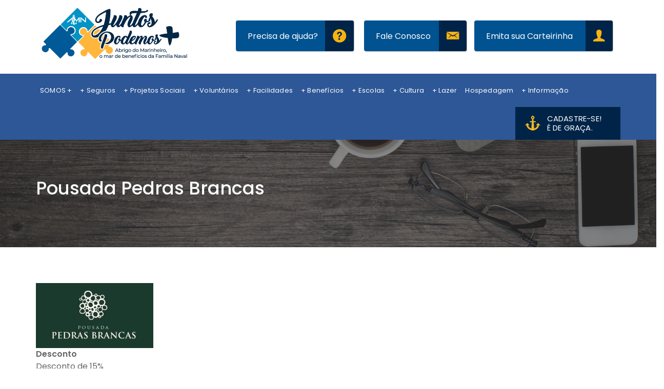

--- FILE ---
content_type: text/html; charset=UTF-8
request_url: https://abrigo.org.br/descontos/pousada-pedras-brancas
body_size: 29604
content:


<!-- THEME DEBUG -->
<!-- THEME HOOK: 'html' -->
<!-- FILE NAME SUGGESTIONS:
   * html--node--2023.html.twig
   * html--node--%.html.twig
   * html--node.html.twig
   x html.html.twig
-->
<!-- BEGIN OUTPUT from 'themes/consultant/templates/html.html.twig' -->
<!DOCTYPE html>
<html lang="pt-br" dir="ltr" prefix="content: http://purl.org/rss/1.0/modules/content/  dc: http://purl.org/dc/terms/  foaf: http://xmlns.com/foaf/0.1/  og: http://ogp.me/ns#  rdfs: http://www.w3.org/2000/01/rdf-schema#  schema: http://schema.org/  sioc: http://rdfs.org/sioc/ns#  sioct: http://rdfs.org/sioc/types#  skos: http://www.w3.org/2004/02/skos/core#  xsd: http://www.w3.org/2001/XMLSchema# ">
  <head>
    <meta http-equiv="Cache-Control" content="no-cache" />
    <meta http-equiv="Pragma" content="no-cache" />
    <meta http-equiv="Expires" content="0" />
    <script
  src="https://code.jquery.com/jquery-2.2.4.min.js"
  integrity="sha256-BbhdlvQf/xTY9gja0Dq3HiwQF8LaCRTXxZKRutelT44="
  crossorigin="anonymous"></script>
        <script async src="https://www.googletagmanager.com/gtag/js?id=UA-120598221-1"></script>
    <script>
      window.dataLayer = window.dataLayer || [];
      function gtag(){dataLayer.push(arguments);}
      gtag('js', new Date());

      gtag('config', 'UA-120598221-1');
    </script>

            
     <script>
       $(document).ready(function() {
        if($('main#pageVotacao')){
            $('.boxLoader').remove();
        }    
        // $('a').click( function(){
        //   if($('body').hasClass('appAbrigo')){
        //     $('.boxLoader').show();
        //   }          
        // })
      });
       
      </script>
    <meta name="viewport" content="width=device-width, initial-scale=1.0, minimum-scale=1">
    <meta charset="utf-8" />
<meta name="Generator" content="Drupal 8 (https://www.drupal.org)" />
<meta name="MobileOptimized" content="width" />
<meta name="HandheldFriendly" content="true" />
<meta name="viewport" content="width=device-width, initial-scale=1.0, maximum-scale=1.0, user-scalable=0" />
<link rel="shortcut icon" href="/sites/default/files/ico_0.png" type="image/png" />
<link rel="canonical" href="https://abrigo.org.br/descontos/pousada-pedras-brancas" />
<link rel="shortlink" href="https://abrigo.org.br/node/2023" />
<link rel="revision" href="https://abrigo.org.br/descontos/pousada-pedras-brancas" />

    <title>Pousada Pedras Brancas | Abrigo do Marinheiro</title>
    <link rel="stylesheet" media="all" href="/core/assets/vendor/normalize-css/normalize.css?t3slo1" />
<link rel="stylesheet" media="all" href="/core/misc/normalize-fixes.css?t3slo1" />
<link rel="stylesheet" media="all" href="/sites/all/libraries/superfish/css/superfish.css?t3slo1" />
<link rel="stylesheet" media="all" href="/core/themes/stable/css/system/components/ajax-progress.module.css?t3slo1" />
<link rel="stylesheet" media="all" href="/core/themes/stable/css/system/components/align.module.css?t3slo1" />
<link rel="stylesheet" media="all" href="/core/themes/stable/css/system/components/autocomplete-loading.module.css?t3slo1" />
<link rel="stylesheet" media="all" href="/core/themes/stable/css/system/components/fieldgroup.module.css?t3slo1" />
<link rel="stylesheet" media="all" href="/core/themes/stable/css/system/components/container-inline.module.css?t3slo1" />
<link rel="stylesheet" media="all" href="/core/themes/stable/css/system/components/clearfix.module.css?t3slo1" />
<link rel="stylesheet" media="all" href="/core/themes/stable/css/system/components/details.module.css?t3slo1" />
<link rel="stylesheet" media="all" href="/core/themes/stable/css/system/components/hidden.module.css?t3slo1" />
<link rel="stylesheet" media="all" href="/core/themes/stable/css/system/components/item-list.module.css?t3slo1" />
<link rel="stylesheet" media="all" href="/core/themes/stable/css/system/components/js.module.css?t3slo1" />
<link rel="stylesheet" media="all" href="/core/themes/stable/css/system/components/nowrap.module.css?t3slo1" />
<link rel="stylesheet" media="all" href="/core/themes/stable/css/system/components/position-container.module.css?t3slo1" />
<link rel="stylesheet" media="all" href="/core/themes/stable/css/system/components/progress.module.css?t3slo1" />
<link rel="stylesheet" media="all" href="/core/themes/stable/css/system/components/reset-appearance.module.css?t3slo1" />
<link rel="stylesheet" media="all" href="/core/themes/stable/css/system/components/resize.module.css?t3slo1" />
<link rel="stylesheet" media="all" href="/core/themes/stable/css/system/components/sticky-header.module.css?t3slo1" />
<link rel="stylesheet" media="all" href="/core/themes/stable/css/system/components/system-status-counter.css?t3slo1" />
<link rel="stylesheet" media="all" href="/core/themes/stable/css/system/components/system-status-report-counters.css?t3slo1" />
<link rel="stylesheet" media="all" href="/core/themes/stable/css/system/components/system-status-report-general-info.css?t3slo1" />
<link rel="stylesheet" media="all" href="/core/themes/stable/css/system/components/tabledrag.module.css?t3slo1" />
<link rel="stylesheet" media="all" href="/core/themes/stable/css/system/components/tablesort.module.css?t3slo1" />
<link rel="stylesheet" media="all" href="/core/themes/stable/css/system/components/tree-child.module.css?t3slo1" />
<link rel="stylesheet" media="all" href="/core/themes/stable/css/views/views.module.css?t3slo1" />
<link rel="stylesheet" media="all" href="/modules/cacheflush/css/cacheflush.menu.css?t3slo1" />
<link rel="stylesheet" media="all" href="/modules/ckeditor_accordion/css/ckeditor-accordion.css?t3slo1" />
<link rel="stylesheet" media="all" href="/modules/inv_block_custom/css/animate.css?t3slo1" />
<link rel="stylesheet" media="all" href="/modules/owlcarousel/lib/owl-carousel/owl.carousel.css?t3slo1" />
<link rel="stylesheet" media="all" href="/modules/owlcarousel/lib/owl-carousel/owl.theme.css?t3slo1" />
<link rel="stylesheet" media="all" href="/modules/owlcarousel/lib/owl-carousel/owl.transitions.css?t3slo1" />
<link rel="stylesheet" media="all" href="/themes/innovation/assets/css/tabs.css?t3slo1" />
<link rel="stylesheet" media="all" href="/themes/innovation/assets/css/messages.css?t3slo1" />
<link rel="stylesheet" media="all" href="/themes/innovation/vendor/bootstrap/css/bootstrap.min.css?t3slo1" />
<link rel="stylesheet" media="all" href="/themes/innovation/vendor/bootstrap/css/bootstrap-theme.min.css?t3slo1" />
<link rel="stylesheet" media="all" href="/themes/consultant/assets/css/custom.css?t3slo1" />
<link rel="stylesheet" media="all" href="/themes/consultant/assets/css/ionicons.min.css?t3slo1" />
<link rel="stylesheet" media="all" href="/sites/all/libraries/magnific-popup/magnific-popup.css?t3slo1" />
<link rel="stylesheet" media="all" href="/sites/default/files/innovation/consultant/css/style-blue.css?t3slo1" />
<link rel="stylesheet" media="all" href="/themes/innovation/assets/css/inv-sticky.css?t3slo1" />
<link rel="stylesheet" media="all" href="/themes/innovation/vendor/font-awesome/css/font-awesome.min.css?t3slo1" />
<link rel="stylesheet" media="all" href="/themes/innovation/assets/css/innovation-rtl.css?t3slo1" />
<link rel="stylesheet" media="all" href="/core/themes/classy/css/components/action-links.css?t3slo1" />
<link rel="stylesheet" media="all" href="/core/themes/classy/css/components/breadcrumb.css?t3slo1" />
<link rel="stylesheet" media="all" href="/core/themes/classy/css/components/button.css?t3slo1" />
<link rel="stylesheet" media="all" href="/core/themes/classy/css/components/collapse-processed.css?t3slo1" />
<link rel="stylesheet" media="all" href="/core/themes/classy/css/components/container-inline.css?t3slo1" />
<link rel="stylesheet" media="all" href="/core/themes/classy/css/components/details.css?t3slo1" />
<link rel="stylesheet" media="all" href="/core/themes/classy/css/components/exposed-filters.css?t3slo1" />
<link rel="stylesheet" media="all" href="/core/themes/classy/css/components/field.css?t3slo1" />
<link rel="stylesheet" media="all" href="/core/themes/classy/css/components/form.css?t3slo1" />
<link rel="stylesheet" media="all" href="/core/themes/classy/css/components/icons.css?t3slo1" />
<link rel="stylesheet" media="all" href="/core/themes/classy/css/components/inline-form.css?t3slo1" />
<link rel="stylesheet" media="all" href="/core/themes/classy/css/components/item-list.css?t3slo1" />
<link rel="stylesheet" media="all" href="/core/themes/classy/css/components/link.css?t3slo1" />
<link rel="stylesheet" media="all" href="/core/themes/classy/css/components/links.css?t3slo1" />
<link rel="stylesheet" media="all" href="/core/themes/classy/css/components/menu.css?t3slo1" />
<link rel="stylesheet" media="all" href="/core/themes/classy/css/components/more-link.css?t3slo1" />
<link rel="stylesheet" media="all" href="/core/themes/classy/css/components/pager.css?t3slo1" />
<link rel="stylesheet" media="all" href="/core/themes/classy/css/components/tabledrag.css?t3slo1" />
<link rel="stylesheet" media="all" href="/core/themes/classy/css/components/tableselect.css?t3slo1" />
<link rel="stylesheet" media="all" href="/core/themes/classy/css/components/tablesort.css?t3slo1" />
<link rel="stylesheet" media="all" href="/core/themes/classy/css/components/tabs.css?t3slo1" />
<link rel="stylesheet" media="all" href="/core/themes/classy/css/components/textarea.css?t3slo1" />
<link rel="stylesheet" media="all" href="/core/themes/classy/css/components/ui-dialog.css?t3slo1" />
<link rel="stylesheet" media="all" href="/core/themes/classy/css/components/messages.css?t3slo1" />

    
<!--[if lte IE 8]>
<script src="/core/assets/vendor/html5shiv/html5shiv.min.js?v=3.7.3"></script>
<![endif]-->

    <link rel="stylesheet" href="https://use.fontawesome.com/releases/v5.8.1/css/all.css" integrity="sha384-50oBUHEmvpQ+1lW4y57PTFmhCaXp0ML5d60M1M7uH2+nqUivzIebhndOJK28anvf" crossorigin="anonymous">
  </head>
  <body class="ltr wide page-node-2023 appAbrigo" >
    <div  class="ltr wide page-node-2023 appAbrigo"></div>
          <a href="#main-content" class="visually-hidden focusable">
      Pular para o conteúdo principal
    </a>
    
    

<!-- THEME DEBUG -->
<!-- THEME HOOK: 'off_canvas_page_wrapper' -->
<!-- BEGIN OUTPUT from 'core/themes/stable/templates/content/off-canvas-page-wrapper.html.twig' -->
  <div class="dialog-off-canvas-main-canvas" data-off-canvas-main-canvas>
    

<!-- THEME DEBUG -->
<!-- THEME HOOK: 'page' -->
<!-- FILE NAME SUGGESTIONS:
   * page--node--2023.html.twig
   * page--node--%.html.twig
   * page--node.html.twig
   x page.html.twig
-->
<!-- BEGIN OUTPUT from 'themes/innovation/templates/page.html.twig' -->
<div class="inv-body-inner default">

<!-- THEME DEBUG -->
<!-- THEME HOOK: 'inv-section' -->
<!-- BEGIN OUTPUT from 'themes/innovation/templates/base/section.html.twig' -->
<div id="section-top-header" class="inv-section hidden-xs hidden-sm hidden-md hidden-lg">
  <div class="section-inner">
  <div class="hidden-xs hidden-sm hidden-md hidden-lg container">
    <div class="row"><!-- .region-header-top-left-->


<!-- THEME DEBUG -->
<!-- THEME HOOK: 'region' -->
<!-- FILE NAME SUGGESTIONS:
   * region--header-top-left.html.twig
   x region.html.twig
-->
<!-- BEGIN OUTPUT from 'themes/consultant/templates/region.html.twig' -->
  <div class="inv-region region-header_top_left col-xs-12 col-sm-4 col-md-4 col-lg-4 region region-header-top-left">
    

<!-- THEME DEBUG -->
<!-- THEME HOOK: 'block' -->
<!-- FILE NAME SUGGESTIONS:
   * block--topleft.html.twig
   * block--block-content--0108ae1e-04c5-4da3-ab85-89e80ed0fbdf.html.twig
   * block--basic.html.twig
   * block--block-content.html.twig
   * block--block-content.html.twig
   x block.html.twig
-->
<!-- BEGIN OUTPUT from 'themes/consultant/templates/block.html.twig' -->
<div id="block-topleft" class="hidden-xs block">
          
        
  <div>
          

<!-- THEME DEBUG -->
<!-- THEME HOOK: 'field' -->
<!-- FILE NAME SUGGESTIONS:
   * field--block-content--body--basic.html.twig
   * field--block-content--body.html.twig
   * field--block-content--basic.html.twig
   * field--body.html.twig
   x field--text-with-summary.html.twig
   * field.html.twig
-->
<!-- BEGIN OUTPUT from 'core/themes/classy/templates/field/field--text-with-summary.html.twig' -->

            <div class="clearfix text-formatted field field--name-body field--type-text-with-summary field--label-hidden field__item"><div class="top-left">
	<p>Welcome to San Jone</p>
		<ul>
		   <li><a href="#">Email Us</a></li>
		   <li><a href="#">How to Find Us</a></li>
		   <li><a href="#">Give Feedback</a></li>
		</ul>
</div></div>
      
<!-- END OUTPUT from 'core/themes/classy/templates/field/field--text-with-summary.html.twig' -->


      </div>
</div>


<!-- END OUTPUT from 'themes/consultant/templates/block.html.twig' -->


  </div>

<!-- END OUTPUT from 'themes/consultant/templates/region.html.twig' -->

<!-- END .region-header-top-left-->
<!-- .region-header-top-right-->


<!-- THEME DEBUG -->
<!-- THEME HOOK: 'region' -->
<!-- FILE NAME SUGGESTIONS:
   * region--header-top-right.html.twig
   x region.html.twig
-->
<!-- BEGIN OUTPUT from 'themes/consultant/templates/region.html.twig' -->
  <div class="inv-region region-header_top_right col-xs-12 col-sm-12 col-md-9 col-lg-8 region region-header-top-right">
    

<!-- THEME DEBUG -->
<!-- THEME HOOK: 'block' -->
<!-- FILE NAME SUGGESTIONS:
   * block--socialtopheader.html.twig
   * block--block-content--bef7ba30-f8e3-49cc-b6ad-e38b12c5f452.html.twig
   * block--basic.html.twig
   * block--block-content.html.twig
   * block--block-content.html.twig
   x block.html.twig
-->
<!-- BEGIN OUTPUT from 'themes/consultant/templates/block.html.twig' -->
<div id="block-socialtopheader" class="block">
          
        
  <div>
          

<!-- THEME DEBUG -->
<!-- THEME HOOK: 'field' -->
<!-- FILE NAME SUGGESTIONS:
   * field--block-content--body--basic.html.twig
   * field--block-content--body.html.twig
   * field--block-content--basic.html.twig
   * field--body.html.twig
   x field--text-with-summary.html.twig
   * field.html.twig
-->
<!-- BEGIN OUTPUT from 'core/themes/classy/templates/field/field--text-with-summary.html.twig' -->

            <div class="clearfix text-formatted field field--name-body field--type-text-with-summary field--label-hidden field__item"><ul class="social">
	<li><a href="#"><i class='inv-icon ion-social-twitter'></i></a></li>
	<li><a href="#"><i class='inv-icon ion-social-facebook'></i></a></li>
	<li><a href="#"><i class='inv-icon ion-social-pinterest'></i></a></li>
	<li><a href="#"><i class='inv-icon ion-social-instagram-outline'></i></a></li>
	<li><a href="#"><i class='inv-icon ion-social-linkedin'></i></a></li>
</ul>
</div>
      
<!-- END OUTPUT from 'core/themes/classy/templates/field/field--text-with-summary.html.twig' -->


      </div>
</div>


<!-- END OUTPUT from 'themes/consultant/templates/block.html.twig' -->


  </div>

<!-- END OUTPUT from 'themes/consultant/templates/region.html.twig' -->

<!-- END .region-header-top-right-->
</div>
  </div>
  </div>
</div>

<!-- END OUTPUT from 'themes/innovation/templates/base/section.html.twig' -->



<!-- THEME DEBUG -->
<!-- THEME HOOK: 'inv-section' -->
<!-- BEGIN OUTPUT from 'themes/innovation/templates/base/section.html.twig' -->
<div id="section-header" class="inv-section">
  <div class="section-inner">
  <div class="container">
    <div class="row"><!-- .region-logo-->


<!-- THEME DEBUG -->
<!-- THEME HOOK: 'region' -->
<!-- FILE NAME SUGGESTIONS:
   * region--logo.html.twig
   x region.html.twig
-->
<!-- BEGIN OUTPUT from 'themes/consultant/templates/region.html.twig' -->
  <div class="inv-region region-logo col-xs-12 col-sm-4 col-md-4 col-lg-4 region">
    

<!-- THEME DEBUG -->
<!-- THEME HOOK: 'block' -->
<!-- FILE NAME SUGGESTIONS:
   * block--consultant-branding.html.twig
   x block--system-branding-block.html.twig
   * block--system.html.twig
   * block.html.twig
-->
<!-- BEGIN OUTPUT from 'core/themes/classy/templates/block/block--system-branding-block.html.twig' -->
<div id="block-consultant-branding" class="hidden-xs block">
          
        
  <div>
          <a href="/" rel="home" class="site-logo">
      <img src="/sites/default/files/logo_nova_crop.png" alt="Início" />
    </a>
        </div>
</div>


<!-- END OUTPUT from 'core/themes/classy/templates/block/block--system-branding-block.html.twig' -->


  </div>

<!-- END OUTPUT from 'themes/consultant/templates/region.html.twig' -->

<!-- END .region-logo-->
<!-- .region-header-->


<!-- THEME DEBUG -->
<!-- THEME HOOK: 'region' -->
<!-- FILE NAME SUGGESTIONS:
   * region--header.html.twig
   x region.html.twig
-->
<!-- BEGIN OUTPUT from 'themes/consultant/templates/region.html.twig' -->
  <div class="inv-region region-header col-xs-12 col-sm-8 col-md-8 col-lg-8 region">
    

<!-- THEME DEBUG -->
<!-- THEME HOOK: 'block' -->
<!-- FILE NAME SUGGESTIONS:
   * block--botaocontato.html.twig
   * block--block-content--d5d44617-c3d9-48f4-a830-bd53b43d1a0e.html.twig
   * block--basic.html.twig
   * block--block-content.html.twig
   * block--block-content.html.twig
   x block.html.twig
-->
<!-- BEGIN OUTPUT from 'themes/consultant/templates/block.html.twig' -->
<div id="block-botaocontato" class="hidden-xs block">
          
        
  <div>
          

<!-- THEME DEBUG -->
<!-- THEME HOOK: 'field' -->
<!-- FILE NAME SUGGESTIONS:
   * field--block-content--body--basic.html.twig
   * field--block-content--body.html.twig
   * field--block-content--basic.html.twig
   * field--body.html.twig
   x field--text-with-summary.html.twig
   * field.html.twig
-->
<!-- BEGIN OUTPUT from 'core/themes/classy/templates/field/field--text-with-summary.html.twig' -->

            <div class="clearfix text-formatted field field--name-body field--type-text-with-summary field--label-hidden field__item"><a class="contatoBotao" href="/emita-sua-carteirinha" style="
    width: 270px;
    margin-right: 15px;
"><span>Emita sua Carteirinha</span> <i class="ion-person"></i></a>
<a class="contatoBotao" href="/fale-conosco" style="
    margin-right: 15px;
"><span>Fale Conosco</span> <i class="ion-email"></i></a><a class="ajudaBotao" href="/duvidas-frequentes-faq" style="
    margin-right: 15px;
"><span>Precisa de ajuda?</span> <i class="ion-help-circled"></i></a></div>
      
<!-- END OUTPUT from 'core/themes/classy/templates/field/field--text-with-summary.html.twig' -->


      </div>
</div>


<!-- END OUTPUT from 'themes/consultant/templates/block.html.twig' -->


  </div>

<!-- END OUTPUT from 'themes/consultant/templates/region.html.twig' -->

<!-- END .region-header-->
</div>
  </div>
  </div>
</div>

<!-- END OUTPUT from 'themes/innovation/templates/base/section.html.twig' -->



<!-- THEME DEBUG -->
<!-- THEME HOOK: 'inv-section' -->
<!-- BEGIN OUTPUT from 'themes/innovation/templates/base/section.html.twig' -->
<div id="section-navigation" class="inv-section inv-sticky">
  <div class="section-inner">
  <div class="container">
    <div class="row"><!-- .region-navigation-->


<!-- THEME DEBUG -->
<!-- THEME HOOK: 'region' -->
<!-- FILE NAME SUGGESTIONS:
   * region--navigation.html.twig
   x region.html.twig
-->
<!-- BEGIN OUTPUT from 'themes/consultant/templates/region.html.twig' -->
  <div class="inv-region region-navigation col-xs-12 col-sm-12 col-md-12 col-lg-12 region">
    

<!-- THEME DEBUG -->
<!-- THEME HOOK: 'block' -->
<!-- FILE NAME SUGGESTIONS:
   * block--mainnavigation-3.html.twig
   * block--superfish--main.html.twig
   * block--superfish.html.twig
   * block--superfish.html.twig
   x block.html.twig
-->
<!-- BEGIN OUTPUT from 'themes/consultant/templates/block.html.twig' -->
<div id="block-mainnavigation-3" class="block">
          
        
  <div>
          

<!-- THEME DEBUG -->
<!-- THEME HOOK: 'superfish' -->
<!-- BEGIN OUTPUT from 'modules/superfish/templates/superfish.html.twig' -->

<ul id="superfish-main" class="menu sf-menu sf-main sf-horizontal sf-style-none">
  

<!-- THEME DEBUG -->
<!-- THEME HOOK: 'superfish_menu_items' -->
<!-- BEGIN OUTPUT from 'modules/superfish/templates/superfish-menu-items.html.twig' -->

<li id="main-menu-link-contentb1af14e0-ab9c-4dab-994b-19aef646144e"
     class="sf-depth-1 menuparent"><a href="/somos" class="sf-depth-1 menuparent">SOMOS +</a><ul><!-- THEME DEBUG --><!-- THEME HOOK: 'superfish_menu_items' --><!-- BEGIN OUTPUT from 'modules/superfish/templates/superfish-menu-items.html.twig' --><li id="main-menu-link-content06fe5ee3-64a2-4cf1-ba59-2ff3bbc0eb2c"
     class="sf-depth-2 sf-no-children"><a href="/somos" class="sf-depth-2">Quem Somos</a></li><li id="main-menu-link-contentee647f17-d365-4747-8dcf-5f2d573381a5"
     class="sf-depth-2 sf-no-children"><a href="/onde-estamos" class="sf-depth-2">Onde Estamos</a></li><li id="main-menu-link-content75245916-826c-45ad-bbe9-cca525082f42"
     class="sf-depth-2 sf-no-children"><a href="/estrutura-organizacional" class="sf-depth-2">Estrutura Organizacional</a></li><li id="main-menu-link-content06966760-f52d-4a8f-9009-f81eec4ac2ca"
     class="sf-depth-2 sf-no-children"><a href="/fale-conosco-amn" class="sf-depth-2">Fale Conosco - AMN</a></li><li id="main-menu-link-content5ad69d6b-a83d-446d-b075-25d74fbf3e34"
     class="sf-depth-2 sf-no-children"><a href="/trabalhe-conosco" class="sf-depth-2">Trabalhe Conosco</a></li><li id="main-menu-link-content1adb6626-47c7-4784-9e48-780c71e1da39"
     class="sf-depth-2 sf-no-children"><a href="/historico" class="sf-depth-2">Histórico</a></li><li id="main-menu-link-contentb54732f5-4210-422b-8c2a-39ec0af1766b"
     class="sf-depth-2 sf-no-children"><a href="/missao-visao-e-valores" class="sf-depth-2">Missão, Visão e Valores</a></li><li id="main-menu-link-contentbff40493-d93b-41a8-991b-369c9b1c1544"
     class="sf-depth-2 sf-no-children"><a href="https://abrigo.org.br/sites/default/files/2024-06/estatuto%20do%20amn.pdf" class="sf-depth-2 sf-external">Estatuto</a></li><li id="main-menu-link-contentca47ca4d-a983-461a-8c8b-86470c7b4589"
     class="sf-depth-2 sf-no-children"><a href="/regulamento" class="sf-depth-2">Regulamento</a></li><li id="main-menu-link-content2f007f5e-9041-4b7b-b9e9-25a475a653a9"
     class="sf-depth-2 sf-no-children"><a href="/redes-sociais" class="sf-depth-2">Redes Sociais</a></li><li id="main-menu-link-content7a275a31-53c4-478a-8cb1-42554c456a4d"
     class="sf-depth-2 sf-no-children"><a href="/duvidas-frequentes-faq" class="sf-depth-2">Dúvidas Frequentes (FAQ)</a></li><!-- END OUTPUT from 'modules/superfish/templates/superfish-menu-items.html.twig' --></ul></li><li id="main-menu-link-content8e8d60cb-a8c1-4b15-ae7b-24a49c84285a"
     class="sf-depth-1 menuparent"><a href="/mais-servicos" class="sf-depth-1 menuparent">+ Seguros</a><ul><!-- THEME DEBUG --><!-- THEME HOOK: 'superfish_menu_items' --><!-- BEGIN OUTPUT from 'modules/superfish/templates/superfish-menu-items.html.twig' --><li id="main-menu-link-content69d85b6c-e908-455c-ab26-d73be062fba4"
     class="sf-depth-2 menuparent"><a href="/postos-e-contatos-para-seguros" class="sf-depth-2 menuparent">Seguros</a><ul><!-- THEME DEBUG --><!-- THEME HOOK: 'superfish_menu_items' --><!-- BEGIN OUTPUT from 'modules/superfish/templates/superfish-menu-items.html.twig' --><li id="main-menu-link-contentc87c522a-6dbb-47f0-9ad2-5a81ecd72365"
     class="sf-depth-3 sf-no-children"><a href="https://www.mapma.com.br/abrigo/seguro-viagem/" title="Seguro Viagem" class="sf-depth-3 sf-external">Seguro Viagem</a></li><li id="main-menu-link-content21e663b0-ac79-4fb3-a202-916ef512c063"
     class="sf-depth-3 sf-no-children"><a href="https://www.mapma.com.br/abrigo/simple2u/" class="sf-depth-3 sf-external">Seguro de celular e bike</a></li><li id="main-menu-link-contenta9b9f436-401b-449f-b651-e560580e5a8d"
     class="sf-depth-3 sf-no-children"><a href="http://www.mapma.com.br/abrigo/" class="sf-depth-3 sf-external">Vida, Automóvel, Residencial e Acidentes Pessoais</a></li><li id="main-menu-link-content5da574b0-448e-45b7-9d98-66615eb6f3a8"
     class="sf-depth-3 sf-no-children"><a href="/funeral" class="sf-depth-3">Funeral</a></li><li id="main-menu-link-contentb876b8c4-4928-4d3c-8925-8bac6e5717a6"
     class="sf-depth-3 sf-no-children"><a href="http://www.mapma.com.br/abrigo/emergencias-medicas/" class="sf-depth-3 sf-external">Emergências Médicas</a></li><li id="main-menu-link-contentd21a6222-abcc-4b33-b0b0-bf95fb8c000d"
     class="sf-depth-3 sf-no-children"><a href="/postos-e-contatos-para-seguros" class="sf-depth-3">Postos e Contatos para Seguros</a></li><!-- END OUTPUT from 'modules/superfish/templates/superfish-menu-items.html.twig' --></ul></li><li id="main-menu-link-contentbe11e352-a521-40f0-b454-d549b602075b"
     class="sf-depth-2 menuparent"><a href="/postos-e-contatos-para-planos-de-saude" class="sf-depth-2 menuparent">Planos de Saúde</a><ul><!-- THEME DEBUG --><!-- THEME HOOK: 'superfish_menu_items' --><!-- BEGIN OUTPUT from 'modules/superfish/templates/superfish-menu-items.html.twig' --><li id="main-menu-link-contentc1171c86-8196-42cf-bc8d-8a68dab31de0"
     class="sf-depth-3 sf-no-children"><a href="https://amn-qualicorp.com.br/ampla-saude/" title="Ampla Saúde" class="sf-depth-3 sf-external">Ampla</a></li><li id="main-menu-link-content1c2c67b7-4850-42b2-b935-258f24b410cf"
     class="sf-depth-3 sf-no-children"><a href="http://www.mapma.com.br/abrigo/assim-saude/" class="sf-depth-3 sf-external">Assim Saúde</a></li><li id="main-menu-link-contenta6222203-4cf8-4dac-8883-b5742611be9e"
     class="sf-depth-3 sf-no-children"><a href="https://app.positiva.com.br/abrigo" title="Bradesco Saúde" class="sf-depth-3 sf-external">Bradesco</a></li><li id="main-menu-link-content7ee8d9d9-7c26-4f26-9b79-dc68fc249659"
     class="sf-depth-3 sf-no-children"><a href="https://amn-qualicorp.com.br/klini-saude/" title="Klini Saúde" class="sf-depth-3 sf-external">Klini</a></li><li id="main-menu-link-contenta5b09049-d5b3-4373-85b3-34ed01fb7e0d"
     class="sf-depth-3 sf-no-children"><a href="https://abrigo.qvsaude.com.br/" title="NotreDame Intermédica" class="sf-depth-3 sf-external">NotreDame</a></li><li id="main-menu-link-content5a3f368c-430a-4fd7-8479-b05753fe1339"
     class="sf-depth-3 sf-no-children"><a href="https://abrigo.qvsaude.com.br/" title="Oplan" class="sf-depth-3 sf-external">Oplan</a></li><li id="main-menu-link-content75dda021-7f11-472e-b9bd-544a3238104a"
     class="sf-depth-3 sf-no-children"><a href="http://www.mapma.com.br/abrigo/odontologico/" class="sf-depth-3 sf-external">Plano Odontológico</a></li><li id="main-menu-link-content2a2199f4-3e9c-4b66-88d1-8ad6c23bcd59"
     class="sf-depth-3 sf-no-children"><a href="https://amn.supermed.com.br" class="sf-depth-3 sf-external">Unimed</a></li><li id="main-menu-link-content9dc6f2b8-e25f-400f-8a99-4460f897566a"
     class="sf-depth-3 sf-no-children"><a href="http://www.amn-qualicorp.com.br/sul-america/" class="sf-depth-3 sf-external">SulAmérica</a></li><li id="main-menu-link-contenta122df82-f09c-4b5b-93f5-e8447aea081e"
     class="sf-depth-3 sf-no-children"><a href="https://abrigo.qvsaude.com.br/" class="sf-depth-3 sf-external">Health Med</a></li><li id="main-menu-link-contenta2f8dc47-5ad3-4890-a80a-6b52c4e7886b"
     class="sf-depth-3 sf-no-children"><a href="/conheca-os-planos-de-saude-comercializados" class="sf-depth-3">Postos e contatos para Planos de Saúde</a></li><!-- END OUTPUT from 'modules/superfish/templates/superfish-menu-items.html.twig' --></ul></li><li id="main-menu-link-contentc5659b8a-fbd1-4876-8395-28a9eb67b7ef"
     class="sf-depth-2 sf-no-children"><a href="https://www.mapma.com.br/abrigo/lif-saude" title="Benefício Saúde" class="sf-depth-2 sf-external">Benefício Saúde</a></li><li id="main-menu-link-content0577f94a-2d76-4766-8360-1e915a089e21"
     class="sf-depth-2 sf-no-children"><a href="http://www.mapma.com.br/abrigo/petlove" class="sf-depth-2 sf-external">Planos de Saúde para Cães e Gatos</a></li><!-- END OUTPUT from 'modules/superfish/templates/superfish-menu-items.html.twig' --></ul></li><li id="main-menu-link-contentcfd70618-4331-4b5b-a033-dc33c6a89784"
     class="sf-depth-1 menuparent"><a href="/mais-apoio" class="sf-depth-1 menuparent">+ Projetos Sociais</a><ul><!-- THEME DEBUG --><!-- THEME HOOK: 'superfish_menu_items' --><!-- BEGIN OUTPUT from 'modules/superfish/templates/superfish-menu-items.html.twig' --><li id="main-menu-link-content17e592f9-d1a0-4e23-80ce-047680a4c25d"
     class="sf-depth-2 sf-no-children"><a href="/servicos-juridicos" class="sf-depth-2">Serviços Jurídicos</a></li><li id="main-menu-link-contentb96b87bd-8d3f-435b-bc57-bbe2389f08da"
     class="sf-depth-2 sf-no-children"><a href="/capacitar" class="sf-depth-2">Capacitar</a></li><li id="main-menu-link-content5b35409b-727a-4b34-a8a8-4b2fb8dc2d15"
     class="sf-depth-2 sf-no-children"><a href="/educafi" class="sf-depth-2">EDUCAFI</a></li><li id="main-menu-link-content3c702675-5862-4a97-a825-19eded4e904b"
     class="sf-depth-2 sf-no-children"><a href="/adolescer" class="sf-depth-2">Adolescer+</a></li><li id="main-menu-link-content187d1ce4-d192-4e6b-8663-b3f8eed2c9fc"
     class="sf-depth-2 sf-no-children"><a href="/envelhecer" class="sf-depth-2">Envelhecer</a></li><li id="main-menu-link-content7ea3f12e-3a1b-4992-b628-4bb23b571ffc"
     class="sf-depth-2 sf-no-children"><a href="/educacao" class="sf-depth-2">Educação</a></li><li id="main-menu-link-content14c35d72-328e-4975-bca5-30c6b5bb5a1a"
     class="sf-depth-2 sf-no-children"><a href="/saude" class="sf-depth-2">Saúde+</a></li><li id="main-menu-link-content2d3c2a14-933f-4919-b171-d2d528e0dcfc"
     class="sf-depth-2 sf-no-children"><a href="/jovens-do-futuro" class="sf-depth-2">Jovens do Futuro</a></li><li id="main-menu-link-content258f8b2b-85a6-4099-a435-38af730d718d"
     class="sf-depth-2 sf-no-children"><a href="/IntegrAcao" class="sf-depth-2">IntegrAção</a></li><!-- END OUTPUT from 'modules/superfish/templates/superfish-menu-items.html.twig' --></ul></li><li id="main-menu-link-contentb2660216-29be-47e5-8b3d-0223ffa5a8d5"
     class="sf-depth-1 menuparent"><a href="/mais-voluntarios" class="sf-depth-1 menuparent">+ Voluntários</a><ul><!-- THEME DEBUG --><!-- THEME HOOK: 'superfish_menu_items' --><!-- BEGIN OUTPUT from 'modules/superfish/templates/superfish-menu-items.html.twig' --><li id="main-menu-link-contentde677578-b973-4a13-ac3d-ed1a5383483d"
     class="sf-depth-2 sf-no-children"><a href="/mais-voluntarios" class="sf-depth-2">Apresentação</a></li><li id="main-menu-link-content832b7181-7b52-4dff-b7c3-93715d58e460"
     class="sf-depth-2 sf-no-children"><a href="/obra-do-berco" class="sf-depth-2">Obra do Berço</a></li><li id="main-menu-link-content3be61350-8a47-4a41-9a95-3c556fb34e3b"
     class="sf-depth-2 sf-no-children"><a href="/vcb/institucional" class="sf-depth-2">Diretoria Nacional</a></li><li id="main-menu-link-contentf3ce978c-7d9e-4541-a26a-fdf6ecdc5f48"
     class="sf-depth-2 sf-no-children"><a href="/vcb/encontre" class="sf-depth-2">Seccionais</a></li><li id="main-views-viewviewsbanco-de-vagaspage-1"
     class="sf-depth-2 sf-no-children"><a href="/vcb/vagas" class="sf-depth-2">Banco de vagas</a></li><li id="main-menu-link-content37920ae9-c3f7-42bd-9518-b6b522188f5f"
     class="sf-depth-2 sf-no-children"><a href="/vcb/seja-voluntario" class="sf-depth-2">Seja voluntário</a></li><li id="main-menu-link-contentffe5f36c-ceeb-4da0-811b-e86b362fe0d7"
     class="sf-depth-2 sf-no-children"><a href="/seja-elo" class="sf-depth-2">Seja Elo</a></li><li id="main-menu-link-content76b9557b-166a-45ed-8107-802f46e1c04e"
     class="sf-depth-2 sf-no-children"><a href="/publicacoes" class="sf-depth-2">Publicações</a></li><!-- END OUTPUT from 'modules/superfish/templates/superfish-menu-items.html.twig' --></ul></li><li id="main-menu-link-content03720f11-6b15-4055-8320-670b95dce8c0"
     class="sf-depth-1 menuparent"><a href="/mais-facilidades" class="sf-depth-1 menuparent">+ Facilidades</a><ul><!-- THEME DEBUG --><!-- THEME HOOK: 'superfish_menu_items' --><!-- BEGIN OUTPUT from 'modules/superfish/templates/superfish-menu-items.html.twig' --><li id="main-menu-link-content064280c9-c512-422d-849a-ede9eaf403e9"
     class="sf-depth-2 sf-no-children"><a href="/segundo-idioma-bordo-dss" class="sf-depth-2">Segundo Idioma a Bordo</a></li><li id="main-menu-link-contentfe5ae434-6639-4c42-a975-f2b4930a1fd5"
     class="sf-depth-2 sf-no-children"><a href="/ingles-distancia" class="sf-depth-2">Inglês a Distância</a></li><li id="main-menu-link-content910e1232-9f12-4593-8062-d9017be59902"
     class="sf-depth-2 sf-no-children"><a href="https://www.balcaonaval.com/" class="sf-depth-2 sf-external">Balcão Naval</a></li><!-- END OUTPUT from 'modules/superfish/templates/superfish-menu-items.html.twig' --></ul></li><li id="main-menu-link-content5a3afbb6-b6fb-47c0-8bd6-e245849d8574"
     class="sf-depth-1 sf-no-children"><a href="/descontos" class="sf-depth-1">+ Benefícios</a></li><li id="main-menu-link-contentbab0d18e-5668-402b-8747-91571edb84b0"
     class="sf-depth-1 menuparent"><a href="/mais-escolas" class="sf-depth-1 menuparent">+ Escolas</a><ul><!-- THEME DEBUG --><!-- THEME HOOK: 'superfish_menu_items' --><!-- BEGIN OUTPUT from 'modules/superfish/templates/superfish-menu-items.html.twig' --><li id="main-menu-link-contentf2c7ddd5-3c7d-41e6-80c4-865aee646e32"
     class="sf-depth-2 sf-no-children"><a href="https://eacr.org.br/" class="sf-depth-2 sf-external">Escola Almirante Carneiro Ribeiro</a></li><li id="main-menu-link-content89b9cbd2-ee49-47b0-94c3-f0237b51dfdf"
     class="sf-depth-2 sf-no-children"><a href="/pequenos-grumetes-em-niteroi" class="sf-depth-2">Pequenos Grumetes em Niterói</a></li><li id="main-menu-link-contentd2936069-a440-436c-90d2-5fae1a757d43"
     class="sf-depth-2 sf-no-children"><a href="/cripg-campo-grande" class="sf-depth-2">Pequenos Grumetes em Campo Grande</a></li><!-- END OUTPUT from 'modules/superfish/templates/superfish-menu-items.html.twig' --></ul></li><li id="main-menu-link-contentdb7cdcf4-8a0e-4917-856b-a3736aa37a0a"
     class="sf-depth-1 menuparent"><a href="/mais-cultura" class="sf-depth-1 menuparent">+ Cultura</a><ul><!-- THEME DEBUG --><!-- THEME HOOK: 'superfish_menu_items' --><!-- BEGIN OUTPUT from 'modules/superfish/templates/superfish-menu-items.html.twig' --><li id="main-menu-link-content05607ae2-202b-4644-be15-a5454e216898"
     class="sf-depth-2 sf-no-children"><a href="/patronos-da-cultura-naval" class="sf-depth-2">Patronos da Cultura Naval</a></li><li id="main-menu-link-content4170a9bd-b5be-4c67-8be6-f3ef1777b89f"
     class="sf-depth-2 sf-no-children"><a href="/departamento-cultural-rj" class="sf-depth-2">Departamento Cultural (RJ)</a></li><li id="main-menu-link-contenta54d7db9-e8de-4fe4-8cd5-a25753e9498a"
     class="sf-depth-2 sf-no-children"><a href="/museu-naval-rj" class="sf-depth-2">Museu Naval (RJ)</a></li><li id="main-menu-link-content83cb487f-2593-4085-bd68-a2e9a2aa9088"
     class="sf-depth-2 sf-no-children"><a href="/museu-nautico-ba" class="sf-depth-2">Museu Náutico (BA)</a></li><!-- END OUTPUT from 'modules/superfish/templates/superfish-menu-items.html.twig' --></ul></li><li id="main-menu-link-content31b88596-687b-4de6-ba8d-6c478565cd7e"
     class="sf-depth-1 menuparent"><a href="/mais-lazer" class="sf-depth-1 menuparent">+ Lazer</a><ul><!-- THEME DEBUG --><!-- THEME HOOK: 'superfish_menu_items' --><!-- BEGIN OUTPUT from 'modules/superfish/templates/superfish-menu-items.html.twig' --><li id="main-menu-link-content710bd1cd-8e00-47a4-b6d7-17aaaec959d3"
     class="sf-depth-2 menuparent"><a href="" class="sf-depth-2 menuparent">Áreas Recreativas de Oficiais</a><ul><!-- THEME DEBUG --><!-- THEME HOOK: 'superfish_menu_items' --><!-- BEGIN OUTPUT from 'modules/superfish/templates/superfish-menu-items.html.twig' --><li id="main-menu-link-content7530657e-f6cd-448d-95c6-f928f9ba95bb"
     class="sf-depth-3 sf-no-children"><a href="/ares-cobana-rn" class="sf-depth-3">ARES Cobana (RN)</a></li><li id="main-menu-link-content010b85ae-987a-417d-ac89-0e11639db6ab"
     class="sf-depth-3 sf-no-children"><a href="/ares-espadarte-pa" class="sf-depth-3">ARES Espadarte (PA)</a></li><li id="main-menu-link-contentc8781942-7e97-43a3-af8a-4b9bcfa5efea"
     class="sf-depth-3 sf-no-children"><a href="/ares-galera-rs" class="sf-depth-3">ARES Galera (RS)</a></li><li id="main-menu-link-content3ea29925-3edc-4565-af56-cefdb685df98"
     class="sf-depth-3 sf-no-children"><a href="/ares-marisco-ms" class="sf-depth-3">ARES Marisco (MS)</a></li><li id="main-menu-link-content0af083c9-2597-41d8-afa7-d17070f302f3"
     class="sf-depth-3 sf-no-children"><a href="/ares-rio-negro-am" class="sf-depth-3">ARES Rio Negro (AM)</a></li><li id="main-menu-link-content8f0387db-1583-44c3-a673-e8f54e0966e7"
     class="sf-depth-3 sf-no-children"><a href="/cmn-de-tabatinga-am" class="sf-depth-3">CMN de Tabatinga (AM)</a></li><li id="main-menu-link-content0dd68c42-51e8-4b09-a9c8-a156cef887e1"
     class="sf-depth-3 sf-no-children"><a href="/cabana-da-barra-ba" class="sf-depth-3">Cabana da Barra (BA)</a></li><li id="main-menu-link-contentf6ae2a55-19e1-4bda-81af-563e63bd6729"
     class="sf-depth-3 sf-no-children"><a href="/casa-do-velho-marinheiro-nova-friburgo-rj" class="sf-depth-3">Casa do Velho Marinheiro - Nova Friburgo (RJ)</a></li><li id="main-menu-link-content46feb8a9-9a4e-4689-9970-a4305b0c24c6"
     class="sf-depth-3 sf-no-children"><a href="/clube-naval-de-brasilia-df" class="sf-depth-3">Clube Naval de Brasília (DF)</a></li><li id="main-menu-link-content590a6d9f-1a80-42ec-ba16-ed5fce937d32"
     class="sf-depth-3 sf-no-children"><a href="/casa-da-praia-rj" class="sf-depth-3">Casa da Praia (RJ)</a></li><!-- END OUTPUT from 'modules/superfish/templates/superfish-menu-items.html.twig' --></ul></li><li id="main-menu-link-content2e29c47f-f999-42d3-b25b-44aa09ff0b3f"
     class="sf-depth-2 menuparent"><a href="" class="sf-depth-2 menuparent">Áreas Recreativas de Praças</a><ul><!-- THEME DEBUG --><!-- THEME HOOK: 'superfish_menu_items' --><!-- BEGIN OUTPUT from 'modules/superfish/templates/superfish-menu-items.html.twig' --><li id="main-menu-link-contentc78fe49c-aeaf-4f48-b563-91e6a65f0fe5"
     class="sf-depth-3 sf-no-children"><a href="/ares-atlantico-rn" class="sf-depth-3">ARES Atlântico (RN)</a></li><li id="main-menu-link-content1194dc8e-96a4-4473-af39-855a449e3ed3"
     class="sf-depth-3 sf-no-children"><a href="/ares-camarig-rs" class="sf-depth-3">ARES CAMARIG (RS)</a></li><li id="main-menu-link-contenta5dff229-cff0-4b45-8ee1-bb71ad0fc4ac"
     class="sf-depth-3 sf-no-children"><a href="/ares-camala-ms" class="sf-depth-3">ARES Camala (MS)</a></li><li id="main-menu-link-content2f93638c-2cb6-42df-a714-8d522e9f5f78"
     class="sf-depth-3 sf-no-children"><a href="/caalex-df" class="sf-depth-3">CAALEX (DF)</a></li><li id="main-menu-link-content571205a6-653c-445b-a60b-c67eb66301d5"
     class="sf-depth-3 sf-no-children"><a href="/cmn-albatroz-pa" class="sf-depth-3">CMN Albatroz (PA)</a></li><li id="main-menu-link-contentac345981-e5c2-4585-ae48-25996f1d86c5"
     class="sf-depth-3 sf-no-children"><a href="/timoneiro-nova-friburgo-rj" class="sf-depth-3">Timoneiro - Nova Friburgo (RJ)</a></li><li id="main-menu-link-contentbe6afbe2-c33d-4f01-a28f-625a51a12b01"
     class="sf-depth-3 sf-no-children"><a href="/ares-sg" class="sf-depth-3">ARES-SG</a></li><li id="main-menu-link-content4ea819fa-d9e1-4d8b-8334-39c3f6162641"
     class="sf-depth-3 sf-no-children"><a href="/casa-do-marinheiro-rj" class="sf-depth-3">Casa do Marinheiro (RJ)</a></li><li id="main-menu-link-content3dca3d4b-3cd6-4e0a-8ee8-d452eab95aca"
     class="sf-depth-3 sf-no-children"><a href="/ares-gaivota-rj" class="sf-depth-3">ARES Gaivota (RJ)</a></li><li id="main-menu-link-content7e123667-d291-4156-99b2-4e449dd79acb"
     class="sf-depth-3 sf-no-children"><a href="/ccvnb-ba" class="sf-depth-3">CCVNB (BA)</a></li><li id="main-menu-link-content28337800-dda2-4d5d-8bec-0c295dc655d3"
     class="sf-depth-3 sf-no-children"><a href="/ares-cisnes-pe" class="sf-depth-3">ARES Cisnes (PE)</a></li><li id="main-menu-link-contentfdf7e926-6b31-4dd6-ad2b-53778fb01127"
     class="sf-depth-3 sf-no-children"><a href="/cmn-cisne-branco-am" class="sf-depth-3">CMN Cisne Branco (AM)</a></li><!-- END OUTPUT from 'modules/superfish/templates/superfish-menu-items.html.twig' --></ul></li><!-- END OUTPUT from 'modules/superfish/templates/superfish-menu-items.html.twig' --></ul></li><li id="main-menu-link-content6d1e8e9d-c6e2-44fa-8d1f-69de39c220f0"
     class="sf-depth-1 menuparent"><a href="https://www.abrigo.org.br/hospedagem" title="Locais de hospedagem para a Família Naval" class="sf-depth-1 sf-external menuparent">Hospedagem</a><ul><!-- THEME DEBUG --><!-- THEME HOOK: 'superfish_menu_items' --><!-- BEGIN OUTPUT from 'modules/superfish/templates/superfish-menu-items.html.twig' --><li id="main-menu-link-contentc5898854-4234-4eb8-8259-00b86171616e"
     class="sf-depth-2 sf-no-children"><a href="https://www.abrigo.org.br/ares-ressurgencia" title="Hospedagem para a Família Naval em Arraial do Cabo" class="sf-depth-2 sf-external">ARES A Ressurgência</a></li><!-- END OUTPUT from 'modules/superfish/templates/superfish-menu-items.html.twig' --></ul></li><li id="main-menu-link-content83602a02-273a-49d4-9e6a-6f016b51ef3b"
     class="sf-depth-1 menuparent"><a href="/mais-informacao" class="sf-depth-1 menuparent">+ Informação</a><ul><!-- THEME DEBUG --><!-- THEME HOOK: 'superfish_menu_items' --><!-- BEGIN OUTPUT from 'modules/superfish/templates/superfish-menu-items.html.twig' --><li id="main-views-viewviewsnewspage-1"
     class="sf-depth-2 sf-no-children"><a href="/news" class="sf-depth-2">Notícias</a></li><li id="main-menu-link-content7ae1593d-5d42-4296-8794-e806b1eeb9e0"
     class="sf-depth-2 sf-no-children"><a href="http://online.fliphtml5.com/zxqjf/cdfp/" title="A revista do centenário do AMN" class="sf-depth-2 sf-external">AMN Benefícios</a></li><li id="main-menu-link-content8dad730a-eb97-496f-a561-c82866aa7c57"
     class="sf-depth-2 sf-no-children"><a href="https://www.abrigo.org.br/cartilhas-da-assistencia-social-da-marinha" title="Cartilhas da Diretoria de Assistência Social da Marinha" class="sf-depth-2 sf-external">Cartilhas da Assistência Social da Marinha</a></li><li id="main-menu-link-contentf36333c1-fc7e-40e5-80ea-eccf21e8da3f"
     class="sf-depth-2 sf-no-children"><a href="/bono" class="sf-depth-2">AMN no Bono</a></li><li id="main-menu-link-content9dc62a22-920e-425b-9cfe-7eebc333d7ff"
     class="sf-depth-2 sf-no-children"><a href="/edicao-atual" class="sf-depth-2">Noticiário de Bordo</a></li><li id="main-menu-link-contentc7552472-c438-45e9-acee-2b7447ff3863"
     class="sf-depth-2 sf-no-children"><a href="/videos" class="sf-depth-2">Vídeos e Lives</a></li><li id="main-menu-link-content60cc5700-b4f9-4ece-b6c2-d2563c5c6834"
     class="sf-depth-2 sf-no-children"><a href="https://www.marinha.mil.br/agenciadenoticias" class="sf-depth-2 sf-external">Agência Marinha de Notícias</a></li><!-- END OUTPUT from 'modules/superfish/templates/superfish-menu-items.html.twig' --></ul></li>
<!-- END OUTPUT from 'modules/superfish/templates/superfish-menu-items.html.twig' -->


</ul>

<!-- END OUTPUT from 'modules/superfish/templates/superfish.html.twig' -->


      </div>
</div>


<!-- END OUTPUT from 'themes/consultant/templates/block.html.twig' -->



<!-- THEME DEBUG -->
<!-- THEME HOOK: 'block' -->
<!-- FILE NAME SUGGESTIONS:
   * block--voltar.html.twig
   * block--block-content--8e713845-4b4e-4dba-94f9-928a8bcaef33.html.twig
   * block--basic.html.twig
   * block--block-content.html.twig
   * block--block-content.html.twig
   x block.html.twig
-->
<!-- BEGIN OUTPUT from 'themes/consultant/templates/block.html.twig' -->
<div id="block-voltar" class="block">
          
        
  <div>
          

<!-- THEME DEBUG -->
<!-- THEME HOOK: 'field' -->
<!-- FILE NAME SUGGESTIONS:
   * field--block-content--body--basic.html.twig
   * field--block-content--body.html.twig
   * field--block-content--basic.html.twig
   * field--body.html.twig
   x field--text-with-summary.html.twig
   * field.html.twig
-->
<!-- BEGIN OUTPUT from 'core/themes/classy/templates/field/field--text-with-summary.html.twig' -->

            <div class="clearfix text-formatted field field--name-body field--type-text-with-summary field--label-hidden field__item"><a href="javascript:history.go(-1)"><i class="fa fas fa-chevron-left"></i></a></div>
      
<!-- END OUTPUT from 'core/themes/classy/templates/field/field--text-with-summary.html.twig' -->


      </div>
</div>


<!-- END OUTPUT from 'themes/consultant/templates/block.html.twig' -->



<!-- THEME DEBUG -->
<!-- THEME HOOK: 'block' -->
<!-- FILE NAME SUGGESTIONS:
   * block--getanappointment.html.twig
   * block--block-content--744b89dd-b737-4ffe-83ab-9c91654e6301.html.twig
   * block--basic.html.twig
   * block--block-content.html.twig
   * block--block-content.html.twig
   x block.html.twig
-->
<!-- BEGIN OUTPUT from 'themes/consultant/templates/block.html.twig' -->
<div id="block-getanappointment" class="hidden-xs block">
          
        
  <div>
          

<!-- THEME DEBUG -->
<!-- THEME HOOK: 'field' -->
<!-- FILE NAME SUGGESTIONS:
   * field--block-content--body--basic.html.twig
   * field--block-content--body.html.twig
   * field--block-content--basic.html.twig
   * field--body.html.twig
   x field--text-with-summary.html.twig
   * field.html.twig
-->
<!-- BEGIN OUTPUT from 'core/themes/classy/templates/field/field--text-with-summary.html.twig' -->

            <div class="clearfix text-formatted field field--name-body field--type-text-with-summary field--label-hidden field__item"><p class="get-appointment"><a href="/associe-se">Cadastre-se! <br/> É de graça.</a></p>
</div>
      
<!-- END OUTPUT from 'core/themes/classy/templates/field/field--text-with-summary.html.twig' -->


      </div>
</div>


<!-- END OUTPUT from 'themes/consultant/templates/block.html.twig' -->



<!-- THEME DEBUG -->
<!-- THEME HOOK: 'block' -->
<!-- FILE NAME SUGGESTIONS:
   * block--logoapp.html.twig
   * block--block-content--4ccec025-a2fc-40b3-ab15-1b2f930e28b9.html.twig
   * block--basic.html.twig
   * block--block-content.html.twig
   * block--block-content.html.twig
   x block.html.twig
-->
<!-- BEGIN OUTPUT from 'themes/consultant/templates/block.html.twig' -->
<div id="block-logoapp" class="hidden-sm hidden-md hidden-lg block">
          
        
  <div>
          

<!-- THEME DEBUG -->
<!-- THEME HOOK: 'field' -->
<!-- FILE NAME SUGGESTIONS:
   * field--block-content--body--basic.html.twig
   * field--block-content--body.html.twig
   * field--block-content--basic.html.twig
   * field--body.html.twig
   x field--text-with-summary.html.twig
   * field.html.twig
-->
<!-- BEGIN OUTPUT from 'core/themes/classy/templates/field/field--text-with-summary.html.twig' -->

            <div class="clearfix text-formatted field field--name-body field--type-text-with-summary field--label-hidden field__item"><p><a href="/"><img alt="Abrigo do Marinheiro" data-entity-type="file" data-entity-uuid="f61feeda-46bd-4127-ac80-93c2d293cb51" src="/sites/default/files/inline-images/logo_app.png" /></a></p></div>
      
<!-- END OUTPUT from 'core/themes/classy/templates/field/field--text-with-summary.html.twig' -->


      </div>
</div>


<!-- END OUTPUT from 'themes/consultant/templates/block.html.twig' -->


  </div>

<!-- END OUTPUT from 'themes/consultant/templates/region.html.twig' -->

<!-- END .region-navigation-->
</div>
  </div>
  </div>
</div>

<!-- END OUTPUT from 'themes/innovation/templates/base/section.html.twig' -->



<!-- THEME DEBUG -->
<!-- THEME HOOK: 'inv-section' -->
<!-- BEGIN OUTPUT from 'themes/innovation/templates/base/section.html.twig' -->
<div id="section-page-title" class="inv-section">
  <div class="section-inner">
  <div class="inv-container">
    <div class="row"><!-- .region-banner-->


<!-- THEME DEBUG -->
<!-- THEME HOOK: 'region' -->
<!-- FILE NAME SUGGESTIONS:
   * region--banner.html.twig
   x region.html.twig
-->
<!-- BEGIN OUTPUT from 'themes/consultant/templates/region.html.twig' -->
  <div class="inv-region region-banner col-xs-12 col-sm-12 col-md-12 col-lg-12 region">
    

<!-- THEME DEBUG -->
<!-- THEME HOOK: 'block' -->
<!-- FILE NAME SUGGESTIONS:
   * block--linksheaderapp-4.html.twig
   * block--block-content--2cf6d250-e306-4be9-8d4b-cffb652c0c4e.html.twig
   * block--basic.html.twig
   * block--block-content.html.twig
   * block--block-content.html.twig
   x block.html.twig
-->
<!-- BEGIN OUTPUT from 'themes/consultant/templates/block.html.twig' -->
<div id="block-linksheaderapp-4" class="visible-xs block">
          
        
  <div>
          

<!-- THEME DEBUG -->
<!-- THEME HOOK: 'field' -->
<!-- FILE NAME SUGGESTIONS:
   * field--block-content--body--basic.html.twig
   * field--block-content--body.html.twig
   * field--block-content--basic.html.twig
   * field--body.html.twig
   x field--text-with-summary.html.twig
   * field.html.twig
-->
<!-- BEGIN OUTPUT from 'core/themes/classy/templates/field/field--text-with-summary.html.twig' -->

            <div class="clearfix text-formatted field field--name-body field--type-text-with-summary field--label-hidden field__item"><ul><li><a href="/associe-se">Associe-se Gratuitamente</a></li>
	<li><a href="/fale-conosco">Fale Conosco</a></li>
</ul></div>
      
<!-- END OUTPUT from 'core/themes/classy/templates/field/field--text-with-summary.html.twig' -->


      </div>
</div>


<!-- END OUTPUT from 'themes/consultant/templates/block.html.twig' -->



<!-- THEME DEBUG -->
<!-- THEME HOOK: 'block' -->
<!-- FILE NAME SUGGESTIONS:
   x block--blogbanner.html.twig
   * block--block-content--6066eb94-1755-400c-ac2f-3b76ce9c77c1.html.twig
   * block--basic.html.twig
   * block--block-content.html.twig
   * block--block-content.html.twig
   * block.html.twig
-->
<!-- BEGIN OUTPUT from 'themes/consultant/templates/block--blogbanner.html.twig' -->
<!--  id="block-blogbanner" class="block-overlay hidden-xs block" style="padding:105px 0" -->
<div id="block-blogbanner" class="contextual-region block-overlay hidden-xs block  " style="height:210px; background-image:url('https://abrigo.org.br/sites/default/files/cabecalho_padrao.jpg');background-position: center center; background-size: cover;padding:105px 0;">
    <div style="background-color:#363636;opacity: 0.6" class="block-overlay-inner"></div>
          
        
  <div class="container">
          
      </div>
</div>
<!-- END OUTPUT from 'themes/consultant/templates/block--blogbanner.html.twig' -->



<!-- THEME DEBUG -->
<!-- THEME HOOK: 'block' -->
<!-- FILE NAME SUGGESTIONS:
   * block--titulodapagina-2.html.twig
   * block--page-title-block.html.twig
   * block--core.html.twig
   x block.html.twig
-->
<!-- BEGIN OUTPUT from 'themes/consultant/templates/block.html.twig' -->
<div id="block-titulodapagina-2" class="visible-xs hidden-sm hidden-md hidden-lg block">
          
        
  <div>
          

<!-- THEME DEBUG -->
<!-- THEME HOOK: 'page_title' -->
<!-- BEGIN OUTPUT from 'core/themes/classy/templates/content/page-title.html.twig' -->

  <h1 class="page-title">

<!-- THEME DEBUG -->
<!-- THEME HOOK: 'field' -->
<!-- FILE NAME SUGGESTIONS:
   * field--node--title--descontos.html.twig
   x field--node--title.html.twig
   * field--node--descontos.html.twig
   * field--title.html.twig
   * field--string.html.twig
   * field.html.twig
-->
<!-- BEGIN OUTPUT from 'core/themes/classy/templates/field/field--node--title.html.twig' -->
<span class="field field--name-title field--type-string field--label-hidden">Pousada Pedras Brancas</span>

<!-- END OUTPUT from 'core/themes/classy/templates/field/field--node--title.html.twig' -->

</h1>


<!-- END OUTPUT from 'core/themes/classy/templates/content/page-title.html.twig' -->


      </div>
</div>


<!-- END OUTPUT from 'themes/consultant/templates/block.html.twig' -->


  </div>

<!-- END OUTPUT from 'themes/consultant/templates/region.html.twig' -->

<!-- END .region-banner-->
<!-- .region-page-title-->


<!-- THEME DEBUG -->
<!-- THEME HOOK: 'region' -->
<!-- FILE NAME SUGGESTIONS:
   * region--page-title.html.twig
   x region.html.twig
-->
<!-- BEGIN OUTPUT from 'themes/consultant/templates/region.html.twig' -->
  <div class="inv-region region-page_title col-xs-12 col-sm-12 col-md-12 col-lg-12 region region-page-title">
    

<!-- THEME DEBUG -->
<!-- THEME HOOK: 'block' -->
<!-- FILE NAME SUGGESTIONS:
   * block--consultant-page-title.html.twig
   * block--page-title-block.html.twig
   * block--core.html.twig
   x block.html.twig
-->
<!-- BEGIN OUTPUT from 'themes/consultant/templates/block.html.twig' -->
<div id="block-consultant-page-title" class="hidden-xs visible-sm visible-md visible-lg block">
          
        
  <div class="container">
          

<!-- THEME DEBUG -->
<!-- THEME HOOK: 'page_title' -->
<!-- BEGIN OUTPUT from 'core/themes/classy/templates/content/page-title.html.twig' -->

  <h1 class="page-title">

<!-- THEME DEBUG -->
<!-- THEME HOOK: 'field' -->
<!-- FILE NAME SUGGESTIONS:
   * field--node--title--descontos.html.twig
   x field--node--title.html.twig
   * field--node--descontos.html.twig
   * field--title.html.twig
   * field--string.html.twig
   * field.html.twig
-->
<!-- BEGIN OUTPUT from 'core/themes/classy/templates/field/field--node--title.html.twig' -->
<span class="field field--name-title field--type-string field--label-hidden">Pousada Pedras Brancas</span>

<!-- END OUTPUT from 'core/themes/classy/templates/field/field--node--title.html.twig' -->

</h1>


<!-- END OUTPUT from 'core/themes/classy/templates/content/page-title.html.twig' -->


      </div>
</div>


<!-- END OUTPUT from 'themes/consultant/templates/block.html.twig' -->


  </div>

<!-- END OUTPUT from 'themes/consultant/templates/region.html.twig' -->

<!-- END .region-page-title-->
</div>
  </div>
  </div>
</div>

<!-- END OUTPUT from 'themes/innovation/templates/base/section.html.twig' -->



<!-- THEME DEBUG -->
<!-- THEME HOOK: 'inv-section' -->
<!-- BEGIN OUTPUT from 'themes/innovation/templates/base/section.html.twig' -->
<div id="section-main-content" class="inv-section">
  <div class="section-inner">
  <div class="container">
    <div class="row"><!-- .region-content-->


<!-- THEME DEBUG -->
<!-- THEME HOOK: 'region' -->
<!-- FILE NAME SUGGESTIONS:
   * region--content.html.twig
   x region.html.twig
-->
<!-- BEGIN OUTPUT from 'themes/consultant/templates/region.html.twig' -->
  <div class="inv-region region-content col-xs-12 col-sm-12 col-md-12 col-lg-12 region">
    

<!-- THEME DEBUG -->
<!-- THEME HOOK: 'block' -->
<!-- FILE NAME SUGGESTIONS:
   * block--consultant-messages.html.twig
   x block--system-messages-block.html.twig
   * block--system.html.twig
   * block.html.twig
-->
<!-- BEGIN OUTPUT from 'core/themes/stable/templates/block/block--system-messages-block.html.twig' -->
<div data-drupal-messages-fallback class="hidden"></div>

<!-- END OUTPUT from 'core/themes/stable/templates/block/block--system-messages-block.html.twig' -->



<!-- THEME DEBUG -->
<!-- THEME HOOK: 'block' -->
<!-- FILE NAME SUGGESTIONS:
   * block--consultant-content.html.twig
   * block--system-main-block.html.twig
   * block--system.html.twig
   x block.html.twig
-->
<!-- BEGIN OUTPUT from 'themes/consultant/templates/block.html.twig' -->
<div id="block-consultant-content" class="block">
          
        
  <div>
          

<!-- THEME DEBUG -->
<!-- THEME HOOK: 'node' -->
<!-- FILE NAME SUGGESTIONS:
   * node--2023--full.html.twig
   * node--2023.html.twig
   * node--descontos--full.html.twig
   * node--descontos.html.twig
   * node--full.html.twig
   x node.html.twig
-->
<!-- BEGIN OUTPUT from 'themes/innovation/templates/node.html.twig' -->
<article data-history-node-id="2023" role="article" about="/descontos/pousada-pedras-brancas">

  
    

  
  <div>
    

<!-- THEME DEBUG -->
<!-- THEME HOOK: 'links__node' -->
<!-- FILE NAME SUGGESTIONS:
   x links--node.html.twig
   x links--node.html.twig
   * links.html.twig
-->
<!-- BEGIN OUTPUT from 'core/themes/classy/templates/content/links--node.html.twig' -->

<!-- END OUTPUT from 'core/themes/classy/templates/content/links--node.html.twig' -->



<!-- THEME DEBUG -->
<!-- THEME HOOK: 'field' -->
<!-- FILE NAME SUGGESTIONS:
   * field--node--field-logo--descontos.html.twig
   * field--node--field-logo.html.twig
   * field--node--descontos.html.twig
   * field--field-logo.html.twig
   * field--image.html.twig
   x field.html.twig
-->
<!-- BEGIN OUTPUT from 'core/themes/classy/templates/field/field.html.twig' -->

            <div class="field field--name-field-logo field--type-image field--label-hidden field__item">

<!-- THEME DEBUG -->
<!-- THEME HOOK: 'image_formatter' -->
<!-- FILE NAME SUGGESTIONS:
   * image-formatter--node--descontos--field-logo.html.twig
   * image-formatter--node--descontos.html.twig
   * image-formatter--descontos.html.twig
   * image-formatter--node.html.twig
   x image-formatter.html.twig
-->
<!-- BEGIN OUTPUT from 'core/themes/classy/templates/field/image-formatter.html.twig' -->
  

<!-- THEME DEBUG -->
<!-- THEME HOOK: 'image' -->
<!-- BEGIN OUTPUT from 'core/themes/classy/templates/field/image.html.twig' -->
<img src="/sites/default/files/2020-07/Pousada%20Pedras%20Brancas.jpg" width="229" height="127" alt="" typeof="foaf:Image" />

<!-- END OUTPUT from 'core/themes/classy/templates/field/image.html.twig' -->



<!-- END OUTPUT from 'core/themes/classy/templates/field/image-formatter.html.twig' -->

</div>
      
<!-- END OUTPUT from 'core/themes/classy/templates/field/field.html.twig' -->



<!-- THEME DEBUG -->
<!-- THEME HOOK: 'field' -->
<!-- FILE NAME SUGGESTIONS:
   * field--node--body--descontos.html.twig
   * field--node--body.html.twig
   * field--node--descontos.html.twig
   * field--body.html.twig
   x field--text-with-summary.html.twig
   * field.html.twig
-->
<!-- BEGIN OUTPUT from 'core/themes/classy/templates/field/field--text-with-summary.html.twig' -->

  <div class="clearfix text-formatted field field--name-body field--type-text-with-summary field--label-above">
    <div class="field__label">Desconto</div>
              <div class="field__item"><p>Desconto de 15%</p>

<p>Localizada na R. Avelino Gomes de Castro, 138 - Itaipu, Niterói - RJ, 24344-010</p></div>
          </div>

<!-- END OUTPUT from 'core/themes/classy/templates/field/field--text-with-summary.html.twig' -->



<!-- THEME DEBUG -->
<!-- THEME HOOK: 'field' -->
<!-- FILE NAME SUGGESTIONS:
   * field--node--field-site--descontos.html.twig
   * field--node--field-site.html.twig
   * field--node--descontos.html.twig
   * field--field-site.html.twig
   * field--link.html.twig
   x field.html.twig
-->
<!-- BEGIN OUTPUT from 'core/themes/classy/templates/field/field.html.twig' -->

  <div class="field field--name-field-site field--type-link field--label-inline clearfix">
    <div class="field__label">Site</div>
              <div class="field__item"><a href="http://www.pousadapedrasbrancas.com.br/pt/">http://www.pousadapedrasbrancas.com.br/pt/</a></div>
          </div>

<!-- END OUTPUT from 'core/themes/classy/templates/field/field.html.twig' -->


  </div>

</article>

<!-- END OUTPUT from 'themes/innovation/templates/node.html.twig' -->


      </div>
</div>


<!-- END OUTPUT from 'themes/consultant/templates/block.html.twig' -->


  </div>

<!-- END OUTPUT from 'themes/consultant/templates/region.html.twig' -->

<!-- END .region-content-->
</div>
  </div>
  </div>
</div>

<!-- END OUTPUT from 'themes/innovation/templates/base/section.html.twig' -->



<!-- THEME DEBUG -->
<!-- THEME HOOK: 'inv-section' -->
<!-- BEGIN OUTPUT from 'themes/innovation/templates/base/section.html.twig' -->
<div id="section-bottom-content" class="inv-section">
  <div class="section-inner">
  <div class="inv-container">
    <div class="row"><!-- .region-bottom-content-->


<!-- THEME DEBUG -->
<!-- THEME HOOK: 'region' -->
<!-- FILE NAME SUGGESTIONS:
   * region--bottom-content.html.twig
   x region.html.twig
-->
<!-- BEGIN OUTPUT from 'themes/consultant/templates/region.html.twig' -->
  <div class="inv-region region-bottom_content col-xs-12 col-sm-12 col-md-12 col-lg-12 region region-bottom-content">
    

<!-- THEME DEBUG -->
<!-- THEME HOOK: 'block' -->
<!-- FILE NAME SUGGESTIONS:
   * block--views-block--convenios-block-1.html.twig
   * block--views-block--convenios-block-1.html.twig
   * block--views-block.html.twig
   * block--views.html.twig
   x block.html.twig
-->
<!-- BEGIN OUTPUT from 'themes/consultant/templates/block.html.twig' -->
<div class="views-element-container container hidden-xs block" id="block-views-block-convenios-block-1" style="padding:30px 0px 50px 0px">
          
          <h2 class="block-title">Novos Convênios</h2>
        
  <div>
          

<!-- THEME DEBUG -->
<!-- THEME HOOK: 'container' -->
<!-- BEGIN OUTPUT from 'core/themes/classy/templates/form/container.html.twig' -->
<div>

<!-- THEME DEBUG -->
<!-- THEME HOOK: 'views_view' -->
<!-- BEGIN OUTPUT from 'core/themes/classy/templates/views/views-view.html.twig' -->
<div class="view view-convenios view-id-convenios view-display-id-block_1 js-view-dom-id-a64051f2e30cb0e01b5cd06aef78c1b34f75d4218bc355670fc3d1f57a5085bb">
  
    
      
      <div class="view-content">
      

<!-- THEME DEBUG -->
<!-- THEME HOOK: 'owlcarousel_views' -->
<!-- BEGIN OUTPUT from 'modules/owlcarousel/templates/owlcarousel-views.html.twig' -->
<div data-settings="{&quot;grouping&quot;:[],&quot;row_class&quot;:&quot;&quot;,&quot;default_row_class&quot;:true,&quot;uses_fields&quot;:false,&quot;items&quot;:6,&quot;itemsDesktop&quot;:[1199,4],&quot;itemsDesktopSmall&quot;:[979,3],&quot;itemsTablet&quot;:[768,2],&quot;itemsMobile&quot;:[479,1],&quot;singleItem&quot;:false,&quot;itemsScaleUp&quot;:false,&quot;slideSpeed&quot;:200,&quot;paginationSpeed&quot;:800,&quot;rewindSpeed&quot;:1000,&quot;autoPlay&quot;:true,&quot;stopOnHover&quot;:false,&quot;navigation&quot;:true,&quot;navigationText&quot;:[&quot;&lt; Voltar&quot;,&quot;Avan\u00e7ar &gt;&quot;],&quot;prevText&quot;:&quot;&lt; Voltar&quot;,&quot;nextText&quot;:&quot;Avan\u00e7ar &gt;&quot;,&quot;rewindNav&quot;:false,&quot;scrollPerPage&quot;:false,&quot;pagination&quot;:false,&quot;paginationNumbers&quot;:false,&quot;responsive&quot;:true,&quot;responsiveRefreshRate&quot;:200,&quot;mouseDrag&quot;:true,&quot;touchDrag&quot;:true,&quot;transitionStyle&quot;:&quot;fade&quot;}" class="owl-slider-wrapper owl-carousel">
        
            <div>

<!-- THEME DEBUG -->
<!-- THEME HOOK: 'views_view_fields' -->
<!-- BEGIN OUTPUT from 'core/themes/stable/templates/views/views-view-fields.html.twig' -->
<div class="views-field views-field-field-logo"><div class="field-content">

<!-- THEME DEBUG -->
<!-- THEME HOOK: 'views_view_field' -->
<!-- BEGIN OUTPUT from 'core/themes/stable/templates/views/views-view-field.html.twig' -->


<!-- THEME DEBUG -->
<!-- THEME HOOK: 'image_formatter' -->
<!-- FILE NAME SUGGESTIONS:
   * image-formatter--node--descontos--field-logo.html.twig
   * image-formatter--node--descontos.html.twig
   * image-formatter--descontos.html.twig
   * image-formatter--node.html.twig
   x image-formatter.html.twig
-->
<!-- BEGIN OUTPUT from 'core/themes/classy/templates/field/image-formatter.html.twig' -->
  <a href="/descontos/yes" hreflang="pt-br">

<!-- THEME DEBUG -->
<!-- THEME HOOK: 'image_style' -->
<!-- BEGIN OUTPUT from 'core/themes/classy/templates/field/image-style.html.twig' -->


<!-- THEME DEBUG -->
<!-- THEME HOOK: 'image' -->
<!-- BEGIN OUTPUT from 'core/themes/classy/templates/field/image.html.twig' -->
<img src="/sites/default/files/styles/medium/public/2018-05/yes.png?itok=vK3Cxanh" width="188" height="126" alt="" typeof="foaf:Image" class="image-style-medium" />

<!-- END OUTPUT from 'core/themes/classy/templates/field/image.html.twig' -->



<!-- END OUTPUT from 'core/themes/classy/templates/field/image-style.html.twig' -->

</a>

<!-- END OUTPUT from 'core/themes/classy/templates/field/image-formatter.html.twig' -->


<!-- END OUTPUT from 'core/themes/stable/templates/views/views-view-field.html.twig' -->

</div></div>
<!-- END OUTPUT from 'core/themes/stable/templates/views/views-view-fields.html.twig' -->

</div>
            <div>

<!-- THEME DEBUG -->
<!-- THEME HOOK: 'views_view_fields' -->
<!-- BEGIN OUTPUT from 'core/themes/stable/templates/views/views-view-fields.html.twig' -->
<div class="views-field views-field-field-logo"><div class="field-content">

<!-- THEME DEBUG -->
<!-- THEME HOOK: 'views_view_field' -->
<!-- BEGIN OUTPUT from 'core/themes/stable/templates/views/views-view-field.html.twig' -->


<!-- THEME DEBUG -->
<!-- THEME HOOK: 'image_formatter' -->
<!-- FILE NAME SUGGESTIONS:
   * image-formatter--node--descontos--field-logo.html.twig
   * image-formatter--node--descontos.html.twig
   * image-formatter--descontos.html.twig
   * image-formatter--node.html.twig
   x image-formatter.html.twig
-->
<!-- BEGIN OUTPUT from 'core/themes/classy/templates/field/image-formatter.html.twig' -->
  <a href="/descontos/otica-telex" hreflang="pt-br">

<!-- THEME DEBUG -->
<!-- THEME HOOK: 'image_style' -->
<!-- BEGIN OUTPUT from 'core/themes/classy/templates/field/image-style.html.twig' -->


<!-- THEME DEBUG -->
<!-- THEME HOOK: 'image' -->
<!-- BEGIN OUTPUT from 'core/themes/classy/templates/field/image.html.twig' -->
<img src="/sites/default/files/styles/medium/public/2018-05/otica.png?itok=C28KJPBT" width="174" height="71" alt="" typeof="foaf:Image" class="image-style-medium" />

<!-- END OUTPUT from 'core/themes/classy/templates/field/image.html.twig' -->



<!-- END OUTPUT from 'core/themes/classy/templates/field/image-style.html.twig' -->

</a>

<!-- END OUTPUT from 'core/themes/classy/templates/field/image-formatter.html.twig' -->


<!-- END OUTPUT from 'core/themes/stable/templates/views/views-view-field.html.twig' -->

</div></div>
<!-- END OUTPUT from 'core/themes/stable/templates/views/views-view-fields.html.twig' -->

</div>
            <div>

<!-- THEME DEBUG -->
<!-- THEME HOOK: 'views_view_fields' -->
<!-- BEGIN OUTPUT from 'core/themes/stable/templates/views/views-view-fields.html.twig' -->
<div class="views-field views-field-field-logo"><div class="field-content">

<!-- THEME DEBUG -->
<!-- THEME HOOK: 'views_view_field' -->
<!-- BEGIN OUTPUT from 'core/themes/stable/templates/views/views-view-field.html.twig' -->


<!-- THEME DEBUG -->
<!-- THEME HOOK: 'image_formatter' -->
<!-- FILE NAME SUGGESTIONS:
   * image-formatter--node--descontos--field-logo.html.twig
   * image-formatter--node--descontos.html.twig
   * image-formatter--descontos.html.twig
   * image-formatter--node.html.twig
   x image-formatter.html.twig
-->
<!-- BEGIN OUTPUT from 'core/themes/classy/templates/field/image-formatter.html.twig' -->
  <a href="/descontos/hotel-fazenda-canto-da-serra" hreflang="pt-br">

<!-- THEME DEBUG -->
<!-- THEME HOOK: 'image_style' -->
<!-- BEGIN OUTPUT from 'core/themes/classy/templates/field/image-style.html.twig' -->


<!-- THEME DEBUG -->
<!-- THEME HOOK: 'image' -->
<!-- BEGIN OUTPUT from 'core/themes/classy/templates/field/image.html.twig' -->
<img src="/sites/default/files/styles/medium/public/2018-05/hotel.png?itok=Z0-tlLal" width="94" height="128" alt="" typeof="foaf:Image" class="image-style-medium" />

<!-- END OUTPUT from 'core/themes/classy/templates/field/image.html.twig' -->



<!-- END OUTPUT from 'core/themes/classy/templates/field/image-style.html.twig' -->

</a>

<!-- END OUTPUT from 'core/themes/classy/templates/field/image-formatter.html.twig' -->


<!-- END OUTPUT from 'core/themes/stable/templates/views/views-view-field.html.twig' -->

</div></div>
<!-- END OUTPUT from 'core/themes/stable/templates/views/views-view-fields.html.twig' -->

</div>
            <div>

<!-- THEME DEBUG -->
<!-- THEME HOOK: 'views_view_fields' -->
<!-- BEGIN OUTPUT from 'core/themes/stable/templates/views/views-view-fields.html.twig' -->
<div class="views-field views-field-field-logo"><div class="field-content">

<!-- THEME DEBUG -->
<!-- THEME HOOK: 'views_view_field' -->
<!-- BEGIN OUTPUT from 'core/themes/stable/templates/views/views-view-field.html.twig' -->


<!-- THEME DEBUG -->
<!-- THEME HOOK: 'image_formatter' -->
<!-- FILE NAME SUGGESTIONS:
   * image-formatter--node--descontos--field-logo.html.twig
   * image-formatter--node--descontos.html.twig
   * image-formatter--descontos.html.twig
   * image-formatter--node.html.twig
   x image-formatter.html.twig
-->
<!-- BEGIN OUTPUT from 'core/themes/classy/templates/field/image-formatter.html.twig' -->
  <a href="/descontos/rosa-fernandes" hreflang="pt-br">

<!-- THEME DEBUG -->
<!-- THEME HOOK: 'image_style' -->
<!-- BEGIN OUTPUT from 'core/themes/classy/templates/field/image-style.html.twig' -->


<!-- THEME DEBUG -->
<!-- THEME HOOK: 'image' -->
<!-- BEGIN OUTPUT from 'core/themes/classy/templates/field/image.html.twig' -->
<img src="/sites/default/files/styles/medium/public/2018-05/rosa.png?itok=NJQ5fZqv" width="206" height="112" alt="" typeof="foaf:Image" class="image-style-medium" />

<!-- END OUTPUT from 'core/themes/classy/templates/field/image.html.twig' -->



<!-- END OUTPUT from 'core/themes/classy/templates/field/image-style.html.twig' -->

</a>

<!-- END OUTPUT from 'core/themes/classy/templates/field/image-formatter.html.twig' -->


<!-- END OUTPUT from 'core/themes/stable/templates/views/views-view-field.html.twig' -->

</div></div>
<!-- END OUTPUT from 'core/themes/stable/templates/views/views-view-fields.html.twig' -->

</div>
            <div>

<!-- THEME DEBUG -->
<!-- THEME HOOK: 'views_view_fields' -->
<!-- BEGIN OUTPUT from 'core/themes/stable/templates/views/views-view-fields.html.twig' -->
<div class="views-field views-field-field-logo"><div class="field-content">

<!-- THEME DEBUG -->
<!-- THEME HOOK: 'views_view_field' -->
<!-- BEGIN OUTPUT from 'core/themes/stable/templates/views/views-view-field.html.twig' -->


<!-- THEME DEBUG -->
<!-- THEME HOOK: 'image_formatter' -->
<!-- FILE NAME SUGGESTIONS:
   * image-formatter--node--descontos--field-logo.html.twig
   * image-formatter--node--descontos.html.twig
   * image-formatter--descontos.html.twig
   * image-formatter--node.html.twig
   x image-formatter.html.twig
-->
<!-- BEGIN OUTPUT from 'core/themes/classy/templates/field/image-formatter.html.twig' -->
  <a href="/descontos/star-palco" hreflang="pt-br">

<!-- THEME DEBUG -->
<!-- THEME HOOK: 'image_style' -->
<!-- BEGIN OUTPUT from 'core/themes/classy/templates/field/image-style.html.twig' -->


<!-- THEME DEBUG -->
<!-- THEME HOOK: 'image' -->
<!-- BEGIN OUTPUT from 'core/themes/classy/templates/field/image.html.twig' -->
<img src="/sites/default/files/styles/medium/public/2018-06/star-palco.png?itok=0F5QgZsF" width="210" height="60" alt="" typeof="foaf:Image" class="image-style-medium" />

<!-- END OUTPUT from 'core/themes/classy/templates/field/image.html.twig' -->



<!-- END OUTPUT from 'core/themes/classy/templates/field/image-style.html.twig' -->

</a>

<!-- END OUTPUT from 'core/themes/classy/templates/field/image-formatter.html.twig' -->


<!-- END OUTPUT from 'core/themes/stable/templates/views/views-view-field.html.twig' -->

</div></div>
<!-- END OUTPUT from 'core/themes/stable/templates/views/views-view-fields.html.twig' -->

</div>
            <div>

<!-- THEME DEBUG -->
<!-- THEME HOOK: 'views_view_fields' -->
<!-- BEGIN OUTPUT from 'core/themes/stable/templates/views/views-view-fields.html.twig' -->
<div class="views-field views-field-field-logo"><div class="field-content">

<!-- THEME DEBUG -->
<!-- THEME HOOK: 'views_view_field' -->
<!-- BEGIN OUTPUT from 'core/themes/stable/templates/views/views-view-field.html.twig' -->


<!-- THEME DEBUG -->
<!-- THEME HOOK: 'image_formatter' -->
<!-- FILE NAME SUGGESTIONS:
   * image-formatter--node--descontos--field-logo.html.twig
   * image-formatter--node--descontos.html.twig
   * image-formatter--descontos.html.twig
   * image-formatter--node.html.twig
   x image-formatter.html.twig
-->
<!-- BEGIN OUTPUT from 'core/themes/classy/templates/field/image-formatter.html.twig' -->
  <a href="/descontos/herika-olliveira-tricologia-e-saude-capilar" hreflang="pt-br">

<!-- THEME DEBUG -->
<!-- THEME HOOK: 'image_style' -->
<!-- BEGIN OUTPUT from 'core/themes/classy/templates/field/image-style.html.twig' -->


<!-- THEME DEBUG -->
<!-- THEME HOOK: 'image' -->
<!-- BEGIN OUTPUT from 'core/themes/classy/templates/field/image.html.twig' -->
<img src="/sites/default/files/styles/medium/public/2025-06/herika%20olliveira%20tricologia%20e%20saude%20capilar_LOGO%20sem%20fundo.png?itok=Llw9ear2" width="220" height="164" alt="" typeof="foaf:Image" class="image-style-medium" />

<!-- END OUTPUT from 'core/themes/classy/templates/field/image.html.twig' -->



<!-- END OUTPUT from 'core/themes/classy/templates/field/image-style.html.twig' -->

</a>

<!-- END OUTPUT from 'core/themes/classy/templates/field/image-formatter.html.twig' -->


<!-- END OUTPUT from 'core/themes/stable/templates/views/views-view-field.html.twig' -->

</div></div>
<!-- END OUTPUT from 'core/themes/stable/templates/views/views-view-fields.html.twig' -->

</div>
            <div>

<!-- THEME DEBUG -->
<!-- THEME HOOK: 'views_view_fields' -->
<!-- BEGIN OUTPUT from 'core/themes/stable/templates/views/views-view-fields.html.twig' -->
<div class="views-field views-field-field-logo"><div class="field-content">

<!-- THEME DEBUG -->
<!-- THEME HOOK: 'views_view_field' -->
<!-- BEGIN OUTPUT from 'core/themes/stable/templates/views/views-view-field.html.twig' -->


<!-- THEME DEBUG -->
<!-- THEME HOOK: 'image_formatter' -->
<!-- FILE NAME SUGGESTIONS:
   * image-formatter--node--descontos--field-logo.html.twig
   * image-formatter--node--descontos.html.twig
   * image-formatter--descontos.html.twig
   * image-formatter--node.html.twig
   x image-formatter.html.twig
-->
<!-- BEGIN OUTPUT from 'core/themes/classy/templates/field/image-formatter.html.twig' -->
  <a href="/descontos/alianca-francesa" hreflang="pt-br">

<!-- THEME DEBUG -->
<!-- THEME HOOK: 'image_style' -->
<!-- BEGIN OUTPUT from 'core/themes/classy/templates/field/image-style.html.twig' -->


<!-- THEME DEBUG -->
<!-- THEME HOOK: 'image' -->
<!-- BEGIN OUTPUT from 'core/themes/classy/templates/field/image.html.twig' -->
<img src="/sites/default/files/styles/medium/public/2018-06/alianca-francesa.png?itok=SEvew8uq" width="220" height="80" alt="" typeof="foaf:Image" class="image-style-medium" />

<!-- END OUTPUT from 'core/themes/classy/templates/field/image.html.twig' -->



<!-- END OUTPUT from 'core/themes/classy/templates/field/image-style.html.twig' -->

</a>

<!-- END OUTPUT from 'core/themes/classy/templates/field/image-formatter.html.twig' -->


<!-- END OUTPUT from 'core/themes/stable/templates/views/views-view-field.html.twig' -->

</div></div>
<!-- END OUTPUT from 'core/themes/stable/templates/views/views-view-fields.html.twig' -->

</div>
            <div>

<!-- THEME DEBUG -->
<!-- THEME HOOK: 'views_view_fields' -->
<!-- BEGIN OUTPUT from 'core/themes/stable/templates/views/views-view-fields.html.twig' -->
<div class="views-field views-field-field-logo"><div class="field-content">

<!-- THEME DEBUG -->
<!-- THEME HOOK: 'views_view_field' -->
<!-- BEGIN OUTPUT from 'core/themes/stable/templates/views/views-view-field.html.twig' -->


<!-- THEME DEBUG -->
<!-- THEME HOOK: 'image_formatter' -->
<!-- FILE NAME SUGGESTIONS:
   * image-formatter--node--descontos--field-logo.html.twig
   * image-formatter--node--descontos.html.twig
   * image-formatter--descontos.html.twig
   * image-formatter--node.html.twig
   x image-formatter.html.twig
-->
<!-- BEGIN OUTPUT from 'core/themes/classy/templates/field/image-formatter.html.twig' -->
  <a href="/descontos/penha-byte" hreflang="pt-br">

<!-- THEME DEBUG -->
<!-- THEME HOOK: 'image_style' -->
<!-- BEGIN OUTPUT from 'core/themes/classy/templates/field/image-style.html.twig' -->


<!-- THEME DEBUG -->
<!-- THEME HOOK: 'image' -->
<!-- BEGIN OUTPUT from 'core/themes/classy/templates/field/image.html.twig' -->
<img src="/sites/default/files/styles/medium/public/2018-06/penha-onobyte.png?itok=vxtWX5P4" width="220" height="69" alt="" typeof="foaf:Image" class="image-style-medium" />

<!-- END OUTPUT from 'core/themes/classy/templates/field/image.html.twig' -->



<!-- END OUTPUT from 'core/themes/classy/templates/field/image-style.html.twig' -->

</a>

<!-- END OUTPUT from 'core/themes/classy/templates/field/image-formatter.html.twig' -->


<!-- END OUTPUT from 'core/themes/stable/templates/views/views-view-field.html.twig' -->

</div></div>
<!-- END OUTPUT from 'core/themes/stable/templates/views/views-view-fields.html.twig' -->

</div>
            <div>

<!-- THEME DEBUG -->
<!-- THEME HOOK: 'views_view_fields' -->
<!-- BEGIN OUTPUT from 'core/themes/stable/templates/views/views-view-fields.html.twig' -->
<div class="views-field views-field-field-logo"><div class="field-content">

<!-- THEME DEBUG -->
<!-- THEME HOOK: 'views_view_field' -->
<!-- BEGIN OUTPUT from 'core/themes/stable/templates/views/views-view-field.html.twig' -->


<!-- THEME DEBUG -->
<!-- THEME HOOK: 'image_formatter' -->
<!-- FILE NAME SUGGESTIONS:
   * image-formatter--node--descontos--field-logo.html.twig
   * image-formatter--node--descontos.html.twig
   * image-formatter--descontos.html.twig
   * image-formatter--node.html.twig
   x image-formatter.html.twig
-->
<!-- BEGIN OUTPUT from 'core/themes/classy/templates/field/image-formatter.html.twig' -->
  <a href="/descontos/spazio-depilacao-laser" hreflang="pt-br">

<!-- THEME DEBUG -->
<!-- THEME HOOK: 'image_style' -->
<!-- BEGIN OUTPUT from 'core/themes/classy/templates/field/image-style.html.twig' -->


<!-- THEME DEBUG -->
<!-- THEME HOOK: 'image' -->
<!-- BEGIN OUTPUT from 'core/themes/classy/templates/field/image.html.twig' -->
<img src="/sites/default/files/styles/medium/public/2018-06/spazio.png?itok=jmO3Xj8j" width="220" height="72" alt="" typeof="foaf:Image" class="image-style-medium" />

<!-- END OUTPUT from 'core/themes/classy/templates/field/image.html.twig' -->



<!-- END OUTPUT from 'core/themes/classy/templates/field/image-style.html.twig' -->

</a>

<!-- END OUTPUT from 'core/themes/classy/templates/field/image-formatter.html.twig' -->


<!-- END OUTPUT from 'core/themes/stable/templates/views/views-view-field.html.twig' -->

</div></div>
<!-- END OUTPUT from 'core/themes/stable/templates/views/views-view-fields.html.twig' -->

</div>
            <div>

<!-- THEME DEBUG -->
<!-- THEME HOOK: 'views_view_fields' -->
<!-- BEGIN OUTPUT from 'core/themes/stable/templates/views/views-view-fields.html.twig' -->
<div class="views-field views-field-field-logo"><div class="field-content">

<!-- THEME DEBUG -->
<!-- THEME HOOK: 'views_view_field' -->
<!-- BEGIN OUTPUT from 'core/themes/stable/templates/views/views-view-field.html.twig' -->


<!-- THEME DEBUG -->
<!-- THEME HOOK: 'image_formatter' -->
<!-- FILE NAME SUGGESTIONS:
   * image-formatter--node--descontos--field-logo.html.twig
   * image-formatter--node--descontos.html.twig
   * image-formatter--descontos.html.twig
   * image-formatter--node.html.twig
   x image-formatter.html.twig
-->
<!-- BEGIN OUTPUT from 'core/themes/classy/templates/field/image-formatter.html.twig' -->
  <a href="/descontos/cerc-unidade-1" hreflang="pt-br">

<!-- THEME DEBUG -->
<!-- THEME HOOK: 'image_style' -->
<!-- BEGIN OUTPUT from 'core/themes/classy/templates/field/image-style.html.twig' -->


<!-- THEME DEBUG -->
<!-- THEME HOOK: 'image' -->
<!-- BEGIN OUTPUT from 'core/themes/classy/templates/field/image.html.twig' -->
<img src="/sites/default/files/styles/medium/public/2018-06/cerc-unidade-1.png?itok=OZcven1A" width="115" height="113" alt="" typeof="foaf:Image" class="image-style-medium" />

<!-- END OUTPUT from 'core/themes/classy/templates/field/image.html.twig' -->



<!-- END OUTPUT from 'core/themes/classy/templates/field/image-style.html.twig' -->

</a>

<!-- END OUTPUT from 'core/themes/classy/templates/field/image-formatter.html.twig' -->


<!-- END OUTPUT from 'core/themes/stable/templates/views/views-view-field.html.twig' -->

</div></div>
<!-- END OUTPUT from 'core/themes/stable/templates/views/views-view-fields.html.twig' -->

</div>
            <div>

<!-- THEME DEBUG -->
<!-- THEME HOOK: 'views_view_fields' -->
<!-- BEGIN OUTPUT from 'core/themes/stable/templates/views/views-view-fields.html.twig' -->
<div class="views-field views-field-field-logo"><div class="field-content">

<!-- THEME DEBUG -->
<!-- THEME HOOK: 'views_view_field' -->
<!-- BEGIN OUTPUT from 'core/themes/stable/templates/views/views-view-field.html.twig' -->


<!-- THEME DEBUG -->
<!-- THEME HOOK: 'image_formatter' -->
<!-- FILE NAME SUGGESTIONS:
   * image-formatter--node--descontos--field-logo.html.twig
   * image-formatter--node--descontos.html.twig
   * image-formatter--descontos.html.twig
   * image-formatter--node.html.twig
   x image-formatter.html.twig
-->
<!-- BEGIN OUTPUT from 'core/themes/classy/templates/field/image-formatter.html.twig' -->
  <a href="/descontos/cerc-unidade-2" hreflang="pt-br">

<!-- THEME DEBUG -->
<!-- THEME HOOK: 'image_style' -->
<!-- BEGIN OUTPUT from 'core/themes/classy/templates/field/image-style.html.twig' -->


<!-- THEME DEBUG -->
<!-- THEME HOOK: 'image' -->
<!-- BEGIN OUTPUT from 'core/themes/classy/templates/field/image.html.twig' -->
<img src="/sites/default/files/styles/medium/public/2018-06/cerc-unidade-2.png?itok=aQxvGmnA" width="122" height="123" alt="" typeof="foaf:Image" class="image-style-medium" />

<!-- END OUTPUT from 'core/themes/classy/templates/field/image.html.twig' -->



<!-- END OUTPUT from 'core/themes/classy/templates/field/image-style.html.twig' -->

</a>

<!-- END OUTPUT from 'core/themes/classy/templates/field/image-formatter.html.twig' -->


<!-- END OUTPUT from 'core/themes/stable/templates/views/views-view-field.html.twig' -->

</div></div>
<!-- END OUTPUT from 'core/themes/stable/templates/views/views-view-fields.html.twig' -->

</div>
            <div>

<!-- THEME DEBUG -->
<!-- THEME HOOK: 'views_view_fields' -->
<!-- BEGIN OUTPUT from 'core/themes/stable/templates/views/views-view-fields.html.twig' -->
<div class="views-field views-field-field-logo"><div class="field-content">

<!-- THEME DEBUG -->
<!-- THEME HOOK: 'views_view_field' -->
<!-- BEGIN OUTPUT from 'core/themes/stable/templates/views/views-view-field.html.twig' -->


<!-- THEME DEBUG -->
<!-- THEME HOOK: 'image_formatter' -->
<!-- FILE NAME SUGGESTIONS:
   * image-formatter--node--descontos--field-logo.html.twig
   * image-formatter--node--descontos.html.twig
   * image-formatter--descontos.html.twig
   * image-formatter--node.html.twig
   x image-formatter.html.twig
-->
<!-- BEGIN OUTPUT from 'core/themes/classy/templates/field/image-formatter.html.twig' -->
  <a href="/descontos/educandario-santa-cecilia" hreflang="pt-br">

<!-- THEME DEBUG -->
<!-- THEME HOOK: 'image_style' -->
<!-- BEGIN OUTPUT from 'core/themes/classy/templates/field/image-style.html.twig' -->


<!-- THEME DEBUG -->
<!-- THEME HOOK: 'image' -->
<!-- BEGIN OUTPUT from 'core/themes/classy/templates/field/image.html.twig' -->
<img src="/sites/default/files/styles/medium/public/2018-06/educandario-santa-cecilia.png?itok=QrA101Sc" width="162" height="94" alt="" typeof="foaf:Image" class="image-style-medium" />

<!-- END OUTPUT from 'core/themes/classy/templates/field/image.html.twig' -->



<!-- END OUTPUT from 'core/themes/classy/templates/field/image-style.html.twig' -->

</a>

<!-- END OUTPUT from 'core/themes/classy/templates/field/image-formatter.html.twig' -->


<!-- END OUTPUT from 'core/themes/stable/templates/views/views-view-field.html.twig' -->

</div></div>
<!-- END OUTPUT from 'core/themes/stable/templates/views/views-view-fields.html.twig' -->

</div>
            <div>

<!-- THEME DEBUG -->
<!-- THEME HOOK: 'views_view_fields' -->
<!-- BEGIN OUTPUT from 'core/themes/stable/templates/views/views-view-fields.html.twig' -->
<div class="views-field views-field-field-logo"><div class="field-content">

<!-- THEME DEBUG -->
<!-- THEME HOOK: 'views_view_field' -->
<!-- BEGIN OUTPUT from 'core/themes/stable/templates/views/views-view-field.html.twig' -->


<!-- THEME DEBUG -->
<!-- THEME HOOK: 'image_formatter' -->
<!-- FILE NAME SUGGESTIONS:
   * image-formatter--node--descontos--field-logo.html.twig
   * image-formatter--node--descontos.html.twig
   * image-formatter--descontos.html.twig
   * image-formatter--node.html.twig
   x image-formatter.html.twig
-->
<!-- BEGIN OUTPUT from 'core/themes/classy/templates/field/image-formatter.html.twig' -->
  <a href="/descontos/centro-educacional-joao-paulo" hreflang="pt-br">

<!-- THEME DEBUG -->
<!-- THEME HOOK: 'image_style' -->
<!-- BEGIN OUTPUT from 'core/themes/classy/templates/field/image-style.html.twig' -->


<!-- THEME DEBUG -->
<!-- THEME HOOK: 'image' -->
<!-- BEGIN OUTPUT from 'core/themes/classy/templates/field/image.html.twig' -->
<img src="/sites/default/files/styles/medium/public/2018-06/centro-educacional-joao-paulo.png?itok=gNT5pqYT" width="141" height="147" alt="" typeof="foaf:Image" class="image-style-medium" />

<!-- END OUTPUT from 'core/themes/classy/templates/field/image.html.twig' -->



<!-- END OUTPUT from 'core/themes/classy/templates/field/image-style.html.twig' -->

</a>

<!-- END OUTPUT from 'core/themes/classy/templates/field/image-formatter.html.twig' -->


<!-- END OUTPUT from 'core/themes/stable/templates/views/views-view-field.html.twig' -->

</div></div>
<!-- END OUTPUT from 'core/themes/stable/templates/views/views-view-fields.html.twig' -->

</div>
            <div>

<!-- THEME DEBUG -->
<!-- THEME HOOK: 'views_view_fields' -->
<!-- BEGIN OUTPUT from 'core/themes/stable/templates/views/views-view-fields.html.twig' -->
<div class="views-field views-field-field-logo"><div class="field-content">

<!-- THEME DEBUG -->
<!-- THEME HOOK: 'views_view_field' -->
<!-- BEGIN OUTPUT from 'core/themes/stable/templates/views/views-view-field.html.twig' -->


<!-- THEME DEBUG -->
<!-- THEME HOOK: 'image_formatter' -->
<!-- FILE NAME SUGGESTIONS:
   * image-formatter--node--descontos--field-logo.html.twig
   * image-formatter--node--descontos.html.twig
   * image-formatter--descontos.html.twig
   * image-formatter--node.html.twig
   x image-formatter.html.twig
-->
<!-- BEGIN OUTPUT from 'core/themes/classy/templates/field/image-formatter.html.twig' -->
  <a href="/descontos/colegio-alcantara" hreflang="pt-br">

<!-- THEME DEBUG -->
<!-- THEME HOOK: 'image_style' -->
<!-- BEGIN OUTPUT from 'core/themes/classy/templates/field/image-style.html.twig' -->


<!-- THEME DEBUG -->
<!-- THEME HOOK: 'image' -->
<!-- BEGIN OUTPUT from 'core/themes/classy/templates/field/image.html.twig' -->
<img src="/sites/default/files/styles/medium/public/2018-06/colegio-alcantara.png?itok=UyjHQgGo" width="167" height="110" alt="" typeof="foaf:Image" class="image-style-medium" />

<!-- END OUTPUT from 'core/themes/classy/templates/field/image.html.twig' -->



<!-- END OUTPUT from 'core/themes/classy/templates/field/image-style.html.twig' -->

</a>

<!-- END OUTPUT from 'core/themes/classy/templates/field/image-formatter.html.twig' -->


<!-- END OUTPUT from 'core/themes/stable/templates/views/views-view-field.html.twig' -->

</div></div>
<!-- END OUTPUT from 'core/themes/stable/templates/views/views-view-fields.html.twig' -->

</div>
            <div>

<!-- THEME DEBUG -->
<!-- THEME HOOK: 'views_view_fields' -->
<!-- BEGIN OUTPUT from 'core/themes/stable/templates/views/views-view-fields.html.twig' -->
<div class="views-field views-field-field-logo"><div class="field-content">

<!-- THEME DEBUG -->
<!-- THEME HOOK: 'views_view_field' -->
<!-- BEGIN OUTPUT from 'core/themes/stable/templates/views/views-view-field.html.twig' -->


<!-- THEME DEBUG -->
<!-- THEME HOOK: 'image_formatter' -->
<!-- FILE NAME SUGGESTIONS:
   * image-formatter--node--descontos--field-logo.html.twig
   * image-formatter--node--descontos.html.twig
   * image-formatter--descontos.html.twig
   * image-formatter--node.html.twig
   x image-formatter.html.twig
-->
<!-- BEGIN OUTPUT from 'core/themes/classy/templates/field/image-formatter.html.twig' -->
  <a href="/descontos/educandario-sao-claudio" hreflang="pt-br">

<!-- THEME DEBUG -->
<!-- THEME HOOK: 'image_style' -->
<!-- BEGIN OUTPUT from 'core/themes/classy/templates/field/image-style.html.twig' -->


<!-- THEME DEBUG -->
<!-- THEME HOOK: 'image' -->
<!-- BEGIN OUTPUT from 'core/themes/classy/templates/field/image.html.twig' -->
<img src="/sites/default/files/styles/medium/public/2018-06/educandario-sao-claudio.png?itok=mSkiXHTz" width="133" height="112" alt="" typeof="foaf:Image" class="image-style-medium" />

<!-- END OUTPUT from 'core/themes/classy/templates/field/image.html.twig' -->



<!-- END OUTPUT from 'core/themes/classy/templates/field/image-style.html.twig' -->

</a>

<!-- END OUTPUT from 'core/themes/classy/templates/field/image-formatter.html.twig' -->


<!-- END OUTPUT from 'core/themes/stable/templates/views/views-view-field.html.twig' -->

</div></div>
<!-- END OUTPUT from 'core/themes/stable/templates/views/views-view-fields.html.twig' -->

</div>
            <div>

<!-- THEME DEBUG -->
<!-- THEME HOOK: 'views_view_fields' -->
<!-- BEGIN OUTPUT from 'core/themes/stable/templates/views/views-view-fields.html.twig' -->
<div class="views-field views-field-field-logo"><div class="field-content">

<!-- THEME DEBUG -->
<!-- THEME HOOK: 'views_view_field' -->
<!-- BEGIN OUTPUT from 'core/themes/stable/templates/views/views-view-field.html.twig' -->


<!-- THEME DEBUG -->
<!-- THEME HOOK: 'image_formatter' -->
<!-- FILE NAME SUGGESTIONS:
   * image-formatter--node--descontos--field-logo.html.twig
   * image-formatter--node--descontos.html.twig
   * image-formatter--descontos.html.twig
   * image-formatter--node.html.twig
   x image-formatter.html.twig
-->
<!-- BEGIN OUTPUT from 'core/themes/classy/templates/field/image-formatter.html.twig' -->
  <a href="/descontos/colegio-fluminense" hreflang="pt-br">

<!-- THEME DEBUG -->
<!-- THEME HOOK: 'image_style' -->
<!-- BEGIN OUTPUT from 'core/themes/classy/templates/field/image-style.html.twig' -->


<!-- THEME DEBUG -->
<!-- THEME HOOK: 'image' -->
<!-- BEGIN OUTPUT from 'core/themes/classy/templates/field/image.html.twig' -->
<img src="/sites/default/files/styles/medium/public/2018-06/colegio-fluminense.png?itok=BLXl3sYw" width="144" height="66" alt="" typeof="foaf:Image" class="image-style-medium" />

<!-- END OUTPUT from 'core/themes/classy/templates/field/image.html.twig' -->



<!-- END OUTPUT from 'core/themes/classy/templates/field/image-style.html.twig' -->

</a>

<!-- END OUTPUT from 'core/themes/classy/templates/field/image-formatter.html.twig' -->


<!-- END OUTPUT from 'core/themes/stable/templates/views/views-view-field.html.twig' -->

</div></div>
<!-- END OUTPUT from 'core/themes/stable/templates/views/views-view-fields.html.twig' -->

</div>
            <div>

<!-- THEME DEBUG -->
<!-- THEME HOOK: 'views_view_fields' -->
<!-- BEGIN OUTPUT from 'core/themes/stable/templates/views/views-view-fields.html.twig' -->
<div class="views-field views-field-field-logo"><div class="field-content">

<!-- THEME DEBUG -->
<!-- THEME HOOK: 'views_view_field' -->
<!-- BEGIN OUTPUT from 'core/themes/stable/templates/views/views-view-field.html.twig' -->


<!-- THEME DEBUG -->
<!-- THEME HOOK: 'image_formatter' -->
<!-- FILE NAME SUGGESTIONS:
   * image-formatter--node--descontos--field-logo.html.twig
   * image-formatter--node--descontos.html.twig
   * image-formatter--descontos.html.twig
   * image-formatter--node.html.twig
   x image-formatter.html.twig
-->
<!-- BEGIN OUTPUT from 'core/themes/classy/templates/field/image-formatter.html.twig' -->
  <a href="/descontos/colegio-plinio-leite" hreflang="pt-br">

<!-- THEME DEBUG -->
<!-- THEME HOOK: 'image_style' -->
<!-- BEGIN OUTPUT from 'core/themes/classy/templates/field/image-style.html.twig' -->


<!-- THEME DEBUG -->
<!-- THEME HOOK: 'image' -->
<!-- BEGIN OUTPUT from 'core/themes/classy/templates/field/image.html.twig' -->
<img src="/sites/default/files/styles/medium/public/2018-06/colegio-plinio-leite.png?itok=cIzyLxJJ" width="160" height="95" alt="" typeof="foaf:Image" class="image-style-medium" />

<!-- END OUTPUT from 'core/themes/classy/templates/field/image.html.twig' -->



<!-- END OUTPUT from 'core/themes/classy/templates/field/image-style.html.twig' -->

</a>

<!-- END OUTPUT from 'core/themes/classy/templates/field/image-formatter.html.twig' -->


<!-- END OUTPUT from 'core/themes/stable/templates/views/views-view-field.html.twig' -->

</div></div>
<!-- END OUTPUT from 'core/themes/stable/templates/views/views-view-fields.html.twig' -->

</div>
            <div>

<!-- THEME DEBUG -->
<!-- THEME HOOK: 'views_view_fields' -->
<!-- BEGIN OUTPUT from 'core/themes/stable/templates/views/views-view-fields.html.twig' -->
<div class="views-field views-field-field-logo"><div class="field-content">

<!-- THEME DEBUG -->
<!-- THEME HOOK: 'views_view_field' -->
<!-- BEGIN OUTPUT from 'core/themes/stable/templates/views/views-view-field.html.twig' -->


<!-- THEME DEBUG -->
<!-- THEME HOOK: 'image_formatter' -->
<!-- FILE NAME SUGGESTIONS:
   * image-formatter--node--descontos--field-logo.html.twig
   * image-formatter--node--descontos.html.twig
   * image-formatter--descontos.html.twig
   * image-formatter--node.html.twig
   x image-formatter.html.twig
-->
<!-- BEGIN OUTPUT from 'core/themes/classy/templates/field/image-formatter.html.twig' -->
  <a href="/descontos/instituto-santo-antonio" hreflang="pt-br">

<!-- THEME DEBUG -->
<!-- THEME HOOK: 'image_style' -->
<!-- BEGIN OUTPUT from 'core/themes/classy/templates/field/image-style.html.twig' -->


<!-- THEME DEBUG -->
<!-- THEME HOOK: 'image' -->
<!-- BEGIN OUTPUT from 'core/themes/classy/templates/field/image.html.twig' -->
<img src="/sites/default/files/styles/medium/public/2023-07/262363392_754309462156025_3598194513865399853_n.png?itok=Ddi2RfKL" width="220" height="220" alt="" typeof="foaf:Image" class="image-style-medium" />

<!-- END OUTPUT from 'core/themes/classy/templates/field/image.html.twig' -->



<!-- END OUTPUT from 'core/themes/classy/templates/field/image-style.html.twig' -->

</a>

<!-- END OUTPUT from 'core/themes/classy/templates/field/image-formatter.html.twig' -->


<!-- END OUTPUT from 'core/themes/stable/templates/views/views-view-field.html.twig' -->

</div></div>
<!-- END OUTPUT from 'core/themes/stable/templates/views/views-view-fields.html.twig' -->

</div>
            <div>

<!-- THEME DEBUG -->
<!-- THEME HOOK: 'views_view_fields' -->
<!-- BEGIN OUTPUT from 'core/themes/stable/templates/views/views-view-fields.html.twig' -->
<div class="views-field views-field-field-logo"><div class="field-content">

<!-- THEME DEBUG -->
<!-- THEME HOOK: 'views_view_field' -->
<!-- BEGIN OUTPUT from 'core/themes/stable/templates/views/views-view-field.html.twig' -->


<!-- THEME DEBUG -->
<!-- THEME HOOK: 'image_formatter' -->
<!-- FILE NAME SUGGESTIONS:
   * image-formatter--node--descontos--field-logo.html.twig
   * image-formatter--node--descontos.html.twig
   * image-formatter--descontos.html.twig
   * image-formatter--node.html.twig
   x image-formatter.html.twig
-->
<!-- BEGIN OUTPUT from 'core/themes/classy/templates/field/image-formatter.html.twig' -->
  <a href="/descontos/centro-educacional-orion" hreflang="pt-br">

<!-- THEME DEBUG -->
<!-- THEME HOOK: 'image_style' -->
<!-- BEGIN OUTPUT from 'core/themes/classy/templates/field/image-style.html.twig' -->


<!-- THEME DEBUG -->
<!-- THEME HOOK: 'image' -->
<!-- BEGIN OUTPUT from 'core/themes/classy/templates/field/image.html.twig' -->
<img src="/sites/default/files/styles/medium/public/2018-06/centro-educacional-orion.png?itok=pZDADnwH" width="118" height="114" alt="" typeof="foaf:Image" class="image-style-medium" />

<!-- END OUTPUT from 'core/themes/classy/templates/field/image.html.twig' -->



<!-- END OUTPUT from 'core/themes/classy/templates/field/image-style.html.twig' -->

</a>

<!-- END OUTPUT from 'core/themes/classy/templates/field/image-formatter.html.twig' -->


<!-- END OUTPUT from 'core/themes/stable/templates/views/views-view-field.html.twig' -->

</div></div>
<!-- END OUTPUT from 'core/themes/stable/templates/views/views-view-fields.html.twig' -->

</div>
            <div>

<!-- THEME DEBUG -->
<!-- THEME HOOK: 'views_view_fields' -->
<!-- BEGIN OUTPUT from 'core/themes/stable/templates/views/views-view-fields.html.twig' -->
<div class="views-field views-field-field-logo"><div class="field-content">

<!-- THEME DEBUG -->
<!-- THEME HOOK: 'views_view_field' -->
<!-- BEGIN OUTPUT from 'core/themes/stable/templates/views/views-view-field.html.twig' -->


<!-- THEME DEBUG -->
<!-- THEME HOOK: 'image_formatter' -->
<!-- FILE NAME SUGGESTIONS:
   * image-formatter--node--descontos--field-logo.html.twig
   * image-formatter--node--descontos.html.twig
   * image-formatter--descontos.html.twig
   * image-formatter--node.html.twig
   x image-formatter.html.twig
-->
<!-- BEGIN OUTPUT from 'core/themes/classy/templates/field/image-formatter.html.twig' -->
  <a href="/descontos/grupo-alfredo-backer-de-ensino" hreflang="pt-br">

<!-- THEME DEBUG -->
<!-- THEME HOOK: 'image_style' -->
<!-- BEGIN OUTPUT from 'core/themes/classy/templates/field/image-style.html.twig' -->


<!-- THEME DEBUG -->
<!-- THEME HOOK: 'image' -->
<!-- BEGIN OUTPUT from 'core/themes/classy/templates/field/image.html.twig' -->
<img src="/sites/default/files/styles/medium/public/2018-06/grupo-alfredo-bacer-de-ensino.png?itok=k6x3TPrd" width="148" height="106" alt="" typeof="foaf:Image" class="image-style-medium" />

<!-- END OUTPUT from 'core/themes/classy/templates/field/image.html.twig' -->



<!-- END OUTPUT from 'core/themes/classy/templates/field/image-style.html.twig' -->

</a>

<!-- END OUTPUT from 'core/themes/classy/templates/field/image-formatter.html.twig' -->


<!-- END OUTPUT from 'core/themes/stable/templates/views/views-view-field.html.twig' -->

</div></div>
<!-- END OUTPUT from 'core/themes/stable/templates/views/views-view-fields.html.twig' -->

</div>
            <div>

<!-- THEME DEBUG -->
<!-- THEME HOOK: 'views_view_fields' -->
<!-- BEGIN OUTPUT from 'core/themes/stable/templates/views/views-view-fields.html.twig' -->
<div class="views-field views-field-field-logo"><div class="field-content">

<!-- THEME DEBUG -->
<!-- THEME HOOK: 'views_view_field' -->
<!-- BEGIN OUTPUT from 'core/themes/stable/templates/views/views-view-field.html.twig' -->


<!-- THEME DEBUG -->
<!-- THEME HOOK: 'image_formatter' -->
<!-- FILE NAME SUGGESTIONS:
   * image-formatter--node--descontos--field-logo.html.twig
   * image-formatter--node--descontos.html.twig
   * image-formatter--descontos.html.twig
   * image-formatter--node.html.twig
   x image-formatter.html.twig
-->
<!-- BEGIN OUTPUT from 'core/themes/classy/templates/field/image-formatter.html.twig' -->
  <a href="/descontos/creche-shalom" hreflang="pt-br">

<!-- THEME DEBUG -->
<!-- THEME HOOK: 'image_style' -->
<!-- BEGIN OUTPUT from 'core/themes/classy/templates/field/image-style.html.twig' -->


<!-- THEME DEBUG -->
<!-- THEME HOOK: 'image' -->
<!-- BEGIN OUTPUT from 'core/themes/classy/templates/field/image.html.twig' -->
<img src="/sites/default/files/styles/medium/public/2018-06/creche-shalom.png?itok=rftbJJ7E" width="131" height="100" alt="" typeof="foaf:Image" class="image-style-medium" />

<!-- END OUTPUT from 'core/themes/classy/templates/field/image.html.twig' -->



<!-- END OUTPUT from 'core/themes/classy/templates/field/image-style.html.twig' -->

</a>

<!-- END OUTPUT from 'core/themes/classy/templates/field/image-formatter.html.twig' -->


<!-- END OUTPUT from 'core/themes/stable/templates/views/views-view-field.html.twig' -->

</div></div>
<!-- END OUTPUT from 'core/themes/stable/templates/views/views-view-fields.html.twig' -->

</div>
            <div>

<!-- THEME DEBUG -->
<!-- THEME HOOK: 'views_view_fields' -->
<!-- BEGIN OUTPUT from 'core/themes/stable/templates/views/views-view-fields.html.twig' -->
<div class="views-field views-field-field-logo"><div class="field-content">

<!-- THEME DEBUG -->
<!-- THEME HOOK: 'views_view_field' -->
<!-- BEGIN OUTPUT from 'core/themes/stable/templates/views/views-view-field.html.twig' -->


<!-- THEME DEBUG -->
<!-- THEME HOOK: 'image_formatter' -->
<!-- FILE NAME SUGGESTIONS:
   * image-formatter--node--descontos--field-logo.html.twig
   * image-formatter--node--descontos.html.twig
   * image-formatter--descontos.html.twig
   * image-formatter--node.html.twig
   x image-formatter.html.twig
-->
<!-- BEGIN OUTPUT from 'core/themes/classy/templates/field/image-formatter.html.twig' -->
  <a href="/descontos/espaco-aberto-escola" hreflang="pt-br">

<!-- THEME DEBUG -->
<!-- THEME HOOK: 'image_style' -->
<!-- BEGIN OUTPUT from 'core/themes/classy/templates/field/image-style.html.twig' -->


<!-- THEME DEBUG -->
<!-- THEME HOOK: 'image' -->
<!-- BEGIN OUTPUT from 'core/themes/classy/templates/field/image.html.twig' -->
<img src="/sites/default/files/styles/medium/public/2023-07/275854446_4981876681906097_3892250495647338218_n.jpg?itok=uEUEdUgT" width="220" height="220" alt="" typeof="foaf:Image" class="image-style-medium" />

<!-- END OUTPUT from 'core/themes/classy/templates/field/image.html.twig' -->



<!-- END OUTPUT from 'core/themes/classy/templates/field/image-style.html.twig' -->

</a>

<!-- END OUTPUT from 'core/themes/classy/templates/field/image-formatter.html.twig' -->


<!-- END OUTPUT from 'core/themes/stable/templates/views/views-view-field.html.twig' -->

</div></div>
<!-- END OUTPUT from 'core/themes/stable/templates/views/views-view-fields.html.twig' -->

</div>
            <div>

<!-- THEME DEBUG -->
<!-- THEME HOOK: 'views_view_fields' -->
<!-- BEGIN OUTPUT from 'core/themes/stable/templates/views/views-view-fields.html.twig' -->
<div class="views-field views-field-field-logo"><div class="field-content">

<!-- THEME DEBUG -->
<!-- THEME HOOK: 'views_view_field' -->
<!-- BEGIN OUTPUT from 'core/themes/stable/templates/views/views-view-field.html.twig' -->


<!-- THEME DEBUG -->
<!-- THEME HOOK: 'image_formatter' -->
<!-- FILE NAME SUGGESTIONS:
   * image-formatter--node--descontos--field-logo.html.twig
   * image-formatter--node--descontos.html.twig
   * image-formatter--descontos.html.twig
   * image-formatter--node.html.twig
   x image-formatter.html.twig
-->
<!-- BEGIN OUTPUT from 'core/themes/classy/templates/field/image-formatter.html.twig' -->
  <a href="/descontos/centro-cultural-ilha-do-governador" hreflang="pt-br">

<!-- THEME DEBUG -->
<!-- THEME HOOK: 'image_style' -->
<!-- BEGIN OUTPUT from 'core/themes/classy/templates/field/image-style.html.twig' -->


<!-- THEME DEBUG -->
<!-- THEME HOOK: 'image' -->
<!-- BEGIN OUTPUT from 'core/themes/classy/templates/field/image.html.twig' -->
<img src="/sites/default/files/styles/medium/public/2018-06/centro-cultural-ilha-do-governador.png?itok=BAk9-4Mb" width="191" height="100" alt="" typeof="foaf:Image" class="image-style-medium" />

<!-- END OUTPUT from 'core/themes/classy/templates/field/image.html.twig' -->



<!-- END OUTPUT from 'core/themes/classy/templates/field/image-style.html.twig' -->

</a>

<!-- END OUTPUT from 'core/themes/classy/templates/field/image-formatter.html.twig' -->


<!-- END OUTPUT from 'core/themes/stable/templates/views/views-view-field.html.twig' -->

</div></div>
<!-- END OUTPUT from 'core/themes/stable/templates/views/views-view-fields.html.twig' -->

</div>
            <div>

<!-- THEME DEBUG -->
<!-- THEME HOOK: 'views_view_fields' -->
<!-- BEGIN OUTPUT from 'core/themes/stable/templates/views/views-view-fields.html.twig' -->
<div class="views-field views-field-field-logo"><div class="field-content">

<!-- THEME DEBUG -->
<!-- THEME HOOK: 'views_view_field' -->
<!-- BEGIN OUTPUT from 'core/themes/stable/templates/views/views-view-field.html.twig' -->


<!-- THEME DEBUG -->
<!-- THEME HOOK: 'image_formatter' -->
<!-- FILE NAME SUGGESTIONS:
   * image-formatter--node--descontos--field-logo.html.twig
   * image-formatter--node--descontos.html.twig
   * image-formatter--descontos.html.twig
   * image-formatter--node.html.twig
   x image-formatter.html.twig
-->
<!-- BEGIN OUTPUT from 'core/themes/classy/templates/field/image-formatter.html.twig' -->
  <a href="/descontos/cec-ribas" hreflang="pt-br">

<!-- THEME DEBUG -->
<!-- THEME HOOK: 'image_style' -->
<!-- BEGIN OUTPUT from 'core/themes/classy/templates/field/image-style.html.twig' -->


<!-- THEME DEBUG -->
<!-- THEME HOOK: 'image' -->
<!-- BEGIN OUTPUT from 'core/themes/classy/templates/field/image.html.twig' -->
<img src="/sites/default/files/styles/medium/public/2018-06/cec-ribas.png?itok=orzgXC2R" width="149" height="146" alt="" typeof="foaf:Image" class="image-style-medium" />

<!-- END OUTPUT from 'core/themes/classy/templates/field/image.html.twig' -->



<!-- END OUTPUT from 'core/themes/classy/templates/field/image-style.html.twig' -->

</a>

<!-- END OUTPUT from 'core/themes/classy/templates/field/image-formatter.html.twig' -->


<!-- END OUTPUT from 'core/themes/stable/templates/views/views-view-field.html.twig' -->

</div></div>
<!-- END OUTPUT from 'core/themes/stable/templates/views/views-view-fields.html.twig' -->

</div>
            <div>

<!-- THEME DEBUG -->
<!-- THEME HOOK: 'views_view_fields' -->
<!-- BEGIN OUTPUT from 'core/themes/stable/templates/views/views-view-fields.html.twig' -->
<div class="views-field views-field-field-logo"><div class="field-content">

<!-- THEME DEBUG -->
<!-- THEME HOOK: 'views_view_field' -->
<!-- BEGIN OUTPUT from 'core/themes/stable/templates/views/views-view-field.html.twig' -->


<!-- THEME DEBUG -->
<!-- THEME HOOK: 'image_formatter' -->
<!-- FILE NAME SUGGESTIONS:
   * image-formatter--node--descontos--field-logo.html.twig
   * image-formatter--node--descontos.html.twig
   * image-formatter--descontos.html.twig
   * image-formatter--node.html.twig
   x image-formatter.html.twig
-->
<!-- BEGIN OUTPUT from 'core/themes/classy/templates/field/image-formatter.html.twig' -->
  <a href="/descontos/facha-botafogo" hreflang="pt-br">

<!-- THEME DEBUG -->
<!-- THEME HOOK: 'image_style' -->
<!-- BEGIN OUTPUT from 'core/themes/classy/templates/field/image-style.html.twig' -->


<!-- THEME DEBUG -->
<!-- THEME HOOK: 'image' -->
<!-- BEGIN OUTPUT from 'core/themes/classy/templates/field/image.html.twig' -->
<img src="/sites/default/files/styles/medium/public/2018-06/FACHA.png?itok=AT3AWP8Q" width="194" height="109" alt="" typeof="foaf:Image" class="image-style-medium" />

<!-- END OUTPUT from 'core/themes/classy/templates/field/image.html.twig' -->



<!-- END OUTPUT from 'core/themes/classy/templates/field/image-style.html.twig' -->

</a>

<!-- END OUTPUT from 'core/themes/classy/templates/field/image-formatter.html.twig' -->


<!-- END OUTPUT from 'core/themes/stable/templates/views/views-view-field.html.twig' -->

</div></div>
<!-- END OUTPUT from 'core/themes/stable/templates/views/views-view-fields.html.twig' -->

</div>
            <div>

<!-- THEME DEBUG -->
<!-- THEME HOOK: 'views_view_fields' -->
<!-- BEGIN OUTPUT from 'core/themes/stable/templates/views/views-view-fields.html.twig' -->
<div class="views-field views-field-field-logo"><div class="field-content">

<!-- THEME DEBUG -->
<!-- THEME HOOK: 'views_view_field' -->
<!-- BEGIN OUTPUT from 'core/themes/stable/templates/views/views-view-field.html.twig' -->


<!-- THEME DEBUG -->
<!-- THEME HOOK: 'image_formatter' -->
<!-- FILE NAME SUGGESTIONS:
   * image-formatter--node--descontos--field-logo.html.twig
   * image-formatter--node--descontos.html.twig
   * image-formatter--descontos.html.twig
   * image-formatter--node.html.twig
   x image-formatter.html.twig
-->
<!-- BEGIN OUTPUT from 'core/themes/classy/templates/field/image-formatter.html.twig' -->
  <a href="/descontos/celso-lisboa-centro-universitario" hreflang="pt-br">

<!-- THEME DEBUG -->
<!-- THEME HOOK: 'image_style' -->
<!-- BEGIN OUTPUT from 'core/themes/classy/templates/field/image-style.html.twig' -->


<!-- THEME DEBUG -->
<!-- THEME HOOK: 'image' -->
<!-- BEGIN OUTPUT from 'core/themes/classy/templates/field/image.html.twig' -->
<img src="/sites/default/files/styles/medium/public/2018-06/celsolisboa.png?itok=I9te8Y8A" width="173" height="102" alt="" typeof="foaf:Image" class="image-style-medium" />

<!-- END OUTPUT from 'core/themes/classy/templates/field/image.html.twig' -->



<!-- END OUTPUT from 'core/themes/classy/templates/field/image-style.html.twig' -->

</a>

<!-- END OUTPUT from 'core/themes/classy/templates/field/image-formatter.html.twig' -->


<!-- END OUTPUT from 'core/themes/stable/templates/views/views-view-field.html.twig' -->

</div></div>
<!-- END OUTPUT from 'core/themes/stable/templates/views/views-view-fields.html.twig' -->

</div>
            <div>

<!-- THEME DEBUG -->
<!-- THEME HOOK: 'views_view_fields' -->
<!-- BEGIN OUTPUT from 'core/themes/stable/templates/views/views-view-fields.html.twig' -->
<div class="views-field views-field-field-logo"><div class="field-content">

<!-- THEME DEBUG -->
<!-- THEME HOOK: 'views_view_field' -->
<!-- BEGIN OUTPUT from 'core/themes/stable/templates/views/views-view-field.html.twig' -->


<!-- THEME DEBUG -->
<!-- THEME HOOK: 'image_formatter' -->
<!-- FILE NAME SUGGESTIONS:
   * image-formatter--node--descontos--field-logo.html.twig
   * image-formatter--node--descontos.html.twig
   * image-formatter--descontos.html.twig
   * image-formatter--node.html.twig
   x image-formatter.html.twig
-->
<!-- BEGIN OUTPUT from 'core/themes/classy/templates/field/image-formatter.html.twig' -->
  <a href="/node/154" hreflang="pt-br">

<!-- THEME DEBUG -->
<!-- THEME HOOK: 'image_style' -->
<!-- BEGIN OUTPUT from 'core/themes/classy/templates/field/image-style.html.twig' -->


<!-- THEME DEBUG -->
<!-- THEME HOOK: 'image' -->
<!-- BEGIN OUTPUT from 'core/themes/classy/templates/field/image.html.twig' -->
<img src="/sites/default/files/styles/medium/public/2018-06/faculdade-tecnico-educacional-souza-marques.png?itok=pW3Vnkia" width="175" height="135" alt="" typeof="foaf:Image" class="image-style-medium" />

<!-- END OUTPUT from 'core/themes/classy/templates/field/image.html.twig' -->



<!-- END OUTPUT from 'core/themes/classy/templates/field/image-style.html.twig' -->

</a>

<!-- END OUTPUT from 'core/themes/classy/templates/field/image-formatter.html.twig' -->


<!-- END OUTPUT from 'core/themes/stable/templates/views/views-view-field.html.twig' -->

</div></div>
<!-- END OUTPUT from 'core/themes/stable/templates/views/views-view-fields.html.twig' -->

</div>
            <div>

<!-- THEME DEBUG -->
<!-- THEME HOOK: 'views_view_fields' -->
<!-- BEGIN OUTPUT from 'core/themes/stable/templates/views/views-view-fields.html.twig' -->
<div class="views-field views-field-field-logo"><div class="field-content">

<!-- THEME DEBUG -->
<!-- THEME HOOK: 'views_view_field' -->
<!-- BEGIN OUTPUT from 'core/themes/stable/templates/views/views-view-field.html.twig' -->


<!-- THEME DEBUG -->
<!-- THEME HOOK: 'image_formatter' -->
<!-- FILE NAME SUGGESTIONS:
   * image-formatter--node--descontos--field-logo.html.twig
   * image-formatter--node--descontos.html.twig
   * image-formatter--descontos.html.twig
   * image-formatter--node.html.twig
   x image-formatter.html.twig
-->
<!-- BEGIN OUTPUT from 'core/themes/classy/templates/field/image-formatter.html.twig' -->
  <a href="/descontos/unicarioca" hreflang="pt-br">

<!-- THEME DEBUG -->
<!-- THEME HOOK: 'image_style' -->
<!-- BEGIN OUTPUT from 'core/themes/classy/templates/field/image-style.html.twig' -->


<!-- THEME DEBUG -->
<!-- THEME HOOK: 'image' -->
<!-- BEGIN OUTPUT from 'core/themes/classy/templates/field/image.html.twig' -->
<img src="/sites/default/files/styles/medium/public/2018-06/unicarioca.png?itok=-OgVqspQ" width="220" height="79" alt="" typeof="foaf:Image" class="image-style-medium" />

<!-- END OUTPUT from 'core/themes/classy/templates/field/image.html.twig' -->



<!-- END OUTPUT from 'core/themes/classy/templates/field/image-style.html.twig' -->

</a>

<!-- END OUTPUT from 'core/themes/classy/templates/field/image-formatter.html.twig' -->


<!-- END OUTPUT from 'core/themes/stable/templates/views/views-view-field.html.twig' -->

</div></div>
<!-- END OUTPUT from 'core/themes/stable/templates/views/views-view-fields.html.twig' -->

</div>
            <div>

<!-- THEME DEBUG -->
<!-- THEME HOOK: 'views_view_fields' -->
<!-- BEGIN OUTPUT from 'core/themes/stable/templates/views/views-view-fields.html.twig' -->
<div class="views-field views-field-field-logo"><div class="field-content">

<!-- THEME DEBUG -->
<!-- THEME HOOK: 'views_view_field' -->
<!-- BEGIN OUTPUT from 'core/themes/stable/templates/views/views-view-field.html.twig' -->


<!-- THEME DEBUG -->
<!-- THEME HOOK: 'image_formatter' -->
<!-- FILE NAME SUGGESTIONS:
   * image-formatter--node--descontos--field-logo.html.twig
   * image-formatter--node--descontos.html.twig
   * image-formatter--descontos.html.twig
   * image-formatter--node.html.twig
   x image-formatter.html.twig
-->
<!-- BEGIN OUTPUT from 'core/themes/classy/templates/field/image-formatter.html.twig' -->
  <a href="/descontos/rede-de-educacao-marcelinas" hreflang="pt-br">

<!-- THEME DEBUG -->
<!-- THEME HOOK: 'image_style' -->
<!-- BEGIN OUTPUT from 'core/themes/classy/templates/field/image-style.html.twig' -->


<!-- THEME DEBUG -->
<!-- THEME HOOK: 'image' -->
<!-- BEGIN OUTPUT from 'core/themes/classy/templates/field/image.html.twig' -->
<img src="/sites/default/files/styles/medium/public/2018-06/redes-de-educacao-marcelinas.png?itok=3Fo5IfxH" width="205" height="69" alt="" typeof="foaf:Image" class="image-style-medium" />

<!-- END OUTPUT from 'core/themes/classy/templates/field/image.html.twig' -->



<!-- END OUTPUT from 'core/themes/classy/templates/field/image-style.html.twig' -->

</a>

<!-- END OUTPUT from 'core/themes/classy/templates/field/image-formatter.html.twig' -->


<!-- END OUTPUT from 'core/themes/stable/templates/views/views-view-field.html.twig' -->

</div></div>
<!-- END OUTPUT from 'core/themes/stable/templates/views/views-view-fields.html.twig' -->

</div>
            <div>

<!-- THEME DEBUG -->
<!-- THEME HOOK: 'views_view_fields' -->
<!-- BEGIN OUTPUT from 'core/themes/stable/templates/views/views-view-fields.html.twig' -->
<div class="views-field views-field-field-logo"><div class="field-content">

<!-- THEME DEBUG -->
<!-- THEME HOOK: 'views_view_field' -->
<!-- BEGIN OUTPUT from 'core/themes/stable/templates/views/views-view-field.html.twig' -->


<!-- THEME DEBUG -->
<!-- THEME HOOK: 'image_formatter' -->
<!-- FILE NAME SUGGESTIONS:
   * image-formatter--node--descontos--field-logo.html.twig
   * image-formatter--node--descontos.html.twig
   * image-formatter--descontos.html.twig
   * image-formatter--node.html.twig
   x image-formatter.html.twig
-->
<!-- BEGIN OUTPUT from 'core/themes/classy/templates/field/image-formatter.html.twig' -->
  <a href="/descontos/zion-escola-de-entretenimento" hreflang="pt-br">

<!-- THEME DEBUG -->
<!-- THEME HOOK: 'image_style' -->
<!-- BEGIN OUTPUT from 'core/themes/classy/templates/field/image-style.html.twig' -->


<!-- THEME DEBUG -->
<!-- THEME HOOK: 'image' -->
<!-- BEGIN OUTPUT from 'core/themes/classy/templates/field/image.html.twig' -->
<img src="/sites/default/files/styles/medium/public/2018-07/image.jpg?itok=RTuuQ1VM" width="220" height="155" alt="" typeof="foaf:Image" class="image-style-medium" />

<!-- END OUTPUT from 'core/themes/classy/templates/field/image.html.twig' -->



<!-- END OUTPUT from 'core/themes/classy/templates/field/image-style.html.twig' -->

</a>

<!-- END OUTPUT from 'core/themes/classy/templates/field/image-formatter.html.twig' -->


<!-- END OUTPUT from 'core/themes/stable/templates/views/views-view-field.html.twig' -->

</div></div>
<!-- END OUTPUT from 'core/themes/stable/templates/views/views-view-fields.html.twig' -->

</div>
            <div>

<!-- THEME DEBUG -->
<!-- THEME HOOK: 'views_view_fields' -->
<!-- BEGIN OUTPUT from 'core/themes/stable/templates/views/views-view-fields.html.twig' -->
<div class="views-field views-field-field-logo"><div class="field-content">

<!-- THEME DEBUG -->
<!-- THEME HOOK: 'views_view_field' -->
<!-- BEGIN OUTPUT from 'core/themes/stable/templates/views/views-view-field.html.twig' -->


<!-- THEME DEBUG -->
<!-- THEME HOOK: 'image_formatter' -->
<!-- FILE NAME SUGGESTIONS:
   * image-formatter--node--descontos--field-logo.html.twig
   * image-formatter--node--descontos.html.twig
   * image-formatter--descontos.html.twig
   * image-formatter--node.html.twig
   x image-formatter.html.twig
-->
<!-- BEGIN OUTPUT from 'core/themes/classy/templates/field/image-formatter.html.twig' -->
  <a href="/descontos/casa-bonita-moveis-e-decoracoes" hreflang="pt-br">

<!-- THEME DEBUG -->
<!-- THEME HOOK: 'image_style' -->
<!-- BEGIN OUTPUT from 'core/themes/classy/templates/field/image-style.html.twig' -->


<!-- THEME DEBUG -->
<!-- THEME HOOK: 'image' -->
<!-- BEGIN OUTPUT from 'core/themes/classy/templates/field/image.html.twig' -->
<img src="/sites/default/files/styles/medium/public/2018-07/M%C3%B3veis%20Padr%C3%B5es%20e%20Planejados%20%283%29.jpg?itok=3eSRnt7H" width="220" height="110" alt="" typeof="foaf:Image" class="image-style-medium" />

<!-- END OUTPUT from 'core/themes/classy/templates/field/image.html.twig' -->



<!-- END OUTPUT from 'core/themes/classy/templates/field/image-style.html.twig' -->

</a>

<!-- END OUTPUT from 'core/themes/classy/templates/field/image-formatter.html.twig' -->


<!-- END OUTPUT from 'core/themes/stable/templates/views/views-view-field.html.twig' -->

</div></div>
<!-- END OUTPUT from 'core/themes/stable/templates/views/views-view-fields.html.twig' -->

</div>
            <div>

<!-- THEME DEBUG -->
<!-- THEME HOOK: 'views_view_fields' -->
<!-- BEGIN OUTPUT from 'core/themes/stable/templates/views/views-view-fields.html.twig' -->
<div class="views-field views-field-field-logo"><div class="field-content">

<!-- THEME DEBUG -->
<!-- THEME HOOK: 'views_view_field' -->
<!-- BEGIN OUTPUT from 'core/themes/stable/templates/views/views-view-field.html.twig' -->


<!-- THEME DEBUG -->
<!-- THEME HOOK: 'image_formatter' -->
<!-- FILE NAME SUGGESTIONS:
   * image-formatter--node--descontos--field-logo.html.twig
   * image-formatter--node--descontos.html.twig
   * image-formatter--descontos.html.twig
   * image-formatter--node.html.twig
   x image-formatter.html.twig
-->
<!-- BEGIN OUTPUT from 'core/themes/classy/templates/field/image-formatter.html.twig' -->
  <a href="/descontos/universidade-brazcubas" hreflang="pt-br">

<!-- THEME DEBUG -->
<!-- THEME HOOK: 'image_style' -->
<!-- BEGIN OUTPUT from 'core/themes/classy/templates/field/image-style.html.twig' -->


<!-- THEME DEBUG -->
<!-- THEME HOOK: 'image' -->
<!-- BEGIN OUTPUT from 'core/themes/classy/templates/field/image.html.twig' -->
<img src="/sites/default/files/styles/medium/public/2018-07/cropped-logo_brazcubas_home-1.png?itok=v_at9ETz" width="220" height="71" alt="" typeof="foaf:Image" class="image-style-medium" />

<!-- END OUTPUT from 'core/themes/classy/templates/field/image.html.twig' -->



<!-- END OUTPUT from 'core/themes/classy/templates/field/image-style.html.twig' -->

</a>

<!-- END OUTPUT from 'core/themes/classy/templates/field/image-formatter.html.twig' -->


<!-- END OUTPUT from 'core/themes/stable/templates/views/views-view-field.html.twig' -->

</div></div>
<!-- END OUTPUT from 'core/themes/stable/templates/views/views-view-fields.html.twig' -->

</div>
            <div>

<!-- THEME DEBUG -->
<!-- THEME HOOK: 'views_view_fields' -->
<!-- BEGIN OUTPUT from 'core/themes/stable/templates/views/views-view-fields.html.twig' -->
<div class="views-field views-field-field-logo"><div class="field-content">

<!-- THEME DEBUG -->
<!-- THEME HOOK: 'views_view_field' -->
<!-- BEGIN OUTPUT from 'core/themes/stable/templates/views/views-view-field.html.twig' -->


<!-- THEME DEBUG -->
<!-- THEME HOOK: 'image_formatter' -->
<!-- FILE NAME SUGGESTIONS:
   * image-formatter--node--descontos--field-logo.html.twig
   * image-formatter--node--descontos.html.twig
   * image-formatter--descontos.html.twig
   * image-formatter--node.html.twig
   x image-formatter.html.twig
-->
<!-- BEGIN OUTPUT from 'core/themes/classy/templates/field/image-formatter.html.twig' -->
  <a href="/descontos/unisul" hreflang="pt-br">

<!-- THEME DEBUG -->
<!-- THEME HOOK: 'image_style' -->
<!-- BEGIN OUTPUT from 'core/themes/classy/templates/field/image-style.html.twig' -->


<!-- THEME DEBUG -->
<!-- THEME HOOK: 'image' -->
<!-- BEGIN OUTPUT from 'core/themes/classy/templates/field/image.html.twig' -->
<img src="/sites/default/files/styles/medium/public/2018-07/Logo-Unisul.jpg?itok=c6CAC-JU" width="220" height="168" alt="" typeof="foaf:Image" class="image-style-medium" />

<!-- END OUTPUT from 'core/themes/classy/templates/field/image.html.twig' -->



<!-- END OUTPUT from 'core/themes/classy/templates/field/image-style.html.twig' -->

</a>

<!-- END OUTPUT from 'core/themes/classy/templates/field/image-formatter.html.twig' -->


<!-- END OUTPUT from 'core/themes/stable/templates/views/views-view-field.html.twig' -->

</div></div>
<!-- END OUTPUT from 'core/themes/stable/templates/views/views-view-fields.html.twig' -->

</div>
            <div>

<!-- THEME DEBUG -->
<!-- THEME HOOK: 'views_view_fields' -->
<!-- BEGIN OUTPUT from 'core/themes/stable/templates/views/views-view-fields.html.twig' -->
<div class="views-field views-field-field-logo"><div class="field-content">

<!-- THEME DEBUG -->
<!-- THEME HOOK: 'views_view_field' -->
<!-- BEGIN OUTPUT from 'core/themes/stable/templates/views/views-view-field.html.twig' -->


<!-- THEME DEBUG -->
<!-- THEME HOOK: 'image_formatter' -->
<!-- FILE NAME SUGGESTIONS:
   * image-formatter--node--descontos--field-logo.html.twig
   * image-formatter--node--descontos.html.twig
   * image-formatter--descontos.html.twig
   * image-formatter--node.html.twig
   x image-formatter.html.twig
-->
<!-- BEGIN OUTPUT from 'core/themes/classy/templates/field/image-formatter.html.twig' -->
  <a href="/descontos/microlins" hreflang="pt-br">

<!-- THEME DEBUG -->
<!-- THEME HOOK: 'image_style' -->
<!-- BEGIN OUTPUT from 'core/themes/classy/templates/field/image-style.html.twig' -->


<!-- THEME DEBUG -->
<!-- THEME HOOK: 'image' -->
<!-- BEGIN OUTPUT from 'core/themes/classy/templates/field/image.html.twig' -->
<img src="/sites/default/files/styles/medium/public/2018-08/logo%202.png?itok=4Lns7yfH" width="194" height="53" alt="" typeof="foaf:Image" class="image-style-medium" />

<!-- END OUTPUT from 'core/themes/classy/templates/field/image.html.twig' -->



<!-- END OUTPUT from 'core/themes/classy/templates/field/image-style.html.twig' -->

</a>

<!-- END OUTPUT from 'core/themes/classy/templates/field/image-formatter.html.twig' -->


<!-- END OUTPUT from 'core/themes/stable/templates/views/views-view-field.html.twig' -->

</div></div>
<!-- END OUTPUT from 'core/themes/stable/templates/views/views-view-fields.html.twig' -->

</div>
            <div>

<!-- THEME DEBUG -->
<!-- THEME HOOK: 'views_view_fields' -->
<!-- BEGIN OUTPUT from 'core/themes/stable/templates/views/views-view-fields.html.twig' -->
<div class="views-field views-field-field-logo"><div class="field-content">

<!-- THEME DEBUG -->
<!-- THEME HOOK: 'views_view_field' -->
<!-- BEGIN OUTPUT from 'core/themes/stable/templates/views/views-view-field.html.twig' -->


<!-- THEME DEBUG -->
<!-- THEME HOOK: 'image_formatter' -->
<!-- FILE NAME SUGGESTIONS:
   * image-formatter--node--descontos--field-logo.html.twig
   * image-formatter--node--descontos.html.twig
   * image-formatter--descontos.html.twig
   * image-formatter--node.html.twig
   x image-formatter.html.twig
-->
<!-- BEGIN OUTPUT from 'core/themes/classy/templates/field/image-formatter.html.twig' -->
  <a href="/descontos/lingopass" hreflang="pt-br">

<!-- THEME DEBUG -->
<!-- THEME HOOK: 'image_style' -->
<!-- BEGIN OUTPUT from 'core/themes/classy/templates/field/image-style.html.twig' -->


<!-- THEME DEBUG -->
<!-- THEME HOOK: 'image' -->
<!-- BEGIN OUTPUT from 'core/themes/classy/templates/field/image.html.twig' -->
<img src="/sites/default/files/styles/medium/public/2021-11/logo-lingopass-azul.png?itok=vq_hYkfn" width="220" height="44" alt="" typeof="foaf:Image" class="image-style-medium" />

<!-- END OUTPUT from 'core/themes/classy/templates/field/image.html.twig' -->



<!-- END OUTPUT from 'core/themes/classy/templates/field/image-style.html.twig' -->

</a>

<!-- END OUTPUT from 'core/themes/classy/templates/field/image-formatter.html.twig' -->


<!-- END OUTPUT from 'core/themes/stable/templates/views/views-view-field.html.twig' -->

</div></div>
<!-- END OUTPUT from 'core/themes/stable/templates/views/views-view-fields.html.twig' -->

</div>
            <div>

<!-- THEME DEBUG -->
<!-- THEME HOOK: 'views_view_fields' -->
<!-- BEGIN OUTPUT from 'core/themes/stable/templates/views/views-view-fields.html.twig' -->
<div class="views-field views-field-field-logo"><div class="field-content">

<!-- THEME DEBUG -->
<!-- THEME HOOK: 'views_view_field' -->
<!-- BEGIN OUTPUT from 'core/themes/stable/templates/views/views-view-field.html.twig' -->


<!-- THEME DEBUG -->
<!-- THEME HOOK: 'image_formatter' -->
<!-- FILE NAME SUGGESTIONS:
   * image-formatter--node--descontos--field-logo.html.twig
   * image-formatter--node--descontos.html.twig
   * image-formatter--descontos.html.twig
   * image-formatter--node.html.twig
   x image-formatter.html.twig
-->
<!-- BEGIN OUTPUT from 'core/themes/classy/templates/field/image-formatter.html.twig' -->
  <a href="/descontos/restaurante-mineira" hreflang="pt-br">

<!-- THEME DEBUG -->
<!-- THEME HOOK: 'image_style' -->
<!-- BEGIN OUTPUT from 'core/themes/classy/templates/field/image-style.html.twig' -->


<!-- THEME DEBUG -->
<!-- THEME HOOK: 'image' -->
<!-- BEGIN OUTPUT from 'core/themes/classy/templates/field/image.html.twig' -->
<img src="/sites/default/files/styles/medium/public/2018-11/201801221058_resta.jpg?itok=dF0yMYvy" width="165" height="220" alt="" typeof="foaf:Image" class="image-style-medium" />

<!-- END OUTPUT from 'core/themes/classy/templates/field/image.html.twig' -->



<!-- END OUTPUT from 'core/themes/classy/templates/field/image-style.html.twig' -->

</a>

<!-- END OUTPUT from 'core/themes/classy/templates/field/image-formatter.html.twig' -->


<!-- END OUTPUT from 'core/themes/stable/templates/views/views-view-field.html.twig' -->

</div></div>
<!-- END OUTPUT from 'core/themes/stable/templates/views/views-view-fields.html.twig' -->

</div>
            <div>

<!-- THEME DEBUG -->
<!-- THEME HOOK: 'views_view_fields' -->
<!-- BEGIN OUTPUT from 'core/themes/stable/templates/views/views-view-fields.html.twig' -->
<div class="views-field views-field-field-logo"><div class="field-content">

<!-- THEME DEBUG -->
<!-- THEME HOOK: 'views_view_field' -->
<!-- BEGIN OUTPUT from 'core/themes/stable/templates/views/views-view-field.html.twig' -->


<!-- THEME DEBUG -->
<!-- THEME HOOK: 'image_formatter' -->
<!-- FILE NAME SUGGESTIONS:
   * image-formatter--node--descontos--field-logo.html.twig
   * image-formatter--node--descontos.html.twig
   * image-formatter--descontos.html.twig
   * image-formatter--node.html.twig
   x image-formatter.html.twig
-->
<!-- BEGIN OUTPUT from 'core/themes/classy/templates/field/image-formatter.html.twig' -->
  <a href="/descontos/colegio-forca-maxima-nova-iguacu" hreflang="pt-br">

<!-- THEME DEBUG -->
<!-- THEME HOOK: 'image_style' -->
<!-- BEGIN OUTPUT from 'core/themes/classy/templates/field/image-style.html.twig' -->


<!-- THEME DEBUG -->
<!-- THEME HOOK: 'image' -->
<!-- BEGIN OUTPUT from 'core/themes/classy/templates/field/image.html.twig' -->
<img src="/sites/default/files/styles/medium/public/2018-12/forca_maxima.png?itok=3h3j0wd5" width="220" height="114" alt="" typeof="foaf:Image" class="image-style-medium" />

<!-- END OUTPUT from 'core/themes/classy/templates/field/image.html.twig' -->



<!-- END OUTPUT from 'core/themes/classy/templates/field/image-style.html.twig' -->

</a>

<!-- END OUTPUT from 'core/themes/classy/templates/field/image-formatter.html.twig' -->


<!-- END OUTPUT from 'core/themes/stable/templates/views/views-view-field.html.twig' -->

</div></div>
<!-- END OUTPUT from 'core/themes/stable/templates/views/views-view-fields.html.twig' -->

</div>
            <div>

<!-- THEME DEBUG -->
<!-- THEME HOOK: 'views_view_fields' -->
<!-- BEGIN OUTPUT from 'core/themes/stable/templates/views/views-view-fields.html.twig' -->
<div class="views-field views-field-field-logo"><div class="field-content">

<!-- THEME DEBUG -->
<!-- THEME HOOK: 'views_view_field' -->
<!-- BEGIN OUTPUT from 'core/themes/stable/templates/views/views-view-field.html.twig' -->


<!-- THEME DEBUG -->
<!-- THEME HOOK: 'image_formatter' -->
<!-- FILE NAME SUGGESTIONS:
   * image-formatter--node--descontos--field-logo.html.twig
   * image-formatter--node--descontos.html.twig
   * image-formatter--descontos.html.twig
   * image-formatter--node.html.twig
   x image-formatter.html.twig
-->
<!-- BEGIN OUTPUT from 'core/themes/classy/templates/field/image-formatter.html.twig' -->
  <a href="/descontos/colegio-forca-maxima-sao-joao-de-meriti" hreflang="pt-br">

<!-- THEME DEBUG -->
<!-- THEME HOOK: 'image_style' -->
<!-- BEGIN OUTPUT from 'core/themes/classy/templates/field/image-style.html.twig' -->


<!-- THEME DEBUG -->
<!-- THEME HOOK: 'image' -->
<!-- BEGIN OUTPUT from 'core/themes/classy/templates/field/image.html.twig' -->
<img src="/sites/default/files/styles/medium/public/2018-12/forca_maxima_0.png?itok=K9dxP_TR" width="220" height="114" alt="" typeof="foaf:Image" class="image-style-medium" />

<!-- END OUTPUT from 'core/themes/classy/templates/field/image.html.twig' -->



<!-- END OUTPUT from 'core/themes/classy/templates/field/image-style.html.twig' -->

</a>

<!-- END OUTPUT from 'core/themes/classy/templates/field/image-formatter.html.twig' -->


<!-- END OUTPUT from 'core/themes/stable/templates/views/views-view-field.html.twig' -->

</div></div>
<!-- END OUTPUT from 'core/themes/stable/templates/views/views-view-fields.html.twig' -->

</div>
            <div>

<!-- THEME DEBUG -->
<!-- THEME HOOK: 'views_view_fields' -->
<!-- BEGIN OUTPUT from 'core/themes/stable/templates/views/views-view-fields.html.twig' -->
<div class="views-field views-field-field-logo"><div class="field-content">

<!-- THEME DEBUG -->
<!-- THEME HOOK: 'views_view_field' -->
<!-- BEGIN OUTPUT from 'core/themes/stable/templates/views/views-view-field.html.twig' -->


<!-- THEME DEBUG -->
<!-- THEME HOOK: 'image_formatter' -->
<!-- FILE NAME SUGGESTIONS:
   * image-formatter--node--descontos--field-logo.html.twig
   * image-formatter--node--descontos.html.twig
   * image-formatter--descontos.html.twig
   * image-formatter--node.html.twig
   x image-formatter.html.twig
-->
<!-- BEGIN OUTPUT from 'core/themes/classy/templates/field/image-formatter.html.twig' -->
  <a href="/descontos/equipe-grau" hreflang="pt-br">

<!-- THEME DEBUG -->
<!-- THEME HOOK: 'image_style' -->
<!-- BEGIN OUTPUT from 'core/themes/classy/templates/field/image-style.html.twig' -->


<!-- THEME DEBUG -->
<!-- THEME HOOK: 'image' -->
<!-- BEGIN OUTPUT from 'core/themes/classy/templates/field/image.html.twig' -->
<img src="/sites/default/files/styles/medium/public/2018-12/equipegrau.png?itok=xQH0CdBN" width="220" height="117" alt="" typeof="foaf:Image" class="image-style-medium" />

<!-- END OUTPUT from 'core/themes/classy/templates/field/image.html.twig' -->



<!-- END OUTPUT from 'core/themes/classy/templates/field/image-style.html.twig' -->

</a>

<!-- END OUTPUT from 'core/themes/classy/templates/field/image-formatter.html.twig' -->


<!-- END OUTPUT from 'core/themes/stable/templates/views/views-view-field.html.twig' -->

</div></div>
<!-- END OUTPUT from 'core/themes/stable/templates/views/views-view-fields.html.twig' -->

</div>
            <div>

<!-- THEME DEBUG -->
<!-- THEME HOOK: 'views_view_fields' -->
<!-- BEGIN OUTPUT from 'core/themes/stable/templates/views/views-view-fields.html.twig' -->
<div class="views-field views-field-field-logo"><div class="field-content">

<!-- THEME DEBUG -->
<!-- THEME HOOK: 'views_view_field' -->
<!-- BEGIN OUTPUT from 'core/themes/stable/templates/views/views-view-field.html.twig' -->


<!-- THEME DEBUG -->
<!-- THEME HOOK: 'image_formatter' -->
<!-- FILE NAME SUGGESTIONS:
   * image-formatter--node--descontos--field-logo.html.twig
   * image-formatter--node--descontos.html.twig
   * image-formatter--descontos.html.twig
   * image-formatter--node.html.twig
   x image-formatter.html.twig
-->
<!-- BEGIN OUTPUT from 'core/themes/classy/templates/field/image-formatter.html.twig' -->
  <a href="/descontos/plinio-leite" hreflang="pt-br">

<!-- THEME DEBUG -->
<!-- THEME HOOK: 'image_style' -->
<!-- BEGIN OUTPUT from 'core/themes/classy/templates/field/image-style.html.twig' -->


<!-- THEME DEBUG -->
<!-- THEME HOOK: 'image' -->
<!-- BEGIN OUTPUT from 'core/themes/classy/templates/field/image.html.twig' -->
<img src="/sites/default/files/styles/medium/public/2018-12/plinio.png?itok=JkhvSfwq" width="146" height="127" alt="" typeof="foaf:Image" class="image-style-medium" />

<!-- END OUTPUT from 'core/themes/classy/templates/field/image.html.twig' -->



<!-- END OUTPUT from 'core/themes/classy/templates/field/image-style.html.twig' -->

</a>

<!-- END OUTPUT from 'core/themes/classy/templates/field/image-formatter.html.twig' -->


<!-- END OUTPUT from 'core/themes/stable/templates/views/views-view-field.html.twig' -->

</div></div>
<!-- END OUTPUT from 'core/themes/stable/templates/views/views-view-fields.html.twig' -->

</div>
            <div>

<!-- THEME DEBUG -->
<!-- THEME HOOK: 'views_view_fields' -->
<!-- BEGIN OUTPUT from 'core/themes/stable/templates/views/views-view-fields.html.twig' -->
<div class="views-field views-field-field-logo"><div class="field-content">

<!-- THEME DEBUG -->
<!-- THEME HOOK: 'views_view_field' -->
<!-- BEGIN OUTPUT from 'core/themes/stable/templates/views/views-view-field.html.twig' -->


<!-- THEME DEBUG -->
<!-- THEME HOOK: 'image_formatter' -->
<!-- FILE NAME SUGGESTIONS:
   * image-formatter--node--descontos--field-logo.html.twig
   * image-formatter--node--descontos.html.twig
   * image-formatter--descontos.html.twig
   * image-formatter--node.html.twig
   x image-formatter.html.twig
-->
<!-- BEGIN OUTPUT from 'core/themes/classy/templates/field/image-formatter.html.twig' -->
  <a href="/descontos/aquarelando" hreflang="pt-br">

<!-- THEME DEBUG -->
<!-- THEME HOOK: 'image_style' -->
<!-- BEGIN OUTPUT from 'core/themes/classy/templates/field/image-style.html.twig' -->


<!-- THEME DEBUG -->
<!-- THEME HOOK: 'image' -->
<!-- BEGIN OUTPUT from 'core/themes/classy/templates/field/image.html.twig' -->
<img src="/sites/default/files/styles/medium/public/2018-12/auarelando.png?itok=CI6FbvcX" width="220" height="206" alt="" typeof="foaf:Image" class="image-style-medium" />

<!-- END OUTPUT from 'core/themes/classy/templates/field/image.html.twig' -->



<!-- END OUTPUT from 'core/themes/classy/templates/field/image-style.html.twig' -->

</a>

<!-- END OUTPUT from 'core/themes/classy/templates/field/image-formatter.html.twig' -->


<!-- END OUTPUT from 'core/themes/stable/templates/views/views-view-field.html.twig' -->

</div></div>
<!-- END OUTPUT from 'core/themes/stable/templates/views/views-view-fields.html.twig' -->

</div>
            <div>

<!-- THEME DEBUG -->
<!-- THEME HOOK: 'views_view_fields' -->
<!-- BEGIN OUTPUT from 'core/themes/stable/templates/views/views-view-fields.html.twig' -->
<div class="views-field views-field-field-logo"><div class="field-content">

<!-- THEME DEBUG -->
<!-- THEME HOOK: 'views_view_field' -->
<!-- BEGIN OUTPUT from 'core/themes/stable/templates/views/views-view-field.html.twig' -->


<!-- THEME DEBUG -->
<!-- THEME HOOK: 'image_formatter' -->
<!-- FILE NAME SUGGESTIONS:
   * image-formatter--node--descontos--field-logo.html.twig
   * image-formatter--node--descontos.html.twig
   * image-formatter--descontos.html.twig
   * image-formatter--node.html.twig
   x image-formatter.html.twig
-->
<!-- BEGIN OUTPUT from 'core/themes/classy/templates/field/image-formatter.html.twig' -->
  <a href="/descontos/aquarela-da-crianca" hreflang="pt-br">

<!-- THEME DEBUG -->
<!-- THEME HOOK: 'image_style' -->
<!-- BEGIN OUTPUT from 'core/themes/classy/templates/field/image-style.html.twig' -->


<!-- THEME DEBUG -->
<!-- THEME HOOK: 'image' -->
<!-- BEGIN OUTPUT from 'core/themes/classy/templates/field/image.html.twig' -->
<img src="/sites/default/files/styles/medium/public/2018-12/aquarela.png?itok=nxrIfrEd" width="220" height="181" alt="" typeof="foaf:Image" class="image-style-medium" />

<!-- END OUTPUT from 'core/themes/classy/templates/field/image.html.twig' -->



<!-- END OUTPUT from 'core/themes/classy/templates/field/image-style.html.twig' -->

</a>

<!-- END OUTPUT from 'core/themes/classy/templates/field/image-formatter.html.twig' -->


<!-- END OUTPUT from 'core/themes/stable/templates/views/views-view-field.html.twig' -->

</div></div>
<!-- END OUTPUT from 'core/themes/stable/templates/views/views-view-fields.html.twig' -->

</div>
            <div>

<!-- THEME DEBUG -->
<!-- THEME HOOK: 'views_view_fields' -->
<!-- BEGIN OUTPUT from 'core/themes/stable/templates/views/views-view-fields.html.twig' -->
<div class="views-field views-field-field-logo"><div class="field-content">

<!-- THEME DEBUG -->
<!-- THEME HOOK: 'views_view_field' -->
<!-- BEGIN OUTPUT from 'core/themes/stable/templates/views/views-view-field.html.twig' -->


<!-- THEME DEBUG -->
<!-- THEME HOOK: 'image_formatter' -->
<!-- FILE NAME SUGGESTIONS:
   * image-formatter--node--descontos--field-logo.html.twig
   * image-formatter--node--descontos.html.twig
   * image-formatter--descontos.html.twig
   * image-formatter--node.html.twig
   x image-formatter.html.twig
-->
<!-- BEGIN OUTPUT from 'core/themes/classy/templates/field/image-formatter.html.twig' -->
  <a href="/descontos/bebe-e-cia" hreflang="pt-br">

<!-- THEME DEBUG -->
<!-- THEME HOOK: 'image_style' -->
<!-- BEGIN OUTPUT from 'core/themes/classy/templates/field/image-style.html.twig' -->


<!-- THEME DEBUG -->
<!-- THEME HOOK: 'image' -->
<!-- BEGIN OUTPUT from 'core/themes/classy/templates/field/image.html.twig' -->
<img src="/sites/default/files/styles/medium/public/2018-12/bebecia.png?itok=SRI2YikN" width="181" height="160" alt="" typeof="foaf:Image" class="image-style-medium" />

<!-- END OUTPUT from 'core/themes/classy/templates/field/image.html.twig' -->



<!-- END OUTPUT from 'core/themes/classy/templates/field/image-style.html.twig' -->

</a>

<!-- END OUTPUT from 'core/themes/classy/templates/field/image-formatter.html.twig' -->


<!-- END OUTPUT from 'core/themes/stable/templates/views/views-view-field.html.twig' -->

</div></div>
<!-- END OUTPUT from 'core/themes/stable/templates/views/views-view-fields.html.twig' -->

</div>
            <div>

<!-- THEME DEBUG -->
<!-- THEME HOOK: 'views_view_fields' -->
<!-- BEGIN OUTPUT from 'core/themes/stable/templates/views/views-view-fields.html.twig' -->
<div class="views-field views-field-field-logo"><div class="field-content">

<!-- THEME DEBUG -->
<!-- THEME HOOK: 'views_view_field' -->
<!-- BEGIN OUTPUT from 'core/themes/stable/templates/views/views-view-field.html.twig' -->


<!-- THEME DEBUG -->
<!-- THEME HOOK: 'image_formatter' -->
<!-- FILE NAME SUGGESTIONS:
   * image-formatter--node--descontos--field-logo.html.twig
   * image-formatter--node--descontos.html.twig
   * image-formatter--descontos.html.twig
   * image-formatter--node.html.twig
   x image-formatter.html.twig
-->
<!-- BEGIN OUTPUT from 'core/themes/classy/templates/field/image-formatter.html.twig' -->
  <a href="/descontos/berco-de-ouro-berco-curumim" hreflang="pt-br">

<!-- THEME DEBUG -->
<!-- THEME HOOK: 'image_style' -->
<!-- BEGIN OUTPUT from 'core/themes/classy/templates/field/image-style.html.twig' -->


<!-- THEME DEBUG -->
<!-- THEME HOOK: 'image' -->
<!-- BEGIN OUTPUT from 'core/themes/classy/templates/field/image.html.twig' -->
<img src="/sites/default/files/styles/medium/public/2018-12/dercodeouro.png?itok=DGMY8f5E" width="220" height="190" alt="" typeof="foaf:Image" class="image-style-medium" />

<!-- END OUTPUT from 'core/themes/classy/templates/field/image.html.twig' -->



<!-- END OUTPUT from 'core/themes/classy/templates/field/image-style.html.twig' -->

</a>

<!-- END OUTPUT from 'core/themes/classy/templates/field/image-formatter.html.twig' -->


<!-- END OUTPUT from 'core/themes/stable/templates/views/views-view-field.html.twig' -->

</div></div>
<!-- END OUTPUT from 'core/themes/stable/templates/views/views-view-fields.html.twig' -->

</div>
            <div>

<!-- THEME DEBUG -->
<!-- THEME HOOK: 'views_view_fields' -->
<!-- BEGIN OUTPUT from 'core/themes/stable/templates/views/views-view-fields.html.twig' -->
<div class="views-field views-field-field-logo"><div class="field-content">

<!-- THEME DEBUG -->
<!-- THEME HOOK: 'views_view_field' -->
<!-- BEGIN OUTPUT from 'core/themes/stable/templates/views/views-view-field.html.twig' -->


<!-- THEME DEBUG -->
<!-- THEME HOOK: 'image_formatter' -->
<!-- FILE NAME SUGGESTIONS:
   * image-formatter--node--descontos--field-logo.html.twig
   * image-formatter--node--descontos.html.twig
   * image-formatter--descontos.html.twig
   * image-formatter--node.html.twig
   x image-formatter.html.twig
-->
<!-- BEGIN OUTPUT from 'core/themes/classy/templates/field/image-formatter.html.twig' -->
  <a href="/descontos/convivendo" hreflang="pt-br">

<!-- THEME DEBUG -->
<!-- THEME HOOK: 'image_style' -->
<!-- BEGIN OUTPUT from 'core/themes/classy/templates/field/image-style.html.twig' -->


<!-- THEME DEBUG -->
<!-- THEME HOOK: 'image' -->
<!-- BEGIN OUTPUT from 'core/themes/classy/templates/field/image.html.twig' -->
<img src="/sites/default/files/styles/medium/public/2019-03/Sem%20T%C3%ADtulo-1.jpg?itok=bIHT5a5Y" width="220" height="170" alt="" typeof="foaf:Image" class="image-style-medium" />

<!-- END OUTPUT from 'core/themes/classy/templates/field/image.html.twig' -->



<!-- END OUTPUT from 'core/themes/classy/templates/field/image-style.html.twig' -->

</a>

<!-- END OUTPUT from 'core/themes/classy/templates/field/image-formatter.html.twig' -->


<!-- END OUTPUT from 'core/themes/stable/templates/views/views-view-field.html.twig' -->

</div></div>
<!-- END OUTPUT from 'core/themes/stable/templates/views/views-view-fields.html.twig' -->

</div>
            <div>

<!-- THEME DEBUG -->
<!-- THEME HOOK: 'views_view_fields' -->
<!-- BEGIN OUTPUT from 'core/themes/stable/templates/views/views-view-fields.html.twig' -->
<div class="views-field views-field-field-logo"><div class="field-content">

<!-- THEME DEBUG -->
<!-- THEME HOOK: 'views_view_field' -->
<!-- BEGIN OUTPUT from 'core/themes/stable/templates/views/views-view-field.html.twig' -->


<!-- THEME DEBUG -->
<!-- THEME HOOK: 'image_formatter' -->
<!-- FILE NAME SUGGESTIONS:
   * image-formatter--node--descontos--field-logo.html.twig
   * image-formatter--node--descontos.html.twig
   * image-formatter--descontos.html.twig
   * image-formatter--node.html.twig
   x image-formatter.html.twig
-->
<!-- BEGIN OUTPUT from 'core/themes/classy/templates/field/image-formatter.html.twig' -->
  <a href="/descontos/construindo-o-saber" hreflang="pt-br">

<!-- THEME DEBUG -->
<!-- THEME HOOK: 'image_style' -->
<!-- BEGIN OUTPUT from 'core/themes/classy/templates/field/image-style.html.twig' -->


<!-- THEME DEBUG -->
<!-- THEME HOOK: 'image' -->
<!-- BEGIN OUTPUT from 'core/themes/classy/templates/field/image.html.twig' -->
<img src="/sites/default/files/styles/medium/public/2018-12/contruindosaber.png?itok=fNUhD2Ec" width="220" height="124" alt="" typeof="foaf:Image" class="image-style-medium" />

<!-- END OUTPUT from 'core/themes/classy/templates/field/image.html.twig' -->



<!-- END OUTPUT from 'core/themes/classy/templates/field/image-style.html.twig' -->

</a>

<!-- END OUTPUT from 'core/themes/classy/templates/field/image-formatter.html.twig' -->


<!-- END OUTPUT from 'core/themes/stable/templates/views/views-view-field.html.twig' -->

</div></div>
<!-- END OUTPUT from 'core/themes/stable/templates/views/views-view-fields.html.twig' -->

</div>
            <div>

<!-- THEME DEBUG -->
<!-- THEME HOOK: 'views_view_fields' -->
<!-- BEGIN OUTPUT from 'core/themes/stable/templates/views/views-view-fields.html.twig' -->
<div class="views-field views-field-field-logo"><div class="field-content">

<!-- THEME DEBUG -->
<!-- THEME HOOK: 'views_view_field' -->
<!-- BEGIN OUTPUT from 'core/themes/stable/templates/views/views-view-field.html.twig' -->


<!-- THEME DEBUG -->
<!-- THEME HOOK: 'image_formatter' -->
<!-- FILE NAME SUGGESTIONS:
   * image-formatter--node--descontos--field-logo.html.twig
   * image-formatter--node--descontos.html.twig
   * image-formatter--descontos.html.twig
   * image-formatter--node.html.twig
   x image-formatter.html.twig
-->
<!-- BEGIN OUTPUT from 'core/themes/classy/templates/field/image-formatter.html.twig' -->
  <a href="/descontos/castelinho" hreflang="pt-br">

<!-- THEME DEBUG -->
<!-- THEME HOOK: 'image_style' -->
<!-- BEGIN OUTPUT from 'core/themes/classy/templates/field/image-style.html.twig' -->


<!-- THEME DEBUG -->
<!-- THEME HOOK: 'image' -->
<!-- BEGIN OUTPUT from 'core/themes/classy/templates/field/image.html.twig' -->
<img src="/sites/default/files/styles/medium/public/2023-07/293498591_457729609689522_3837310239987879079_n.png?itok=TG4-s6zr" width="220" height="220" alt="" typeof="foaf:Image" class="image-style-medium" />

<!-- END OUTPUT from 'core/themes/classy/templates/field/image.html.twig' -->



<!-- END OUTPUT from 'core/themes/classy/templates/field/image-style.html.twig' -->

</a>

<!-- END OUTPUT from 'core/themes/classy/templates/field/image-formatter.html.twig' -->


<!-- END OUTPUT from 'core/themes/stable/templates/views/views-view-field.html.twig' -->

</div></div>
<!-- END OUTPUT from 'core/themes/stable/templates/views/views-view-fields.html.twig' -->

</div>
            <div>

<!-- THEME DEBUG -->
<!-- THEME HOOK: 'views_view_fields' -->
<!-- BEGIN OUTPUT from 'core/themes/stable/templates/views/views-view-fields.html.twig' -->
<div class="views-field views-field-field-logo"><div class="field-content">

<!-- THEME DEBUG -->
<!-- THEME HOOK: 'views_view_field' -->
<!-- BEGIN OUTPUT from 'core/themes/stable/templates/views/views-view-field.html.twig' -->


<!-- THEME DEBUG -->
<!-- THEME HOOK: 'image_formatter' -->
<!-- FILE NAME SUGGESTIONS:
   * image-formatter--node--descontos--field-logo.html.twig
   * image-formatter--node--descontos.html.twig
   * image-formatter--descontos.html.twig
   * image-formatter--node.html.twig
   x image-formatter.html.twig
-->
<!-- BEGIN OUTPUT from 'core/themes/classy/templates/field/image-formatter.html.twig' -->
  <a href="/descontos/castelo-magico" hreflang="pt-br">

<!-- THEME DEBUG -->
<!-- THEME HOOK: 'image_style' -->
<!-- BEGIN OUTPUT from 'core/themes/classy/templates/field/image-style.html.twig' -->


<!-- THEME DEBUG -->
<!-- THEME HOOK: 'image' -->
<!-- BEGIN OUTPUT from 'core/themes/classy/templates/field/image.html.twig' -->
<img src="/sites/default/files/styles/medium/public/2018-12/castelo.png?itok=Nu5rinGA" width="220" height="144" alt="" typeof="foaf:Image" class="image-style-medium" />

<!-- END OUTPUT from 'core/themes/classy/templates/field/image.html.twig' -->



<!-- END OUTPUT from 'core/themes/classy/templates/field/image-style.html.twig' -->

</a>

<!-- END OUTPUT from 'core/themes/classy/templates/field/image-formatter.html.twig' -->


<!-- END OUTPUT from 'core/themes/stable/templates/views/views-view-field.html.twig' -->

</div></div>
<!-- END OUTPUT from 'core/themes/stable/templates/views/views-view-fields.html.twig' -->

</div>
            <div>

<!-- THEME DEBUG -->
<!-- THEME HOOK: 'views_view_fields' -->
<!-- BEGIN OUTPUT from 'core/themes/stable/templates/views/views-view-fields.html.twig' -->
<div class="views-field views-field-field-logo"><div class="field-content">

<!-- THEME DEBUG -->
<!-- THEME HOOK: 'views_view_field' -->
<!-- BEGIN OUTPUT from 'core/themes/stable/templates/views/views-view-field.html.twig' -->


<!-- THEME DEBUG -->
<!-- THEME HOOK: 'image_formatter' -->
<!-- FILE NAME SUGGESTIONS:
   * image-formatter--node--descontos--field-logo.html.twig
   * image-formatter--node--descontos.html.twig
   * image-formatter--descontos.html.twig
   * image-formatter--node.html.twig
   x image-formatter.html.twig
-->
<!-- BEGIN OUTPUT from 'core/themes/classy/templates/field/image-formatter.html.twig' -->
  <a href="/descontos/casa-amarela" hreflang="pt-br">

<!-- THEME DEBUG -->
<!-- THEME HOOK: 'image_style' -->
<!-- BEGIN OUTPUT from 'core/themes/classy/templates/field/image-style.html.twig' -->


<!-- THEME DEBUG -->
<!-- THEME HOOK: 'image' -->
<!-- BEGIN OUTPUT from 'core/themes/classy/templates/field/image.html.twig' -->
<img src="/sites/default/files/styles/medium/public/2018-12/casaamarela.png?itok=VMj2yioc" width="220" height="163" alt="" typeof="foaf:Image" class="image-style-medium" />

<!-- END OUTPUT from 'core/themes/classy/templates/field/image.html.twig' -->



<!-- END OUTPUT from 'core/themes/classy/templates/field/image-style.html.twig' -->

</a>

<!-- END OUTPUT from 'core/themes/classy/templates/field/image-formatter.html.twig' -->


<!-- END OUTPUT from 'core/themes/stable/templates/views/views-view-field.html.twig' -->

</div></div>
<!-- END OUTPUT from 'core/themes/stable/templates/views/views-view-fields.html.twig' -->

</div>
            <div>

<!-- THEME DEBUG -->
<!-- THEME HOOK: 'views_view_fields' -->
<!-- BEGIN OUTPUT from 'core/themes/stable/templates/views/views-view-fields.html.twig' -->
<div class="views-field views-field-field-logo"><div class="field-content">

<!-- THEME DEBUG -->
<!-- THEME HOOK: 'views_view_field' -->
<!-- BEGIN OUTPUT from 'core/themes/stable/templates/views/views-view-field.html.twig' -->


<!-- THEME DEBUG -->
<!-- THEME HOOK: 'image_formatter' -->
<!-- FILE NAME SUGGESTIONS:
   * image-formatter--node--descontos--field-logo.html.twig
   * image-formatter--node--descontos.html.twig
   * image-formatter--descontos.html.twig
   * image-formatter--node.html.twig
   x image-formatter.html.twig
-->
<!-- BEGIN OUTPUT from 'core/themes/classy/templates/field/image-formatter.html.twig' -->
  <a href="/descontos/estrela-da-manha-de-nilopolis" hreflang="pt-br">

<!-- THEME DEBUG -->
<!-- THEME HOOK: 'image_style' -->
<!-- BEGIN OUTPUT from 'core/themes/classy/templates/field/image-style.html.twig' -->


<!-- THEME DEBUG -->
<!-- THEME HOOK: 'image' -->
<!-- BEGIN OUTPUT from 'core/themes/classy/templates/field/image.html.twig' -->
<img src="/sites/default/files/styles/medium/public/2018-12/crecheescolanilopolis.png?itok=SZFNN0eS" width="220" height="37" alt="" typeof="foaf:Image" class="image-style-medium" />

<!-- END OUTPUT from 'core/themes/classy/templates/field/image.html.twig' -->



<!-- END OUTPUT from 'core/themes/classy/templates/field/image-style.html.twig' -->

</a>

<!-- END OUTPUT from 'core/themes/classy/templates/field/image-formatter.html.twig' -->


<!-- END OUTPUT from 'core/themes/stable/templates/views/views-view-field.html.twig' -->

</div></div>
<!-- END OUTPUT from 'core/themes/stable/templates/views/views-view-fields.html.twig' -->

</div>
            <div>

<!-- THEME DEBUG -->
<!-- THEME HOOK: 'views_view_fields' -->
<!-- BEGIN OUTPUT from 'core/themes/stable/templates/views/views-view-fields.html.twig' -->
<div class="views-field views-field-field-logo"><div class="field-content">

<!-- THEME DEBUG -->
<!-- THEME HOOK: 'views_view_field' -->
<!-- BEGIN OUTPUT from 'core/themes/stable/templates/views/views-view-field.html.twig' -->


<!-- THEME DEBUG -->
<!-- THEME HOOK: 'image_formatter' -->
<!-- FILE NAME SUGGESTIONS:
   * image-formatter--node--descontos--field-logo.html.twig
   * image-formatter--node--descontos.html.twig
   * image-formatter--descontos.html.twig
   * image-formatter--node.html.twig
   x image-formatter.html.twig
-->
<!-- BEGIN OUTPUT from 'core/themes/classy/templates/field/image-formatter.html.twig' -->
  <a href="/descontos/estrela-do-amanha" hreflang="pt-br">

<!-- THEME DEBUG -->
<!-- THEME HOOK: 'image_style' -->
<!-- BEGIN OUTPUT from 'core/themes/classy/templates/field/image-style.html.twig' -->


<!-- THEME DEBUG -->
<!-- THEME HOOK: 'image' -->
<!-- BEGIN OUTPUT from 'core/themes/classy/templates/field/image.html.twig' -->
<img src="/sites/default/files/styles/medium/public/2018-12/Screenshot_1.png?itok=67_x9gtH" width="163" height="109" alt="" typeof="foaf:Image" class="image-style-medium" />

<!-- END OUTPUT from 'core/themes/classy/templates/field/image.html.twig' -->



<!-- END OUTPUT from 'core/themes/classy/templates/field/image-style.html.twig' -->

</a>

<!-- END OUTPUT from 'core/themes/classy/templates/field/image-formatter.html.twig' -->


<!-- END OUTPUT from 'core/themes/stable/templates/views/views-view-field.html.twig' -->

</div></div>
<!-- END OUTPUT from 'core/themes/stable/templates/views/views-view-fields.html.twig' -->

</div>
            <div>

<!-- THEME DEBUG -->
<!-- THEME HOOK: 'views_view_fields' -->
<!-- BEGIN OUTPUT from 'core/themes/stable/templates/views/views-view-fields.html.twig' -->
<div class="views-field views-field-field-logo"><div class="field-content">

<!-- THEME DEBUG -->
<!-- THEME HOOK: 'views_view_field' -->
<!-- BEGIN OUTPUT from 'core/themes/stable/templates/views/views-view-field.html.twig' -->


<!-- THEME DEBUG -->
<!-- THEME HOOK: 'image_formatter' -->
<!-- FILE NAME SUGGESTIONS:
   * image-formatter--node--descontos--field-logo.html.twig
   * image-formatter--node--descontos.html.twig
   * image-formatter--descontos.html.twig
   * image-formatter--node.html.twig
   x image-formatter.html.twig
-->
<!-- BEGIN OUTPUT from 'core/themes/classy/templates/field/image-formatter.html.twig' -->
  <a href="/descontos/little-kids" hreflang="pt-br">

<!-- THEME DEBUG -->
<!-- THEME HOOK: 'image_style' -->
<!-- BEGIN OUTPUT from 'core/themes/classy/templates/field/image-style.html.twig' -->


<!-- THEME DEBUG -->
<!-- THEME HOOK: 'image' -->
<!-- BEGIN OUTPUT from 'core/themes/classy/templates/field/image.html.twig' -->
<img src="/sites/default/files/styles/medium/public/2018-12/litte%20kids.png?itok=yzBQK6tr" width="175" height="117" alt="" typeof="foaf:Image" class="image-style-medium" />

<!-- END OUTPUT from 'core/themes/classy/templates/field/image.html.twig' -->



<!-- END OUTPUT from 'core/themes/classy/templates/field/image-style.html.twig' -->

</a>

<!-- END OUTPUT from 'core/themes/classy/templates/field/image-formatter.html.twig' -->


<!-- END OUTPUT from 'core/themes/stable/templates/views/views-view-field.html.twig' -->

</div></div>
<!-- END OUTPUT from 'core/themes/stable/templates/views/views-view-fields.html.twig' -->

</div>
            <div>

<!-- THEME DEBUG -->
<!-- THEME HOOK: 'views_view_fields' -->
<!-- BEGIN OUTPUT from 'core/themes/stable/templates/views/views-view-fields.html.twig' -->
<div class="views-field views-field-field-logo"><div class="field-content">

<!-- THEME DEBUG -->
<!-- THEME HOOK: 'views_view_field' -->
<!-- BEGIN OUTPUT from 'core/themes/stable/templates/views/views-view-field.html.twig' -->


<!-- THEME DEBUG -->
<!-- THEME HOOK: 'image_formatter' -->
<!-- FILE NAME SUGGESTIONS:
   * image-formatter--node--descontos--field-logo.html.twig
   * image-formatter--node--descontos.html.twig
   * image-formatter--descontos.html.twig
   * image-formatter--node.html.twig
   x image-formatter.html.twig
-->
<!-- BEGIN OUTPUT from 'core/themes/classy/templates/field/image-formatter.html.twig' -->
  <a href="/descontos/pimpolho" hreflang="pt-br">

<!-- THEME DEBUG -->
<!-- THEME HOOK: 'image_style' -->
<!-- BEGIN OUTPUT from 'core/themes/classy/templates/field/image-style.html.twig' -->


<!-- THEME DEBUG -->
<!-- THEME HOOK: 'image' -->
<!-- BEGIN OUTPUT from 'core/themes/classy/templates/field/image.html.twig' -->
<img src="/sites/default/files/styles/medium/public/2018-12/impolho.png?itok=F74lU-4p" width="220" height="91" alt="" typeof="foaf:Image" class="image-style-medium" />

<!-- END OUTPUT from 'core/themes/classy/templates/field/image.html.twig' -->



<!-- END OUTPUT from 'core/themes/classy/templates/field/image-style.html.twig' -->

</a>

<!-- END OUTPUT from 'core/themes/classy/templates/field/image-formatter.html.twig' -->


<!-- END OUTPUT from 'core/themes/stable/templates/views/views-view-field.html.twig' -->

</div></div>
<!-- END OUTPUT from 'core/themes/stable/templates/views/views-view-fields.html.twig' -->

</div>
            <div>

<!-- THEME DEBUG -->
<!-- THEME HOOK: 'views_view_fields' -->
<!-- BEGIN OUTPUT from 'core/themes/stable/templates/views/views-view-fields.html.twig' -->
<div class="views-field views-field-field-logo"><div class="field-content">

<!-- THEME DEBUG -->
<!-- THEME HOOK: 'views_view_field' -->
<!-- BEGIN OUTPUT from 'core/themes/stable/templates/views/views-view-field.html.twig' -->


<!-- THEME DEBUG -->
<!-- THEME HOOK: 'image_formatter' -->
<!-- FILE NAME SUGGESTIONS:
   * image-formatter--node--descontos--field-logo.html.twig
   * image-formatter--node--descontos.html.twig
   * image-formatter--descontos.html.twig
   * image-formatter--node.html.twig
   x image-formatter.html.twig
-->
<!-- BEGIN OUTPUT from 'core/themes/classy/templates/field/image-formatter.html.twig' -->
  <a href="/descontos/sonhando-com-o-amanha" hreflang="pt-br">

<!-- THEME DEBUG -->
<!-- THEME HOOK: 'image_style' -->
<!-- BEGIN OUTPUT from 'core/themes/classy/templates/field/image-style.html.twig' -->


<!-- THEME DEBUG -->
<!-- THEME HOOK: 'image' -->
<!-- BEGIN OUTPUT from 'core/themes/classy/templates/field/image.html.twig' -->
<img src="/sites/default/files/styles/medium/public/2018-12/sonhando.png?itok=xD0MnPhV" width="172" height="155" alt="" typeof="foaf:Image" class="image-style-medium" />

<!-- END OUTPUT from 'core/themes/classy/templates/field/image.html.twig' -->



<!-- END OUTPUT from 'core/themes/classy/templates/field/image-style.html.twig' -->

</a>

<!-- END OUTPUT from 'core/themes/classy/templates/field/image-formatter.html.twig' -->


<!-- END OUTPUT from 'core/themes/stable/templates/views/views-view-field.html.twig' -->

</div></div>
<!-- END OUTPUT from 'core/themes/stable/templates/views/views-view-fields.html.twig' -->

</div>
            <div>

<!-- THEME DEBUG -->
<!-- THEME HOOK: 'views_view_fields' -->
<!-- BEGIN OUTPUT from 'core/themes/stable/templates/views/views-view-fields.html.twig' -->
<div class="views-field views-field-field-logo"><div class="field-content">

<!-- THEME DEBUG -->
<!-- THEME HOOK: 'views_view_field' -->
<!-- BEGIN OUTPUT from 'core/themes/stable/templates/views/views-view-field.html.twig' -->


<!-- THEME DEBUG -->
<!-- THEME HOOK: 'image_formatter' -->
<!-- FILE NAME SUGGESTIONS:
   * image-formatter--node--descontos--field-logo.html.twig
   * image-formatter--node--descontos.html.twig
   * image-formatter--descontos.html.twig
   * image-formatter--node.html.twig
   x image-formatter.html.twig
-->
<!-- BEGIN OUTPUT from 'core/themes/classy/templates/field/image-formatter.html.twig' -->
  <a href="/descontos/centro-educacional-pereira-agostinho" hreflang="pt-br">

<!-- THEME DEBUG -->
<!-- THEME HOOK: 'image_style' -->
<!-- BEGIN OUTPUT from 'core/themes/classy/templates/field/image-style.html.twig' -->


<!-- THEME DEBUG -->
<!-- THEME HOOK: 'image' -->
<!-- BEGIN OUTPUT from 'core/themes/classy/templates/field/image.html.twig' -->
<img src="/sites/default/files/styles/medium/public/2018-12/37346974_2137632613185879_4881955124815069184_n.jpg?itok=1rPgzF6s" width="220" height="154" alt="" typeof="foaf:Image" class="image-style-medium" />

<!-- END OUTPUT from 'core/themes/classy/templates/field/image.html.twig' -->



<!-- END OUTPUT from 'core/themes/classy/templates/field/image-style.html.twig' -->

</a>

<!-- END OUTPUT from 'core/themes/classy/templates/field/image-formatter.html.twig' -->


<!-- END OUTPUT from 'core/themes/stable/templates/views/views-view-field.html.twig' -->

</div></div>
<!-- END OUTPUT from 'core/themes/stable/templates/views/views-view-fields.html.twig' -->

</div>
            <div>

<!-- THEME DEBUG -->
<!-- THEME HOOK: 'views_view_fields' -->
<!-- BEGIN OUTPUT from 'core/themes/stable/templates/views/views-view-fields.html.twig' -->
<div class="views-field views-field-field-logo"><div class="field-content">

<!-- THEME DEBUG -->
<!-- THEME HOOK: 'views_view_field' -->
<!-- BEGIN OUTPUT from 'core/themes/stable/templates/views/views-view-field.html.twig' -->


<!-- THEME DEBUG -->
<!-- THEME HOOK: 'image_formatter' -->
<!-- FILE NAME SUGGESTIONS:
   * image-formatter--node--descontos--field-logo.html.twig
   * image-formatter--node--descontos.html.twig
   * image-formatter--descontos.html.twig
   * image-formatter--node.html.twig
   x image-formatter.html.twig
-->
<!-- BEGIN OUTPUT from 'core/themes/classy/templates/field/image-formatter.html.twig' -->
  <a href="/descontos/centro-educacional-sigma" hreflang="pt-br">

<!-- THEME DEBUG -->
<!-- THEME HOOK: 'image_style' -->
<!-- BEGIN OUTPUT from 'core/themes/classy/templates/field/image-style.html.twig' -->


<!-- THEME DEBUG -->
<!-- THEME HOOK: 'image' -->
<!-- BEGIN OUTPUT from 'core/themes/classy/templates/field/image.html.twig' -->
<img src="/sites/default/files/styles/medium/public/2019-01/unnamed.png?itok=DGI2o5ou" width="220" height="67" alt="" typeof="foaf:Image" class="image-style-medium" />

<!-- END OUTPUT from 'core/themes/classy/templates/field/image.html.twig' -->



<!-- END OUTPUT from 'core/themes/classy/templates/field/image-style.html.twig' -->

</a>

<!-- END OUTPUT from 'core/themes/classy/templates/field/image-formatter.html.twig' -->


<!-- END OUTPUT from 'core/themes/stable/templates/views/views-view-field.html.twig' -->

</div></div>
<!-- END OUTPUT from 'core/themes/stable/templates/views/views-view-fields.html.twig' -->

</div>
            <div>

<!-- THEME DEBUG -->
<!-- THEME HOOK: 'views_view_fields' -->
<!-- BEGIN OUTPUT from 'core/themes/stable/templates/views/views-view-fields.html.twig' -->
<div class="views-field views-field-field-logo"><div class="field-content">

<!-- THEME DEBUG -->
<!-- THEME HOOK: 'views_view_field' -->
<!-- BEGIN OUTPUT from 'core/themes/stable/templates/views/views-view-field.html.twig' -->


<!-- THEME DEBUG -->
<!-- THEME HOOK: 'image_formatter' -->
<!-- FILE NAME SUGGESTIONS:
   * image-formatter--node--descontos--field-logo.html.twig
   * image-formatter--node--descontos.html.twig
   * image-formatter--descontos.html.twig
   * image-formatter--node.html.twig
   x image-formatter.html.twig
-->
<!-- BEGIN OUTPUT from 'core/themes/classy/templates/field/image-formatter.html.twig' -->
  <a href="/descontos/innova-psy" hreflang="pt-br">

<!-- THEME DEBUG -->
<!-- THEME HOOK: 'image_style' -->
<!-- BEGIN OUTPUT from 'core/themes/classy/templates/field/image-style.html.twig' -->


<!-- THEME DEBUG -->
<!-- THEME HOOK: 'image' -->
<!-- BEGIN OUTPUT from 'core/themes/classy/templates/field/image.html.twig' -->
<img src="/sites/default/files/styles/medium/public/2019-01/22729157_1270618609710293_608798980914781954_n.jpg?itok=ffpHBZxC" width="220" height="84" alt="" typeof="foaf:Image" class="image-style-medium" />

<!-- END OUTPUT from 'core/themes/classy/templates/field/image.html.twig' -->



<!-- END OUTPUT from 'core/themes/classy/templates/field/image-style.html.twig' -->

</a>

<!-- END OUTPUT from 'core/themes/classy/templates/field/image-formatter.html.twig' -->


<!-- END OUTPUT from 'core/themes/stable/templates/views/views-view-field.html.twig' -->

</div></div>
<!-- END OUTPUT from 'core/themes/stable/templates/views/views-view-fields.html.twig' -->

</div>
            <div>

<!-- THEME DEBUG -->
<!-- THEME HOOK: 'views_view_fields' -->
<!-- BEGIN OUTPUT from 'core/themes/stable/templates/views/views-view-fields.html.twig' -->
<div class="views-field views-field-field-logo"><div class="field-content">

<!-- THEME DEBUG -->
<!-- THEME HOOK: 'views_view_field' -->
<!-- BEGIN OUTPUT from 'core/themes/stable/templates/views/views-view-field.html.twig' -->


<!-- THEME DEBUG -->
<!-- THEME HOOK: 'image_formatter' -->
<!-- FILE NAME SUGGESTIONS:
   * image-formatter--node--descontos--field-logo.html.twig
   * image-formatter--node--descontos.html.twig
   * image-formatter--descontos.html.twig
   * image-formatter--node.html.twig
   x image-formatter.html.twig
-->
<!-- BEGIN OUTPUT from 'core/themes/classy/templates/field/image-formatter.html.twig' -->
  <a href="/descontos/supera-ginastica-para-o-cerebro" hreflang="pt-br">

<!-- THEME DEBUG -->
<!-- THEME HOOK: 'image_style' -->
<!-- BEGIN OUTPUT from 'core/themes/classy/templates/field/image-style.html.twig' -->


<!-- THEME DEBUG -->
<!-- THEME HOOK: 'image' -->
<!-- BEGIN OUTPUT from 'core/themes/classy/templates/field/image.html.twig' -->
<img src="/sites/default/files/styles/medium/public/2019-02/photo.jpg?itok=KPfFZJiU" width="220" height="220" alt="" typeof="foaf:Image" class="image-style-medium" />

<!-- END OUTPUT from 'core/themes/classy/templates/field/image.html.twig' -->



<!-- END OUTPUT from 'core/themes/classy/templates/field/image-style.html.twig' -->

</a>

<!-- END OUTPUT from 'core/themes/classy/templates/field/image-formatter.html.twig' -->


<!-- END OUTPUT from 'core/themes/stable/templates/views/views-view-field.html.twig' -->

</div></div>
<!-- END OUTPUT from 'core/themes/stable/templates/views/views-view-fields.html.twig' -->

</div>
            <div>

<!-- THEME DEBUG -->
<!-- THEME HOOK: 'views_view_fields' -->
<!-- BEGIN OUTPUT from 'core/themes/stable/templates/views/views-view-fields.html.twig' -->
<div class="views-field views-field-field-logo"><div class="field-content">

<!-- THEME DEBUG -->
<!-- THEME HOOK: 'views_view_field' -->
<!-- BEGIN OUTPUT from 'core/themes/stable/templates/views/views-view-field.html.twig' -->


<!-- THEME DEBUG -->
<!-- THEME HOOK: 'image_formatter' -->
<!-- FILE NAME SUGGESTIONS:
   * image-formatter--node--descontos--field-logo.html.twig
   * image-formatter--node--descontos.html.twig
   * image-formatter--descontos.html.twig
   * image-formatter--node.html.twig
   x image-formatter.html.twig
-->
<!-- BEGIN OUTPUT from 'core/themes/classy/templates/field/image-formatter.html.twig' -->
  <a href="/descontos/universidade-santa-ursula" hreflang="pt-br">

<!-- THEME DEBUG -->
<!-- THEME HOOK: 'image_style' -->
<!-- BEGIN OUTPUT from 'core/themes/classy/templates/field/image-style.html.twig' -->


<!-- THEME DEBUG -->
<!-- THEME HOOK: 'image' -->
<!-- BEGIN OUTPUT from 'core/themes/classy/templates/field/image.html.twig' -->
<img src="/sites/default/files/styles/medium/public/2019-04/logo_sistema_gestao.png?itok=QD22usTV" width="220" height="62" alt="" typeof="foaf:Image" class="image-style-medium" />

<!-- END OUTPUT from 'core/themes/classy/templates/field/image.html.twig' -->



<!-- END OUTPUT from 'core/themes/classy/templates/field/image-style.html.twig' -->

</a>

<!-- END OUTPUT from 'core/themes/classy/templates/field/image-formatter.html.twig' -->


<!-- END OUTPUT from 'core/themes/stable/templates/views/views-view-field.html.twig' -->

</div></div>
<!-- END OUTPUT from 'core/themes/stable/templates/views/views-view-fields.html.twig' -->

</div>
            <div>

<!-- THEME DEBUG -->
<!-- THEME HOOK: 'views_view_fields' -->
<!-- BEGIN OUTPUT from 'core/themes/stable/templates/views/views-view-fields.html.twig' -->
<div class="views-field views-field-field-logo"><div class="field-content">

<!-- THEME DEBUG -->
<!-- THEME HOOK: 'views_view_field' -->
<!-- BEGIN OUTPUT from 'core/themes/stable/templates/views/views-view-field.html.twig' -->


<!-- THEME DEBUG -->
<!-- THEME HOOK: 'image_formatter' -->
<!-- FILE NAME SUGGESTIONS:
   * image-formatter--node--descontos--field-logo.html.twig
   * image-formatter--node--descontos.html.twig
   * image-formatter--descontos.html.twig
   * image-formatter--node.html.twig
   x image-formatter.html.twig
-->
<!-- BEGIN OUTPUT from 'core/themes/classy/templates/field/image-formatter.html.twig' -->
  <a href="/descontos/byte-vila-da-penha" hreflang="pt-br">

<!-- THEME DEBUG -->
<!-- THEME HOOK: 'image_style' -->
<!-- BEGIN OUTPUT from 'core/themes/classy/templates/field/image-style.html.twig' -->


<!-- THEME DEBUG -->
<!-- THEME HOOK: 'image' -->
<!-- BEGIN OUTPUT from 'core/themes/classy/templates/field/image.html.twig' -->
<img src="/sites/default/files/styles/medium/public/2019-04/LOGO%20VILA%20DA%20PENHA.jpg?itok=uMDGxKuS" width="220" height="51" alt="" typeof="foaf:Image" class="image-style-medium" />

<!-- END OUTPUT from 'core/themes/classy/templates/field/image.html.twig' -->



<!-- END OUTPUT from 'core/themes/classy/templates/field/image-style.html.twig' -->

</a>

<!-- END OUTPUT from 'core/themes/classy/templates/field/image-formatter.html.twig' -->


<!-- END OUTPUT from 'core/themes/stable/templates/views/views-view-field.html.twig' -->

</div></div>
<!-- END OUTPUT from 'core/themes/stable/templates/views/views-view-fields.html.twig' -->

</div>
            <div>

<!-- THEME DEBUG -->
<!-- THEME HOOK: 'views_view_fields' -->
<!-- BEGIN OUTPUT from 'core/themes/stable/templates/views/views-view-fields.html.twig' -->
<div class="views-field views-field-field-logo"><div class="field-content">

<!-- THEME DEBUG -->
<!-- THEME HOOK: 'views_view_field' -->
<!-- BEGIN OUTPUT from 'core/themes/stable/templates/views/views-view-field.html.twig' -->


<!-- THEME DEBUG -->
<!-- THEME HOOK: 'image_formatter' -->
<!-- FILE NAME SUGGESTIONS:
   * image-formatter--node--descontos--field-logo.html.twig
   * image-formatter--node--descontos.html.twig
   * image-formatter--descontos.html.twig
   * image-formatter--node.html.twig
   x image-formatter.html.twig
-->
<!-- BEGIN OUTPUT from 'core/themes/classy/templates/field/image-formatter.html.twig' -->
  <a href="/descontos/fisk-centro" hreflang="pt-br">

<!-- THEME DEBUG -->
<!-- THEME HOOK: 'image_style' -->
<!-- BEGIN OUTPUT from 'core/themes/classy/templates/field/image-style.html.twig' -->


<!-- THEME DEBUG -->
<!-- THEME HOOK: 'image' -->
<!-- BEGIN OUTPUT from 'core/themes/classy/templates/field/image.html.twig' -->
<img src="/sites/default/files/styles/medium/public/2019-04/Fisk%20Centro.jpg?itok=8cXiDQwc" width="220" height="131" alt="" typeof="foaf:Image" class="image-style-medium" />

<!-- END OUTPUT from 'core/themes/classy/templates/field/image.html.twig' -->



<!-- END OUTPUT from 'core/themes/classy/templates/field/image-style.html.twig' -->

</a>

<!-- END OUTPUT from 'core/themes/classy/templates/field/image-formatter.html.twig' -->


<!-- END OUTPUT from 'core/themes/stable/templates/views/views-view-field.html.twig' -->

</div></div>
<!-- END OUTPUT from 'core/themes/stable/templates/views/views-view-fields.html.twig' -->

</div>
            <div>

<!-- THEME DEBUG -->
<!-- THEME HOOK: 'views_view_fields' -->
<!-- BEGIN OUTPUT from 'core/themes/stable/templates/views/views-view-fields.html.twig' -->
<div class="views-field views-field-field-logo"><div class="field-content">

<!-- THEME DEBUG -->
<!-- THEME HOOK: 'views_view_field' -->
<!-- BEGIN OUTPUT from 'core/themes/stable/templates/views/views-view-field.html.twig' -->


<!-- THEME DEBUG -->
<!-- THEME HOOK: 'image_formatter' -->
<!-- FILE NAME SUGGESTIONS:
   * image-formatter--node--descontos--field-logo.html.twig
   * image-formatter--node--descontos.html.twig
   * image-formatter--descontos.html.twig
   * image-formatter--node.html.twig
   x image-formatter.html.twig
-->
<!-- BEGIN OUTPUT from 'core/themes/classy/templates/field/image-formatter.html.twig' -->
  <a href="/descontos/dox-conversation" hreflang="pt-br">

<!-- THEME DEBUG -->
<!-- THEME HOOK: 'image_style' -->
<!-- BEGIN OUTPUT from 'core/themes/classy/templates/field/image-style.html.twig' -->


<!-- THEME DEBUG -->
<!-- THEME HOOK: 'image' -->
<!-- BEGIN OUTPUT from 'core/themes/classy/templates/field/image.html.twig' -->
<img src="/sites/default/files/styles/medium/public/2019-04/DOX_LogoVetor_Std.png?itok=BtfbMdF7" width="220" height="107" alt="" typeof="foaf:Image" class="image-style-medium" />

<!-- END OUTPUT from 'core/themes/classy/templates/field/image.html.twig' -->



<!-- END OUTPUT from 'core/themes/classy/templates/field/image-style.html.twig' -->

</a>

<!-- END OUTPUT from 'core/themes/classy/templates/field/image-formatter.html.twig' -->


<!-- END OUTPUT from 'core/themes/stable/templates/views/views-view-field.html.twig' -->

</div></div>
<!-- END OUTPUT from 'core/themes/stable/templates/views/views-view-fields.html.twig' -->

</div>
            <div>

<!-- THEME DEBUG -->
<!-- THEME HOOK: 'views_view_fields' -->
<!-- BEGIN OUTPUT from 'core/themes/stable/templates/views/views-view-fields.html.twig' -->
<div class="views-field views-field-field-logo"><div class="field-content">

<!-- THEME DEBUG -->
<!-- THEME HOOK: 'views_view_field' -->
<!-- BEGIN OUTPUT from 'core/themes/stable/templates/views/views-view-field.html.twig' -->


<!-- THEME DEBUG -->
<!-- THEME HOOK: 'image_formatter' -->
<!-- FILE NAME SUGGESTIONS:
   * image-formatter--node--descontos--field-logo.html.twig
   * image-formatter--node--descontos.html.twig
   * image-formatter--descontos.html.twig
   * image-formatter--node.html.twig
   x image-formatter.html.twig
-->
<!-- BEGIN OUTPUT from 'core/themes/classy/templates/field/image-formatter.html.twig' -->
  <a href="/descontos/4me-escola-de-idiomas" hreflang="pt-br">

<!-- THEME DEBUG -->
<!-- THEME HOOK: 'image_style' -->
<!-- BEGIN OUTPUT from 'core/themes/classy/templates/field/image-style.html.twig' -->


<!-- THEME DEBUG -->
<!-- THEME HOOK: 'image' -->
<!-- BEGIN OUTPUT from 'core/themes/classy/templates/field/image.html.twig' -->
<img src="/sites/default/files/styles/medium/public/2019-04/logo-4me-idiomas-1.png?itok=S-PBWfWh" width="220" height="102" alt="" typeof="foaf:Image" class="image-style-medium" />

<!-- END OUTPUT from 'core/themes/classy/templates/field/image.html.twig' -->



<!-- END OUTPUT from 'core/themes/classy/templates/field/image-style.html.twig' -->

</a>

<!-- END OUTPUT from 'core/themes/classy/templates/field/image-formatter.html.twig' -->


<!-- END OUTPUT from 'core/themes/stable/templates/views/views-view-field.html.twig' -->

</div></div>
<!-- END OUTPUT from 'core/themes/stable/templates/views/views-view-fields.html.twig' -->

</div>
            <div>

<!-- THEME DEBUG -->
<!-- THEME HOOK: 'views_view_fields' -->
<!-- BEGIN OUTPUT from 'core/themes/stable/templates/views/views-view-fields.html.twig' -->
<div class="views-field views-field-field-logo"><div class="field-content">

<!-- THEME DEBUG -->
<!-- THEME HOOK: 'views_view_field' -->
<!-- BEGIN OUTPUT from 'core/themes/stable/templates/views/views-view-field.html.twig' -->


<!-- THEME DEBUG -->
<!-- THEME HOOK: 'image_formatter' -->
<!-- FILE NAME SUGGESTIONS:
   * image-formatter--node--descontos--field-logo.html.twig
   * image-formatter--node--descontos.html.twig
   * image-formatter--descontos.html.twig
   * image-formatter--node.html.twig
   x image-formatter.html.twig
-->
<!-- BEGIN OUTPUT from 'core/themes/classy/templates/field/image-formatter.html.twig' -->
  <a href="/descontos/mocellin-steak" hreflang="pt-br">

<!-- THEME DEBUG -->
<!-- THEME HOOK: 'image_style' -->
<!-- BEGIN OUTPUT from 'core/themes/classy/templates/field/image-style.html.twig' -->


<!-- THEME DEBUG -->
<!-- THEME HOOK: 'image' -->
<!-- BEGIN OUTPUT from 'core/themes/classy/templates/field/image.html.twig' -->
<img src="/sites/default/files/styles/medium/public/2019-07/logomocellinsteak.jpg?itok=sYX7-Xo1" width="220" height="220" alt="" typeof="foaf:Image" class="image-style-medium" />

<!-- END OUTPUT from 'core/themes/classy/templates/field/image.html.twig' -->



<!-- END OUTPUT from 'core/themes/classy/templates/field/image-style.html.twig' -->

</a>

<!-- END OUTPUT from 'core/themes/classy/templates/field/image-formatter.html.twig' -->


<!-- END OUTPUT from 'core/themes/stable/templates/views/views-view-field.html.twig' -->

</div></div>
<!-- END OUTPUT from 'core/themes/stable/templates/views/views-view-fields.html.twig' -->

</div>
            <div>

<!-- THEME DEBUG -->
<!-- THEME HOOK: 'views_view_fields' -->
<!-- BEGIN OUTPUT from 'core/themes/stable/templates/views/views-view-fields.html.twig' -->
<div class="views-field views-field-field-logo"><div class="field-content">

<!-- THEME DEBUG -->
<!-- THEME HOOK: 'views_view_field' -->
<!-- BEGIN OUTPUT from 'core/themes/stable/templates/views/views-view-field.html.twig' -->


<!-- THEME DEBUG -->
<!-- THEME HOOK: 'image_formatter' -->
<!-- FILE NAME SUGGESTIONS:
   * image-formatter--node--descontos--field-logo.html.twig
   * image-formatter--node--descontos.html.twig
   * image-formatter--descontos.html.twig
   * image-formatter--node.html.twig
   x image-formatter.html.twig
-->
<!-- BEGIN OUTPUT from 'core/themes/classy/templates/field/image-formatter.html.twig' -->
  <a href="/descontos/instituto-gourmet" hreflang="pt-br">

<!-- THEME DEBUG -->
<!-- THEME HOOK: 'image_style' -->
<!-- BEGIN OUTPUT from 'core/themes/classy/templates/field/image-style.html.twig' -->


<!-- THEME DEBUG -->
<!-- THEME HOOK: 'image' -->
<!-- BEGIN OUTPUT from 'core/themes/classy/templates/field/image.html.twig' -->
<img src="/sites/default/files/styles/medium/public/2019-07/logo-2.png?itok=LHX7YNNk" width="220" height="220" alt="" typeof="foaf:Image" class="image-style-medium" />

<!-- END OUTPUT from 'core/themes/classy/templates/field/image.html.twig' -->



<!-- END OUTPUT from 'core/themes/classy/templates/field/image-style.html.twig' -->

</a>

<!-- END OUTPUT from 'core/themes/classy/templates/field/image-formatter.html.twig' -->


<!-- END OUTPUT from 'core/themes/stable/templates/views/views-view-field.html.twig' -->

</div></div>
<!-- END OUTPUT from 'core/themes/stable/templates/views/views-view-fields.html.twig' -->

</div>
            <div>

<!-- THEME DEBUG -->
<!-- THEME HOOK: 'views_view_fields' -->
<!-- BEGIN OUTPUT from 'core/themes/stable/templates/views/views-view-fields.html.twig' -->
<div class="views-field views-field-field-logo"><div class="field-content">

<!-- THEME DEBUG -->
<!-- THEME HOOK: 'views_view_field' -->
<!-- BEGIN OUTPUT from 'core/themes/stable/templates/views/views-view-field.html.twig' -->


<!-- THEME DEBUG -->
<!-- THEME HOOK: 'image_formatter' -->
<!-- FILE NAME SUGGESTIONS:
   * image-formatter--node--descontos--field-logo.html.twig
   * image-formatter--node--descontos.html.twig
   * image-formatter--descontos.html.twig
   * image-formatter--node.html.twig
   x image-formatter.html.twig
-->
<!-- BEGIN OUTPUT from 'core/themes/classy/templates/field/image-formatter.html.twig' -->
  <a href="/descontos/confeitaria-colombo" hreflang="pt-br">

<!-- THEME DEBUG -->
<!-- THEME HOOK: 'image_style' -->
<!-- BEGIN OUTPUT from 'core/themes/classy/templates/field/image-style.html.twig' -->


<!-- THEME DEBUG -->
<!-- THEME HOOK: 'image' -->
<!-- BEGIN OUTPUT from 'core/themes/classy/templates/field/image.html.twig' -->
<img src="/sites/default/files/styles/medium/public/2019-08/logo-home-menu.png?itok=zb8M-HmD" width="219" height="220" alt="" typeof="foaf:Image" class="image-style-medium" />

<!-- END OUTPUT from 'core/themes/classy/templates/field/image.html.twig' -->



<!-- END OUTPUT from 'core/themes/classy/templates/field/image-style.html.twig' -->

</a>

<!-- END OUTPUT from 'core/themes/classy/templates/field/image-formatter.html.twig' -->


<!-- END OUTPUT from 'core/themes/stable/templates/views/views-view-field.html.twig' -->

</div></div>
<!-- END OUTPUT from 'core/themes/stable/templates/views/views-view-fields.html.twig' -->

</div>
            <div>

<!-- THEME DEBUG -->
<!-- THEME HOOK: 'views_view_fields' -->
<!-- BEGIN OUTPUT from 'core/themes/stable/templates/views/views-view-fields.html.twig' -->
<div class="views-field views-field-field-logo"><div class="field-content">

<!-- THEME DEBUG -->
<!-- THEME HOOK: 'views_view_field' -->
<!-- BEGIN OUTPUT from 'core/themes/stable/templates/views/views-view-field.html.twig' -->


<!-- THEME DEBUG -->
<!-- THEME HOOK: 'image_formatter' -->
<!-- FILE NAME SUGGESTIONS:
   * image-formatter--node--descontos--field-logo.html.twig
   * image-formatter--node--descontos.html.twig
   * image-formatter--descontos.html.twig
   * image-formatter--node.html.twig
   x image-formatter.html.twig
-->
<!-- BEGIN OUTPUT from 'core/themes/classy/templates/field/image-formatter.html.twig' -->
  <a href="/descontos/estacio" hreflang="pt-br">

<!-- THEME DEBUG -->
<!-- THEME HOOK: 'image_style' -->
<!-- BEGIN OUTPUT from 'core/themes/classy/templates/field/image-style.html.twig' -->


<!-- THEME DEBUG -->
<!-- THEME HOOK: 'image' -->
<!-- BEGIN OUTPUT from 'core/themes/classy/templates/field/image.html.twig' -->
<img src="/sites/default/files/styles/medium/public/2019-08/estacio-logo-faculdade-2_0.jpg?itok=OHlHYa3R" width="220" height="201" alt="" typeof="foaf:Image" class="image-style-medium" />

<!-- END OUTPUT from 'core/themes/classy/templates/field/image.html.twig' -->



<!-- END OUTPUT from 'core/themes/classy/templates/field/image-style.html.twig' -->

</a>

<!-- END OUTPUT from 'core/themes/classy/templates/field/image-formatter.html.twig' -->


<!-- END OUTPUT from 'core/themes/stable/templates/views/views-view-field.html.twig' -->

</div></div>
<!-- END OUTPUT from 'core/themes/stable/templates/views/views-view-fields.html.twig' -->

</div>
            <div>

<!-- THEME DEBUG -->
<!-- THEME HOOK: 'views_view_fields' -->
<!-- BEGIN OUTPUT from 'core/themes/stable/templates/views/views-view-fields.html.twig' -->
<div class="views-field views-field-field-logo"><div class="field-content">

<!-- THEME DEBUG -->
<!-- THEME HOOK: 'views_view_field' -->
<!-- BEGIN OUTPUT from 'core/themes/stable/templates/views/views-view-field.html.twig' -->


<!-- THEME DEBUG -->
<!-- THEME HOOK: 'image_formatter' -->
<!-- FILE NAME SUGGESTIONS:
   * image-formatter--node--descontos--field-logo.html.twig
   * image-formatter--node--descontos.html.twig
   * image-formatter--descontos.html.twig
   * image-formatter--node.html.twig
   x image-formatter.html.twig
-->
<!-- BEGIN OUTPUT from 'core/themes/classy/templates/field/image-formatter.html.twig' -->
  <a href="/descontos/clinica-mais-consulta" hreflang="pt-br">

<!-- THEME DEBUG -->
<!-- THEME HOOK: 'image_style' -->
<!-- BEGIN OUTPUT from 'core/themes/classy/templates/field/image-style.html.twig' -->


<!-- THEME DEBUG -->
<!-- THEME HOOK: 'image' -->
<!-- BEGIN OUTPUT from 'core/themes/classy/templates/field/image.html.twig' -->
<img src="/sites/default/files/styles/medium/public/2019-08/logo.jpg?itok=H9COnNjy" width="220" height="220" alt="" typeof="foaf:Image" class="image-style-medium" />

<!-- END OUTPUT from 'core/themes/classy/templates/field/image.html.twig' -->



<!-- END OUTPUT from 'core/themes/classy/templates/field/image-style.html.twig' -->

</a>

<!-- END OUTPUT from 'core/themes/classy/templates/field/image-formatter.html.twig' -->


<!-- END OUTPUT from 'core/themes/stable/templates/views/views-view-field.html.twig' -->

</div></div>
<!-- END OUTPUT from 'core/themes/stable/templates/views/views-view-fields.html.twig' -->

</div>
            <div>

<!-- THEME DEBUG -->
<!-- THEME HOOK: 'views_view_fields' -->
<!-- BEGIN OUTPUT from 'core/themes/stable/templates/views/views-view-fields.html.twig' -->
<div class="views-field views-field-field-logo"><div class="field-content">

<!-- THEME DEBUG -->
<!-- THEME HOOK: 'views_view_field' -->
<!-- BEGIN OUTPUT from 'core/themes/stable/templates/views/views-view-field.html.twig' -->


<!-- THEME DEBUG -->
<!-- THEME HOOK: 'image_formatter' -->
<!-- FILE NAME SUGGESTIONS:
   * image-formatter--node--descontos--field-logo.html.twig
   * image-formatter--node--descontos.html.twig
   * image-formatter--descontos.html.twig
   * image-formatter--node.html.twig
   x image-formatter.html.twig
-->
<!-- BEGIN OUTPUT from 'core/themes/classy/templates/field/image-formatter.html.twig' -->
  <a href="/descontos/faculdade-atame" hreflang="pt-br">

<!-- THEME DEBUG -->
<!-- THEME HOOK: 'image_style' -->
<!-- BEGIN OUTPUT from 'core/themes/classy/templates/field/image-style.html.twig' -->


<!-- THEME DEBUG -->
<!-- THEME HOOK: 'image' -->
<!-- BEGIN OUTPUT from 'core/themes/classy/templates/field/image.html.twig' -->
<img src="/sites/default/files/styles/medium/public/2019-09/logo.png?itok=_9Oe_9jp" width="220" height="83" alt="" typeof="foaf:Image" class="image-style-medium" />

<!-- END OUTPUT from 'core/themes/classy/templates/field/image.html.twig' -->



<!-- END OUTPUT from 'core/themes/classy/templates/field/image-style.html.twig' -->

</a>

<!-- END OUTPUT from 'core/themes/classy/templates/field/image-formatter.html.twig' -->


<!-- END OUTPUT from 'core/themes/stable/templates/views/views-view-field.html.twig' -->

</div></div>
<!-- END OUTPUT from 'core/themes/stable/templates/views/views-view-fields.html.twig' -->

</div>
            <div>

<!-- THEME DEBUG -->
<!-- THEME HOOK: 'views_view_fields' -->
<!-- BEGIN OUTPUT from 'core/themes/stable/templates/views/views-view-fields.html.twig' -->
<div class="views-field views-field-field-logo"><div class="field-content">

<!-- THEME DEBUG -->
<!-- THEME HOOK: 'views_view_field' -->
<!-- BEGIN OUTPUT from 'core/themes/stable/templates/views/views-view-field.html.twig' -->


<!-- THEME DEBUG -->
<!-- THEME HOOK: 'image_formatter' -->
<!-- FILE NAME SUGGESTIONS:
   * image-formatter--node--descontos--field-logo.html.twig
   * image-formatter--node--descontos.html.twig
   * image-formatter--descontos.html.twig
   * image-formatter--node.html.twig
   x image-formatter.html.twig
-->
<!-- BEGIN OUTPUT from 'core/themes/classy/templates/field/image-formatter.html.twig' -->
  <a href="/descontos/guarde-mais-self-storage" hreflang="pt-br">

<!-- THEME DEBUG -->
<!-- THEME HOOK: 'image_style' -->
<!-- BEGIN OUTPUT from 'core/themes/classy/templates/field/image-style.html.twig' -->


<!-- THEME DEBUG -->
<!-- THEME HOOK: 'image' -->
<!-- BEGIN OUTPUT from 'core/themes/classy/templates/field/image.html.twig' -->
<img src="/sites/default/files/styles/medium/public/2019-10/guardemais.png?itok=tfyFKSwl" width="220" height="127" alt="" typeof="foaf:Image" class="image-style-medium" />

<!-- END OUTPUT from 'core/themes/classy/templates/field/image.html.twig' -->



<!-- END OUTPUT from 'core/themes/classy/templates/field/image-style.html.twig' -->

</a>

<!-- END OUTPUT from 'core/themes/classy/templates/field/image-formatter.html.twig' -->


<!-- END OUTPUT from 'core/themes/stable/templates/views/views-view-field.html.twig' -->

</div></div>
<!-- END OUTPUT from 'core/themes/stable/templates/views/views-view-fields.html.twig' -->

</div>
            <div>

<!-- THEME DEBUG -->
<!-- THEME HOOK: 'views_view_fields' -->
<!-- BEGIN OUTPUT from 'core/themes/stable/templates/views/views-view-fields.html.twig' -->
<div class="views-field views-field-field-logo"><div class="field-content">

<!-- THEME DEBUG -->
<!-- THEME HOOK: 'views_view_field' -->
<!-- BEGIN OUTPUT from 'core/themes/stable/templates/views/views-view-field.html.twig' -->


<!-- THEME DEBUG -->
<!-- THEME HOOK: 'image_formatter' -->
<!-- FILE NAME SUGGESTIONS:
   * image-formatter--node--descontos--field-logo.html.twig
   * image-formatter--node--descontos.html.twig
   * image-formatter--descontos.html.twig
   * image-formatter--node.html.twig
   x image-formatter.html.twig
-->
<!-- BEGIN OUTPUT from 'core/themes/classy/templates/field/image-formatter.html.twig' -->
  <a href="/descontos/cri-acao-creche-e-escola" hreflang="pt-br">

<!-- THEME DEBUG -->
<!-- THEME HOOK: 'image_style' -->
<!-- BEGIN OUTPUT from 'core/themes/classy/templates/field/image-style.html.twig' -->


<!-- THEME DEBUG -->
<!-- THEME HOOK: 'image' -->
<!-- BEGIN OUTPUT from 'core/themes/classy/templates/field/image.html.twig' -->
<img src="/sites/default/files/styles/medium/public/2019-11/10917848_890134191020953_8109120479405160424_n.png?itok=HNVgwEnF" width="219" height="220" alt="" typeof="foaf:Image" class="image-style-medium" />

<!-- END OUTPUT from 'core/themes/classy/templates/field/image.html.twig' -->



<!-- END OUTPUT from 'core/themes/classy/templates/field/image-style.html.twig' -->

</a>

<!-- END OUTPUT from 'core/themes/classy/templates/field/image-formatter.html.twig' -->


<!-- END OUTPUT from 'core/themes/stable/templates/views/views-view-field.html.twig' -->

</div></div>
<!-- END OUTPUT from 'core/themes/stable/templates/views/views-view-fields.html.twig' -->

</div>
            <div>

<!-- THEME DEBUG -->
<!-- THEME HOOK: 'views_view_fields' -->
<!-- BEGIN OUTPUT from 'core/themes/stable/templates/views/views-view-fields.html.twig' -->
<div class="views-field views-field-field-logo"><div class="field-content">

<!-- THEME DEBUG -->
<!-- THEME HOOK: 'views_view_field' -->
<!-- BEGIN OUTPUT from 'core/themes/stable/templates/views/views-view-field.html.twig' -->


<!-- THEME DEBUG -->
<!-- THEME HOOK: 'image_formatter' -->
<!-- FILE NAME SUGGESTIONS:
   * image-formatter--node--descontos--field-logo.html.twig
   * image-formatter--node--descontos.html.twig
   * image-formatter--descontos.html.twig
   * image-formatter--node.html.twig
   x image-formatter.html.twig
-->
<!-- BEGIN OUTPUT from 'core/themes/classy/templates/field/image-formatter.html.twig' -->
  <a href="/descontos/cel-centro-educacional-da-lagoa" hreflang="pt-br">

<!-- THEME DEBUG -->
<!-- THEME HOOK: 'image_style' -->
<!-- BEGIN OUTPUT from 'core/themes/classy/templates/field/image-style.html.twig' -->


<!-- THEME DEBUG -->
<!-- THEME HOOK: 'image' -->
<!-- BEGIN OUTPUT from 'core/themes/classy/templates/field/image.html.twig' -->
<img src="/sites/default/files/styles/medium/public/2019-11/CELInterculturalSchool_logo_fundobranco%20%281%29.png?itok=2NrbFaiz" width="220" height="132" alt="" typeof="foaf:Image" class="image-style-medium" />

<!-- END OUTPUT from 'core/themes/classy/templates/field/image.html.twig' -->



<!-- END OUTPUT from 'core/themes/classy/templates/field/image-style.html.twig' -->

</a>

<!-- END OUTPUT from 'core/themes/classy/templates/field/image-formatter.html.twig' -->


<!-- END OUTPUT from 'core/themes/stable/templates/views/views-view-field.html.twig' -->

</div></div>
<!-- END OUTPUT from 'core/themes/stable/templates/views/views-view-fields.html.twig' -->

</div>
            <div>

<!-- THEME DEBUG -->
<!-- THEME HOOK: 'views_view_fields' -->
<!-- BEGIN OUTPUT from 'core/themes/stable/templates/views/views-view-fields.html.twig' -->
<div class="views-field views-field-field-logo"><div class="field-content">

<!-- THEME DEBUG -->
<!-- THEME HOOK: 'views_view_field' -->
<!-- BEGIN OUTPUT from 'core/themes/stable/templates/views/views-view-field.html.twig' -->


<!-- THEME DEBUG -->
<!-- THEME HOOK: 'image_formatter' -->
<!-- FILE NAME SUGGESTIONS:
   * image-formatter--node--descontos--field-logo.html.twig
   * image-formatter--node--descontos.html.twig
   * image-formatter--descontos.html.twig
   * image-formatter--node.html.twig
   x image-formatter.html.twig
-->
<!-- BEGIN OUTPUT from 'core/themes/classy/templates/field/image-formatter.html.twig' -->
  <a href="/descontos/dermage" hreflang="pt-br">

<!-- THEME DEBUG -->
<!-- THEME HOOK: 'image_style' -->
<!-- BEGIN OUTPUT from 'core/themes/classy/templates/field/image-style.html.twig' -->


<!-- THEME DEBUG -->
<!-- THEME HOOK: 'image' -->
<!-- BEGIN OUTPUT from 'core/themes/classy/templates/field/image.html.twig' -->
<img src="/sites/default/files/styles/medium/public/2019-11/33467703_1695283780520459_1457259932263907328_n.png?itok=i6IvgSqQ" width="220" height="220" alt="" typeof="foaf:Image" class="image-style-medium" />

<!-- END OUTPUT from 'core/themes/classy/templates/field/image.html.twig' -->



<!-- END OUTPUT from 'core/themes/classy/templates/field/image-style.html.twig' -->

</a>

<!-- END OUTPUT from 'core/themes/classy/templates/field/image-formatter.html.twig' -->


<!-- END OUTPUT from 'core/themes/stable/templates/views/views-view-field.html.twig' -->

</div></div>
<!-- END OUTPUT from 'core/themes/stable/templates/views/views-view-fields.html.twig' -->

</div>
            <div>

<!-- THEME DEBUG -->
<!-- THEME HOOK: 'views_view_fields' -->
<!-- BEGIN OUTPUT from 'core/themes/stable/templates/views/views-view-fields.html.twig' -->
<div class="views-field views-field-field-logo"><div class="field-content">

<!-- THEME DEBUG -->
<!-- THEME HOOK: 'views_view_field' -->
<!-- BEGIN OUTPUT from 'core/themes/stable/templates/views/views-view-field.html.twig' -->


<!-- THEME DEBUG -->
<!-- THEME HOOK: 'image_formatter' -->
<!-- FILE NAME SUGGESTIONS:
   * image-formatter--node--descontos--field-logo.html.twig
   * image-formatter--node--descontos.html.twig
   * image-formatter--descontos.html.twig
   * image-formatter--node.html.twig
   x image-formatter.html.twig
-->
<!-- BEGIN OUTPUT from 'core/themes/classy/templates/field/image-formatter.html.twig' -->
  <a href="/descontos/ipog" hreflang="pt-br">

<!-- THEME DEBUG -->
<!-- THEME HOOK: 'image_style' -->
<!-- BEGIN OUTPUT from 'core/themes/classy/templates/field/image-style.html.twig' -->


<!-- THEME DEBUG -->
<!-- THEME HOOK: 'image' -->
<!-- BEGIN OUTPUT from 'core/themes/classy/templates/field/image.html.twig' -->
<img src="/sites/default/files/styles/medium/public/2020-01/23333944_1497589713650949_4864474637926291442_o.jpg?itok=Y2tXPleZ" width="220" height="220" alt="" typeof="foaf:Image" class="image-style-medium" />

<!-- END OUTPUT from 'core/themes/classy/templates/field/image.html.twig' -->



<!-- END OUTPUT from 'core/themes/classy/templates/field/image-style.html.twig' -->

</a>

<!-- END OUTPUT from 'core/themes/classy/templates/field/image-formatter.html.twig' -->


<!-- END OUTPUT from 'core/themes/stable/templates/views/views-view-field.html.twig' -->

</div></div>
<!-- END OUTPUT from 'core/themes/stable/templates/views/views-view-fields.html.twig' -->

</div>
            <div>

<!-- THEME DEBUG -->
<!-- THEME HOOK: 'views_view_fields' -->
<!-- BEGIN OUTPUT from 'core/themes/stable/templates/views/views-view-fields.html.twig' -->
<div class="views-field views-field-field-logo"><div class="field-content">

<!-- THEME DEBUG -->
<!-- THEME HOOK: 'views_view_field' -->
<!-- BEGIN OUTPUT from 'core/themes/stable/templates/views/views-view-field.html.twig' -->


<!-- THEME DEBUG -->
<!-- THEME HOOK: 'image_formatter' -->
<!-- FILE NAME SUGGESTIONS:
   * image-formatter--node--descontos--field-logo.html.twig
   * image-formatter--node--descontos.html.twig
   * image-formatter--descontos.html.twig
   * image-formatter--node.html.twig
   x image-formatter.html.twig
-->
<!-- BEGIN OUTPUT from 'core/themes/classy/templates/field/image-formatter.html.twig' -->
  <a href="/descontos/centro-de-saude-corporal-leticia-calabria" hreflang="pt-br">

<!-- THEME DEBUG -->
<!-- THEME HOOK: 'image_style' -->
<!-- BEGIN OUTPUT from 'core/themes/classy/templates/field/image-style.html.twig' -->


<!-- THEME DEBUG -->
<!-- THEME HOOK: 'image' -->
<!-- BEGIN OUTPUT from 'core/themes/classy/templates/field/image.html.twig' -->
<img src="/sites/default/files/styles/medium/public/2020-01/1380669_593177457390695_1640532183_n.jpg?itok=OwRaEwiE" width="185" height="220" alt="" typeof="foaf:Image" class="image-style-medium" />

<!-- END OUTPUT from 'core/themes/classy/templates/field/image.html.twig' -->



<!-- END OUTPUT from 'core/themes/classy/templates/field/image-style.html.twig' -->

</a>

<!-- END OUTPUT from 'core/themes/classy/templates/field/image-formatter.html.twig' -->


<!-- END OUTPUT from 'core/themes/stable/templates/views/views-view-field.html.twig' -->

</div></div>
<!-- END OUTPUT from 'core/themes/stable/templates/views/views-view-fields.html.twig' -->

</div>
            <div>

<!-- THEME DEBUG -->
<!-- THEME HOOK: 'views_view_fields' -->
<!-- BEGIN OUTPUT from 'core/themes/stable/templates/views/views-view-fields.html.twig' -->
<div class="views-field views-field-field-logo"><div class="field-content">

<!-- THEME DEBUG -->
<!-- THEME HOOK: 'views_view_field' -->
<!-- BEGIN OUTPUT from 'core/themes/stable/templates/views/views-view-field.html.twig' -->


<!-- THEME DEBUG -->
<!-- THEME HOOK: 'image_formatter' -->
<!-- FILE NAME SUGGESTIONS:
   * image-formatter--node--descontos--field-logo.html.twig
   * image-formatter--node--descontos.html.twig
   * image-formatter--descontos.html.twig
   * image-formatter--node.html.twig
   x image-formatter.html.twig
-->
<!-- BEGIN OUTPUT from 'core/themes/classy/templates/field/image-formatter.html.twig' -->
  <a href="/descontos/audiofonocenter" hreflang="pt-br">

<!-- THEME DEBUG -->
<!-- THEME HOOK: 'image_style' -->
<!-- BEGIN OUTPUT from 'core/themes/classy/templates/field/image-style.html.twig' -->


<!-- THEME DEBUG -->
<!-- THEME HOOK: 'image' -->
<!-- BEGIN OUTPUT from 'core/themes/classy/templates/field/image.html.twig' -->
<img src="/sites/default/files/styles/medium/public/2020-02/Logo%20-%20Audiofono%20Center%20-%20RGB.jpg?itok=vaV6Yzdy" width="220" height="110" alt="" typeof="foaf:Image" class="image-style-medium" />

<!-- END OUTPUT from 'core/themes/classy/templates/field/image.html.twig' -->



<!-- END OUTPUT from 'core/themes/classy/templates/field/image-style.html.twig' -->

</a>

<!-- END OUTPUT from 'core/themes/classy/templates/field/image-formatter.html.twig' -->


<!-- END OUTPUT from 'core/themes/stable/templates/views/views-view-field.html.twig' -->

</div></div>
<!-- END OUTPUT from 'core/themes/stable/templates/views/views-view-fields.html.twig' -->

</div>
            <div>

<!-- THEME DEBUG -->
<!-- THEME HOOK: 'views_view_fields' -->
<!-- BEGIN OUTPUT from 'core/themes/stable/templates/views/views-view-fields.html.twig' -->
<div class="views-field views-field-field-logo"><div class="field-content">

<!-- THEME DEBUG -->
<!-- THEME HOOK: 'views_view_field' -->
<!-- BEGIN OUTPUT from 'core/themes/stable/templates/views/views-view-field.html.twig' -->


<!-- THEME DEBUG -->
<!-- THEME HOOK: 'image_formatter' -->
<!-- FILE NAME SUGGESTIONS:
   * image-formatter--node--descontos--field-logo.html.twig
   * image-formatter--node--descontos.html.twig
   * image-formatter--descontos.html.twig
   * image-formatter--node.html.twig
   x image-formatter.html.twig
-->
<!-- BEGIN OUTPUT from 'core/themes/classy/templates/field/image-formatter.html.twig' -->
  <a href="/descontos/prepara-cursos-unidade-de-sao-pedro-da-aldeia" hreflang="pt-br">

<!-- THEME DEBUG -->
<!-- THEME HOOK: 'image_style' -->
<!-- BEGIN OUTPUT from 'core/themes/classy/templates/field/image-style.html.twig' -->


<!-- THEME DEBUG -->
<!-- THEME HOOK: 'image' -->
<!-- BEGIN OUTPUT from 'core/themes/classy/templates/field/image.html.twig' -->
<img src="/sites/default/files/styles/medium/public/2020-03/12814644_1563453050635720_6510376940333050334_n.png?itok=o0d87bdF" width="180" height="180" alt="" typeof="foaf:Image" class="image-style-medium" />

<!-- END OUTPUT from 'core/themes/classy/templates/field/image.html.twig' -->



<!-- END OUTPUT from 'core/themes/classy/templates/field/image-style.html.twig' -->

</a>

<!-- END OUTPUT from 'core/themes/classy/templates/field/image-formatter.html.twig' -->


<!-- END OUTPUT from 'core/themes/stable/templates/views/views-view-field.html.twig' -->

</div></div>
<!-- END OUTPUT from 'core/themes/stable/templates/views/views-view-fields.html.twig' -->

</div>
            <div>

<!-- THEME DEBUG -->
<!-- THEME HOOK: 'views_view_fields' -->
<!-- BEGIN OUTPUT from 'core/themes/stable/templates/views/views-view-fields.html.twig' -->
<div class="views-field views-field-field-logo"><div class="field-content">

<!-- THEME DEBUG -->
<!-- THEME HOOK: 'views_view_field' -->
<!-- BEGIN OUTPUT from 'core/themes/stable/templates/views/views-view-field.html.twig' -->


<!-- THEME DEBUG -->
<!-- THEME HOOK: 'image_formatter' -->
<!-- FILE NAME SUGGESTIONS:
   * image-formatter--node--descontos--field-logo.html.twig
   * image-formatter--node--descontos.html.twig
   * image-formatter--descontos.html.twig
   * image-formatter--node.html.twig
   x image-formatter.html.twig
-->
<!-- BEGIN OUTPUT from 'core/themes/classy/templates/field/image-formatter.html.twig' -->
  <a href="/descontos/espaco-viv" hreflang="pt-br">

<!-- THEME DEBUG -->
<!-- THEME HOOK: 'image_style' -->
<!-- BEGIN OUTPUT from 'core/themes/classy/templates/field/image-style.html.twig' -->


<!-- THEME DEBUG -->
<!-- THEME HOOK: 'image' -->
<!-- BEGIN OUTPUT from 'core/themes/classy/templates/field/image.html.twig' -->
<img src="/sites/default/files/styles/medium/public/2020-03/logo.jpeg?itok=65ZSRHiO" width="220" height="208" alt="" typeof="foaf:Image" class="image-style-medium" />

<!-- END OUTPUT from 'core/themes/classy/templates/field/image.html.twig' -->



<!-- END OUTPUT from 'core/themes/classy/templates/field/image-style.html.twig' -->

</a>

<!-- END OUTPUT from 'core/themes/classy/templates/field/image-formatter.html.twig' -->


<!-- END OUTPUT from 'core/themes/stable/templates/views/views-view-field.html.twig' -->

</div></div>
<!-- END OUTPUT from 'core/themes/stable/templates/views/views-view-fields.html.twig' -->

</div>
            <div>

<!-- THEME DEBUG -->
<!-- THEME HOOK: 'views_view_fields' -->
<!-- BEGIN OUTPUT from 'core/themes/stable/templates/views/views-view-fields.html.twig' -->
<div class="views-field views-field-field-logo"><div class="field-content">

<!-- THEME DEBUG -->
<!-- THEME HOOK: 'views_view_field' -->
<!-- BEGIN OUTPUT from 'core/themes/stable/templates/views/views-view-field.html.twig' -->


<!-- THEME DEBUG -->
<!-- THEME HOOK: 'image_formatter' -->
<!-- FILE NAME SUGGESTIONS:
   * image-formatter--node--descontos--field-logo.html.twig
   * image-formatter--node--descontos.html.twig
   * image-formatter--descontos.html.twig
   * image-formatter--node.html.twig
   x image-formatter.html.twig
-->
<!-- BEGIN OUTPUT from 'core/themes/classy/templates/field/image-formatter.html.twig' -->
  <a href="/descontos/castelo-da-turma-miuda" hreflang="pt-br">

<!-- THEME DEBUG -->
<!-- THEME HOOK: 'image_style' -->
<!-- BEGIN OUTPUT from 'core/themes/classy/templates/field/image-style.html.twig' -->


<!-- THEME DEBUG -->
<!-- THEME HOOK: 'image' -->
<!-- BEGIN OUTPUT from 'core/themes/classy/templates/field/image.html.twig' -->
<img src="/sites/default/files/styles/medium/public/2023-07/315555760_571318824954615_8143415299154129249_n.jpg?itok=hQ4_xJA6" width="220" height="220" alt="" typeof="foaf:Image" class="image-style-medium" />

<!-- END OUTPUT from 'core/themes/classy/templates/field/image.html.twig' -->



<!-- END OUTPUT from 'core/themes/classy/templates/field/image-style.html.twig' -->

</a>

<!-- END OUTPUT from 'core/themes/classy/templates/field/image-formatter.html.twig' -->


<!-- END OUTPUT from 'core/themes/stable/templates/views/views-view-field.html.twig' -->

</div></div>
<!-- END OUTPUT from 'core/themes/stable/templates/views/views-view-fields.html.twig' -->

</div>
            <div>

<!-- THEME DEBUG -->
<!-- THEME HOOK: 'views_view_fields' -->
<!-- BEGIN OUTPUT from 'core/themes/stable/templates/views/views-view-fields.html.twig' -->
<div class="views-field views-field-field-logo"><div class="field-content">

<!-- THEME DEBUG -->
<!-- THEME HOOK: 'views_view_field' -->
<!-- BEGIN OUTPUT from 'core/themes/stable/templates/views/views-view-field.html.twig' -->


<!-- THEME DEBUG -->
<!-- THEME HOOK: 'image_formatter' -->
<!-- FILE NAME SUGGESTIONS:
   * image-formatter--node--descontos--field-logo.html.twig
   * image-formatter--node--descontos.html.twig
   * image-formatter--descontos.html.twig
   * image-formatter--node.html.twig
   x image-formatter.html.twig
-->
<!-- BEGIN OUTPUT from 'core/themes/classy/templates/field/image-formatter.html.twig' -->
  <a href="/descontos/clbio-estetica" hreflang="pt-br">

<!-- THEME DEBUG -->
<!-- THEME HOOK: 'image_style' -->
<!-- BEGIN OUTPUT from 'core/themes/classy/templates/field/image-style.html.twig' -->


<!-- THEME DEBUG -->
<!-- THEME HOOK: 'image' -->
<!-- BEGIN OUTPUT from 'core/themes/classy/templates/field/image.html.twig' -->
<img src="/sites/default/files/styles/medium/public/2020-03/clbio%20logo.png?itok=CU0TnReS" width="220" height="83" alt="" typeof="foaf:Image" class="image-style-medium" />

<!-- END OUTPUT from 'core/themes/classy/templates/field/image.html.twig' -->



<!-- END OUTPUT from 'core/themes/classy/templates/field/image-style.html.twig' -->

</a>

<!-- END OUTPUT from 'core/themes/classy/templates/field/image-formatter.html.twig' -->


<!-- END OUTPUT from 'core/themes/stable/templates/views/views-view-field.html.twig' -->

</div></div>
<!-- END OUTPUT from 'core/themes/stable/templates/views/views-view-fields.html.twig' -->

</div>
            <div>

<!-- THEME DEBUG -->
<!-- THEME HOOK: 'views_view_fields' -->
<!-- BEGIN OUTPUT from 'core/themes/stable/templates/views/views-view-fields.html.twig' -->
<div class="views-field views-field-field-logo"><div class="field-content">

<!-- THEME DEBUG -->
<!-- THEME HOOK: 'views_view_field' -->
<!-- BEGIN OUTPUT from 'core/themes/stable/templates/views/views-view-field.html.twig' -->


<!-- THEME DEBUG -->
<!-- THEME HOOK: 'image_formatter' -->
<!-- FILE NAME SUGGESTIONS:
   * image-formatter--node--descontos--field-logo.html.twig
   * image-formatter--node--descontos.html.twig
   * image-formatter--descontos.html.twig
   * image-formatter--node.html.twig
   x image-formatter.html.twig
-->
<!-- BEGIN OUTPUT from 'core/themes/classy/templates/field/image-formatter.html.twig' -->
  <a href="/descontos/telos-conecta" hreflang="pt-br">

<!-- THEME DEBUG -->
<!-- THEME HOOK: 'image_style' -->
<!-- BEGIN OUTPUT from 'core/themes/classy/templates/field/image-style.html.twig' -->


<!-- THEME DEBUG -->
<!-- THEME HOOK: 'image' -->
<!-- BEGIN OUTPUT from 'core/themes/classy/templates/field/image.html.twig' -->
<img src="/sites/default/files/styles/medium/public/2020-03/T%C3%A9los%20logo%20horizontal%402x%20%282%29.png?itok=nKawr0s8" width="220" height="102" alt="" typeof="foaf:Image" class="image-style-medium" />

<!-- END OUTPUT from 'core/themes/classy/templates/field/image.html.twig' -->



<!-- END OUTPUT from 'core/themes/classy/templates/field/image-style.html.twig' -->

</a>

<!-- END OUTPUT from 'core/themes/classy/templates/field/image-formatter.html.twig' -->


<!-- END OUTPUT from 'core/themes/stable/templates/views/views-view-field.html.twig' -->

</div></div>
<!-- END OUTPUT from 'core/themes/stable/templates/views/views-view-fields.html.twig' -->

</div>
            <div>

<!-- THEME DEBUG -->
<!-- THEME HOOK: 'views_view_fields' -->
<!-- BEGIN OUTPUT from 'core/themes/stable/templates/views/views-view-fields.html.twig' -->
<div class="views-field views-field-field-logo"><div class="field-content">

<!-- THEME DEBUG -->
<!-- THEME HOOK: 'views_view_field' -->
<!-- BEGIN OUTPUT from 'core/themes/stable/templates/views/views-view-field.html.twig' -->


<!-- THEME DEBUG -->
<!-- THEME HOOK: 'image_formatter' -->
<!-- FILE NAME SUGGESTIONS:
   * image-formatter--node--descontos--field-logo.html.twig
   * image-formatter--node--descontos.html.twig
   * image-formatter--descontos.html.twig
   * image-formatter--node.html.twig
   x image-formatter.html.twig
-->
<!-- BEGIN OUTPUT from 'core/themes/classy/templates/field/image-formatter.html.twig' -->
  <a href="/descontos/faculdade-internacional-signorelli" hreflang="pt-br">

<!-- THEME DEBUG -->
<!-- THEME HOOK: 'image_style' -->
<!-- BEGIN OUTPUT from 'core/themes/classy/templates/field/image-style.html.twig' -->


<!-- THEME DEBUG -->
<!-- THEME HOOK: 'image' -->
<!-- BEGIN OUTPUT from 'core/themes/classy/templates/field/image.html.twig' -->
<img src="/sites/default/files/styles/medium/public/2020-05/logo-faculdade-internacional-signorelli.png.png?itok=NpI06EGI" width="220" height="168" alt="" typeof="foaf:Image" class="image-style-medium" />

<!-- END OUTPUT from 'core/themes/classy/templates/field/image.html.twig' -->



<!-- END OUTPUT from 'core/themes/classy/templates/field/image-style.html.twig' -->

</a>

<!-- END OUTPUT from 'core/themes/classy/templates/field/image-formatter.html.twig' -->


<!-- END OUTPUT from 'core/themes/stable/templates/views/views-view-field.html.twig' -->

</div></div>
<!-- END OUTPUT from 'core/themes/stable/templates/views/views-view-fields.html.twig' -->

</div>
            <div>

<!-- THEME DEBUG -->
<!-- THEME HOOK: 'views_view_fields' -->
<!-- BEGIN OUTPUT from 'core/themes/stable/templates/views/views-view-fields.html.twig' -->
<div class="views-field views-field-field-logo"><div class="field-content">

<!-- THEME DEBUG -->
<!-- THEME HOOK: 'views_view_field' -->
<!-- BEGIN OUTPUT from 'core/themes/stable/templates/views/views-view-field.html.twig' -->


<!-- THEME DEBUG -->
<!-- THEME HOOK: 'image_formatter' -->
<!-- FILE NAME SUGGESTIONS:
   * image-formatter--node--descontos--field-logo.html.twig
   * image-formatter--node--descontos.html.twig
   * image-formatter--descontos.html.twig
   * image-formatter--node.html.twig
   x image-formatter.html.twig
-->
<!-- BEGIN OUTPUT from 'core/themes/classy/templates/field/image-formatter.html.twig' -->
  <a href="/descontos/drogarias-pacheco" hreflang="pt-br">

<!-- THEME DEBUG -->
<!-- THEME HOOK: 'image_style' -->
<!-- BEGIN OUTPUT from 'core/themes/classy/templates/field/image-style.html.twig' -->


<!-- THEME DEBUG -->
<!-- THEME HOOK: 'image' -->
<!-- BEGIN OUTPUT from 'core/themes/classy/templates/field/image.html.twig' -->
<img src="/sites/default/files/styles/medium/public/2020-06/Drogarias-Pacheco.png?itok=_xf2HWm4" width="220" height="55" alt="" typeof="foaf:Image" class="image-style-medium" />

<!-- END OUTPUT from 'core/themes/classy/templates/field/image.html.twig' -->



<!-- END OUTPUT from 'core/themes/classy/templates/field/image-style.html.twig' -->

</a>

<!-- END OUTPUT from 'core/themes/classy/templates/field/image-formatter.html.twig' -->


<!-- END OUTPUT from 'core/themes/stable/templates/views/views-view-field.html.twig' -->

</div></div>
<!-- END OUTPUT from 'core/themes/stable/templates/views/views-view-fields.html.twig' -->

</div>
            <div>

<!-- THEME DEBUG -->
<!-- THEME HOOK: 'views_view_fields' -->
<!-- BEGIN OUTPUT from 'core/themes/stable/templates/views/views-view-fields.html.twig' -->
<div class="views-field views-field-field-logo"><div class="field-content">

<!-- THEME DEBUG -->
<!-- THEME HOOK: 'views_view_field' -->
<!-- BEGIN OUTPUT from 'core/themes/stable/templates/views/views-view-field.html.twig' -->


<!-- THEME DEBUG -->
<!-- THEME HOOK: 'image_formatter' -->
<!-- FILE NAME SUGGESTIONS:
   * image-formatter--node--descontos--field-logo.html.twig
   * image-formatter--node--descontos.html.twig
   * image-formatter--descontos.html.twig
   * image-formatter--node.html.twig
   x image-formatter.html.twig
-->
<!-- BEGIN OUTPUT from 'core/themes/classy/templates/field/image-formatter.html.twig' -->
  <a href="/descontos/drogaria-sao-paulo" hreflang="pt-br">

<!-- THEME DEBUG -->
<!-- THEME HOOK: 'image_style' -->
<!-- BEGIN OUTPUT from 'core/themes/classy/templates/field/image-style.html.twig' -->


<!-- THEME DEBUG -->
<!-- THEME HOOK: 'image' -->
<!-- BEGIN OUTPUT from 'core/themes/classy/templates/field/image.html.twig' -->
<img src="/sites/default/files/styles/medium/public/2020-06/Logo-Drogaria-So-Paulo.png?itok=dG1j5YJg" width="220" height="53" alt="" typeof="foaf:Image" class="image-style-medium" />

<!-- END OUTPUT from 'core/themes/classy/templates/field/image.html.twig' -->



<!-- END OUTPUT from 'core/themes/classy/templates/field/image-style.html.twig' -->

</a>

<!-- END OUTPUT from 'core/themes/classy/templates/field/image-formatter.html.twig' -->


<!-- END OUTPUT from 'core/themes/stable/templates/views/views-view-field.html.twig' -->

</div></div>
<!-- END OUTPUT from 'core/themes/stable/templates/views/views-view-fields.html.twig' -->

</div>
            <div>

<!-- THEME DEBUG -->
<!-- THEME HOOK: 'views_view_fields' -->
<!-- BEGIN OUTPUT from 'core/themes/stable/templates/views/views-view-fields.html.twig' -->
<div class="views-field views-field-field-logo"><div class="field-content">

<!-- THEME DEBUG -->
<!-- THEME HOOK: 'views_view_field' -->
<!-- BEGIN OUTPUT from 'core/themes/stable/templates/views/views-view-field.html.twig' -->


<!-- THEME DEBUG -->
<!-- THEME HOOK: 'image_formatter' -->
<!-- FILE NAME SUGGESTIONS:
   * image-formatter--node--descontos--field-logo.html.twig
   * image-formatter--node--descontos.html.twig
   * image-formatter--descontos.html.twig
   * image-formatter--node.html.twig
   x image-formatter.html.twig
-->
<!-- BEGIN OUTPUT from 'core/themes/classy/templates/field/image-formatter.html.twig' -->
  <a href="/descontos/fucape" hreflang="pt-br">

<!-- THEME DEBUG -->
<!-- THEME HOOK: 'image_style' -->
<!-- BEGIN OUTPUT from 'core/themes/classy/templates/field/image-style.html.twig' -->


<!-- THEME DEBUG -->
<!-- THEME HOOK: 'image' -->
<!-- BEGIN OUTPUT from 'core/themes/classy/templates/field/image.html.twig' -->
<img src="/sites/default/files/styles/medium/public/2020-07/Ativo%201%404x.png?itok=DXBiXrSX" width="220" height="60" alt="" typeof="foaf:Image" class="image-style-medium" />

<!-- END OUTPUT from 'core/themes/classy/templates/field/image.html.twig' -->



<!-- END OUTPUT from 'core/themes/classy/templates/field/image-style.html.twig' -->

</a>

<!-- END OUTPUT from 'core/themes/classy/templates/field/image-formatter.html.twig' -->


<!-- END OUTPUT from 'core/themes/stable/templates/views/views-view-field.html.twig' -->

</div></div>
<!-- END OUTPUT from 'core/themes/stable/templates/views/views-view-fields.html.twig' -->

</div>
            <div>

<!-- THEME DEBUG -->
<!-- THEME HOOK: 'views_view_fields' -->
<!-- BEGIN OUTPUT from 'core/themes/stable/templates/views/views-view-fields.html.twig' -->
<div class="views-field views-field-field-logo"><div class="field-content">

<!-- THEME DEBUG -->
<!-- THEME HOOK: 'views_view_field' -->
<!-- BEGIN OUTPUT from 'core/themes/stable/templates/views/views-view-field.html.twig' -->


<!-- THEME DEBUG -->
<!-- THEME HOOK: 'image_formatter' -->
<!-- FILE NAME SUGGESTIONS:
   * image-formatter--node--descontos--field-logo.html.twig
   * image-formatter--node--descontos.html.twig
   * image-formatter--descontos.html.twig
   * image-formatter--node.html.twig
   x image-formatter.html.twig
-->
<!-- BEGIN OUTPUT from 'core/themes/classy/templates/field/image-formatter.html.twig' -->
  <a href="/descontos/yspanus-languages" hreflang="pt-br">

<!-- THEME DEBUG -->
<!-- THEME HOOK: 'image_style' -->
<!-- BEGIN OUTPUT from 'core/themes/classy/templates/field/image-style.html.twig' -->


<!-- THEME DEBUG -->
<!-- THEME HOOK: 'image' -->
<!-- BEGIN OUTPUT from 'core/themes/classy/templates/field/image.html.twig' -->
<img src="/sites/default/files/styles/medium/public/2020-07/Yspanus%20Languages.png?itok=kWeFV_HB" width="220" height="220" alt="" typeof="foaf:Image" class="image-style-medium" />

<!-- END OUTPUT from 'core/themes/classy/templates/field/image.html.twig' -->



<!-- END OUTPUT from 'core/themes/classy/templates/field/image-style.html.twig' -->

</a>

<!-- END OUTPUT from 'core/themes/classy/templates/field/image-formatter.html.twig' -->


<!-- END OUTPUT from 'core/themes/stable/templates/views/views-view-field.html.twig' -->

</div></div>
<!-- END OUTPUT from 'core/themes/stable/templates/views/views-view-fields.html.twig' -->

</div>
            <div>

<!-- THEME DEBUG -->
<!-- THEME HOOK: 'views_view_fields' -->
<!-- BEGIN OUTPUT from 'core/themes/stable/templates/views/views-view-fields.html.twig' -->
<div class="views-field views-field-field-logo"><div class="field-content">

<!-- THEME DEBUG -->
<!-- THEME HOOK: 'views_view_field' -->
<!-- BEGIN OUTPUT from 'core/themes/stable/templates/views/views-view-field.html.twig' -->


<!-- THEME DEBUG -->
<!-- THEME HOOK: 'image_formatter' -->
<!-- FILE NAME SUGGESTIONS:
   * image-formatter--node--descontos--field-logo.html.twig
   * image-formatter--node--descontos.html.twig
   * image-formatter--descontos.html.twig
   * image-formatter--node.html.twig
   x image-formatter.html.twig
-->
<!-- BEGIN OUTPUT from 'core/themes/classy/templates/field/image-formatter.html.twig' -->
  <a href="/descontos/prevot-studio" hreflang="pt-br">

<!-- THEME DEBUG -->
<!-- THEME HOOK: 'image_style' -->
<!-- BEGIN OUTPUT from 'core/themes/classy/templates/field/image-style.html.twig' -->


<!-- THEME DEBUG -->
<!-- THEME HOOK: 'image' -->
<!-- BEGIN OUTPUT from 'core/themes/classy/templates/field/image.html.twig' -->
<img src="/sites/default/files/styles/medium/public/2020-07/PREVOT%20STUDIO.jpg?itok=BUs_sMuP" width="220" height="220" alt="" typeof="foaf:Image" class="image-style-medium" />

<!-- END OUTPUT from 'core/themes/classy/templates/field/image.html.twig' -->



<!-- END OUTPUT from 'core/themes/classy/templates/field/image-style.html.twig' -->

</a>

<!-- END OUTPUT from 'core/themes/classy/templates/field/image-formatter.html.twig' -->


<!-- END OUTPUT from 'core/themes/stable/templates/views/views-view-field.html.twig' -->

</div></div>
<!-- END OUTPUT from 'core/themes/stable/templates/views/views-view-fields.html.twig' -->

</div>
            <div>

<!-- THEME DEBUG -->
<!-- THEME HOOK: 'views_view_fields' -->
<!-- BEGIN OUTPUT from 'core/themes/stable/templates/views/views-view-fields.html.twig' -->
<div class="views-field views-field-field-logo"><div class="field-content">

<!-- THEME DEBUG -->
<!-- THEME HOOK: 'views_view_field' -->
<!-- BEGIN OUTPUT from 'core/themes/stable/templates/views/views-view-field.html.twig' -->


<!-- THEME DEBUG -->
<!-- THEME HOOK: 'image_formatter' -->
<!-- FILE NAME SUGGESTIONS:
   * image-formatter--node--descontos--field-logo.html.twig
   * image-formatter--node--descontos.html.twig
   * image-formatter--descontos.html.twig
   * image-formatter--node.html.twig
   x image-formatter.html.twig
-->
<!-- BEGIN OUTPUT from 'core/themes/classy/templates/field/image-formatter.html.twig' -->
  <a href="/descontos/pousada-pedras-brancas" hreflang="pt-br">

<!-- THEME DEBUG -->
<!-- THEME HOOK: 'image_style' -->
<!-- BEGIN OUTPUT from 'core/themes/classy/templates/field/image-style.html.twig' -->


<!-- THEME DEBUG -->
<!-- THEME HOOK: 'image' -->
<!-- BEGIN OUTPUT from 'core/themes/classy/templates/field/image.html.twig' -->
<img src="/sites/default/files/styles/medium/public/2020-07/Pousada%20Pedras%20Brancas.jpg?itok=LDaAPbWE" width="220" height="122" alt="" typeof="foaf:Image" class="image-style-medium" />

<!-- END OUTPUT from 'core/themes/classy/templates/field/image.html.twig' -->



<!-- END OUTPUT from 'core/themes/classy/templates/field/image-style.html.twig' -->

</a>

<!-- END OUTPUT from 'core/themes/classy/templates/field/image-formatter.html.twig' -->


<!-- END OUTPUT from 'core/themes/stable/templates/views/views-view-field.html.twig' -->

</div></div>
<!-- END OUTPUT from 'core/themes/stable/templates/views/views-view-fields.html.twig' -->

</div>
            <div>

<!-- THEME DEBUG -->
<!-- THEME HOOK: 'views_view_fields' -->
<!-- BEGIN OUTPUT from 'core/themes/stable/templates/views/views-view-fields.html.twig' -->
<div class="views-field views-field-field-logo"><div class="field-content">

<!-- THEME DEBUG -->
<!-- THEME HOOK: 'views_view_field' -->
<!-- BEGIN OUTPUT from 'core/themes/stable/templates/views/views-view-field.html.twig' -->


<!-- THEME DEBUG -->
<!-- THEME HOOK: 'image_formatter' -->
<!-- FILE NAME SUGGESTIONS:
   * image-formatter--node--descontos--field-logo.html.twig
   * image-formatter--node--descontos.html.twig
   * image-formatter--descontos.html.twig
   * image-formatter--node.html.twig
   x image-formatter.html.twig
-->
<!-- BEGIN OUTPUT from 'core/themes/classy/templates/field/image-formatter.html.twig' -->
  <a href="/descontos/faculdades-reunidas-da-asce-e-tecnico-escola-tecnica-asce" hreflang="pt-br">

<!-- THEME DEBUG -->
<!-- THEME HOOK: 'image_style' -->
<!-- BEGIN OUTPUT from 'core/themes/classy/templates/field/image-style.html.twig' -->


<!-- THEME DEBUG -->
<!-- THEME HOOK: 'image' -->
<!-- BEGIN OUTPUT from 'core/themes/classy/templates/field/image.html.twig' -->
<img src="/sites/default/files/styles/medium/public/2020-08/Logo%20-%20ASCE%20-%202500X1000px.png?itok=IYBeQqYi" width="220" height="88" alt="" typeof="foaf:Image" class="image-style-medium" />

<!-- END OUTPUT from 'core/themes/classy/templates/field/image.html.twig' -->



<!-- END OUTPUT from 'core/themes/classy/templates/field/image-style.html.twig' -->

</a>

<!-- END OUTPUT from 'core/themes/classy/templates/field/image-formatter.html.twig' -->


<!-- END OUTPUT from 'core/themes/stable/templates/views/views-view-field.html.twig' -->

</div></div>
<!-- END OUTPUT from 'core/themes/stable/templates/views/views-view-fields.html.twig' -->

</div>
            <div>

<!-- THEME DEBUG -->
<!-- THEME HOOK: 'views_view_fields' -->
<!-- BEGIN OUTPUT from 'core/themes/stable/templates/views/views-view-fields.html.twig' -->
<div class="views-field views-field-field-logo"><div class="field-content">

<!-- THEME DEBUG -->
<!-- THEME HOOK: 'views_view_field' -->
<!-- BEGIN OUTPUT from 'core/themes/stable/templates/views/views-view-field.html.twig' -->


<!-- THEME DEBUG -->
<!-- THEME HOOK: 'image_formatter' -->
<!-- FILE NAME SUGGESTIONS:
   * image-formatter--node--descontos--field-logo.html.twig
   * image-formatter--node--descontos.html.twig
   * image-formatter--descontos.html.twig
   * image-formatter--node.html.twig
   x image-formatter.html.twig
-->
<!-- BEGIN OUTPUT from 'core/themes/classy/templates/field/image-formatter.html.twig' -->
  <a href="/descontos/giselle-pereira-nutricao-clinica-funcional-fitoterapia-e-fertilidade" hreflang="pt-br">

<!-- THEME DEBUG -->
<!-- THEME HOOK: 'image_style' -->
<!-- BEGIN OUTPUT from 'core/themes/classy/templates/field/image-style.html.twig' -->


<!-- THEME DEBUG -->
<!-- THEME HOOK: 'image' -->
<!-- BEGIN OUTPUT from 'core/themes/classy/templates/field/image.html.twig' -->
<img src="/sites/default/files/styles/medium/public/2020-11/Logo%20JPG.jpg?itok=ruumUy17" width="220" height="156" alt="" typeof="foaf:Image" class="image-style-medium" />

<!-- END OUTPUT from 'core/themes/classy/templates/field/image.html.twig' -->



<!-- END OUTPUT from 'core/themes/classy/templates/field/image-style.html.twig' -->

</a>

<!-- END OUTPUT from 'core/themes/classy/templates/field/image-formatter.html.twig' -->


<!-- END OUTPUT from 'core/themes/stable/templates/views/views-view-field.html.twig' -->

</div></div>
<!-- END OUTPUT from 'core/themes/stable/templates/views/views-view-fields.html.twig' -->

</div>
            <div>

<!-- THEME DEBUG -->
<!-- THEME HOOK: 'views_view_fields' -->
<!-- BEGIN OUTPUT from 'core/themes/stable/templates/views/views-view-fields.html.twig' -->
<div class="views-field views-field-field-logo"><div class="field-content">

<!-- THEME DEBUG -->
<!-- THEME HOOK: 'views_view_field' -->
<!-- BEGIN OUTPUT from 'core/themes/stable/templates/views/views-view-field.html.twig' -->


<!-- THEME DEBUG -->
<!-- THEME HOOK: 'image_formatter' -->
<!-- FILE NAME SUGGESTIONS:
   * image-formatter--node--descontos--field-logo.html.twig
   * image-formatter--node--descontos.html.twig
   * image-formatter--descontos.html.twig
   * image-formatter--node.html.twig
   x image-formatter.html.twig
-->
<!-- BEGIN OUTPUT from 'core/themes/classy/templates/field/image-formatter.html.twig' -->
  <a href="/descontos/verificar-inspecao-gnv-e-seguranca-veicular" hreflang="pt-br">

<!-- THEME DEBUG -->
<!-- THEME HOOK: 'image_style' -->
<!-- BEGIN OUTPUT from 'core/themes/classy/templates/field/image-style.html.twig' -->


<!-- THEME DEBUG -->
<!-- THEME HOOK: 'image' -->
<!-- BEGIN OUTPUT from 'core/themes/classy/templates/field/image.html.twig' -->
<img src="/sites/default/files/styles/medium/public/2020-11/29135020_1786835071347958_889036232_n.jpg?itok=jKNBpmSh" width="220" height="183" alt="" typeof="foaf:Image" class="image-style-medium" />

<!-- END OUTPUT from 'core/themes/classy/templates/field/image.html.twig' -->



<!-- END OUTPUT from 'core/themes/classy/templates/field/image-style.html.twig' -->

</a>

<!-- END OUTPUT from 'core/themes/classy/templates/field/image-formatter.html.twig' -->


<!-- END OUTPUT from 'core/themes/stable/templates/views/views-view-field.html.twig' -->

</div></div>
<!-- END OUTPUT from 'core/themes/stable/templates/views/views-view-fields.html.twig' -->

</div>
            <div>

<!-- THEME DEBUG -->
<!-- THEME HOOK: 'views_view_fields' -->
<!-- BEGIN OUTPUT from 'core/themes/stable/templates/views/views-view-fields.html.twig' -->
<div class="views-field views-field-field-logo"><div class="field-content">

<!-- THEME DEBUG -->
<!-- THEME HOOK: 'views_view_field' -->
<!-- BEGIN OUTPUT from 'core/themes/stable/templates/views/views-view-field.html.twig' -->


<!-- THEME DEBUG -->
<!-- THEME HOOK: 'image_formatter' -->
<!-- FILE NAME SUGGESTIONS:
   * image-formatter--node--descontos--field-logo.html.twig
   * image-formatter--node--descontos.html.twig
   * image-formatter--descontos.html.twig
   * image-formatter--node.html.twig
   x image-formatter.html.twig
-->
<!-- BEGIN OUTPUT from 'core/themes/classy/templates/field/image-formatter.html.twig' -->
  <a href="/descontos/policlinica-gamim" hreflang="pt-br">

<!-- THEME DEBUG -->
<!-- THEME HOOK: 'image_style' -->
<!-- BEGIN OUTPUT from 'core/themes/classy/templates/field/image-style.html.twig' -->


<!-- THEME DEBUG -->
<!-- THEME HOOK: 'image' -->
<!-- BEGIN OUTPUT from 'core/themes/classy/templates/field/image.html.twig' -->
<img src="/sites/default/files/styles/medium/public/2021-01/unnamed.jpg?itok=5vY0dPba" width="220" height="89" alt="" typeof="foaf:Image" class="image-style-medium" />

<!-- END OUTPUT from 'core/themes/classy/templates/field/image.html.twig' -->



<!-- END OUTPUT from 'core/themes/classy/templates/field/image-style.html.twig' -->

</a>

<!-- END OUTPUT from 'core/themes/classy/templates/field/image-formatter.html.twig' -->


<!-- END OUTPUT from 'core/themes/stable/templates/views/views-view-field.html.twig' -->

</div></div>
<!-- END OUTPUT from 'core/themes/stable/templates/views/views-view-fields.html.twig' -->

</div>
            <div>

<!-- THEME DEBUG -->
<!-- THEME HOOK: 'views_view_fields' -->
<!-- BEGIN OUTPUT from 'core/themes/stable/templates/views/views-view-fields.html.twig' -->
<div class="views-field views-field-field-logo"><div class="field-content">

<!-- THEME DEBUG -->
<!-- THEME HOOK: 'views_view_field' -->
<!-- BEGIN OUTPUT from 'core/themes/stable/templates/views/views-view-field.html.twig' -->


<!-- THEME DEBUG -->
<!-- THEME HOOK: 'image_formatter' -->
<!-- FILE NAME SUGGESTIONS:
   * image-formatter--node--descontos--field-logo.html.twig
   * image-formatter--node--descontos.html.twig
   * image-formatter--descontos.html.twig
   * image-formatter--node.html.twig
   x image-formatter.html.twig
-->
<!-- BEGIN OUTPUT from 'core/themes/classy/templates/field/image-formatter.html.twig' -->
  <a href="/descontos/unyleya" hreflang="pt-br">

<!-- THEME DEBUG -->
<!-- THEME HOOK: 'image_style' -->
<!-- BEGIN OUTPUT from 'core/themes/classy/templates/field/image-style.html.twig' -->


<!-- THEME DEBUG -->
<!-- THEME HOOK: 'image' -->
<!-- BEGIN OUTPUT from 'core/themes/classy/templates/field/image.html.twig' -->
<img src="/sites/default/files/styles/medium/public/2021-01/unyleia-1.jpg?itok=4jcQMfiH" width="220" height="220" alt="" typeof="foaf:Image" class="image-style-medium" />

<!-- END OUTPUT from 'core/themes/classy/templates/field/image.html.twig' -->



<!-- END OUTPUT from 'core/themes/classy/templates/field/image-style.html.twig' -->

</a>

<!-- END OUTPUT from 'core/themes/classy/templates/field/image-formatter.html.twig' -->


<!-- END OUTPUT from 'core/themes/stable/templates/views/views-view-field.html.twig' -->

</div></div>
<!-- END OUTPUT from 'core/themes/stable/templates/views/views-view-fields.html.twig' -->

</div>
            <div>

<!-- THEME DEBUG -->
<!-- THEME HOOK: 'views_view_fields' -->
<!-- BEGIN OUTPUT from 'core/themes/stable/templates/views/views-view-fields.html.twig' -->
<div class="views-field views-field-field-logo"><div class="field-content">

<!-- THEME DEBUG -->
<!-- THEME HOOK: 'views_view_field' -->
<!-- BEGIN OUTPUT from 'core/themes/stable/templates/views/views-view-field.html.twig' -->


<!-- THEME DEBUG -->
<!-- THEME HOOK: 'image_formatter' -->
<!-- FILE NAME SUGGESTIONS:
   * image-formatter--node--descontos--field-logo.html.twig
   * image-formatter--node--descontos.html.twig
   * image-formatter--descontos.html.twig
   * image-formatter--node.html.twig
   x image-formatter.html.twig
-->
<!-- BEGIN OUTPUT from 'core/themes/classy/templates/field/image-formatter.html.twig' -->
  <a href="/descontos/harmonizze" hreflang="pt-br">

<!-- THEME DEBUG -->
<!-- THEME HOOK: 'image_style' -->
<!-- BEGIN OUTPUT from 'core/themes/classy/templates/field/image-style.html.twig' -->


<!-- THEME DEBUG -->
<!-- THEME HOOK: 'image' -->
<!-- BEGIN OUTPUT from 'core/themes/classy/templates/field/image.html.twig' -->
<img src="/sites/default/files/styles/medium/public/2021-01/LOGOTIPO%20HARMONIZZE%201.png?itok=uBhjYYMx" width="220" height="108" alt="" typeof="foaf:Image" class="image-style-medium" />

<!-- END OUTPUT from 'core/themes/classy/templates/field/image.html.twig' -->



<!-- END OUTPUT from 'core/themes/classy/templates/field/image-style.html.twig' -->

</a>

<!-- END OUTPUT from 'core/themes/classy/templates/field/image-formatter.html.twig' -->


<!-- END OUTPUT from 'core/themes/stable/templates/views/views-view-field.html.twig' -->

</div></div>
<!-- END OUTPUT from 'core/themes/stable/templates/views/views-view-fields.html.twig' -->

</div>
            <div>

<!-- THEME DEBUG -->
<!-- THEME HOOK: 'views_view_fields' -->
<!-- BEGIN OUTPUT from 'core/themes/stable/templates/views/views-view-fields.html.twig' -->
<div class="views-field views-field-field-logo"><div class="field-content">

<!-- THEME DEBUG -->
<!-- THEME HOOK: 'views_view_field' -->
<!-- BEGIN OUTPUT from 'core/themes/stable/templates/views/views-view-field.html.twig' -->


<!-- THEME DEBUG -->
<!-- THEME HOOK: 'image_formatter' -->
<!-- FILE NAME SUGGESTIONS:
   * image-formatter--node--descontos--field-logo.html.twig
   * image-formatter--node--descontos.html.twig
   * image-formatter--descontos.html.twig
   * image-formatter--node.html.twig
   x image-formatter.html.twig
-->
<!-- BEGIN OUTPUT from 'core/themes/classy/templates/field/image-formatter.html.twig' -->
  <a href="/descontos/ozean-escola-nautica" hreflang="pt-br">

<!-- THEME DEBUG -->
<!-- THEME HOOK: 'image_style' -->
<!-- BEGIN OUTPUT from 'core/themes/classy/templates/field/image-style.html.twig' -->


<!-- THEME DEBUG -->
<!-- THEME HOOK: 'image' -->
<!-- BEGIN OUTPUT from 'core/themes/classy/templates/field/image.html.twig' -->
<img src="/sites/default/files/styles/medium/public/2021-01/WhatsApp%20Image%202021-01-08%20at%2009.49.41.jpeg?itok=KbbjX7I1" width="220" height="110" alt="" typeof="foaf:Image" class="image-style-medium" />

<!-- END OUTPUT from 'core/themes/classy/templates/field/image.html.twig' -->



<!-- END OUTPUT from 'core/themes/classy/templates/field/image-style.html.twig' -->

</a>

<!-- END OUTPUT from 'core/themes/classy/templates/field/image-formatter.html.twig' -->


<!-- END OUTPUT from 'core/themes/stable/templates/views/views-view-field.html.twig' -->

</div></div>
<!-- END OUTPUT from 'core/themes/stable/templates/views/views-view-fields.html.twig' -->

</div>
            <div>

<!-- THEME DEBUG -->
<!-- THEME HOOK: 'views_view_fields' -->
<!-- BEGIN OUTPUT from 'core/themes/stable/templates/views/views-view-fields.html.twig' -->
<div class="views-field views-field-field-logo"><div class="field-content">

<!-- THEME DEBUG -->
<!-- THEME HOOK: 'views_view_field' -->
<!-- BEGIN OUTPUT from 'core/themes/stable/templates/views/views-view-field.html.twig' -->


<!-- THEME DEBUG -->
<!-- THEME HOOK: 'image_formatter' -->
<!-- FILE NAME SUGGESTIONS:
   * image-formatter--node--descontos--field-logo.html.twig
   * image-formatter--node--descontos.html.twig
   * image-formatter--descontos.html.twig
   * image-formatter--node.html.twig
   x image-formatter.html.twig
-->
<!-- BEGIN OUTPUT from 'core/themes/classy/templates/field/image-formatter.html.twig' -->
  <a href="/descontos/farmacias-pague-menos" hreflang="pt-br">

<!-- THEME DEBUG -->
<!-- THEME HOOK: 'image_style' -->
<!-- BEGIN OUTPUT from 'core/themes/classy/templates/field/image-style.html.twig' -->


<!-- THEME DEBUG -->
<!-- THEME HOOK: 'image' -->
<!-- BEGIN OUTPUT from 'core/themes/classy/templates/field/image.html.twig' -->
<img src="/sites/default/files/styles/medium/public/2021-02/LOGO_PAGUE_MENOS_ORIGINAL_HORIZONTAL-1.png?itok=lnsWZGHr" width="220" height="156" alt="" typeof="foaf:Image" class="image-style-medium" />

<!-- END OUTPUT from 'core/themes/classy/templates/field/image.html.twig' -->



<!-- END OUTPUT from 'core/themes/classy/templates/field/image-style.html.twig' -->

</a>

<!-- END OUTPUT from 'core/themes/classy/templates/field/image-formatter.html.twig' -->


<!-- END OUTPUT from 'core/themes/stable/templates/views/views-view-field.html.twig' -->

</div></div>
<!-- END OUTPUT from 'core/themes/stable/templates/views/views-view-fields.html.twig' -->

</div>
            <div>

<!-- THEME DEBUG -->
<!-- THEME HOOK: 'views_view_fields' -->
<!-- BEGIN OUTPUT from 'core/themes/stable/templates/views/views-view-fields.html.twig' -->
<div class="views-field views-field-field-logo"><div class="field-content">

<!-- THEME DEBUG -->
<!-- THEME HOOK: 'views_view_field' -->
<!-- BEGIN OUTPUT from 'core/themes/stable/templates/views/views-view-field.html.twig' -->


<!-- THEME DEBUG -->
<!-- THEME HOOK: 'image_formatter' -->
<!-- FILE NAME SUGGESTIONS:
   * image-formatter--node--descontos--field-logo.html.twig
   * image-formatter--node--descontos.html.twig
   * image-formatter--descontos.html.twig
   * image-formatter--node.html.twig
   x image-formatter.html.twig
-->
<!-- BEGIN OUTPUT from 'core/themes/classy/templates/field/image-formatter.html.twig' -->
  <a href="/descontos/reabilitar-med" hreflang="pt-br">

<!-- THEME DEBUG -->
<!-- THEME HOOK: 'image_style' -->
<!-- BEGIN OUTPUT from 'core/themes/classy/templates/field/image-style.html.twig' -->


<!-- THEME DEBUG -->
<!-- THEME HOOK: 'image' -->
<!-- BEGIN OUTPUT from 'core/themes/classy/templates/field/image.html.twig' -->
<img src="/sites/default/files/styles/medium/public/2021-03/logo-topo.png?itok=H26jCDG9" width="220" height="117" alt="" typeof="foaf:Image" class="image-style-medium" />

<!-- END OUTPUT from 'core/themes/classy/templates/field/image.html.twig' -->



<!-- END OUTPUT from 'core/themes/classy/templates/field/image-style.html.twig' -->

</a>

<!-- END OUTPUT from 'core/themes/classy/templates/field/image-formatter.html.twig' -->


<!-- END OUTPUT from 'core/themes/stable/templates/views/views-view-field.html.twig' -->

</div></div>
<!-- END OUTPUT from 'core/themes/stable/templates/views/views-view-fields.html.twig' -->

</div>
            <div>

<!-- THEME DEBUG -->
<!-- THEME HOOK: 'views_view_fields' -->
<!-- BEGIN OUTPUT from 'core/themes/stable/templates/views/views-view-fields.html.twig' -->
<div class="views-field views-field-field-logo"><div class="field-content">

<!-- THEME DEBUG -->
<!-- THEME HOOK: 'views_view_field' -->
<!-- BEGIN OUTPUT from 'core/themes/stable/templates/views/views-view-field.html.twig' -->


<!-- THEME DEBUG -->
<!-- THEME HOOK: 'image_formatter' -->
<!-- FILE NAME SUGGESTIONS:
   * image-formatter--node--descontos--field-logo.html.twig
   * image-formatter--node--descontos.html.twig
   * image-formatter--descontos.html.twig
   * image-formatter--node.html.twig
   x image-formatter.html.twig
-->
<!-- BEGIN OUTPUT from 'core/themes/classy/templates/field/image-formatter.html.twig' -->
  <a href="/descontos/medilife" hreflang="pt-br">

<!-- THEME DEBUG -->
<!-- THEME HOOK: 'image_style' -->
<!-- BEGIN OUTPUT from 'core/themes/classy/templates/field/image-style.html.twig' -->


<!-- THEME DEBUG -->
<!-- THEME HOOK: 'image' -->
<!-- BEGIN OUTPUT from 'core/themes/classy/templates/field/image.html.twig' -->
<img src="/sites/default/files/styles/medium/public/2021-04/LOGO-mediLIFE.PNG%20photo.PNG?itok=adfrZK8i" width="220" height="190" alt="" typeof="foaf:Image" class="image-style-medium" />

<!-- END OUTPUT from 'core/themes/classy/templates/field/image.html.twig' -->



<!-- END OUTPUT from 'core/themes/classy/templates/field/image-style.html.twig' -->

</a>

<!-- END OUTPUT from 'core/themes/classy/templates/field/image-formatter.html.twig' -->


<!-- END OUTPUT from 'core/themes/stable/templates/views/views-view-field.html.twig' -->

</div></div>
<!-- END OUTPUT from 'core/themes/stable/templates/views/views-view-fields.html.twig' -->

</div>
            <div>

<!-- THEME DEBUG -->
<!-- THEME HOOK: 'views_view_fields' -->
<!-- BEGIN OUTPUT from 'core/themes/stable/templates/views/views-view-fields.html.twig' -->
<div class="views-field views-field-field-logo"><div class="field-content">

<!-- THEME DEBUG -->
<!-- THEME HOOK: 'views_view_field' -->
<!-- BEGIN OUTPUT from 'core/themes/stable/templates/views/views-view-field.html.twig' -->


<!-- THEME DEBUG -->
<!-- THEME HOOK: 'image_formatter' -->
<!-- FILE NAME SUGGESTIONS:
   * image-formatter--node--descontos--field-logo.html.twig
   * image-formatter--node--descontos.html.twig
   * image-formatter--descontos.html.twig
   * image-formatter--node.html.twig
   x image-formatter.html.twig
-->
<!-- BEGIN OUTPUT from 'core/themes/classy/templates/field/image-formatter.html.twig' -->
  <a href="/descontos/cultura-inglesa-sao-pedro-da-aldeia" hreflang="pt-br">

<!-- THEME DEBUG -->
<!-- THEME HOOK: 'image_style' -->
<!-- BEGIN OUTPUT from 'core/themes/classy/templates/field/image-style.html.twig' -->


<!-- THEME DEBUG -->
<!-- THEME HOOK: 'image' -->
<!-- BEGIN OUTPUT from 'core/themes/classy/templates/field/image.html.twig' -->
<img src="/sites/default/files/styles/medium/public/2021-05/cultura-inglesa.png?itok=qI760yIb" width="220" height="54" alt="" typeof="foaf:Image" class="image-style-medium" />

<!-- END OUTPUT from 'core/themes/classy/templates/field/image.html.twig' -->



<!-- END OUTPUT from 'core/themes/classy/templates/field/image-style.html.twig' -->

</a>

<!-- END OUTPUT from 'core/themes/classy/templates/field/image-formatter.html.twig' -->


<!-- END OUTPUT from 'core/themes/stable/templates/views/views-view-field.html.twig' -->

</div></div>
<!-- END OUTPUT from 'core/themes/stable/templates/views/views-view-fields.html.twig' -->

</div>
            <div>

<!-- THEME DEBUG -->
<!-- THEME HOOK: 'views_view_fields' -->
<!-- BEGIN OUTPUT from 'core/themes/stable/templates/views/views-view-fields.html.twig' -->
<div class="views-field views-field-field-logo"><div class="field-content">

<!-- THEME DEBUG -->
<!-- THEME HOOK: 'views_view_field' -->
<!-- BEGIN OUTPUT from 'core/themes/stable/templates/views/views-view-field.html.twig' -->


<!-- THEME DEBUG -->
<!-- THEME HOOK: 'image_formatter' -->
<!-- FILE NAME SUGGESTIONS:
   * image-formatter--node--descontos--field-logo.html.twig
   * image-formatter--node--descontos.html.twig
   * image-formatter--descontos.html.twig
   * image-formatter--node.html.twig
   x image-formatter.html.twig
-->
<!-- BEGIN OUTPUT from 'core/themes/classy/templates/field/image-formatter.html.twig' -->
  <a href="/descontos/cerc-recreio-centro-de-ensino-rosa-chama" hreflang="pt-br">

<!-- THEME DEBUG -->
<!-- THEME HOOK: 'image_style' -->
<!-- BEGIN OUTPUT from 'core/themes/classy/templates/field/image-style.html.twig' -->


<!-- THEME DEBUG -->
<!-- THEME HOOK: 'image' -->
<!-- BEGIN OUTPUT from 'core/themes/classy/templates/field/image.html.twig' -->
<img src="/sites/default/files/styles/medium/public/2021-05/WhatsApp%20Image%202021-05-31%20at%2011.38.05.jpeg?itok=OXEDEB0D" width="220" height="220" alt="" typeof="foaf:Image" class="image-style-medium" />

<!-- END OUTPUT from 'core/themes/classy/templates/field/image.html.twig' -->



<!-- END OUTPUT from 'core/themes/classy/templates/field/image-style.html.twig' -->

</a>

<!-- END OUTPUT from 'core/themes/classy/templates/field/image-formatter.html.twig' -->


<!-- END OUTPUT from 'core/themes/stable/templates/views/views-view-field.html.twig' -->

</div></div>
<!-- END OUTPUT from 'core/themes/stable/templates/views/views-view-fields.html.twig' -->

</div>
            <div>

<!-- THEME DEBUG -->
<!-- THEME HOOK: 'views_view_fields' -->
<!-- BEGIN OUTPUT from 'core/themes/stable/templates/views/views-view-fields.html.twig' -->
<div class="views-field views-field-field-logo"><div class="field-content">

<!-- THEME DEBUG -->
<!-- THEME HOOK: 'views_view_field' -->
<!-- BEGIN OUTPUT from 'core/themes/stable/templates/views/views-view-field.html.twig' -->


<!-- THEME DEBUG -->
<!-- THEME HOOK: 'image_formatter' -->
<!-- FILE NAME SUGGESTIONS:
   * image-formatter--node--descontos--field-logo.html.twig
   * image-formatter--node--descontos.html.twig
   * image-formatter--descontos.html.twig
   * image-formatter--node.html.twig
   x image-formatter.html.twig
-->
<!-- BEGIN OUTPUT from 'core/themes/classy/templates/field/image-formatter.html.twig' -->
  <a href="/descontos/pxii-colegio-e-curso" hreflang="pt-br">

<!-- THEME DEBUG -->
<!-- THEME HOOK: 'image_style' -->
<!-- BEGIN OUTPUT from 'core/themes/classy/templates/field/image-style.html.twig' -->


<!-- THEME DEBUG -->
<!-- THEME HOOK: 'image' -->
<!-- BEGIN OUTPUT from 'core/themes/classy/templates/field/image.html.twig' -->
<img src="/sites/default/files/styles/medium/public/2021-05/WhatsApp%20Image%202021-05-31%20at%2011.46.41.jpeg?itok=On-GM0D7" width="220" height="220" alt="" typeof="foaf:Image" class="image-style-medium" />

<!-- END OUTPUT from 'core/themes/classy/templates/field/image.html.twig' -->



<!-- END OUTPUT from 'core/themes/classy/templates/field/image-style.html.twig' -->

</a>

<!-- END OUTPUT from 'core/themes/classy/templates/field/image-formatter.html.twig' -->


<!-- END OUTPUT from 'core/themes/stable/templates/views/views-view-field.html.twig' -->

</div></div>
<!-- END OUTPUT from 'core/themes/stable/templates/views/views-view-fields.html.twig' -->

</div>
            <div>

<!-- THEME DEBUG -->
<!-- THEME HOOK: 'views_view_fields' -->
<!-- BEGIN OUTPUT from 'core/themes/stable/templates/views/views-view-fields.html.twig' -->
<div class="views-field views-field-field-logo"><div class="field-content">

<!-- THEME DEBUG -->
<!-- THEME HOOK: 'views_view_field' -->
<!-- BEGIN OUTPUT from 'core/themes/stable/templates/views/views-view-field.html.twig' -->


<!-- THEME DEBUG -->
<!-- THEME HOOK: 'image_formatter' -->
<!-- FILE NAME SUGGESTIONS:
   * image-formatter--node--descontos--field-logo.html.twig
   * image-formatter--node--descontos.html.twig
   * image-formatter--descontos.html.twig
   * image-formatter--node.html.twig
   x image-formatter.html.twig
-->
<!-- BEGIN OUTPUT from 'core/themes/classy/templates/field/image-formatter.html.twig' -->
  <a href="/descontos/promove-turismo-e-viagens" hreflang="pt-br">

<!-- THEME DEBUG -->
<!-- THEME HOOK: 'image_style' -->
<!-- BEGIN OUTPUT from 'core/themes/classy/templates/field/image-style.html.twig' -->


<!-- THEME DEBUG -->
<!-- THEME HOOK: 'image' -->
<!-- BEGIN OUTPUT from 'core/themes/classy/templates/field/image.html.twig' -->
<img src="/sites/default/files/styles/medium/public/2021-05/WhatsApp%20Image%202021-05-31%20at%2011.50.56.jpeg?itok=0A0YhTVL" width="220" height="73" alt="" typeof="foaf:Image" class="image-style-medium" />

<!-- END OUTPUT from 'core/themes/classy/templates/field/image.html.twig' -->



<!-- END OUTPUT from 'core/themes/classy/templates/field/image-style.html.twig' -->

</a>

<!-- END OUTPUT from 'core/themes/classy/templates/field/image-formatter.html.twig' -->


<!-- END OUTPUT from 'core/themes/stable/templates/views/views-view-field.html.twig' -->

</div></div>
<!-- END OUTPUT from 'core/themes/stable/templates/views/views-view-fields.html.twig' -->

</div>
            <div>

<!-- THEME DEBUG -->
<!-- THEME HOOK: 'views_view_fields' -->
<!-- BEGIN OUTPUT from 'core/themes/stable/templates/views/views-view-fields.html.twig' -->
<div class="views-field views-field-field-logo"><div class="field-content">

<!-- THEME DEBUG -->
<!-- THEME HOOK: 'views_view_field' -->
<!-- BEGIN OUTPUT from 'core/themes/stable/templates/views/views-view-field.html.twig' -->


<!-- THEME DEBUG -->
<!-- THEME HOOK: 'image_formatter' -->
<!-- FILE NAME SUGGESTIONS:
   * image-formatter--node--descontos--field-logo.html.twig
   * image-formatter--node--descontos.html.twig
   * image-formatter--descontos.html.twig
   * image-formatter--node.html.twig
   x image-formatter.html.twig
-->
<!-- BEGIN OUTPUT from 'core/themes/classy/templates/field/image-formatter.html.twig' -->
  <a href="/descontos/educacao-adventista-regiao-sudeste" hreflang="pt-br">

<!-- THEME DEBUG -->
<!-- THEME HOOK: 'image_style' -->
<!-- BEGIN OUTPUT from 'core/themes/classy/templates/field/image-style.html.twig' -->


<!-- THEME DEBUG -->
<!-- THEME HOOK: 'image' -->
<!-- BEGIN OUTPUT from 'core/themes/classy/templates/field/image.html.twig' -->
<img src="/sites/default/files/styles/medium/public/2021-06/logo-ea.png?itok=0gcMoDRV" width="200" height="200" alt="" typeof="foaf:Image" class="image-style-medium" />

<!-- END OUTPUT from 'core/themes/classy/templates/field/image.html.twig' -->



<!-- END OUTPUT from 'core/themes/classy/templates/field/image-style.html.twig' -->

</a>

<!-- END OUTPUT from 'core/themes/classy/templates/field/image-formatter.html.twig' -->


<!-- END OUTPUT from 'core/themes/stable/templates/views/views-view-field.html.twig' -->

</div></div>
<!-- END OUTPUT from 'core/themes/stable/templates/views/views-view-fields.html.twig' -->

</div>
            <div>

<!-- THEME DEBUG -->
<!-- THEME HOOK: 'views_view_fields' -->
<!-- BEGIN OUTPUT from 'core/themes/stable/templates/views/views-view-fields.html.twig' -->
<div class="views-field views-field-field-logo"><div class="field-content">

<!-- THEME DEBUG -->
<!-- THEME HOOK: 'views_view_field' -->
<!-- BEGIN OUTPUT from 'core/themes/stable/templates/views/views-view-field.html.twig' -->


<!-- THEME DEBUG -->
<!-- THEME HOOK: 'image_formatter' -->
<!-- FILE NAME SUGGESTIONS:
   * image-formatter--node--descontos--field-logo.html.twig
   * image-formatter--node--descontos.html.twig
   * image-formatter--descontos.html.twig
   * image-formatter--node.html.twig
   x image-formatter.html.twig
-->
<!-- BEGIN OUTPUT from 'core/themes/classy/templates/field/image-formatter.html.twig' -->
  <a href="/descontos/drogasil" hreflang="pt-br">

<!-- THEME DEBUG -->
<!-- THEME HOOK: 'image_style' -->
<!-- BEGIN OUTPUT from 'core/themes/classy/templates/field/image-style.html.twig' -->


<!-- THEME DEBUG -->
<!-- THEME HOOK: 'image' -->
<!-- BEGIN OUTPUT from 'core/themes/classy/templates/field/image.html.twig' -->
<img src="/sites/default/files/styles/medium/public/2021-07/logo-drogasil-512.png?itok=Gj-N1g9q" width="220" height="220" alt="" typeof="foaf:Image" class="image-style-medium" />

<!-- END OUTPUT from 'core/themes/classy/templates/field/image.html.twig' -->



<!-- END OUTPUT from 'core/themes/classy/templates/field/image-style.html.twig' -->

</a>

<!-- END OUTPUT from 'core/themes/classy/templates/field/image-formatter.html.twig' -->


<!-- END OUTPUT from 'core/themes/stable/templates/views/views-view-field.html.twig' -->

</div></div>
<!-- END OUTPUT from 'core/themes/stable/templates/views/views-view-fields.html.twig' -->

</div>
            <div>

<!-- THEME DEBUG -->
<!-- THEME HOOK: 'views_view_fields' -->
<!-- BEGIN OUTPUT from 'core/themes/stable/templates/views/views-view-fields.html.twig' -->
<div class="views-field views-field-field-logo"><div class="field-content">

<!-- THEME DEBUG -->
<!-- THEME HOOK: 'views_view_field' -->
<!-- BEGIN OUTPUT from 'core/themes/stable/templates/views/views-view-field.html.twig' -->


<!-- THEME DEBUG -->
<!-- THEME HOOK: 'image_formatter' -->
<!-- FILE NAME SUGGESTIONS:
   * image-formatter--node--descontos--field-logo.html.twig
   * image-formatter--node--descontos.html.twig
   * image-formatter--descontos.html.twig
   * image-formatter--node.html.twig
   x image-formatter.html.twig
-->
<!-- BEGIN OUTPUT from 'core/themes/classy/templates/field/image-formatter.html.twig' -->
  <a href="/descontos/drogaraia" hreflang="pt-br">

<!-- THEME DEBUG -->
<!-- THEME HOOK: 'image_style' -->
<!-- BEGIN OUTPUT from 'core/themes/classy/templates/field/image-style.html.twig' -->


<!-- THEME DEBUG -->
<!-- THEME HOOK: 'image' -->
<!-- BEGIN OUTPUT from 'core/themes/classy/templates/field/image.html.twig' -->
<img src="/sites/default/files/styles/medium/public/2021-07/droga-raia-logo-1.png?itok=v_l-vd-T" width="220" height="82" alt="" typeof="foaf:Image" class="image-style-medium" />

<!-- END OUTPUT from 'core/themes/classy/templates/field/image.html.twig' -->



<!-- END OUTPUT from 'core/themes/classy/templates/field/image-style.html.twig' -->

</a>

<!-- END OUTPUT from 'core/themes/classy/templates/field/image-formatter.html.twig' -->


<!-- END OUTPUT from 'core/themes/stable/templates/views/views-view-field.html.twig' -->

</div></div>
<!-- END OUTPUT from 'core/themes/stable/templates/views/views-view-fields.html.twig' -->

</div>
            <div>

<!-- THEME DEBUG -->
<!-- THEME HOOK: 'views_view_fields' -->
<!-- BEGIN OUTPUT from 'core/themes/stable/templates/views/views-view-fields.html.twig' -->
<div class="views-field views-field-field-logo"><div class="field-content">

<!-- THEME DEBUG -->
<!-- THEME HOOK: 'views_view_field' -->
<!-- BEGIN OUTPUT from 'core/themes/stable/templates/views/views-view-field.html.twig' -->


<!-- THEME DEBUG -->
<!-- THEME HOOK: 'image_formatter' -->
<!-- FILE NAME SUGGESTIONS:
   * image-formatter--node--descontos--field-logo.html.twig
   * image-formatter--node--descontos.html.twig
   * image-formatter--descontos.html.twig
   * image-formatter--node.html.twig
   x image-formatter.html.twig
-->
<!-- BEGIN OUTPUT from 'core/themes/classy/templates/field/image-formatter.html.twig' -->
  <a href="/descontos/colegio-objetivo-sao-goncalo" hreflang="pt-br">

<!-- THEME DEBUG -->
<!-- THEME HOOK: 'image_style' -->
<!-- BEGIN OUTPUT from 'core/themes/classy/templates/field/image-style.html.twig' -->


<!-- THEME DEBUG -->
<!-- THEME HOOK: 'image' -->
<!-- BEGIN OUTPUT from 'core/themes/classy/templates/field/image.html.twig' -->
<img src="/sites/default/files/styles/medium/public/2021-09/LOGO_OBJETIVO_BOLA.png?itok=F7kN4tDI" width="220" height="220" alt="" typeof="foaf:Image" class="image-style-medium" />

<!-- END OUTPUT from 'core/themes/classy/templates/field/image.html.twig' -->



<!-- END OUTPUT from 'core/themes/classy/templates/field/image-style.html.twig' -->

</a>

<!-- END OUTPUT from 'core/themes/classy/templates/field/image-formatter.html.twig' -->


<!-- END OUTPUT from 'core/themes/stable/templates/views/views-view-field.html.twig' -->

</div></div>
<!-- END OUTPUT from 'core/themes/stable/templates/views/views-view-fields.html.twig' -->

</div>
            <div>

<!-- THEME DEBUG -->
<!-- THEME HOOK: 'views_view_fields' -->
<!-- BEGIN OUTPUT from 'core/themes/stable/templates/views/views-view-fields.html.twig' -->
<div class="views-field views-field-field-logo"><div class="field-content">

<!-- THEME DEBUG -->
<!-- THEME HOOK: 'views_view_field' -->
<!-- BEGIN OUTPUT from 'core/themes/stable/templates/views/views-view-field.html.twig' -->


<!-- THEME DEBUG -->
<!-- THEME HOOK: 'image_formatter' -->
<!-- FILE NAME SUGGESTIONS:
   * image-formatter--node--descontos--field-logo.html.twig
   * image-formatter--node--descontos.html.twig
   * image-formatter--descontos.html.twig
   * image-formatter--node.html.twig
   x image-formatter.html.twig
-->
<!-- BEGIN OUTPUT from 'core/themes/classy/templates/field/image-formatter.html.twig' -->
  <a href="/descontos/instituto-educar-e-nossa-historia" hreflang="pt-br">

<!-- THEME DEBUG -->
<!-- THEME HOOK: 'image_style' -->
<!-- BEGIN OUTPUT from 'core/themes/classy/templates/field/image-style.html.twig' -->


<!-- THEME DEBUG -->
<!-- THEME HOOK: 'image' -->
<!-- BEGIN OUTPUT from 'core/themes/classy/templates/field/image.html.twig' -->
<img src="/sites/default/files/styles/medium/public/2024-04/231032446_135209532035166_4637910478037597711_n.png?itok=UgOky7di" width="220" height="220" alt="" typeof="foaf:Image" class="image-style-medium" />

<!-- END OUTPUT from 'core/themes/classy/templates/field/image.html.twig' -->



<!-- END OUTPUT from 'core/themes/classy/templates/field/image-style.html.twig' -->

</a>

<!-- END OUTPUT from 'core/themes/classy/templates/field/image-formatter.html.twig' -->


<!-- END OUTPUT from 'core/themes/stable/templates/views/views-view-field.html.twig' -->

</div></div>
<!-- END OUTPUT from 'core/themes/stable/templates/views/views-view-fields.html.twig' -->

</div>
            <div>

<!-- THEME DEBUG -->
<!-- THEME HOOK: 'views_view_fields' -->
<!-- BEGIN OUTPUT from 'core/themes/stable/templates/views/views-view-fields.html.twig' -->
<div class="views-field views-field-field-logo"><div class="field-content">

<!-- THEME DEBUG -->
<!-- THEME HOOK: 'views_view_field' -->
<!-- BEGIN OUTPUT from 'core/themes/stable/templates/views/views-view-field.html.twig' -->


<!-- THEME DEBUG -->
<!-- THEME HOOK: 'image_formatter' -->
<!-- FILE NAME SUGGESTIONS:
   * image-formatter--node--descontos--field-logo.html.twig
   * image-formatter--node--descontos.html.twig
   * image-formatter--descontos.html.twig
   * image-formatter--node.html.twig
   x image-formatter.html.twig
-->
<!-- BEGIN OUTPUT from 'core/themes/classy/templates/field/image-formatter.html.twig' -->
  <a href="/descontos/brasas-english-course-unidades-rio-de-janeiro" hreflang="pt-br">

<!-- THEME DEBUG -->
<!-- THEME HOOK: 'image_style' -->
<!-- BEGIN OUTPUT from 'core/themes/classy/templates/field/image-style.html.twig' -->


<!-- THEME DEBUG -->
<!-- THEME HOOK: 'image' -->
<!-- BEGIN OUTPUT from 'core/themes/classy/templates/field/image.html.twig' -->
<img src="/sites/default/files/styles/medium/public/2021-10/brasas-english-course-logo.png?itok=Qnc8ANu8" width="220" height="176" alt="" typeof="foaf:Image" class="image-style-medium" />

<!-- END OUTPUT from 'core/themes/classy/templates/field/image.html.twig' -->



<!-- END OUTPUT from 'core/themes/classy/templates/field/image-style.html.twig' -->

</a>

<!-- END OUTPUT from 'core/themes/classy/templates/field/image-formatter.html.twig' -->


<!-- END OUTPUT from 'core/themes/stable/templates/views/views-view-field.html.twig' -->

</div></div>
<!-- END OUTPUT from 'core/themes/stable/templates/views/views-view-fields.html.twig' -->

</div>
            <div>

<!-- THEME DEBUG -->
<!-- THEME HOOK: 'views_view_fields' -->
<!-- BEGIN OUTPUT from 'core/themes/stable/templates/views/views-view-fields.html.twig' -->
<div class="views-field views-field-field-logo"><div class="field-content">

<!-- THEME DEBUG -->
<!-- THEME HOOK: 'views_view_field' -->
<!-- BEGIN OUTPUT from 'core/themes/stable/templates/views/views-view-field.html.twig' -->


<!-- THEME DEBUG -->
<!-- THEME HOOK: 'image_formatter' -->
<!-- FILE NAME SUGGESTIONS:
   * image-formatter--node--descontos--field-logo.html.twig
   * image-formatter--node--descontos.html.twig
   * image-formatter--descontos.html.twig
   * image-formatter--node.html.twig
   x image-formatter.html.twig
-->
<!-- BEGIN OUTPUT from 'core/themes/classy/templates/field/image-formatter.html.twig' -->
  <a href="/descontos/creche-escola-aconchego" hreflang="pt-br">

<!-- THEME DEBUG -->
<!-- THEME HOOK: 'image_style' -->
<!-- BEGIN OUTPUT from 'core/themes/classy/templates/field/image-style.html.twig' -->


<!-- THEME DEBUG -->
<!-- THEME HOOK: 'image' -->
<!-- BEGIN OUTPUT from 'core/themes/classy/templates/field/image.html.twig' -->
<img src="/sites/default/files/styles/medium/public/2021-11/logo%20creche.jpeg?itok=SVdYQiTb" width="220" height="112" alt="" typeof="foaf:Image" class="image-style-medium" />

<!-- END OUTPUT from 'core/themes/classy/templates/field/image.html.twig' -->



<!-- END OUTPUT from 'core/themes/classy/templates/field/image-style.html.twig' -->

</a>

<!-- END OUTPUT from 'core/themes/classy/templates/field/image-formatter.html.twig' -->


<!-- END OUTPUT from 'core/themes/stable/templates/views/views-view-field.html.twig' -->

</div></div>
<!-- END OUTPUT from 'core/themes/stable/templates/views/views-view-fields.html.twig' -->

</div>
            <div>

<!-- THEME DEBUG -->
<!-- THEME HOOK: 'views_view_fields' -->
<!-- BEGIN OUTPUT from 'core/themes/stable/templates/views/views-view-fields.html.twig' -->
<div class="views-field views-field-field-logo"><div class="field-content">

<!-- THEME DEBUG -->
<!-- THEME HOOK: 'views_view_field' -->
<!-- BEGIN OUTPUT from 'core/themes/stable/templates/views/views-view-field.html.twig' -->


<!-- THEME DEBUG -->
<!-- THEME HOOK: 'image_formatter' -->
<!-- FILE NAME SUGGESTIONS:
   * image-formatter--node--descontos--field-logo.html.twig
   * image-formatter--node--descontos.html.twig
   * image-formatter--descontos.html.twig
   * image-formatter--node.html.twig
   x image-formatter.html.twig
-->
<!-- BEGIN OUTPUT from 'core/themes/classy/templates/field/image-formatter.html.twig' -->
  <a href="/descontos/colegio-e-curso-joaquim-gomes-de-sousa" hreflang="pt-br">

<!-- THEME DEBUG -->
<!-- THEME HOOK: 'image_style' -->
<!-- BEGIN OUTPUT from 'core/themes/classy/templates/field/image-style.html.twig' -->


<!-- THEME DEBUG -->
<!-- THEME HOOK: 'image' -->
<!-- BEGIN OUTPUT from 'core/themes/classy/templates/field/image.html.twig' -->
<img src="/sites/default/files/styles/medium/public/2021-11/logo%20jgs.jpeg?itok=hAFgVmmi" width="220" height="182" alt="" typeof="foaf:Image" class="image-style-medium" />

<!-- END OUTPUT from 'core/themes/classy/templates/field/image.html.twig' -->



<!-- END OUTPUT from 'core/themes/classy/templates/field/image-style.html.twig' -->

</a>

<!-- END OUTPUT from 'core/themes/classy/templates/field/image-formatter.html.twig' -->


<!-- END OUTPUT from 'core/themes/stable/templates/views/views-view-field.html.twig' -->

</div></div>
<!-- END OUTPUT from 'core/themes/stable/templates/views/views-view-fields.html.twig' -->

</div>
            <div>

<!-- THEME DEBUG -->
<!-- THEME HOOK: 'views_view_fields' -->
<!-- BEGIN OUTPUT from 'core/themes/stable/templates/views/views-view-fields.html.twig' -->
<div class="views-field views-field-field-logo"><div class="field-content">

<!-- THEME DEBUG -->
<!-- THEME HOOK: 'views_view_field' -->
<!-- BEGIN OUTPUT from 'core/themes/stable/templates/views/views-view-field.html.twig' -->


<!-- THEME DEBUG -->
<!-- THEME HOOK: 'image_formatter' -->
<!-- FILE NAME SUGGESTIONS:
   * image-formatter--node--descontos--field-logo.html.twig
   * image-formatter--node--descontos.html.twig
   * image-formatter--descontos.html.twig
   * image-formatter--node.html.twig
   x image-formatter.html.twig
-->
<!-- BEGIN OUTPUT from 'core/themes/classy/templates/field/image-formatter.html.twig' -->
  <a href="/descontos/fisiobel-fisioterapia-e-acupuntura" hreflang="pt-br">

<!-- THEME DEBUG -->
<!-- THEME HOOK: 'image_style' -->
<!-- BEGIN OUTPUT from 'core/themes/classy/templates/field/image-style.html.twig' -->


<!-- THEME DEBUG -->
<!-- THEME HOOK: 'image' -->
<!-- BEGIN OUTPUT from 'core/themes/classy/templates/field/image.html.twig' -->
<img src="/sites/default/files/styles/medium/public/2021-11/LOGO%20FISIOBEL.jpg?itok=43krNdaX" width="220" height="220" alt="" typeof="foaf:Image" class="image-style-medium" />

<!-- END OUTPUT from 'core/themes/classy/templates/field/image.html.twig' -->



<!-- END OUTPUT from 'core/themes/classy/templates/field/image-style.html.twig' -->

</a>

<!-- END OUTPUT from 'core/themes/classy/templates/field/image-formatter.html.twig' -->


<!-- END OUTPUT from 'core/themes/stable/templates/views/views-view-field.html.twig' -->

</div></div>
<!-- END OUTPUT from 'core/themes/stable/templates/views/views-view-fields.html.twig' -->

</div>
            <div>

<!-- THEME DEBUG -->
<!-- THEME HOOK: 'views_view_fields' -->
<!-- BEGIN OUTPUT from 'core/themes/stable/templates/views/views-view-fields.html.twig' -->
<div class="views-field views-field-field-logo"><div class="field-content">

<!-- THEME DEBUG -->
<!-- THEME HOOK: 'views_view_field' -->
<!-- BEGIN OUTPUT from 'core/themes/stable/templates/views/views-view-field.html.twig' -->


<!-- THEME DEBUG -->
<!-- THEME HOOK: 'image_formatter' -->
<!-- FILE NAME SUGGESTIONS:
   * image-formatter--node--descontos--field-logo.html.twig
   * image-formatter--node--descontos.html.twig
   * image-formatter--descontos.html.twig
   * image-formatter--node.html.twig
   x image-formatter.html.twig
-->
<!-- BEGIN OUTPUT from 'core/themes/classy/templates/field/image-formatter.html.twig' -->
  <a href="/descontos/geriatria-novo-lar" hreflang="pt-br">

<!-- THEME DEBUG -->
<!-- THEME HOOK: 'image_style' -->
<!-- BEGIN OUTPUT from 'core/themes/classy/templates/field/image-style.html.twig' -->


<!-- THEME DEBUG -->
<!-- THEME HOOK: 'image' -->
<!-- BEGIN OUTPUT from 'core/themes/classy/templates/field/image.html.twig' -->
<img src="/sites/default/files/styles/medium/public/2021-11/logotipo%20IV.jpg?itok=uTzIEuRI" width="220" height="149" alt="" typeof="foaf:Image" class="image-style-medium" />

<!-- END OUTPUT from 'core/themes/classy/templates/field/image.html.twig' -->



<!-- END OUTPUT from 'core/themes/classy/templates/field/image-style.html.twig' -->

</a>

<!-- END OUTPUT from 'core/themes/classy/templates/field/image-formatter.html.twig' -->


<!-- END OUTPUT from 'core/themes/stable/templates/views/views-view-field.html.twig' -->

</div></div>
<!-- END OUTPUT from 'core/themes/stable/templates/views/views-view-fields.html.twig' -->

</div>
            <div>

<!-- THEME DEBUG -->
<!-- THEME HOOK: 'views_view_fields' -->
<!-- BEGIN OUTPUT from 'core/themes/stable/templates/views/views-view-fields.html.twig' -->
<div class="views-field views-field-field-logo"><div class="field-content">

<!-- THEME DEBUG -->
<!-- THEME HOOK: 'views_view_field' -->
<!-- BEGIN OUTPUT from 'core/themes/stable/templates/views/views-view-field.html.twig' -->


<!-- THEME DEBUG -->
<!-- THEME HOOK: 'image_formatter' -->
<!-- FILE NAME SUGGESTIONS:
   * image-formatter--node--descontos--field-logo.html.twig
   * image-formatter--node--descontos.html.twig
   * image-formatter--descontos.html.twig
   * image-formatter--node.html.twig
   x image-formatter.html.twig
-->
<!-- BEGIN OUTPUT from 'core/themes/classy/templates/field/image-formatter.html.twig' -->
  <a href="/descontos/universidade-veiga-de-almeida" hreflang="pt-br">

<!-- THEME DEBUG -->
<!-- THEME HOOK: 'image_style' -->
<!-- BEGIN OUTPUT from 'core/themes/classy/templates/field/image-style.html.twig' -->


<!-- THEME DEBUG -->
<!-- THEME HOOK: 'image' -->
<!-- BEGIN OUTPUT from 'core/themes/classy/templates/field/image.html.twig' -->
<img src="/sites/default/files/styles/medium/public/2022-01/UVA.jpg?itok=QANMAmAM" width="109" height="33" alt="" typeof="foaf:Image" class="image-style-medium" />

<!-- END OUTPUT from 'core/themes/classy/templates/field/image.html.twig' -->



<!-- END OUTPUT from 'core/themes/classy/templates/field/image-style.html.twig' -->

</a>

<!-- END OUTPUT from 'core/themes/classy/templates/field/image-formatter.html.twig' -->


<!-- END OUTPUT from 'core/themes/stable/templates/views/views-view-field.html.twig' -->

</div></div>
<!-- END OUTPUT from 'core/themes/stable/templates/views/views-view-fields.html.twig' -->

</div>
            <div>

<!-- THEME DEBUG -->
<!-- THEME HOOK: 'views_view_fields' -->
<!-- BEGIN OUTPUT from 'core/themes/stable/templates/views/views-view-fields.html.twig' -->
<div class="views-field views-field-field-logo"><div class="field-content">

<!-- THEME DEBUG -->
<!-- THEME HOOK: 'views_view_field' -->
<!-- BEGIN OUTPUT from 'core/themes/stable/templates/views/views-view-field.html.twig' -->


<!-- THEME DEBUG -->
<!-- THEME HOOK: 'image_formatter' -->
<!-- FILE NAME SUGGESTIONS:
   * image-formatter--node--descontos--field-logo.html.twig
   * image-formatter--node--descontos.html.twig
   * image-formatter--descontos.html.twig
   * image-formatter--node.html.twig
   x image-formatter.html.twig
-->
<!-- BEGIN OUTPUT from 'core/themes/classy/templates/field/image-formatter.html.twig' -->
  <a href="/descontos/new-place-podologia" hreflang="pt-br">

<!-- THEME DEBUG -->
<!-- THEME HOOK: 'image_style' -->
<!-- BEGIN OUTPUT from 'core/themes/classy/templates/field/image-style.html.twig' -->


<!-- THEME DEBUG -->
<!-- THEME HOOK: 'image' -->
<!-- BEGIN OUTPUT from 'core/themes/classy/templates/field/image.html.twig' -->
<img src="/sites/default/files/styles/medium/public/2022-02/305a9cae-f26f-4051-be66-09c977056b69.jpg?itok=Qe0eoTNF" width="220" height="138" alt="" typeof="foaf:Image" class="image-style-medium" />

<!-- END OUTPUT from 'core/themes/classy/templates/field/image.html.twig' -->



<!-- END OUTPUT from 'core/themes/classy/templates/field/image-style.html.twig' -->

</a>

<!-- END OUTPUT from 'core/themes/classy/templates/field/image-formatter.html.twig' -->


<!-- END OUTPUT from 'core/themes/stable/templates/views/views-view-field.html.twig' -->

</div></div>
<!-- END OUTPUT from 'core/themes/stable/templates/views/views-view-fields.html.twig' -->

</div>
            <div>

<!-- THEME DEBUG -->
<!-- THEME HOOK: 'views_view_fields' -->
<!-- BEGIN OUTPUT from 'core/themes/stable/templates/views/views-view-fields.html.twig' -->
<div class="views-field views-field-field-logo"><div class="field-content">

<!-- THEME DEBUG -->
<!-- THEME HOOK: 'views_view_field' -->
<!-- BEGIN OUTPUT from 'core/themes/stable/templates/views/views-view-field.html.twig' -->


<!-- THEME DEBUG -->
<!-- THEME HOOK: 'image_formatter' -->
<!-- FILE NAME SUGGESTIONS:
   * image-formatter--node--descontos--field-logo.html.twig
   * image-formatter--node--descontos.html.twig
   * image-formatter--descontos.html.twig
   * image-formatter--node.html.twig
   x image-formatter.html.twig
-->
<!-- BEGIN OUTPUT from 'core/themes/classy/templates/field/image-formatter.html.twig' -->
  <a href="/descontos/cna-asa-norte-brasilia" hreflang="pt-br">

<!-- THEME DEBUG -->
<!-- THEME HOOK: 'image_style' -->
<!-- BEGIN OUTPUT from 'core/themes/classy/templates/field/image-style.html.twig' -->


<!-- THEME DEBUG -->
<!-- THEME HOOK: 'image' -->
<!-- BEGIN OUTPUT from 'core/themes/classy/templates/field/image.html.twig' -->
<img src="/sites/default/files/styles/medium/public/2022-03/Logo-CNA-2018.png?itok=reYWinYC" width="220" height="103" alt="" typeof="foaf:Image" class="image-style-medium" />

<!-- END OUTPUT from 'core/themes/classy/templates/field/image.html.twig' -->



<!-- END OUTPUT from 'core/themes/classy/templates/field/image-style.html.twig' -->

</a>

<!-- END OUTPUT from 'core/themes/classy/templates/field/image-formatter.html.twig' -->


<!-- END OUTPUT from 'core/themes/stable/templates/views/views-view-field.html.twig' -->

</div></div>
<!-- END OUTPUT from 'core/themes/stable/templates/views/views-view-fields.html.twig' -->

</div>
            <div>

<!-- THEME DEBUG -->
<!-- THEME HOOK: 'views_view_fields' -->
<!-- BEGIN OUTPUT from 'core/themes/stable/templates/views/views-view-fields.html.twig' -->
<div class="views-field views-field-field-logo"><div class="field-content">

<!-- THEME DEBUG -->
<!-- THEME HOOK: 'views_view_field' -->
<!-- BEGIN OUTPUT from 'core/themes/stable/templates/views/views-view-field.html.twig' -->


<!-- THEME DEBUG -->
<!-- THEME HOOK: 'image_formatter' -->
<!-- FILE NAME SUGGESTIONS:
   * image-formatter--node--descontos--field-logo.html.twig
   * image-formatter--node--descontos.html.twig
   * image-formatter--descontos.html.twig
   * image-formatter--node.html.twig
   x image-formatter.html.twig
-->
<!-- BEGIN OUTPUT from 'core/themes/classy/templates/field/image-formatter.html.twig' -->
  <a href="/descontos/oticas-zoom-ate-30-de-desconto" hreflang="pt-br">

<!-- THEME DEBUG -->
<!-- THEME HOOK: 'image_style' -->
<!-- BEGIN OUTPUT from 'core/themes/classy/templates/field/image-style.html.twig' -->


<!-- THEME DEBUG -->
<!-- THEME HOOK: 'image' -->
<!-- BEGIN OUTPUT from 'core/themes/classy/templates/field/image.html.twig' -->
<img src="/sites/default/files/styles/medium/public/2022-03/1-logo_zoom_page-0001.jpg?itok=T-MiKbAK" width="155" height="220" alt="" typeof="foaf:Image" class="image-style-medium" />

<!-- END OUTPUT from 'core/themes/classy/templates/field/image.html.twig' -->



<!-- END OUTPUT from 'core/themes/classy/templates/field/image-style.html.twig' -->

</a>

<!-- END OUTPUT from 'core/themes/classy/templates/field/image-formatter.html.twig' -->


<!-- END OUTPUT from 'core/themes/stable/templates/views/views-view-field.html.twig' -->

</div></div>
<!-- END OUTPUT from 'core/themes/stable/templates/views/views-view-fields.html.twig' -->

</div>
            <div>

<!-- THEME DEBUG -->
<!-- THEME HOOK: 'views_view_fields' -->
<!-- BEGIN OUTPUT from 'core/themes/stable/templates/views/views-view-fields.html.twig' -->
<div class="views-field views-field-field-logo"><div class="field-content">

<!-- THEME DEBUG -->
<!-- THEME HOOK: 'views_view_field' -->
<!-- BEGIN OUTPUT from 'core/themes/stable/templates/views/views-view-field.html.twig' -->


<!-- THEME DEBUG -->
<!-- THEME HOOK: 'image_formatter' -->
<!-- FILE NAME SUGGESTIONS:
   * image-formatter--node--descontos--field-logo.html.twig
   * image-formatter--node--descontos.html.twig
   * image-formatter--descontos.html.twig
   * image-formatter--node.html.twig
   x image-formatter.html.twig
-->
<!-- BEGIN OUTPUT from 'core/themes/classy/templates/field/image-formatter.html.twig' -->
  <a href="/descontos/ccaa-shopping-downtown-e-itaguai" hreflang="pt-br">

<!-- THEME DEBUG -->
<!-- THEME HOOK: 'image_style' -->
<!-- BEGIN OUTPUT from 'core/themes/classy/templates/field/image-style.html.twig' -->


<!-- THEME DEBUG -->
<!-- THEME HOOK: 'image' -->
<!-- BEGIN OUTPUT from 'core/themes/classy/templates/field/image.html.twig' -->
<img src="/sites/default/files/styles/medium/public/2022-04/LOGO_CCAA_em%20alta%20%281%29.jpg?itok=Y1bny-hi" width="220" height="203" alt="" typeof="foaf:Image" class="image-style-medium" />

<!-- END OUTPUT from 'core/themes/classy/templates/field/image.html.twig' -->



<!-- END OUTPUT from 'core/themes/classy/templates/field/image-style.html.twig' -->

</a>

<!-- END OUTPUT from 'core/themes/classy/templates/field/image-formatter.html.twig' -->


<!-- END OUTPUT from 'core/themes/stable/templates/views/views-view-field.html.twig' -->

</div></div>
<!-- END OUTPUT from 'core/themes/stable/templates/views/views-view-fields.html.twig' -->

</div>
            <div>

<!-- THEME DEBUG -->
<!-- THEME HOOK: 'views_view_fields' -->
<!-- BEGIN OUTPUT from 'core/themes/stable/templates/views/views-view-fields.html.twig' -->
<div class="views-field views-field-field-logo"><div class="field-content">

<!-- THEME DEBUG -->
<!-- THEME HOOK: 'views_view_field' -->
<!-- BEGIN OUTPUT from 'core/themes/stable/templates/views/views-view-field.html.twig' -->


<!-- THEME DEBUG -->
<!-- THEME HOOK: 'image_formatter' -->
<!-- FILE NAME SUGGESTIONS:
   * image-formatter--node--descontos--field-logo.html.twig
   * image-formatter--node--descontos.html.twig
   * image-formatter--descontos.html.twig
   * image-formatter--node.html.twig
   x image-formatter.html.twig
-->
<!-- BEGIN OUTPUT from 'core/themes/classy/templates/field/image-formatter.html.twig' -->
  <a href="/descontos/ibeu" hreflang="pt-br">

<!-- THEME DEBUG -->
<!-- THEME HOOK: 'image_style' -->
<!-- BEGIN OUTPUT from 'core/themes/classy/templates/field/image-style.html.twig' -->


<!-- THEME DEBUG -->
<!-- THEME HOOK: 'image' -->
<!-- BEGIN OUTPUT from 'core/themes/classy/templates/field/image.html.twig' -->
<img src="/sites/default/files/styles/medium/public/2022-04/novoibeuCMYK.png?itok=bTqEVi0G" width="220" height="220" alt="" typeof="foaf:Image" class="image-style-medium" />

<!-- END OUTPUT from 'core/themes/classy/templates/field/image.html.twig' -->



<!-- END OUTPUT from 'core/themes/classy/templates/field/image-style.html.twig' -->

</a>

<!-- END OUTPUT from 'core/themes/classy/templates/field/image-formatter.html.twig' -->


<!-- END OUTPUT from 'core/themes/stable/templates/views/views-view-field.html.twig' -->

</div></div>
<!-- END OUTPUT from 'core/themes/stable/templates/views/views-view-fields.html.twig' -->

</div>
            <div>

<!-- THEME DEBUG -->
<!-- THEME HOOK: 'views_view_fields' -->
<!-- BEGIN OUTPUT from 'core/themes/stable/templates/views/views-view-fields.html.twig' -->
<div class="views-field views-field-field-logo"><div class="field-content">

<!-- THEME DEBUG -->
<!-- THEME HOOK: 'views_view_field' -->
<!-- BEGIN OUTPUT from 'core/themes/stable/templates/views/views-view-field.html.twig' -->


<!-- THEME DEBUG -->
<!-- THEME HOOK: 'image_formatter' -->
<!-- FILE NAME SUGGESTIONS:
   * image-formatter--node--descontos--field-logo.html.twig
   * image-formatter--node--descontos.html.twig
   * image-formatter--descontos.html.twig
   * image-formatter--node.html.twig
   x image-formatter.html.twig
-->
<!-- BEGIN OUTPUT from 'core/themes/classy/templates/field/image-formatter.html.twig' -->
  <a href="/descontos/elav-lavanderia" hreflang="pt-br">

<!-- THEME DEBUG -->
<!-- THEME HOOK: 'image_style' -->
<!-- BEGIN OUTPUT from 'core/themes/classy/templates/field/image-style.html.twig' -->


<!-- THEME DEBUG -->
<!-- THEME HOOK: 'image' -->
<!-- BEGIN OUTPUT from 'core/themes/classy/templates/field/image.html.twig' -->
<img src="/sites/default/files/styles/medium/public/2022-04/1c193a32.png?itok=fdH5gmmU" width="220" height="98" alt="" typeof="foaf:Image" class="image-style-medium" />

<!-- END OUTPUT from 'core/themes/classy/templates/field/image.html.twig' -->



<!-- END OUTPUT from 'core/themes/classy/templates/field/image-style.html.twig' -->

</a>

<!-- END OUTPUT from 'core/themes/classy/templates/field/image-formatter.html.twig' -->


<!-- END OUTPUT from 'core/themes/stable/templates/views/views-view-field.html.twig' -->

</div></div>
<!-- END OUTPUT from 'core/themes/stable/templates/views/views-view-fields.html.twig' -->

</div>
            <div>

<!-- THEME DEBUG -->
<!-- THEME HOOK: 'views_view_fields' -->
<!-- BEGIN OUTPUT from 'core/themes/stable/templates/views/views-view-fields.html.twig' -->
<div class="views-field views-field-field-logo"><div class="field-content">

<!-- THEME DEBUG -->
<!-- THEME HOOK: 'views_view_field' -->
<!-- BEGIN OUTPUT from 'core/themes/stable/templates/views/views-view-field.html.twig' -->


<!-- THEME DEBUG -->
<!-- THEME HOOK: 'image_formatter' -->
<!-- FILE NAME SUGGESTIONS:
   * image-formatter--node--descontos--field-logo.html.twig
   * image-formatter--node--descontos.html.twig
   * image-formatter--descontos.html.twig
   * image-formatter--node.html.twig
   x image-formatter.html.twig
-->
<!-- BEGIN OUTPUT from 'core/themes/classy/templates/field/image-formatter.html.twig' -->
  <a href="/descontos/hamburgueria-sa" hreflang="pt-br">

<!-- THEME DEBUG -->
<!-- THEME HOOK: 'image_style' -->
<!-- BEGIN OUTPUT from 'core/themes/classy/templates/field/image-style.html.twig' -->


<!-- THEME DEBUG -->
<!-- THEME HOOK: 'image' -->
<!-- BEGIN OUTPUT from 'core/themes/classy/templates/field/image.html.twig' -->
<img src="/sites/default/files/styles/medium/public/2022-06/WhatsApp%20Image%202022-06-07%20at%2010.47.13%20%283%29.jpeg?itok=jdERdSLC" width="220" height="220" alt="" typeof="foaf:Image" class="image-style-medium" />

<!-- END OUTPUT from 'core/themes/classy/templates/field/image.html.twig' -->



<!-- END OUTPUT from 'core/themes/classy/templates/field/image-style.html.twig' -->

</a>

<!-- END OUTPUT from 'core/themes/classy/templates/field/image-formatter.html.twig' -->


<!-- END OUTPUT from 'core/themes/stable/templates/views/views-view-field.html.twig' -->

</div></div>
<!-- END OUTPUT from 'core/themes/stable/templates/views/views-view-fields.html.twig' -->

</div>
            <div>

<!-- THEME DEBUG -->
<!-- THEME HOOK: 'views_view_fields' -->
<!-- BEGIN OUTPUT from 'core/themes/stable/templates/views/views-view-fields.html.twig' -->
<div class="views-field views-field-field-logo"><div class="field-content">

<!-- THEME DEBUG -->
<!-- THEME HOOK: 'views_view_field' -->
<!-- BEGIN OUTPUT from 'core/themes/stable/templates/views/views-view-field.html.twig' -->


<!-- THEME DEBUG -->
<!-- THEME HOOK: 'image_formatter' -->
<!-- FILE NAME SUGGESTIONS:
   * image-formatter--node--descontos--field-logo.html.twig
   * image-formatter--node--descontos.html.twig
   * image-formatter--descontos.html.twig
   * image-formatter--node.html.twig
   x image-formatter.html.twig
-->
<!-- BEGIN OUTPUT from 'core/themes/classy/templates/field/image-formatter.html.twig' -->
  <a href="/descontos/emporium-da-beleza" hreflang="pt-br">

<!-- THEME DEBUG -->
<!-- THEME HOOK: 'image_style' -->
<!-- BEGIN OUTPUT from 'core/themes/classy/templates/field/image-style.html.twig' -->


<!-- THEME DEBUG -->
<!-- THEME HOOK: 'image' -->
<!-- BEGIN OUTPUT from 'core/themes/classy/templates/field/image.html.twig' -->
<img src="/sites/default/files/styles/medium/public/2022-06/WhatsApp%20Image%202022-06-07%20at%2014.36.28.jpeg?itok=ZXZR0Wtx" width="220" height="59" alt="" typeof="foaf:Image" class="image-style-medium" />

<!-- END OUTPUT from 'core/themes/classy/templates/field/image.html.twig' -->



<!-- END OUTPUT from 'core/themes/classy/templates/field/image-style.html.twig' -->

</a>

<!-- END OUTPUT from 'core/themes/classy/templates/field/image-formatter.html.twig' -->


<!-- END OUTPUT from 'core/themes/stable/templates/views/views-view-field.html.twig' -->

</div></div>
<!-- END OUTPUT from 'core/themes/stable/templates/views/views-view-fields.html.twig' -->

</div>
            <div>

<!-- THEME DEBUG -->
<!-- THEME HOOK: 'views_view_fields' -->
<!-- BEGIN OUTPUT from 'core/themes/stable/templates/views/views-view-fields.html.twig' -->
<div class="views-field views-field-field-logo"><div class="field-content">

<!-- THEME DEBUG -->
<!-- THEME HOOK: 'views_view_field' -->
<!-- BEGIN OUTPUT from 'core/themes/stable/templates/views/views-view-field.html.twig' -->


<!-- THEME DEBUG -->
<!-- THEME HOOK: 'image_formatter' -->
<!-- FILE NAME SUGGESTIONS:
   * image-formatter--node--descontos--field-logo.html.twig
   * image-formatter--node--descontos.html.twig
   * image-formatter--descontos.html.twig
   * image-formatter--node.html.twig
   x image-formatter.html.twig
-->
<!-- BEGIN OUTPUT from 'core/themes/classy/templates/field/image-formatter.html.twig' -->
  <a href="/descontos/escola-alegria-e-companhia" hreflang="pt-br">

<!-- THEME DEBUG -->
<!-- THEME HOOK: 'image_style' -->
<!-- BEGIN OUTPUT from 'core/themes/classy/templates/field/image-style.html.twig' -->


<!-- THEME DEBUG -->
<!-- THEME HOOK: 'image' -->
<!-- BEGIN OUTPUT from 'core/themes/classy/templates/field/image.html.twig' -->
<img src="/sites/default/files/styles/medium/public/2022-06/Logo%20infantil%20png.png?itok=Y5QhzbWl" width="220" height="206" alt="" typeof="foaf:Image" class="image-style-medium" />

<!-- END OUTPUT from 'core/themes/classy/templates/field/image.html.twig' -->



<!-- END OUTPUT from 'core/themes/classy/templates/field/image-style.html.twig' -->

</a>

<!-- END OUTPUT from 'core/themes/classy/templates/field/image-formatter.html.twig' -->


<!-- END OUTPUT from 'core/themes/stable/templates/views/views-view-field.html.twig' -->

</div></div>
<!-- END OUTPUT from 'core/themes/stable/templates/views/views-view-fields.html.twig' -->

</div>
            <div>

<!-- THEME DEBUG -->
<!-- THEME HOOK: 'views_view_fields' -->
<!-- BEGIN OUTPUT from 'core/themes/stable/templates/views/views-view-fields.html.twig' -->
<div class="views-field views-field-field-logo"><div class="field-content">

<!-- THEME DEBUG -->
<!-- THEME HOOK: 'views_view_field' -->
<!-- BEGIN OUTPUT from 'core/themes/stable/templates/views/views-view-field.html.twig' -->


<!-- THEME DEBUG -->
<!-- THEME HOOK: 'image_formatter' -->
<!-- FILE NAME SUGGESTIONS:
   * image-formatter--node--descontos--field-logo.html.twig
   * image-formatter--node--descontos.html.twig
   * image-formatter--descontos.html.twig
   * image-formatter--node.html.twig
   x image-formatter.html.twig
-->
<!-- BEGIN OUTPUT from 'core/themes/classy/templates/field/image-formatter.html.twig' -->
  <a href="/descontos/casa-sao-luiz" hreflang="pt-br">

<!-- THEME DEBUG -->
<!-- THEME HOOK: 'image_style' -->
<!-- BEGIN OUTPUT from 'core/themes/classy/templates/field/image-style.html.twig' -->


<!-- THEME DEBUG -->
<!-- THEME HOOK: 'image' -->
<!-- BEGIN OUTPUT from 'core/themes/classy/templates/field/image.html.twig' -->
<img src="/sites/default/files/styles/medium/public/2022-06/logo.png?itok=2KhPc4qZ" width="220" height="90" alt="" typeof="foaf:Image" class="image-style-medium" />

<!-- END OUTPUT from 'core/themes/classy/templates/field/image.html.twig' -->



<!-- END OUTPUT from 'core/themes/classy/templates/field/image-style.html.twig' -->

</a>

<!-- END OUTPUT from 'core/themes/classy/templates/field/image-formatter.html.twig' -->


<!-- END OUTPUT from 'core/themes/stable/templates/views/views-view-field.html.twig' -->

</div></div>
<!-- END OUTPUT from 'core/themes/stable/templates/views/views-view-fields.html.twig' -->

</div>
            <div>

<!-- THEME DEBUG -->
<!-- THEME HOOK: 'views_view_fields' -->
<!-- BEGIN OUTPUT from 'core/themes/stable/templates/views/views-view-fields.html.twig' -->
<div class="views-field views-field-field-logo"><div class="field-content">

<!-- THEME DEBUG -->
<!-- THEME HOOK: 'views_view_field' -->
<!-- BEGIN OUTPUT from 'core/themes/stable/templates/views/views-view-field.html.twig' -->


<!-- THEME DEBUG -->
<!-- THEME HOOK: 'image_formatter' -->
<!-- FILE NAME SUGGESTIONS:
   * image-formatter--node--descontos--field-logo.html.twig
   * image-formatter--node--descontos.html.twig
   * image-formatter--descontos.html.twig
   * image-formatter--node.html.twig
   x image-formatter.html.twig
-->
<!-- BEGIN OUTPUT from 'core/themes/classy/templates/field/image-formatter.html.twig' -->
  <a href="/descontos/cais-do-oriente" hreflang="pt-br">

<!-- THEME DEBUG -->
<!-- THEME HOOK: 'image_style' -->
<!-- BEGIN OUTPUT from 'core/themes/classy/templates/field/image-style.html.twig' -->


<!-- THEME DEBUG -->
<!-- THEME HOOK: 'image' -->
<!-- BEGIN OUTPUT from 'core/themes/classy/templates/field/image.html.twig' -->
<img src="/sites/default/files/styles/medium/public/2022-06/238d42e3.png?itok=0b5GlObM" width="175" height="55" alt="" typeof="foaf:Image" class="image-style-medium" />

<!-- END OUTPUT from 'core/themes/classy/templates/field/image.html.twig' -->



<!-- END OUTPUT from 'core/themes/classy/templates/field/image-style.html.twig' -->

</a>

<!-- END OUTPUT from 'core/themes/classy/templates/field/image-formatter.html.twig' -->


<!-- END OUTPUT from 'core/themes/stable/templates/views/views-view-field.html.twig' -->

</div></div>
<!-- END OUTPUT from 'core/themes/stable/templates/views/views-view-fields.html.twig' -->

</div>
            <div>

<!-- THEME DEBUG -->
<!-- THEME HOOK: 'views_view_fields' -->
<!-- BEGIN OUTPUT from 'core/themes/stable/templates/views/views-view-fields.html.twig' -->
<div class="views-field views-field-field-logo"><div class="field-content">

<!-- THEME DEBUG -->
<!-- THEME HOOK: 'views_view_field' -->
<!-- BEGIN OUTPUT from 'core/themes/stable/templates/views/views-view-field.html.twig' -->


<!-- THEME DEBUG -->
<!-- THEME HOOK: 'image_formatter' -->
<!-- FILE NAME SUGGESTIONS:
   * image-formatter--node--descontos--field-logo.html.twig
   * image-formatter--node--descontos.html.twig
   * image-formatter--descontos.html.twig
   * image-formatter--node.html.twig
   x image-formatter.html.twig
-->
<!-- BEGIN OUTPUT from 'core/themes/classy/templates/field/image-formatter.html.twig' -->
  <a href="/descontos/mane-centro" hreflang="pt-br">

<!-- THEME DEBUG -->
<!-- THEME HOOK: 'image_style' -->
<!-- BEGIN OUTPUT from 'core/themes/classy/templates/field/image-style.html.twig' -->


<!-- THEME DEBUG -->
<!-- THEME HOOK: 'image' -->
<!-- BEGIN OUTPUT from 'core/themes/classy/templates/field/image.html.twig' -->
<img src="/sites/default/files/styles/medium/public/2022-07/WhatsApp%20Image%202022-07-04%20at%2014.40.30.jpeg?itok=rEREIAfX" width="220" height="220" alt="" typeof="foaf:Image" class="image-style-medium" />

<!-- END OUTPUT from 'core/themes/classy/templates/field/image.html.twig' -->



<!-- END OUTPUT from 'core/themes/classy/templates/field/image-style.html.twig' -->

</a>

<!-- END OUTPUT from 'core/themes/classy/templates/field/image-formatter.html.twig' -->


<!-- END OUTPUT from 'core/themes/stable/templates/views/views-view-field.html.twig' -->

</div></div>
<!-- END OUTPUT from 'core/themes/stable/templates/views/views-view-fields.html.twig' -->

</div>
            <div>

<!-- THEME DEBUG -->
<!-- THEME HOOK: 'views_view_fields' -->
<!-- BEGIN OUTPUT from 'core/themes/stable/templates/views/views-view-fields.html.twig' -->
<div class="views-field views-field-field-logo"><div class="field-content">

<!-- THEME DEBUG -->
<!-- THEME HOOK: 'views_view_field' -->
<!-- BEGIN OUTPUT from 'core/themes/stable/templates/views/views-view-field.html.twig' -->


<!-- THEME DEBUG -->
<!-- THEME HOOK: 'image_formatter' -->
<!-- FILE NAME SUGGESTIONS:
   * image-formatter--node--descontos--field-logo.html.twig
   * image-formatter--node--descontos.html.twig
   * image-formatter--descontos.html.twig
   * image-formatter--node.html.twig
   x image-formatter.html.twig
-->
<!-- BEGIN OUTPUT from 'core/themes/classy/templates/field/image-formatter.html.twig' -->
  <a href="/descontos/creche-bonfim" hreflang="pt-br">

<!-- THEME DEBUG -->
<!-- THEME HOOK: 'image_style' -->
<!-- BEGIN OUTPUT from 'core/themes/classy/templates/field/image-style.html.twig' -->


<!-- THEME DEBUG -->
<!-- THEME HOOK: 'image' -->
<!-- BEGIN OUTPUT from 'core/themes/classy/templates/field/image.html.twig' -->
<img src="/sites/default/files/styles/medium/public/2022-08/logo-insta-quadrado-c_txt.jpg?itok=ULawUJMg" width="219" height="220" alt="" typeof="foaf:Image" class="image-style-medium" />

<!-- END OUTPUT from 'core/themes/classy/templates/field/image.html.twig' -->



<!-- END OUTPUT from 'core/themes/classy/templates/field/image-style.html.twig' -->

</a>

<!-- END OUTPUT from 'core/themes/classy/templates/field/image-formatter.html.twig' -->


<!-- END OUTPUT from 'core/themes/stable/templates/views/views-view-field.html.twig' -->

</div></div>
<!-- END OUTPUT from 'core/themes/stable/templates/views/views-view-fields.html.twig' -->

</div>
            <div>

<!-- THEME DEBUG -->
<!-- THEME HOOK: 'views_view_fields' -->
<!-- BEGIN OUTPUT from 'core/themes/stable/templates/views/views-view-fields.html.twig' -->
<div class="views-field views-field-field-logo"><div class="field-content">

<!-- THEME DEBUG -->
<!-- THEME HOOK: 'views_view_field' -->
<!-- BEGIN OUTPUT from 'core/themes/stable/templates/views/views-view-field.html.twig' -->


<!-- THEME DEBUG -->
<!-- THEME HOOK: 'image_formatter' -->
<!-- FILE NAME SUGGESTIONS:
   * image-formatter--node--descontos--field-logo.html.twig
   * image-formatter--node--descontos.html.twig
   * image-formatter--descontos.html.twig
   * image-formatter--node.html.twig
   x image-formatter.html.twig
-->
<!-- BEGIN OUTPUT from 'core/themes/classy/templates/field/image-formatter.html.twig' -->
  <a href="/descontos/inove-saber" hreflang="pt-br">

<!-- THEME DEBUG -->
<!-- THEME HOOK: 'image_style' -->
<!-- BEGIN OUTPUT from 'core/themes/classy/templates/field/image-style.html.twig' -->


<!-- THEME DEBUG -->
<!-- THEME HOOK: 'image' -->
<!-- BEGIN OUTPUT from 'core/themes/classy/templates/field/image.html.twig' -->
<img src="/sites/default/files/styles/medium/public/2022-08/inove%20com%20borda_0.png?itok=MTDyOmBY" width="220" height="220" alt="" typeof="foaf:Image" class="image-style-medium" />

<!-- END OUTPUT from 'core/themes/classy/templates/field/image.html.twig' -->



<!-- END OUTPUT from 'core/themes/classy/templates/field/image-style.html.twig' -->

</a>

<!-- END OUTPUT from 'core/themes/classy/templates/field/image-formatter.html.twig' -->


<!-- END OUTPUT from 'core/themes/stable/templates/views/views-view-field.html.twig' -->

</div></div>
<!-- END OUTPUT from 'core/themes/stable/templates/views/views-view-fields.html.twig' -->

</div>
            <div>

<!-- THEME DEBUG -->
<!-- THEME HOOK: 'views_view_fields' -->
<!-- BEGIN OUTPUT from 'core/themes/stable/templates/views/views-view-fields.html.twig' -->
<div class="views-field views-field-field-logo"><div class="field-content">

<!-- THEME DEBUG -->
<!-- THEME HOOK: 'views_view_field' -->
<!-- BEGIN OUTPUT from 'core/themes/stable/templates/views/views-view-field.html.twig' -->


<!-- THEME DEBUG -->
<!-- THEME HOOK: 'image_formatter' -->
<!-- FILE NAME SUGGESTIONS:
   * image-formatter--node--descontos--field-logo.html.twig
   * image-formatter--node--descontos.html.twig
   * image-formatter--descontos.html.twig
   * image-formatter--node.html.twig
   x image-formatter.html.twig
-->
<!-- BEGIN OUTPUT from 'core/themes/classy/templates/field/image-formatter.html.twig' -->
  <a href="/descontos/castilla-idiomas" hreflang="pt-br">

<!-- THEME DEBUG -->
<!-- THEME HOOK: 'image_style' -->
<!-- BEGIN OUTPUT from 'core/themes/classy/templates/field/image-style.html.twig' -->


<!-- THEME DEBUG -->
<!-- THEME HOOK: 'image' -->
<!-- BEGIN OUTPUT from 'core/themes/classy/templates/field/image.html.twig' -->
<img src="/sites/default/files/styles/medium/public/2022-08/LOGOTIPO%20CASTILLA%20%281%29.jpg?itok=gR4WuIvZ" width="220" height="156" alt="" typeof="foaf:Image" class="image-style-medium" />

<!-- END OUTPUT from 'core/themes/classy/templates/field/image.html.twig' -->



<!-- END OUTPUT from 'core/themes/classy/templates/field/image-style.html.twig' -->

</a>

<!-- END OUTPUT from 'core/themes/classy/templates/field/image-formatter.html.twig' -->


<!-- END OUTPUT from 'core/themes/stable/templates/views/views-view-field.html.twig' -->

</div></div>
<!-- END OUTPUT from 'core/themes/stable/templates/views/views-view-fields.html.twig' -->

</div>
            <div>

<!-- THEME DEBUG -->
<!-- THEME HOOK: 'views_view_fields' -->
<!-- BEGIN OUTPUT from 'core/themes/stable/templates/views/views-view-fields.html.twig' -->
<div class="views-field views-field-field-logo"><div class="field-content">

<!-- THEME DEBUG -->
<!-- THEME HOOK: 'views_view_field' -->
<!-- BEGIN OUTPUT from 'core/themes/stable/templates/views/views-view-field.html.twig' -->


<!-- THEME DEBUG -->
<!-- THEME HOOK: 'image_formatter' -->
<!-- FILE NAME SUGGESTIONS:
   * image-formatter--node--descontos--field-logo.html.twig
   * image-formatter--node--descontos.html.twig
   * image-formatter--descontos.html.twig
   * image-formatter--node.html.twig
   x image-formatter.html.twig
-->
<!-- BEGIN OUTPUT from 'core/themes/classy/templates/field/image-formatter.html.twig' -->
  <a href="/descontos/sangha-urbana-hostel-yoga-meditacao" hreflang="pt-br">

<!-- THEME DEBUG -->
<!-- THEME HOOK: 'image_style' -->
<!-- BEGIN OUTPUT from 'core/themes/classy/templates/field/image-style.html.twig' -->


<!-- THEME DEBUG -->
<!-- THEME HOOK: 'image' -->
<!-- BEGIN OUTPUT from 'core/themes/classy/templates/field/image.html.twig' -->
<img src="/sites/default/files/styles/medium/public/2022-08/C%C3%A9u_Completo_Vertical_Web.png?itok=3016or2V" width="203" height="220" alt="" typeof="foaf:Image" class="image-style-medium" />

<!-- END OUTPUT from 'core/themes/classy/templates/field/image.html.twig' -->



<!-- END OUTPUT from 'core/themes/classy/templates/field/image-style.html.twig' -->

</a>

<!-- END OUTPUT from 'core/themes/classy/templates/field/image-formatter.html.twig' -->


<!-- END OUTPUT from 'core/themes/stable/templates/views/views-view-field.html.twig' -->

</div></div>
<!-- END OUTPUT from 'core/themes/stable/templates/views/views-view-fields.html.twig' -->

</div>
            <div>

<!-- THEME DEBUG -->
<!-- THEME HOOK: 'views_view_fields' -->
<!-- BEGIN OUTPUT from 'core/themes/stable/templates/views/views-view-fields.html.twig' -->
<div class="views-field views-field-field-logo"><div class="field-content">

<!-- THEME DEBUG -->
<!-- THEME HOOK: 'views_view_field' -->
<!-- BEGIN OUTPUT from 'core/themes/stable/templates/views/views-view-field.html.twig' -->


<!-- THEME DEBUG -->
<!-- THEME HOOK: 'image_formatter' -->
<!-- FILE NAME SUGGESTIONS:
   * image-formatter--node--descontos--field-logo.html.twig
   * image-formatter--node--descontos.html.twig
   * image-formatter--descontos.html.twig
   * image-formatter--node.html.twig
   x image-formatter.html.twig
-->
<!-- BEGIN OUTPUT from 'core/themes/classy/templates/field/image-formatter.html.twig' -->
  <a href="/descontos/otica-diniz-natalrn" hreflang="pt-br">

<!-- THEME DEBUG -->
<!-- THEME HOOK: 'image_style' -->
<!-- BEGIN OUTPUT from 'core/themes/classy/templates/field/image-style.html.twig' -->


<!-- THEME DEBUG -->
<!-- THEME HOOK: 'image' -->
<!-- BEGIN OUTPUT from 'core/themes/classy/templates/field/image.html.twig' -->
<img src="/sites/default/files/styles/medium/public/2022-08/retangulo%20branco%20-%20cmyk_page-0001.jpg?itok=4jo7EIR0" width="220" height="85" alt="" typeof="foaf:Image" class="image-style-medium" />

<!-- END OUTPUT from 'core/themes/classy/templates/field/image.html.twig' -->



<!-- END OUTPUT from 'core/themes/classy/templates/field/image-style.html.twig' -->

</a>

<!-- END OUTPUT from 'core/themes/classy/templates/field/image-formatter.html.twig' -->


<!-- END OUTPUT from 'core/themes/stable/templates/views/views-view-field.html.twig' -->

</div></div>
<!-- END OUTPUT from 'core/themes/stable/templates/views/views-view-fields.html.twig' -->

</div>
            <div>

<!-- THEME DEBUG -->
<!-- THEME HOOK: 'views_view_fields' -->
<!-- BEGIN OUTPUT from 'core/themes/stable/templates/views/views-view-fields.html.twig' -->
<div class="views-field views-field-field-logo"><div class="field-content">

<!-- THEME DEBUG -->
<!-- THEME HOOK: 'views_view_field' -->
<!-- BEGIN OUTPUT from 'core/themes/stable/templates/views/views-view-field.html.twig' -->


<!-- THEME DEBUG -->
<!-- THEME HOOK: 'image_formatter' -->
<!-- FILE NAME SUGGESTIONS:
   * image-formatter--node--descontos--field-logo.html.twig
   * image-formatter--node--descontos.html.twig
   * image-formatter--descontos.html.twig
   * image-formatter--node.html.twig
   x image-formatter.html.twig
-->
<!-- BEGIN OUTPUT from 'core/themes/classy/templates/field/image-formatter.html.twig' -->
  <a href="/descontos/bercario-escola-mundo-da-crianca" hreflang="pt-br">

<!-- THEME DEBUG -->
<!-- THEME HOOK: 'image_style' -->
<!-- BEGIN OUTPUT from 'core/themes/classy/templates/field/image-style.html.twig' -->


<!-- THEME DEBUG -->
<!-- THEME HOOK: 'image' -->
<!-- BEGIN OUTPUT from 'core/themes/classy/templates/field/image.html.twig' -->
<img src="/sites/default/files/styles/medium/public/2022-09/bercario%20escola%20mundo%20da%20crianca.png?itok=Pj10P9ot" width="220" height="175" alt="" typeof="foaf:Image" class="image-style-medium" />

<!-- END OUTPUT from 'core/themes/classy/templates/field/image.html.twig' -->



<!-- END OUTPUT from 'core/themes/classy/templates/field/image-style.html.twig' -->

</a>

<!-- END OUTPUT from 'core/themes/classy/templates/field/image-formatter.html.twig' -->


<!-- END OUTPUT from 'core/themes/stable/templates/views/views-view-field.html.twig' -->

</div></div>
<!-- END OUTPUT from 'core/themes/stable/templates/views/views-view-fields.html.twig' -->

</div>
            <div>

<!-- THEME DEBUG -->
<!-- THEME HOOK: 'views_view_fields' -->
<!-- BEGIN OUTPUT from 'core/themes/stable/templates/views/views-view-fields.html.twig' -->
<div class="views-field views-field-field-logo"><div class="field-content">

<!-- THEME DEBUG -->
<!-- THEME HOOK: 'views_view_field' -->
<!-- BEGIN OUTPUT from 'core/themes/stable/templates/views/views-view-field.html.twig' -->


<!-- THEME DEBUG -->
<!-- THEME HOOK: 'image_formatter' -->
<!-- FILE NAME SUGGESTIONS:
   * image-formatter--node--descontos--field-logo.html.twig
   * image-formatter--node--descontos.html.twig
   * image-formatter--descontos.html.twig
   * image-formatter--node.html.twig
   x image-formatter.html.twig
-->
<!-- BEGIN OUTPUT from 'core/themes/classy/templates/field/image-formatter.html.twig' -->
  <a href="/descontos/emporio" hreflang="pt-br">

<!-- THEME DEBUG -->
<!-- THEME HOOK: 'image_style' -->
<!-- BEGIN OUTPUT from 'core/themes/classy/templates/field/image-style.html.twig' -->


<!-- THEME DEBUG -->
<!-- THEME HOOK: 'image' -->
<!-- BEGIN OUTPUT from 'core/themes/classy/templates/field/image.html.twig' -->
<img src="/sites/default/files/styles/medium/public/2022-10/Emp%C3%B3rio%20-%20Logo%202022%20png%2002.PNG?itok=BjvRAF9M" width="220" height="220" alt="" typeof="foaf:Image" class="image-style-medium" />

<!-- END OUTPUT from 'core/themes/classy/templates/field/image.html.twig' -->



<!-- END OUTPUT from 'core/themes/classy/templates/field/image-style.html.twig' -->

</a>

<!-- END OUTPUT from 'core/themes/classy/templates/field/image-formatter.html.twig' -->


<!-- END OUTPUT from 'core/themes/stable/templates/views/views-view-field.html.twig' -->

</div></div>
<!-- END OUTPUT from 'core/themes/stable/templates/views/views-view-fields.html.twig' -->

</div>
            <div>

<!-- THEME DEBUG -->
<!-- THEME HOOK: 'views_view_fields' -->
<!-- BEGIN OUTPUT from 'core/themes/stable/templates/views/views-view-fields.html.twig' -->
<div class="views-field views-field-field-logo"><div class="field-content">

<!-- THEME DEBUG -->
<!-- THEME HOOK: 'views_view_field' -->
<!-- BEGIN OUTPUT from 'core/themes/stable/templates/views/views-view-field.html.twig' -->


<!-- THEME DEBUG -->
<!-- THEME HOOK: 'image_formatter' -->
<!-- FILE NAME SUGGESTIONS:
   * image-formatter--node--descontos--field-logo.html.twig
   * image-formatter--node--descontos.html.twig
   * image-formatter--descontos.html.twig
   * image-formatter--node.html.twig
   x image-formatter.html.twig
-->
<!-- BEGIN OUTPUT from 'core/themes/classy/templates/field/image-formatter.html.twig' -->
  <a href="/descontos/minds-english-school" hreflang="pt-br">

<!-- THEME DEBUG -->
<!-- THEME HOOK: 'image_style' -->
<!-- BEGIN OUTPUT from 'core/themes/classy/templates/field/image-style.html.twig' -->


<!-- THEME DEBUG -->
<!-- THEME HOOK: 'image' -->
<!-- BEGIN OUTPUT from 'core/themes/classy/templates/field/image.html.twig' -->
<img src="/sites/default/files/styles/medium/public/2022-10/Logo%20%281%29.png?itok=7nTC1K-R" width="220" height="92" alt="" typeof="foaf:Image" class="image-style-medium" />

<!-- END OUTPUT from 'core/themes/classy/templates/field/image.html.twig' -->



<!-- END OUTPUT from 'core/themes/classy/templates/field/image-style.html.twig' -->

</a>

<!-- END OUTPUT from 'core/themes/classy/templates/field/image-formatter.html.twig' -->


<!-- END OUTPUT from 'core/themes/stable/templates/views/views-view-field.html.twig' -->

</div></div>
<!-- END OUTPUT from 'core/themes/stable/templates/views/views-view-fields.html.twig' -->

</div>
            <div>

<!-- THEME DEBUG -->
<!-- THEME HOOK: 'views_view_fields' -->
<!-- BEGIN OUTPUT from 'core/themes/stable/templates/views/views-view-fields.html.twig' -->
<div class="views-field views-field-field-logo"><div class="field-content">

<!-- THEME DEBUG -->
<!-- THEME HOOK: 'views_view_field' -->
<!-- BEGIN OUTPUT from 'core/themes/stable/templates/views/views-view-field.html.twig' -->


<!-- THEME DEBUG -->
<!-- THEME HOOK: 'image_formatter' -->
<!-- FILE NAME SUGGESTIONS:
   * image-formatter--node--descontos--field-logo.html.twig
   * image-formatter--node--descontos.html.twig
   * image-formatter--descontos.html.twig
   * image-formatter--node.html.twig
   x image-formatter.html.twig
-->
<!-- BEGIN OUTPUT from 'core/themes/classy/templates/field/image-formatter.html.twig' -->
  <a href="/descontos/fucapi" hreflang="pt-br">

<!-- THEME DEBUG -->
<!-- THEME HOOK: 'image_style' -->
<!-- BEGIN OUTPUT from 'core/themes/classy/templates/field/image-style.html.twig' -->


<!-- THEME DEBUG -->
<!-- THEME HOOK: 'image' -->
<!-- BEGIN OUTPUT from 'core/themes/classy/templates/field/image.html.twig' -->
<img src="/sites/default/files/styles/medium/public/2022-10/logo-Fucapi.png?itok=VCYjLpxW" width="220" height="220" alt="" typeof="foaf:Image" class="image-style-medium" />

<!-- END OUTPUT from 'core/themes/classy/templates/field/image.html.twig' -->



<!-- END OUTPUT from 'core/themes/classy/templates/field/image-style.html.twig' -->

</a>

<!-- END OUTPUT from 'core/themes/classy/templates/field/image-formatter.html.twig' -->


<!-- END OUTPUT from 'core/themes/stable/templates/views/views-view-field.html.twig' -->

</div></div>
<!-- END OUTPUT from 'core/themes/stable/templates/views/views-view-fields.html.twig' -->

</div>
            <div>

<!-- THEME DEBUG -->
<!-- THEME HOOK: 'views_view_fields' -->
<!-- BEGIN OUTPUT from 'core/themes/stable/templates/views/views-view-fields.html.twig' -->
<div class="views-field views-field-field-logo"><div class="field-content">

<!-- THEME DEBUG -->
<!-- THEME HOOK: 'views_view_field' -->
<!-- BEGIN OUTPUT from 'core/themes/stable/templates/views/views-view-field.html.twig' -->


<!-- THEME DEBUG -->
<!-- THEME HOOK: 'image_formatter' -->
<!-- FILE NAME SUGGESTIONS:
   * image-formatter--node--descontos--field-logo.html.twig
   * image-formatter--node--descontos.html.twig
   * image-formatter--descontos.html.twig
   * image-formatter--node.html.twig
   x image-formatter.html.twig
-->
<!-- BEGIN OUTPUT from 'core/themes/classy/templates/field/image-formatter.html.twig' -->
  <a href="/descontos/curso-papiro-spa-preparatorio-militar" hreflang="pt-br">

<!-- THEME DEBUG -->
<!-- THEME HOOK: 'image_style' -->
<!-- BEGIN OUTPUT from 'core/themes/classy/templates/field/image-style.html.twig' -->


<!-- THEME DEBUG -->
<!-- THEME HOOK: 'image' -->
<!-- BEGIN OUTPUT from 'core/themes/classy/templates/field/image.html.twig' -->
<img src="/sites/default/files/styles/medium/public/2022-10/Logomarca%20Papiro_0.png?itok=iazpMWWR" width="220" height="124" alt="" typeof="foaf:Image" class="image-style-medium" />

<!-- END OUTPUT from 'core/themes/classy/templates/field/image.html.twig' -->



<!-- END OUTPUT from 'core/themes/classy/templates/field/image-style.html.twig' -->

</a>

<!-- END OUTPUT from 'core/themes/classy/templates/field/image-formatter.html.twig' -->


<!-- END OUTPUT from 'core/themes/stable/templates/views/views-view-field.html.twig' -->

</div></div>
<!-- END OUTPUT from 'core/themes/stable/templates/views/views-view-fields.html.twig' -->

</div>
            <div>

<!-- THEME DEBUG -->
<!-- THEME HOOK: 'views_view_fields' -->
<!-- BEGIN OUTPUT from 'core/themes/stable/templates/views/views-view-fields.html.twig' -->
<div class="views-field views-field-field-logo"><div class="field-content">

<!-- THEME DEBUG -->
<!-- THEME HOOK: 'views_view_field' -->
<!-- BEGIN OUTPUT from 'core/themes/stable/templates/views/views-view-field.html.twig' -->


<!-- THEME DEBUG -->
<!-- THEME HOOK: 'image_formatter' -->
<!-- FILE NAME SUGGESTIONS:
   * image-formatter--node--descontos--field-logo.html.twig
   * image-formatter--node--descontos.html.twig
   * image-formatter--descontos.html.twig
   * image-formatter--node.html.twig
   x image-formatter.html.twig
-->
<!-- BEGIN OUTPUT from 'core/themes/classy/templates/field/image-formatter.html.twig' -->
  <a href="/descontos/escola-conquer" hreflang="pt-br">

<!-- THEME DEBUG -->
<!-- THEME HOOK: 'image_style' -->
<!-- BEGIN OUTPUT from 'core/themes/classy/templates/field/image-style.html.twig' -->


<!-- THEME DEBUG -->
<!-- THEME HOOK: 'image' -->
<!-- BEGIN OUTPUT from 'core/themes/classy/templates/field/image.html.twig' -->
<img src="/sites/default/files/styles/medium/public/2024-02/logo_preto.png?itok=U5OqDTnr" width="220" height="124" alt="" typeof="foaf:Image" class="image-style-medium" />

<!-- END OUTPUT from 'core/themes/classy/templates/field/image.html.twig' -->



<!-- END OUTPUT from 'core/themes/classy/templates/field/image-style.html.twig' -->

</a>

<!-- END OUTPUT from 'core/themes/classy/templates/field/image-formatter.html.twig' -->


<!-- END OUTPUT from 'core/themes/stable/templates/views/views-view-field.html.twig' -->

</div></div>
<!-- END OUTPUT from 'core/themes/stable/templates/views/views-view-fields.html.twig' -->

</div>
            <div>

<!-- THEME DEBUG -->
<!-- THEME HOOK: 'views_view_fields' -->
<!-- BEGIN OUTPUT from 'core/themes/stable/templates/views/views-view-fields.html.twig' -->
<div class="views-field views-field-field-logo"><div class="field-content">

<!-- THEME DEBUG -->
<!-- THEME HOOK: 'views_view_field' -->
<!-- BEGIN OUTPUT from 'core/themes/stable/templates/views/views-view-field.html.twig' -->


<!-- THEME DEBUG -->
<!-- THEME HOOK: 'image_formatter' -->
<!-- FILE NAME SUGGESTIONS:
   * image-formatter--node--descontos--field-logo.html.twig
   * image-formatter--node--descontos.html.twig
   * image-formatter--descontos.html.twig
   * image-formatter--node.html.twig
   x image-formatter.html.twig
-->
<!-- BEGIN OUTPUT from 'core/themes/classy/templates/field/image-formatter.html.twig' -->
  <a href="/descontos/miura-investimentos" hreflang="pt-br">

<!-- THEME DEBUG -->
<!-- THEME HOOK: 'image_style' -->
<!-- BEGIN OUTPUT from 'core/themes/classy/templates/field/image-style.html.twig' -->


<!-- THEME DEBUG -->
<!-- THEME HOOK: 'image' -->
<!-- BEGIN OUTPUT from 'core/themes/classy/templates/field/image.html.twig' -->
<img src="/sites/default/files/styles/medium/public/2022-10/Miura%20%28horizontal%29.png?itok=WhRlYQvI" width="220" height="146" alt="" typeof="foaf:Image" class="image-style-medium" />

<!-- END OUTPUT from 'core/themes/classy/templates/field/image.html.twig' -->



<!-- END OUTPUT from 'core/themes/classy/templates/field/image-style.html.twig' -->

</a>

<!-- END OUTPUT from 'core/themes/classy/templates/field/image-formatter.html.twig' -->


<!-- END OUTPUT from 'core/themes/stable/templates/views/views-view-field.html.twig' -->

</div></div>
<!-- END OUTPUT from 'core/themes/stable/templates/views/views-view-fields.html.twig' -->

</div>
            <div>

<!-- THEME DEBUG -->
<!-- THEME HOOK: 'views_view_fields' -->
<!-- BEGIN OUTPUT from 'core/themes/stable/templates/views/views-view-fields.html.twig' -->
<div class="views-field views-field-field-logo"><div class="field-content">

<!-- THEME DEBUG -->
<!-- THEME HOOK: 'views_view_field' -->
<!-- BEGIN OUTPUT from 'core/themes/stable/templates/views/views-view-field.html.twig' -->


<!-- THEME DEBUG -->
<!-- THEME HOOK: 'image_formatter' -->
<!-- FILE NAME SUGGESTIONS:
   * image-formatter--node--descontos--field-logo.html.twig
   * image-formatter--node--descontos.html.twig
   * image-formatter--descontos.html.twig
   * image-formatter--node.html.twig
   x image-formatter.html.twig
-->
<!-- BEGIN OUTPUT from 'core/themes/classy/templates/field/image-formatter.html.twig' -->
  <a href="/descontos/central-de-professores" hreflang="pt-br">

<!-- THEME DEBUG -->
<!-- THEME HOOK: 'image_style' -->
<!-- BEGIN OUTPUT from 'core/themes/classy/templates/field/image-style.html.twig' -->


<!-- THEME DEBUG -->
<!-- THEME HOOK: 'image' -->
<!-- BEGIN OUTPUT from 'core/themes/classy/templates/field/image.html.twig' -->
<img src="/sites/default/files/styles/medium/public/2022-11/logo%20cp%2021.jpg?itok=U7WT9MlK" width="220" height="156" alt="" typeof="foaf:Image" class="image-style-medium" />

<!-- END OUTPUT from 'core/themes/classy/templates/field/image.html.twig' -->



<!-- END OUTPUT from 'core/themes/classy/templates/field/image-style.html.twig' -->

</a>

<!-- END OUTPUT from 'core/themes/classy/templates/field/image-formatter.html.twig' -->


<!-- END OUTPUT from 'core/themes/stable/templates/views/views-view-field.html.twig' -->

</div></div>
<!-- END OUTPUT from 'core/themes/stable/templates/views/views-view-fields.html.twig' -->

</div>
            <div>

<!-- THEME DEBUG -->
<!-- THEME HOOK: 'views_view_fields' -->
<!-- BEGIN OUTPUT from 'core/themes/stable/templates/views/views-view-fields.html.twig' -->
<div class="views-field views-field-field-logo"><div class="field-content">

<!-- THEME DEBUG -->
<!-- THEME HOOK: 'views_view_field' -->
<!-- BEGIN OUTPUT from 'core/themes/stable/templates/views/views-view-field.html.twig' -->


<!-- THEME DEBUG -->
<!-- THEME HOOK: 'image_formatter' -->
<!-- FILE NAME SUGGESTIONS:
   * image-formatter--node--descontos--field-logo.html.twig
   * image-formatter--node--descontos.html.twig
   * image-formatter--descontos.html.twig
   * image-formatter--node.html.twig
   x image-formatter.html.twig
-->
<!-- BEGIN OUTPUT from 'core/themes/classy/templates/field/image-formatter.html.twig' -->
  <a href="/descontos/terapias-michelle-merlo" hreflang="pt-br">

<!-- THEME DEBUG -->
<!-- THEME HOOK: 'image_style' -->
<!-- BEGIN OUTPUT from 'core/themes/classy/templates/field/image-style.html.twig' -->


<!-- THEME DEBUG -->
<!-- THEME HOOK: 'image' -->
<!-- BEGIN OUTPUT from 'core/themes/classy/templates/field/image.html.twig' -->
<img src="/sites/default/files/styles/medium/public/2022-12/Logotipo%20PNG.png?itok=eGmpdYk-" width="220" height="189" alt="" typeof="foaf:Image" class="image-style-medium" />

<!-- END OUTPUT from 'core/themes/classy/templates/field/image.html.twig' -->



<!-- END OUTPUT from 'core/themes/classy/templates/field/image-style.html.twig' -->

</a>

<!-- END OUTPUT from 'core/themes/classy/templates/field/image-formatter.html.twig' -->


<!-- END OUTPUT from 'core/themes/stable/templates/views/views-view-field.html.twig' -->

</div></div>
<!-- END OUTPUT from 'core/themes/stable/templates/views/views-view-fields.html.twig' -->

</div>
            <div>

<!-- THEME DEBUG -->
<!-- THEME HOOK: 'views_view_fields' -->
<!-- BEGIN OUTPUT from 'core/themes/stable/templates/views/views-view-fields.html.twig' -->
<div class="views-field views-field-field-logo"><div class="field-content">

<!-- THEME DEBUG -->
<!-- THEME HOOK: 'views_view_field' -->
<!-- BEGIN OUTPUT from 'core/themes/stable/templates/views/views-view-field.html.twig' -->


<!-- THEME DEBUG -->
<!-- THEME HOOK: 'image_formatter' -->
<!-- FILE NAME SUGGESTIONS:
   * image-formatter--node--descontos--field-logo.html.twig
   * image-formatter--node--descontos.html.twig
   * image-formatter--descontos.html.twig
   * image-formatter--node.html.twig
   x image-formatter.html.twig
-->
<!-- BEGIN OUTPUT from 'core/themes/classy/templates/field/image-formatter.html.twig' -->
  <a href="/descontos/renata-tavares-esteticista" hreflang="pt-br">

<!-- THEME DEBUG -->
<!-- THEME HOOK: 'image_style' -->
<!-- BEGIN OUTPUT from 'core/themes/classy/templates/field/image-style.html.twig' -->


<!-- THEME DEBUG -->
<!-- THEME HOOK: 'image' -->
<!-- BEGIN OUTPUT from 'core/themes/classy/templates/field/image.html.twig' -->
<img src="/sites/default/files/styles/medium/public/2022-12/renata%20tavares.jpeg?itok=HdC5Ykzb" width="220" height="53" alt="" typeof="foaf:Image" class="image-style-medium" />

<!-- END OUTPUT from 'core/themes/classy/templates/field/image.html.twig' -->



<!-- END OUTPUT from 'core/themes/classy/templates/field/image-style.html.twig' -->

</a>

<!-- END OUTPUT from 'core/themes/classy/templates/field/image-formatter.html.twig' -->


<!-- END OUTPUT from 'core/themes/stable/templates/views/views-view-field.html.twig' -->

</div></div>
<!-- END OUTPUT from 'core/themes/stable/templates/views/views-view-fields.html.twig' -->

</div>
            <div>

<!-- THEME DEBUG -->
<!-- THEME HOOK: 'views_view_fields' -->
<!-- BEGIN OUTPUT from 'core/themes/stable/templates/views/views-view-fields.html.twig' -->
<div class="views-field views-field-field-logo"><div class="field-content">

<!-- THEME DEBUG -->
<!-- THEME HOOK: 'views_view_field' -->
<!-- BEGIN OUTPUT from 'core/themes/stable/templates/views/views-view-field.html.twig' -->


<!-- THEME DEBUG -->
<!-- THEME HOOK: 'image_formatter' -->
<!-- FILE NAME SUGGESTIONS:
   * image-formatter--node--descontos--field-logo.html.twig
   * image-formatter--node--descontos.html.twig
   * image-formatter--descontos.html.twig
   * image-formatter--node.html.twig
   x image-formatter.html.twig
-->
<!-- BEGIN OUTPUT from 'core/themes/classy/templates/field/image-formatter.html.twig' -->
  <a href="/descontos/cna-unidade-em-belem" hreflang="pt-br">

<!-- THEME DEBUG -->
<!-- THEME HOOK: 'image_style' -->
<!-- BEGIN OUTPUT from 'core/themes/classy/templates/field/image-style.html.twig' -->


<!-- THEME DEBUG -->
<!-- THEME HOOK: 'image' -->
<!-- BEGIN OUTPUT from 'core/themes/classy/templates/field/image.html.twig' -->
<img src="/sites/default/files/styles/medium/public/2022-12/CNA%20Logo%20%281%29.png?itok=p8WcYcmX" width="220" height="91" alt="" typeof="foaf:Image" class="image-style-medium" />

<!-- END OUTPUT from 'core/themes/classy/templates/field/image.html.twig' -->



<!-- END OUTPUT from 'core/themes/classy/templates/field/image-style.html.twig' -->

</a>

<!-- END OUTPUT from 'core/themes/classy/templates/field/image-formatter.html.twig' -->


<!-- END OUTPUT from 'core/themes/stable/templates/views/views-view-field.html.twig' -->

</div></div>
<!-- END OUTPUT from 'core/themes/stable/templates/views/views-view-fields.html.twig' -->

</div>
            <div>

<!-- THEME DEBUG -->
<!-- THEME HOOK: 'views_view_fields' -->
<!-- BEGIN OUTPUT from 'core/themes/stable/templates/views/views-view-fields.html.twig' -->
<div class="views-field views-field-field-logo"><div class="field-content">

<!-- THEME DEBUG -->
<!-- THEME HOOK: 'views_view_field' -->
<!-- BEGIN OUTPUT from 'core/themes/stable/templates/views/views-view-field.html.twig' -->


<!-- THEME DEBUG -->
<!-- THEME HOOK: 'image_formatter' -->
<!-- FILE NAME SUGGESTIONS:
   * image-formatter--node--descontos--field-logo.html.twig
   * image-formatter--node--descontos.html.twig
   * image-formatter--descontos.html.twig
   * image-formatter--node.html.twig
   x image-formatter.html.twig
-->
<!-- BEGIN OUTPUT from 'core/themes/classy/templates/field/image-formatter.html.twig' -->
  <a href="/descontos/medecifro-decifrando-perfis" hreflang="pt-br">

<!-- THEME DEBUG -->
<!-- THEME HOOK: 'image_style' -->
<!-- BEGIN OUTPUT from 'core/themes/classy/templates/field/image-style.html.twig' -->


<!-- THEME DEBUG -->
<!-- THEME HOOK: 'image' -->
<!-- BEGIN OUTPUT from 'core/themes/classy/templates/field/image.html.twig' -->
<img src="/sites/default/files/styles/medium/public/2022-12/medecifro.jpeg?itok=vsY528tU" width="220" height="220" alt="" typeof="foaf:Image" class="image-style-medium" />

<!-- END OUTPUT from 'core/themes/classy/templates/field/image.html.twig' -->



<!-- END OUTPUT from 'core/themes/classy/templates/field/image-style.html.twig' -->

</a>

<!-- END OUTPUT from 'core/themes/classy/templates/field/image-formatter.html.twig' -->


<!-- END OUTPUT from 'core/themes/stable/templates/views/views-view-field.html.twig' -->

</div></div>
<!-- END OUTPUT from 'core/themes/stable/templates/views/views-view-fields.html.twig' -->

</div>
            <div>

<!-- THEME DEBUG -->
<!-- THEME HOOK: 'views_view_fields' -->
<!-- BEGIN OUTPUT from 'core/themes/stable/templates/views/views-view-fields.html.twig' -->
<div class="views-field views-field-field-logo"><div class="field-content">

<!-- THEME DEBUG -->
<!-- THEME HOOK: 'views_view_field' -->
<!-- BEGIN OUTPUT from 'core/themes/stable/templates/views/views-view-field.html.twig' -->


<!-- THEME DEBUG -->
<!-- THEME HOOK: 'image_formatter' -->
<!-- FILE NAME SUGGESTIONS:
   * image-formatter--node--descontos--field-logo.html.twig
   * image-formatter--node--descontos.html.twig
   * image-formatter--descontos.html.twig
   * image-formatter--node.html.twig
   x image-formatter.html.twig
-->
<!-- BEGIN OUTPUT from 'core/themes/classy/templates/field/image-formatter.html.twig' -->
  <a href="/descontos/espaco-educacional-smart-kids" hreflang="pt-br">

<!-- THEME DEBUG -->
<!-- THEME HOOK: 'image_style' -->
<!-- BEGIN OUTPUT from 'core/themes/classy/templates/field/image-style.html.twig' -->


<!-- THEME DEBUG -->
<!-- THEME HOOK: 'image' -->
<!-- BEGIN OUTPUT from 'core/themes/classy/templates/field/image.html.twig' -->
<img src="/sites/default/files/styles/medium/public/2023-01/smart%20kids%20.jpeg?itok=2tZgVYjm" width="220" height="220" alt="" typeof="foaf:Image" class="image-style-medium" />

<!-- END OUTPUT from 'core/themes/classy/templates/field/image.html.twig' -->



<!-- END OUTPUT from 'core/themes/classy/templates/field/image-style.html.twig' -->

</a>

<!-- END OUTPUT from 'core/themes/classy/templates/field/image-formatter.html.twig' -->


<!-- END OUTPUT from 'core/themes/stable/templates/views/views-view-field.html.twig' -->

</div></div>
<!-- END OUTPUT from 'core/themes/stable/templates/views/views-view-fields.html.twig' -->

</div>
            <div>

<!-- THEME DEBUG -->
<!-- THEME HOOK: 'views_view_fields' -->
<!-- BEGIN OUTPUT from 'core/themes/stable/templates/views/views-view-fields.html.twig' -->
<div class="views-field views-field-field-logo"><div class="field-content">

<!-- THEME DEBUG -->
<!-- THEME HOOK: 'views_view_field' -->
<!-- BEGIN OUTPUT from 'core/themes/stable/templates/views/views-view-field.html.twig' -->


<!-- THEME DEBUG -->
<!-- THEME HOOK: 'image_formatter' -->
<!-- FILE NAME SUGGESTIONS:
   * image-formatter--node--descontos--field-logo.html.twig
   * image-formatter--node--descontos.html.twig
   * image-formatter--descontos.html.twig
   * image-formatter--node.html.twig
   x image-formatter.html.twig
-->
<!-- BEGIN OUTPUT from 'core/themes/classy/templates/field/image-formatter.html.twig' -->
  <a href="/descontos/escola-mov-natal-lapis-de-cor-natal" hreflang="pt-br">

<!-- THEME DEBUG -->
<!-- THEME HOOK: 'image_style' -->
<!-- BEGIN OUTPUT from 'core/themes/classy/templates/field/image-style.html.twig' -->


<!-- THEME DEBUG -->
<!-- THEME HOOK: 'image' -->
<!-- BEGIN OUTPUT from 'core/themes/classy/templates/field/image.html.twig' -->
<img src="/sites/default/files/styles/medium/public/2023-01/Design%20sem%20nome.png?itok=AJnsWV-H" width="220" height="220" alt="" typeof="foaf:Image" class="image-style-medium" />

<!-- END OUTPUT from 'core/themes/classy/templates/field/image.html.twig' -->



<!-- END OUTPUT from 'core/themes/classy/templates/field/image-style.html.twig' -->

</a>

<!-- END OUTPUT from 'core/themes/classy/templates/field/image-formatter.html.twig' -->


<!-- END OUTPUT from 'core/themes/stable/templates/views/views-view-field.html.twig' -->

</div></div>
<!-- END OUTPUT from 'core/themes/stable/templates/views/views-view-fields.html.twig' -->

</div>
            <div>

<!-- THEME DEBUG -->
<!-- THEME HOOK: 'views_view_fields' -->
<!-- BEGIN OUTPUT from 'core/themes/stable/templates/views/views-view-fields.html.twig' -->
<div class="views-field views-field-field-logo"><div class="field-content">

<!-- THEME DEBUG -->
<!-- THEME HOOK: 'views_view_field' -->
<!-- BEGIN OUTPUT from 'core/themes/stable/templates/views/views-view-field.html.twig' -->


<!-- THEME DEBUG -->
<!-- THEME HOOK: 'image_formatter' -->
<!-- FILE NAME SUGGESTIONS:
   * image-formatter--node--descontos--field-logo.html.twig
   * image-formatter--node--descontos.html.twig
   * image-formatter--descontos.html.twig
   * image-formatter--node.html.twig
   x image-formatter.html.twig
-->
<!-- BEGIN OUTPUT from 'core/themes/classy/templates/field/image-formatter.html.twig' -->
  <a href="/descontos/ortobom-barra-da-tijuca" hreflang="pt-br">

<!-- THEME DEBUG -->
<!-- THEME HOOK: 'image_style' -->
<!-- BEGIN OUTPUT from 'core/themes/classy/templates/field/image-style.html.twig' -->


<!-- THEME DEBUG -->
<!-- THEME HOOK: 'image' -->
<!-- BEGIN OUTPUT from 'core/themes/classy/templates/field/image.html.twig' -->
<img src="/sites/default/files/styles/medium/public/2023-01/ortobom-logo.png?itok=A9UBsKYf" width="220" height="71" alt="" typeof="foaf:Image" class="image-style-medium" />

<!-- END OUTPUT from 'core/themes/classy/templates/field/image.html.twig' -->



<!-- END OUTPUT from 'core/themes/classy/templates/field/image-style.html.twig' -->

</a>

<!-- END OUTPUT from 'core/themes/classy/templates/field/image-formatter.html.twig' -->


<!-- END OUTPUT from 'core/themes/stable/templates/views/views-view-field.html.twig' -->

</div></div>
<!-- END OUTPUT from 'core/themes/stable/templates/views/views-view-fields.html.twig' -->

</div>
            <div>

<!-- THEME DEBUG -->
<!-- THEME HOOK: 'views_view_fields' -->
<!-- BEGIN OUTPUT from 'core/themes/stable/templates/views/views-view-fields.html.twig' -->
<div class="views-field views-field-field-logo"><div class="field-content">

<!-- THEME DEBUG -->
<!-- THEME HOOK: 'views_view_field' -->
<!-- BEGIN OUTPUT from 'core/themes/stable/templates/views/views-view-field.html.twig' -->


<!-- THEME DEBUG -->
<!-- THEME HOOK: 'image_formatter' -->
<!-- FILE NAME SUGGESTIONS:
   * image-formatter--node--descontos--field-logo.html.twig
   * image-formatter--node--descontos.html.twig
   * image-formatter--descontos.html.twig
   * image-formatter--node.html.twig
   x image-formatter.html.twig
-->
<!-- BEGIN OUTPUT from 'core/themes/classy/templates/field/image-formatter.html.twig' -->
  <a href="/descontos/colegio-ao-cubo" hreflang="pt-br">

<!-- THEME DEBUG -->
<!-- THEME HOOK: 'image_style' -->
<!-- BEGIN OUTPUT from 'core/themes/classy/templates/field/image-style.html.twig' -->


<!-- THEME DEBUG -->
<!-- THEME HOOK: 'image' -->
<!-- BEGIN OUTPUT from 'core/themes/classy/templates/field/image.html.twig' -->
<img src="/sites/default/files/styles/medium/public/2023-02/Ao%20Cubo.png?itok=SEkT0bEs" width="220" height="182" alt="" typeof="foaf:Image" class="image-style-medium" />

<!-- END OUTPUT from 'core/themes/classy/templates/field/image.html.twig' -->



<!-- END OUTPUT from 'core/themes/classy/templates/field/image-style.html.twig' -->

</a>

<!-- END OUTPUT from 'core/themes/classy/templates/field/image-formatter.html.twig' -->


<!-- END OUTPUT from 'core/themes/stable/templates/views/views-view-field.html.twig' -->

</div></div>
<!-- END OUTPUT from 'core/themes/stable/templates/views/views-view-fields.html.twig' -->

</div>
            <div>

<!-- THEME DEBUG -->
<!-- THEME HOOK: 'views_view_fields' -->
<!-- BEGIN OUTPUT from 'core/themes/stable/templates/views/views-view-fields.html.twig' -->
<div class="views-field views-field-field-logo"><div class="field-content">

<!-- THEME DEBUG -->
<!-- THEME HOOK: 'views_view_field' -->
<!-- BEGIN OUTPUT from 'core/themes/stable/templates/views/views-view-field.html.twig' -->


<!-- THEME DEBUG -->
<!-- THEME HOOK: 'image_formatter' -->
<!-- FILE NAME SUGGESTIONS:
   * image-formatter--node--descontos--field-logo.html.twig
   * image-formatter--node--descontos.html.twig
   * image-formatter--descontos.html.twig
   * image-formatter--node.html.twig
   x image-formatter.html.twig
-->
<!-- BEGIN OUTPUT from 'core/themes/classy/templates/field/image-formatter.html.twig' -->
  <a href="/descontos/colegio-qi" hreflang="pt-br">

<!-- THEME DEBUG -->
<!-- THEME HOOK: 'image_style' -->
<!-- BEGIN OUTPUT from 'core/themes/classy/templates/field/image-style.html.twig' -->


<!-- THEME DEBUG -->
<!-- THEME HOOK: 'image' -->
<!-- BEGIN OUTPUT from 'core/themes/classy/templates/field/image.html.twig' -->
<img src="/sites/default/files/styles/medium/public/2023-02/Qi.png?itok=Q1kATeg9" width="220" height="182" alt="" typeof="foaf:Image" class="image-style-medium" />

<!-- END OUTPUT from 'core/themes/classy/templates/field/image.html.twig' -->



<!-- END OUTPUT from 'core/themes/classy/templates/field/image-style.html.twig' -->

</a>

<!-- END OUTPUT from 'core/themes/classy/templates/field/image-formatter.html.twig' -->


<!-- END OUTPUT from 'core/themes/stable/templates/views/views-view-field.html.twig' -->

</div></div>
<!-- END OUTPUT from 'core/themes/stable/templates/views/views-view-fields.html.twig' -->

</div>
            <div>

<!-- THEME DEBUG -->
<!-- THEME HOOK: 'views_view_fields' -->
<!-- BEGIN OUTPUT from 'core/themes/stable/templates/views/views-view-fields.html.twig' -->
<div class="views-field views-field-field-logo"><div class="field-content">

<!-- THEME DEBUG -->
<!-- THEME HOOK: 'views_view_field' -->
<!-- BEGIN OUTPUT from 'core/themes/stable/templates/views/views-view-field.html.twig' -->


<!-- THEME DEBUG -->
<!-- THEME HOOK: 'image_formatter' -->
<!-- FILE NAME SUGGESTIONS:
   * image-formatter--node--descontos--field-logo.html.twig
   * image-formatter--node--descontos.html.twig
   * image-formatter--descontos.html.twig
   * image-formatter--node.html.twig
   x image-formatter.html.twig
-->
<!-- BEGIN OUTPUT from 'core/themes/classy/templates/field/image-formatter.html.twig' -->
  <a href="/descontos/matriz-educacao" hreflang="pt-br">

<!-- THEME DEBUG -->
<!-- THEME HOOK: 'image_style' -->
<!-- BEGIN OUTPUT from 'core/themes/classy/templates/field/image-style.html.twig' -->


<!-- THEME DEBUG -->
<!-- THEME HOOK: 'image' -->
<!-- BEGIN OUTPUT from 'core/themes/classy/templates/field/image.html.twig' -->
<img src="/sites/default/files/styles/medium/public/2023-02/Matriz.png?itok=elSYK3-W" width="220" height="220" alt="" typeof="foaf:Image" class="image-style-medium" />

<!-- END OUTPUT from 'core/themes/classy/templates/field/image.html.twig' -->



<!-- END OUTPUT from 'core/themes/classy/templates/field/image-style.html.twig' -->

</a>

<!-- END OUTPUT from 'core/themes/classy/templates/field/image-formatter.html.twig' -->


<!-- END OUTPUT from 'core/themes/stable/templates/views/views-view-field.html.twig' -->

</div></div>
<!-- END OUTPUT from 'core/themes/stable/templates/views/views-view-fields.html.twig' -->

</div>
            <div>

<!-- THEME DEBUG -->
<!-- THEME HOOK: 'views_view_fields' -->
<!-- BEGIN OUTPUT from 'core/themes/stable/templates/views/views-view-fields.html.twig' -->
<div class="views-field views-field-field-logo"><div class="field-content">

<!-- THEME DEBUG -->
<!-- THEME HOOK: 'views_view_field' -->
<!-- BEGIN OUTPUT from 'core/themes/stable/templates/views/views-view-field.html.twig' -->


<!-- THEME DEBUG -->
<!-- THEME HOOK: 'image_formatter' -->
<!-- FILE NAME SUGGESTIONS:
   * image-formatter--node--descontos--field-logo.html.twig
   * image-formatter--node--descontos.html.twig
   * image-formatter--descontos.html.twig
   * image-formatter--node.html.twig
   x image-formatter.html.twig
-->
<!-- BEGIN OUTPUT from 'core/themes/classy/templates/field/image-formatter.html.twig' -->
  <a href="/descontos/escola-sa-pereira" hreflang="pt-br">

<!-- THEME DEBUG -->
<!-- THEME HOOK: 'image_style' -->
<!-- BEGIN OUTPUT from 'core/themes/classy/templates/field/image-style.html.twig' -->


<!-- THEME DEBUG -->
<!-- THEME HOOK: 'image' -->
<!-- BEGIN OUTPUT from 'core/themes/classy/templates/field/image.html.twig' -->
<img src="/sites/default/files/styles/medium/public/2023-02/S%C3%A1%20Pereira.png?itok=m5EVp3Yh" width="217" height="220" alt="" typeof="foaf:Image" class="image-style-medium" />

<!-- END OUTPUT from 'core/themes/classy/templates/field/image.html.twig' -->



<!-- END OUTPUT from 'core/themes/classy/templates/field/image-style.html.twig' -->

</a>

<!-- END OUTPUT from 'core/themes/classy/templates/field/image-formatter.html.twig' -->


<!-- END OUTPUT from 'core/themes/stable/templates/views/views-view-field.html.twig' -->

</div></div>
<!-- END OUTPUT from 'core/themes/stable/templates/views/views-view-fields.html.twig' -->

</div>
            <div>

<!-- THEME DEBUG -->
<!-- THEME HOOK: 'views_view_fields' -->
<!-- BEGIN OUTPUT from 'core/themes/stable/templates/views/views-view-fields.html.twig' -->
<div class="views-field views-field-field-logo"><div class="field-content">

<!-- THEME DEBUG -->
<!-- THEME HOOK: 'views_view_field' -->
<!-- BEGIN OUTPUT from 'core/themes/stable/templates/views/views-view-field.html.twig' -->


<!-- THEME DEBUG -->
<!-- THEME HOOK: 'image_formatter' -->
<!-- FILE NAME SUGGESTIONS:
   * image-formatter--node--descontos--field-logo.html.twig
   * image-formatter--node--descontos.html.twig
   * image-formatter--descontos.html.twig
   * image-formatter--node.html.twig
   x image-formatter.html.twig
-->
<!-- BEGIN OUTPUT from 'core/themes/classy/templates/field/image-formatter.html.twig' -->
  <a href="/descontos/escola-sap" hreflang="pt-br">

<!-- THEME DEBUG -->
<!-- THEME HOOK: 'image_style' -->
<!-- BEGIN OUTPUT from 'core/themes/classy/templates/field/image-style.html.twig' -->


<!-- THEME DEBUG -->
<!-- THEME HOOK: 'image' -->
<!-- BEGIN OUTPUT from 'core/themes/classy/templates/field/image.html.twig' -->
<img src="/sites/default/files/styles/medium/public/2023-02/SAP.png?itok=G6MUVOT9" width="220" height="111" alt="" typeof="foaf:Image" class="image-style-medium" />

<!-- END OUTPUT from 'core/themes/classy/templates/field/image.html.twig' -->



<!-- END OUTPUT from 'core/themes/classy/templates/field/image-style.html.twig' -->

</a>

<!-- END OUTPUT from 'core/themes/classy/templates/field/image-formatter.html.twig' -->


<!-- END OUTPUT from 'core/themes/stable/templates/views/views-view-field.html.twig' -->

</div></div>
<!-- END OUTPUT from 'core/themes/stable/templates/views/views-view-fields.html.twig' -->

</div>
            <div>

<!-- THEME DEBUG -->
<!-- THEME HOOK: 'views_view_fields' -->
<!-- BEGIN OUTPUT from 'core/themes/stable/templates/views/views-view-fields.html.twig' -->
<div class="views-field views-field-field-logo"><div class="field-content">

<!-- THEME DEBUG -->
<!-- THEME HOOK: 'views_view_field' -->
<!-- BEGIN OUTPUT from 'core/themes/stable/templates/views/views-view-field.html.twig' -->


<!-- THEME DEBUG -->
<!-- THEME HOOK: 'image_formatter' -->
<!-- FILE NAME SUGGESTIONS:
   * image-formatter--node--descontos--field-logo.html.twig
   * image-formatter--node--descontos.html.twig
   * image-formatter--descontos.html.twig
   * image-formatter--node.html.twig
   x image-formatter.html.twig
-->
<!-- BEGIN OUTPUT from 'core/themes/classy/templates/field/image-formatter.html.twig' -->
  <a href="/descontos/creche-e-escola-sunny-days" hreflang="pt-br">

<!-- THEME DEBUG -->
<!-- THEME HOOK: 'image_style' -->
<!-- BEGIN OUTPUT from 'core/themes/classy/templates/field/image-style.html.twig' -->


<!-- THEME DEBUG -->
<!-- THEME HOOK: 'image' -->
<!-- BEGIN OUTPUT from 'core/themes/classy/templates/field/image.html.twig' -->
<img src="/sites/default/files/styles/medium/public/2023-02/Sunny%20Days.png?itok=Aqr1Adcb" width="220" height="182" alt="" typeof="foaf:Image" class="image-style-medium" />

<!-- END OUTPUT from 'core/themes/classy/templates/field/image.html.twig' -->



<!-- END OUTPUT from 'core/themes/classy/templates/field/image-style.html.twig' -->

</a>

<!-- END OUTPUT from 'core/themes/classy/templates/field/image-formatter.html.twig' -->


<!-- END OUTPUT from 'core/themes/stable/templates/views/views-view-field.html.twig' -->

</div></div>
<!-- END OUTPUT from 'core/themes/stable/templates/views/views-view-fields.html.twig' -->

</div>
            <div>

<!-- THEME DEBUG -->
<!-- THEME HOOK: 'views_view_fields' -->
<!-- BEGIN OUTPUT from 'core/themes/stable/templates/views/views-view-fields.html.twig' -->
<div class="views-field views-field-field-logo"><div class="field-content">

<!-- THEME DEBUG -->
<!-- THEME HOOK: 'views_view_field' -->
<!-- BEGIN OUTPUT from 'core/themes/stable/templates/views/views-view-field.html.twig' -->


<!-- THEME DEBUG -->
<!-- THEME HOOK: 'image_formatter' -->
<!-- FILE NAME SUGGESTIONS:
   * image-formatter--node--descontos--field-logo.html.twig
   * image-formatter--node--descontos.html.twig
   * image-formatter--descontos.html.twig
   * image-formatter--node.html.twig
   x image-formatter.html.twig
-->
<!-- BEGIN OUTPUT from 'core/themes/classy/templates/field/image-formatter.html.twig' -->
  <a href="/descontos/creche-escola-bom-tempo" hreflang="pt-br">

<!-- THEME DEBUG -->
<!-- THEME HOOK: 'image_style' -->
<!-- BEGIN OUTPUT from 'core/themes/classy/templates/field/image-style.html.twig' -->


<!-- THEME DEBUG -->
<!-- THEME HOOK: 'image' -->
<!-- BEGIN OUTPUT from 'core/themes/classy/templates/field/image.html.twig' -->
<img src="/sites/default/files/styles/medium/public/2023-02/Bom%20Tempo.png?itok=6oOvEbwX" width="220" height="174" alt="" typeof="foaf:Image" class="image-style-medium" />

<!-- END OUTPUT from 'core/themes/classy/templates/field/image.html.twig' -->



<!-- END OUTPUT from 'core/themes/classy/templates/field/image-style.html.twig' -->

</a>

<!-- END OUTPUT from 'core/themes/classy/templates/field/image-formatter.html.twig' -->


<!-- END OUTPUT from 'core/themes/stable/templates/views/views-view-field.html.twig' -->

</div></div>
<!-- END OUTPUT from 'core/themes/stable/templates/views/views-view-fields.html.twig' -->

</div>
            <div>

<!-- THEME DEBUG -->
<!-- THEME HOOK: 'views_view_fields' -->
<!-- BEGIN OUTPUT from 'core/themes/stable/templates/views/views-view-fields.html.twig' -->
<div class="views-field views-field-field-logo"><div class="field-content">

<!-- THEME DEBUG -->
<!-- THEME HOOK: 'views_view_field' -->
<!-- BEGIN OUTPUT from 'core/themes/stable/templates/views/views-view-field.html.twig' -->


<!-- THEME DEBUG -->
<!-- THEME HOOK: 'image_formatter' -->
<!-- FILE NAME SUGGESTIONS:
   * image-formatter--node--descontos--field-logo.html.twig
   * image-formatter--node--descontos.html.twig
   * image-formatter--descontos.html.twig
   * image-formatter--node.html.twig
   x image-formatter.html.twig
-->
<!-- BEGIN OUTPUT from 'core/themes/classy/templates/field/image-formatter.html.twig' -->
  <a href="/descontos/creche-e-escola-ipe" hreflang="pt-br">

<!-- THEME DEBUG -->
<!-- THEME HOOK: 'image_style' -->
<!-- BEGIN OUTPUT from 'core/themes/classy/templates/field/image-style.html.twig' -->


<!-- THEME DEBUG -->
<!-- THEME HOOK: 'image' -->
<!-- BEGIN OUTPUT from 'core/themes/classy/templates/field/image.html.twig' -->
<img src="/sites/default/files/styles/medium/public/2023-02/Ip%C3%AA.png?itok=Zi01zwBP" width="220" height="195" alt="" typeof="foaf:Image" class="image-style-medium" />

<!-- END OUTPUT from 'core/themes/classy/templates/field/image.html.twig' -->



<!-- END OUTPUT from 'core/themes/classy/templates/field/image-style.html.twig' -->

</a>

<!-- END OUTPUT from 'core/themes/classy/templates/field/image-formatter.html.twig' -->


<!-- END OUTPUT from 'core/themes/stable/templates/views/views-view-field.html.twig' -->

</div></div>
<!-- END OUTPUT from 'core/themes/stable/templates/views/views-view-fields.html.twig' -->

</div>
            <div>

<!-- THEME DEBUG -->
<!-- THEME HOOK: 'views_view_fields' -->
<!-- BEGIN OUTPUT from 'core/themes/stable/templates/views/views-view-fields.html.twig' -->
<div class="views-field views-field-field-logo"><div class="field-content">

<!-- THEME DEBUG -->
<!-- THEME HOOK: 'views_view_field' -->
<!-- BEGIN OUTPUT from 'core/themes/stable/templates/views/views-view-field.html.twig' -->


<!-- THEME DEBUG -->
<!-- THEME HOOK: 'image_formatter' -->
<!-- FILE NAME SUGGESTIONS:
   * image-formatter--node--descontos--field-logo.html.twig
   * image-formatter--node--descontos.html.twig
   * image-formatter--descontos.html.twig
   * image-formatter--node.html.twig
   x image-formatter.html.twig
-->
<!-- BEGIN OUTPUT from 'core/themes/classy/templates/field/image-formatter.html.twig' -->
  <a href="/descontos/creche-global-three" hreflang="pt-br">

<!-- THEME DEBUG -->
<!-- THEME HOOK: 'image_style' -->
<!-- BEGIN OUTPUT from 'core/themes/classy/templates/field/image-style.html.twig' -->


<!-- THEME DEBUG -->
<!-- THEME HOOK: 'image' -->
<!-- BEGIN OUTPUT from 'core/themes/classy/templates/field/image.html.twig' -->
<img src="/sites/default/files/styles/medium/public/2023-02/Global%20Tree.png?itok=ULIKJAL0" width="220" height="156" alt="" typeof="foaf:Image" class="image-style-medium" />

<!-- END OUTPUT from 'core/themes/classy/templates/field/image.html.twig' -->



<!-- END OUTPUT from 'core/themes/classy/templates/field/image-style.html.twig' -->

</a>

<!-- END OUTPUT from 'core/themes/classy/templates/field/image-formatter.html.twig' -->


<!-- END OUTPUT from 'core/themes/stable/templates/views/views-view-field.html.twig' -->

</div></div>
<!-- END OUTPUT from 'core/themes/stable/templates/views/views-view-fields.html.twig' -->

</div>
            <div>

<!-- THEME DEBUG -->
<!-- THEME HOOK: 'views_view_fields' -->
<!-- BEGIN OUTPUT from 'core/themes/stable/templates/views/views-view-fields.html.twig' -->
<div class="views-field views-field-field-logo"><div class="field-content">

<!-- THEME DEBUG -->
<!-- THEME HOOK: 'views_view_field' -->
<!-- BEGIN OUTPUT from 'core/themes/stable/templates/views/views-view-field.html.twig' -->


<!-- THEME DEBUG -->
<!-- THEME HOOK: 'image_formatter' -->
<!-- FILE NAME SUGGESTIONS:
   * image-formatter--node--descontos--field-logo.html.twig
   * image-formatter--node--descontos.html.twig
   * image-formatter--descontos.html.twig
   * image-formatter--node.html.twig
   x image-formatter.html.twig
-->
<!-- BEGIN OUTPUT from 'core/themes/classy/templates/field/image-formatter.html.twig' -->
  <a href="/descontos/colegio-leonardo-da-vinci" hreflang="pt-br">

<!-- THEME DEBUG -->
<!-- THEME HOOK: 'image_style' -->
<!-- BEGIN OUTPUT from 'core/themes/classy/templates/field/image-style.html.twig' -->


<!-- THEME DEBUG -->
<!-- THEME HOOK: 'image' -->
<!-- BEGIN OUTPUT from 'core/themes/classy/templates/field/image.html.twig' -->
<img src="/sites/default/files/styles/medium/public/2023-02/Leonardo%20da%20Vinci.png?itok=DI7zXZu0" width="220" height="81" alt="" typeof="foaf:Image" class="image-style-medium" />

<!-- END OUTPUT from 'core/themes/classy/templates/field/image.html.twig' -->



<!-- END OUTPUT from 'core/themes/classy/templates/field/image-style.html.twig' -->

</a>

<!-- END OUTPUT from 'core/themes/classy/templates/field/image-formatter.html.twig' -->


<!-- END OUTPUT from 'core/themes/stable/templates/views/views-view-field.html.twig' -->

</div></div>
<!-- END OUTPUT from 'core/themes/stable/templates/views/views-view-fields.html.twig' -->

</div>
            <div>

<!-- THEME DEBUG -->
<!-- THEME HOOK: 'views_view_fields' -->
<!-- BEGIN OUTPUT from 'core/themes/stable/templates/views/views-view-fields.html.twig' -->
<div class="views-field views-field-field-logo"><div class="field-content">

<!-- THEME DEBUG -->
<!-- THEME HOOK: 'views_view_field' -->
<!-- BEGIN OUTPUT from 'core/themes/stable/templates/views/views-view-field.html.twig' -->


<!-- THEME DEBUG -->
<!-- THEME HOOK: 'image_formatter' -->
<!-- FILE NAME SUGGESTIONS:
   * image-formatter--node--descontos--field-logo.html.twig
   * image-formatter--node--descontos.html.twig
   * image-formatter--descontos.html.twig
   * image-formatter--node.html.twig
   x image-formatter.html.twig
-->
<!-- BEGIN OUTPUT from 'core/themes/classy/templates/field/image-formatter.html.twig' -->
  <a href="/descontos/colegio-unificado" hreflang="pt-br">

<!-- THEME DEBUG -->
<!-- THEME HOOK: 'image_style' -->
<!-- BEGIN OUTPUT from 'core/themes/classy/templates/field/image-style.html.twig' -->


<!-- THEME DEBUG -->
<!-- THEME HOOK: 'image' -->
<!-- BEGIN OUTPUT from 'core/themes/classy/templates/field/image.html.twig' -->
<img src="/sites/default/files/styles/medium/public/2023-02/Unificado.png?itok=n28mwJjz" width="220" height="46" alt="" typeof="foaf:Image" class="image-style-medium" />

<!-- END OUTPUT from 'core/themes/classy/templates/field/image.html.twig' -->



<!-- END OUTPUT from 'core/themes/classy/templates/field/image-style.html.twig' -->

</a>

<!-- END OUTPUT from 'core/themes/classy/templates/field/image-formatter.html.twig' -->


<!-- END OUTPUT from 'core/themes/stable/templates/views/views-view-field.html.twig' -->

</div></div>
<!-- END OUTPUT from 'core/themes/stable/templates/views/views-view-fields.html.twig' -->

</div>
            <div>

<!-- THEME DEBUG -->
<!-- THEME HOOK: 'views_view_fields' -->
<!-- BEGIN OUTPUT from 'core/themes/stable/templates/views/views-view-fields.html.twig' -->
<div class="views-field views-field-field-logo"><div class="field-content">

<!-- THEME DEBUG -->
<!-- THEME HOOK: 'views_view_field' -->
<!-- BEGIN OUTPUT from 'core/themes/stable/templates/views/views-view-field.html.twig' -->


<!-- THEME DEBUG -->
<!-- THEME HOOK: 'image_formatter' -->
<!-- FILE NAME SUGGESTIONS:
   * image-formatter--node--descontos--field-logo.html.twig
   * image-formatter--node--descontos.html.twig
   * image-formatter--descontos.html.twig
   * image-formatter--node.html.twig
   x image-formatter.html.twig
-->
<!-- BEGIN OUTPUT from 'core/themes/classy/templates/field/image-formatter.html.twig' -->
  <a href="/descontos/tulip-inn-itaguai" hreflang="pt-br">

<!-- THEME DEBUG -->
<!-- THEME HOOK: 'image_style' -->
<!-- BEGIN OUTPUT from 'core/themes/classy/templates/field/image-style.html.twig' -->


<!-- THEME DEBUG -->
<!-- THEME HOOK: 'image' -->
<!-- BEGIN OUTPUT from 'core/themes/classy/templates/field/image.html.twig' -->
<img src="/sites/default/files/styles/medium/public/2023-02/logo%20Tulip%20Inn.png?itok=tvOST6Z6" width="220" height="66" alt="" typeof="foaf:Image" class="image-style-medium" />

<!-- END OUTPUT from 'core/themes/classy/templates/field/image.html.twig' -->



<!-- END OUTPUT from 'core/themes/classy/templates/field/image-style.html.twig' -->

</a>

<!-- END OUTPUT from 'core/themes/classy/templates/field/image-formatter.html.twig' -->


<!-- END OUTPUT from 'core/themes/stable/templates/views/views-view-field.html.twig' -->

</div></div>
<!-- END OUTPUT from 'core/themes/stable/templates/views/views-view-fields.html.twig' -->

</div>
            <div>

<!-- THEME DEBUG -->
<!-- THEME HOOK: 'views_view_fields' -->
<!-- BEGIN OUTPUT from 'core/themes/stable/templates/views/views-view-fields.html.twig' -->
<div class="views-field views-field-field-logo"><div class="field-content">

<!-- THEME DEBUG -->
<!-- THEME HOOK: 'views_view_field' -->
<!-- BEGIN OUTPUT from 'core/themes/stable/templates/views/views-view-field.html.twig' -->


<!-- THEME DEBUG -->
<!-- THEME HOOK: 'image_formatter' -->
<!-- FILE NAME SUGGESTIONS:
   * image-formatter--node--descontos--field-logo.html.twig
   * image-formatter--node--descontos.html.twig
   * image-formatter--descontos.html.twig
   * image-formatter--node.html.twig
   x image-formatter.html.twig
-->
<!-- BEGIN OUTPUT from 'core/themes/classy/templates/field/image-formatter.html.twig' -->
  <a href="/descontos/primor-calcados" hreflang="pt-br">

<!-- THEME DEBUG -->
<!-- THEME HOOK: 'image_style' -->
<!-- BEGIN OUTPUT from 'core/themes/classy/templates/field/image-style.html.twig' -->


<!-- THEME DEBUG -->
<!-- THEME HOOK: 'image' -->
<!-- BEGIN OUTPUT from 'core/themes/classy/templates/field/image.html.twig' -->
<img src="/sites/default/files/styles/medium/public/2023-03/INAUGURA%C3%87%C3%83O%21%20%287%29.png?itok=oz-UoHe3" width="220" height="220" alt="" typeof="foaf:Image" class="image-style-medium" />

<!-- END OUTPUT from 'core/themes/classy/templates/field/image.html.twig' -->



<!-- END OUTPUT from 'core/themes/classy/templates/field/image-style.html.twig' -->

</a>

<!-- END OUTPUT from 'core/themes/classy/templates/field/image-formatter.html.twig' -->


<!-- END OUTPUT from 'core/themes/stable/templates/views/views-view-field.html.twig' -->

</div></div>
<!-- END OUTPUT from 'core/themes/stable/templates/views/views-view-fields.html.twig' -->

</div>
            <div>

<!-- THEME DEBUG -->
<!-- THEME HOOK: 'views_view_fields' -->
<!-- BEGIN OUTPUT from 'core/themes/stable/templates/views/views-view-fields.html.twig' -->
<div class="views-field views-field-field-logo"><div class="field-content">

<!-- THEME DEBUG -->
<!-- THEME HOOK: 'views_view_field' -->
<!-- BEGIN OUTPUT from 'core/themes/stable/templates/views/views-view-field.html.twig' -->


<!-- THEME DEBUG -->
<!-- THEME HOOK: 'image_formatter' -->
<!-- FILE NAME SUGGESTIONS:
   * image-formatter--node--descontos--field-logo.html.twig
   * image-formatter--node--descontos.html.twig
   * image-formatter--descontos.html.twig
   * image-formatter--node.html.twig
   x image-formatter.html.twig
-->
<!-- BEGIN OUTPUT from 'core/themes/classy/templates/field/image-formatter.html.twig' -->
  <a href="/descontos/fiurj-faculdade-instituto-rio-de-janeiro" hreflang="pt-br">

<!-- THEME DEBUG -->
<!-- THEME HOOK: 'image_style' -->
<!-- BEGIN OUTPUT from 'core/themes/classy/templates/field/image-style.html.twig' -->


<!-- THEME DEBUG -->
<!-- THEME HOOK: 'image' -->
<!-- BEGIN OUTPUT from 'core/themes/classy/templates/field/image.html.twig' -->
<img src="/sites/default/files/styles/medium/public/2023-03/LOGO.png?itok=081z7a6y" width="220" height="71" alt="" typeof="foaf:Image" class="image-style-medium" />

<!-- END OUTPUT from 'core/themes/classy/templates/field/image.html.twig' -->



<!-- END OUTPUT from 'core/themes/classy/templates/field/image-style.html.twig' -->

</a>

<!-- END OUTPUT from 'core/themes/classy/templates/field/image-formatter.html.twig' -->


<!-- END OUTPUT from 'core/themes/stable/templates/views/views-view-field.html.twig' -->

</div></div>
<!-- END OUTPUT from 'core/themes/stable/templates/views/views-view-fields.html.twig' -->

</div>
            <div>

<!-- THEME DEBUG -->
<!-- THEME HOOK: 'views_view_fields' -->
<!-- BEGIN OUTPUT from 'core/themes/stable/templates/views/views-view-fields.html.twig' -->
<div class="views-field views-field-field-logo"><div class="field-content">

<!-- THEME DEBUG -->
<!-- THEME HOOK: 'views_view_field' -->
<!-- BEGIN OUTPUT from 'core/themes/stable/templates/views/views-view-field.html.twig' -->


<!-- THEME DEBUG -->
<!-- THEME HOOK: 'image_formatter' -->
<!-- FILE NAME SUGGESTIONS:
   * image-formatter--node--descontos--field-logo.html.twig
   * image-formatter--node--descontos.html.twig
   * image-formatter--descontos.html.twig
   * image-formatter--node.html.twig
   x image-formatter.html.twig
-->
<!-- BEGIN OUTPUT from 'core/themes/classy/templates/field/image-formatter.html.twig' -->
  <a href="/descontos/motiva-cursos" hreflang="pt-br">

<!-- THEME DEBUG -->
<!-- THEME HOOK: 'image_style' -->
<!-- BEGIN OUTPUT from 'core/themes/classy/templates/field/image-style.html.twig' -->


<!-- THEME DEBUG -->
<!-- THEME HOOK: 'image' -->
<!-- BEGIN OUTPUT from 'core/themes/classy/templates/field/image.html.twig' -->
<img src="/sites/default/files/styles/medium/public/2023-03/Screenshot_20230310-100039-removebg-preview.png?itok=RqwaExcJ" width="99" height="220" alt="" typeof="foaf:Image" class="image-style-medium" />

<!-- END OUTPUT from 'core/themes/classy/templates/field/image.html.twig' -->



<!-- END OUTPUT from 'core/themes/classy/templates/field/image-style.html.twig' -->

</a>

<!-- END OUTPUT from 'core/themes/classy/templates/field/image-formatter.html.twig' -->


<!-- END OUTPUT from 'core/themes/stable/templates/views/views-view-field.html.twig' -->

</div></div>
<!-- END OUTPUT from 'core/themes/stable/templates/views/views-view-fields.html.twig' -->

</div>
            <div>

<!-- THEME DEBUG -->
<!-- THEME HOOK: 'views_view_fields' -->
<!-- BEGIN OUTPUT from 'core/themes/stable/templates/views/views-view-fields.html.twig' -->
<div class="views-field views-field-field-logo"><div class="field-content">

<!-- THEME DEBUG -->
<!-- THEME HOOK: 'views_view_field' -->
<!-- BEGIN OUTPUT from 'core/themes/stable/templates/views/views-view-field.html.twig' -->


<!-- THEME DEBUG -->
<!-- THEME HOOK: 'image_formatter' -->
<!-- FILE NAME SUGGESTIONS:
   * image-formatter--node--descontos--field-logo.html.twig
   * image-formatter--node--descontos.html.twig
   * image-formatter--descontos.html.twig
   * image-formatter--node.html.twig
   x image-formatter.html.twig
-->
<!-- BEGIN OUTPUT from 'core/themes/classy/templates/field/image-formatter.html.twig' -->
  <a href="/descontos/curso-akanthus" hreflang="pt-br">

<!-- THEME DEBUG -->
<!-- THEME HOOK: 'image_style' -->
<!-- BEGIN OUTPUT from 'core/themes/classy/templates/field/image-style.html.twig' -->


<!-- THEME DEBUG -->
<!-- THEME HOOK: 'image' -->
<!-- BEGIN OUTPUT from 'core/themes/classy/templates/field/image.html.twig' -->
<img src="/sites/default/files/styles/medium/public/2023-03/Logo_Principal_Vertical.png?itok=x2Hmn80X" width="220" height="157" alt="" typeof="foaf:Image" class="image-style-medium" />

<!-- END OUTPUT from 'core/themes/classy/templates/field/image.html.twig' -->



<!-- END OUTPUT from 'core/themes/classy/templates/field/image-style.html.twig' -->

</a>

<!-- END OUTPUT from 'core/themes/classy/templates/field/image-formatter.html.twig' -->


<!-- END OUTPUT from 'core/themes/stable/templates/views/views-view-field.html.twig' -->

</div></div>
<!-- END OUTPUT from 'core/themes/stable/templates/views/views-view-fields.html.twig' -->

</div>
            <div>

<!-- THEME DEBUG -->
<!-- THEME HOOK: 'views_view_fields' -->
<!-- BEGIN OUTPUT from 'core/themes/stable/templates/views/views-view-fields.html.twig' -->
<div class="views-field views-field-field-logo"><div class="field-content">

<!-- THEME DEBUG -->
<!-- THEME HOOK: 'views_view_field' -->
<!-- BEGIN OUTPUT from 'core/themes/stable/templates/views/views-view-field.html.twig' -->


<!-- THEME DEBUG -->
<!-- THEME HOOK: 'image_formatter' -->
<!-- FILE NAME SUGGESTIONS:
   * image-formatter--node--descontos--field-logo.html.twig
   * image-formatter--node--descontos.html.twig
   * image-formatter--descontos.html.twig
   * image-formatter--node.html.twig
   x image-formatter.html.twig
-->
<!-- BEGIN OUTPUT from 'core/themes/classy/templates/field/image-formatter.html.twig' -->
  <a href="/descontos/unica-psicologia-da-gente" hreflang="pt-br">

<!-- THEME DEBUG -->
<!-- THEME HOOK: 'image_style' -->
<!-- BEGIN OUTPUT from 'core/themes/classy/templates/field/image-style.html.twig' -->


<!-- THEME DEBUG -->
<!-- THEME HOOK: 'image' -->
<!-- BEGIN OUTPUT from 'core/themes/classy/templates/field/image.html.twig' -->
<img src="/sites/default/files/styles/medium/public/2023-03/Logo%202.JPG?itok=SII7RjA1" width="220" height="165" alt="" typeof="foaf:Image" class="image-style-medium" />

<!-- END OUTPUT from 'core/themes/classy/templates/field/image.html.twig' -->



<!-- END OUTPUT from 'core/themes/classy/templates/field/image-style.html.twig' -->

</a>

<!-- END OUTPUT from 'core/themes/classy/templates/field/image-formatter.html.twig' -->


<!-- END OUTPUT from 'core/themes/stable/templates/views/views-view-field.html.twig' -->

</div></div>
<!-- END OUTPUT from 'core/themes/stable/templates/views/views-view-fields.html.twig' -->

</div>
            <div>

<!-- THEME DEBUG -->
<!-- THEME HOOK: 'views_view_fields' -->
<!-- BEGIN OUTPUT from 'core/themes/stable/templates/views/views-view-fields.html.twig' -->
<div class="views-field views-field-field-logo"><div class="field-content">

<!-- THEME DEBUG -->
<!-- THEME HOOK: 'views_view_field' -->
<!-- BEGIN OUTPUT from 'core/themes/stable/templates/views/views-view-field.html.twig' -->


<!-- THEME DEBUG -->
<!-- THEME HOOK: 'image_formatter' -->
<!-- FILE NAME SUGGESTIONS:
   * image-formatter--node--descontos--field-logo.html.twig
   * image-formatter--node--descontos.html.twig
   * image-formatter--descontos.html.twig
   * image-formatter--node.html.twig
   x image-formatter.html.twig
-->
<!-- BEGIN OUTPUT from 'core/themes/classy/templates/field/image-formatter.html.twig' -->
  <a href="/descontos/curso-adonai" hreflang="pt-br">

<!-- THEME DEBUG -->
<!-- THEME HOOK: 'image_style' -->
<!-- BEGIN OUTPUT from 'core/themes/classy/templates/field/image-style.html.twig' -->


<!-- THEME DEBUG -->
<!-- THEME HOOK: 'image' -->
<!-- BEGIN OUTPUT from 'core/themes/classy/templates/field/image.html.twig' -->
<img src="/sites/default/files/styles/medium/public/2023-03/logo%201.jpg?itok=d0Vdkx5h" width="220" height="215" alt="" typeof="foaf:Image" class="image-style-medium" />

<!-- END OUTPUT from 'core/themes/classy/templates/field/image.html.twig' -->



<!-- END OUTPUT from 'core/themes/classy/templates/field/image-style.html.twig' -->

</a>

<!-- END OUTPUT from 'core/themes/classy/templates/field/image-formatter.html.twig' -->


<!-- END OUTPUT from 'core/themes/stable/templates/views/views-view-field.html.twig' -->

</div></div>
<!-- END OUTPUT from 'core/themes/stable/templates/views/views-view-fields.html.twig' -->

</div>
            <div>

<!-- THEME DEBUG -->
<!-- THEME HOOK: 'views_view_fields' -->
<!-- BEGIN OUTPUT from 'core/themes/stable/templates/views/views-view-fields.html.twig' -->
<div class="views-field views-field-field-logo"><div class="field-content">

<!-- THEME DEBUG -->
<!-- THEME HOOK: 'views_view_field' -->
<!-- BEGIN OUTPUT from 'core/themes/stable/templates/views/views-view-field.html.twig' -->


<!-- THEME DEBUG -->
<!-- THEME HOOK: 'image_formatter' -->
<!-- FILE NAME SUGGESTIONS:
   * image-formatter--node--descontos--field-logo.html.twig
   * image-formatter--node--descontos.html.twig
   * image-formatter--descontos.html.twig
   * image-formatter--node.html.twig
   x image-formatter.html.twig
-->
<!-- BEGIN OUTPUT from 'core/themes/classy/templates/field/image-formatter.html.twig' -->
  <a href="/descontos/resort-marinas" hreflang="pt-br">

<!-- THEME DEBUG -->
<!-- THEME HOOK: 'image_style' -->
<!-- BEGIN OUTPUT from 'core/themes/classy/templates/field/image-style.html.twig' -->


<!-- THEME DEBUG -->
<!-- THEME HOOK: 'image' -->
<!-- BEGIN OUTPUT from 'core/themes/classy/templates/field/image.html.twig' -->
<img src="/sites/default/files/styles/medium/public/2023-04/resortMarinas%20%28002%29.png?itok=6ghTfWde" width="220" height="115" alt="" typeof="foaf:Image" class="image-style-medium" />

<!-- END OUTPUT from 'core/themes/classy/templates/field/image.html.twig' -->



<!-- END OUTPUT from 'core/themes/classy/templates/field/image-style.html.twig' -->

</a>

<!-- END OUTPUT from 'core/themes/classy/templates/field/image-formatter.html.twig' -->


<!-- END OUTPUT from 'core/themes/stable/templates/views/views-view-field.html.twig' -->

</div></div>
<!-- END OUTPUT from 'core/themes/stable/templates/views/views-view-fields.html.twig' -->

</div>
            <div>

<!-- THEME DEBUG -->
<!-- THEME HOOK: 'views_view_fields' -->
<!-- BEGIN OUTPUT from 'core/themes/stable/templates/views/views-view-fields.html.twig' -->
<div class="views-field views-field-field-logo"><div class="field-content">

<!-- THEME DEBUG -->
<!-- THEME HOOK: 'views_view_field' -->
<!-- BEGIN OUTPUT from 'core/themes/stable/templates/views/views-view-field.html.twig' -->


<!-- THEME DEBUG -->
<!-- THEME HOOK: 'image_formatter' -->
<!-- FILE NAME SUGGESTIONS:
   * image-formatter--node--descontos--field-logo.html.twig
   * image-formatter--node--descontos.html.twig
   * image-formatter--descontos.html.twig
   * image-formatter--node.html.twig
   x image-formatter.html.twig
-->
<!-- BEGIN OUTPUT from 'core/themes/classy/templates/field/image-formatter.html.twig' -->
  <a href="/descontos/grau-educacional" hreflang="pt-br">

<!-- THEME DEBUG -->
<!-- THEME HOOK: 'image_style' -->
<!-- BEGIN OUTPUT from 'core/themes/classy/templates/field/image-style.html.twig' -->


<!-- THEME DEBUG -->
<!-- THEME HOOK: 'image' -->
<!-- BEGIN OUTPUT from 'core/themes/classy/templates/field/image.html.twig' -->
<img src="/sites/default/files/styles/medium/public/2023-04/educacional.png?itok=u8ZQw61x" width="220" height="90" alt="" typeof="foaf:Image" class="image-style-medium" />

<!-- END OUTPUT from 'core/themes/classy/templates/field/image.html.twig' -->



<!-- END OUTPUT from 'core/themes/classy/templates/field/image-style.html.twig' -->

</a>

<!-- END OUTPUT from 'core/themes/classy/templates/field/image-formatter.html.twig' -->


<!-- END OUTPUT from 'core/themes/stable/templates/views/views-view-field.html.twig' -->

</div></div>
<!-- END OUTPUT from 'core/themes/stable/templates/views/views-view-fields.html.twig' -->

</div>
            <div>

<!-- THEME DEBUG -->
<!-- THEME HOOK: 'views_view_fields' -->
<!-- BEGIN OUTPUT from 'core/themes/stable/templates/views/views-view-fields.html.twig' -->
<div class="views-field views-field-field-logo"><div class="field-content">

<!-- THEME DEBUG -->
<!-- THEME HOOK: 'views_view_field' -->
<!-- BEGIN OUTPUT from 'core/themes/stable/templates/views/views-view-field.html.twig' -->


<!-- THEME DEBUG -->
<!-- THEME HOOK: 'image_formatter' -->
<!-- FILE NAME SUGGESTIONS:
   * image-formatter--node--descontos--field-logo.html.twig
   * image-formatter--node--descontos.html.twig
   * image-formatter--descontos.html.twig
   * image-formatter--node.html.twig
   x image-formatter.html.twig
-->
<!-- BEGIN OUTPUT from 'core/themes/classy/templates/field/image-formatter.html.twig' -->
  <a href="/descontos/colegio-salesiano-rn-unidades-dom-bosco-e-sao-jose" hreflang="pt-br">

<!-- THEME DEBUG -->
<!-- THEME HOOK: 'image_style' -->
<!-- BEGIN OUTPUT from 'core/themes/classy/templates/field/image-style.html.twig' -->


<!-- THEME DEBUG -->
<!-- THEME HOOK: 'image' -->
<!-- BEGIN OUTPUT from 'core/themes/classy/templates/field/image.html.twig' -->
<img src="/sites/default/files/styles/medium/public/2023-04/WhatsApp%20Image%202023-04-04%20at%2013.47.42.jpeg?itok=_W72WVar" width="220" height="220" alt="" typeof="foaf:Image" class="image-style-medium" />

<!-- END OUTPUT from 'core/themes/classy/templates/field/image.html.twig' -->



<!-- END OUTPUT from 'core/themes/classy/templates/field/image-style.html.twig' -->

</a>

<!-- END OUTPUT from 'core/themes/classy/templates/field/image-formatter.html.twig' -->


<!-- END OUTPUT from 'core/themes/stable/templates/views/views-view-field.html.twig' -->

</div></div>
<!-- END OUTPUT from 'core/themes/stable/templates/views/views-view-fields.html.twig' -->

</div>
            <div>

<!-- THEME DEBUG -->
<!-- THEME HOOK: 'views_view_fields' -->
<!-- BEGIN OUTPUT from 'core/themes/stable/templates/views/views-view-fields.html.twig' -->
<div class="views-field views-field-field-logo"><div class="field-content">

<!-- THEME DEBUG -->
<!-- THEME HOOK: 'views_view_field' -->
<!-- BEGIN OUTPUT from 'core/themes/stable/templates/views/views-view-field.html.twig' -->


<!-- THEME DEBUG -->
<!-- THEME HOOK: 'image_formatter' -->
<!-- FILE NAME SUGGESTIONS:
   * image-formatter--node--descontos--field-logo.html.twig
   * image-formatter--node--descontos.html.twig
   * image-formatter--descontos.html.twig
   * image-formatter--node.html.twig
   x image-formatter.html.twig
-->
<!-- BEGIN OUTPUT from 'core/themes/classy/templates/field/image-formatter.html.twig' -->
  <a href="/descontos/oticas-diniz-natalrn" hreflang="pt-br">

<!-- THEME DEBUG -->
<!-- THEME HOOK: 'image_style' -->
<!-- BEGIN OUTPUT from 'core/themes/classy/templates/field/image-style.html.twig' -->


<!-- THEME DEBUG -->
<!-- THEME HOOK: 'image' -->
<!-- BEGIN OUTPUT from 'core/themes/classy/templates/field/image.html.twig' -->
<img src="/sites/default/files/styles/medium/public/2023-04/%C3%93ticas%20Diniz%20Logo%20Vermelha.jpeg?itok=0PRxlw54" width="220" height="85" alt="" typeof="foaf:Image" class="image-style-medium" />

<!-- END OUTPUT from 'core/themes/classy/templates/field/image.html.twig' -->



<!-- END OUTPUT from 'core/themes/classy/templates/field/image-style.html.twig' -->

</a>

<!-- END OUTPUT from 'core/themes/classy/templates/field/image-formatter.html.twig' -->


<!-- END OUTPUT from 'core/themes/stable/templates/views/views-view-field.html.twig' -->

</div></div>
<!-- END OUTPUT from 'core/themes/stable/templates/views/views-view-fields.html.twig' -->

</div>
            <div>

<!-- THEME DEBUG -->
<!-- THEME HOOK: 'views_view_fields' -->
<!-- BEGIN OUTPUT from 'core/themes/stable/templates/views/views-view-fields.html.twig' -->
<div class="views-field views-field-field-logo"><div class="field-content">

<!-- THEME DEBUG -->
<!-- THEME HOOK: 'views_view_field' -->
<!-- BEGIN OUTPUT from 'core/themes/stable/templates/views/views-view-field.html.twig' -->


<!-- THEME DEBUG -->
<!-- THEME HOOK: 'image_formatter' -->
<!-- FILE NAME SUGGESTIONS:
   * image-formatter--node--descontos--field-logo.html.twig
   * image-formatter--node--descontos.html.twig
   * image-formatter--descontos.html.twig
   * image-formatter--node.html.twig
   x image-formatter.html.twig
-->
<!-- BEGIN OUTPUT from 'core/themes/classy/templates/field/image-formatter.html.twig' -->
  <a href="/descontos/oticas-jasmin" hreflang="pt-br">

<!-- THEME DEBUG -->
<!-- THEME HOOK: 'image_style' -->
<!-- BEGIN OUTPUT from 'core/themes/classy/templates/field/image-style.html.twig' -->


<!-- THEME DEBUG -->
<!-- THEME HOOK: 'image' -->
<!-- BEGIN OUTPUT from 'core/themes/classy/templates/field/image.html.twig' -->
<img src="/sites/default/files/styles/medium/public/2023-04/IMG-20221014-WA0034-removebg-preview.png?itok=gRLarEFp" width="220" height="220" alt="" typeof="foaf:Image" class="image-style-medium" />

<!-- END OUTPUT from 'core/themes/classy/templates/field/image.html.twig' -->



<!-- END OUTPUT from 'core/themes/classy/templates/field/image-style.html.twig' -->

</a>

<!-- END OUTPUT from 'core/themes/classy/templates/field/image-formatter.html.twig' -->


<!-- END OUTPUT from 'core/themes/stable/templates/views/views-view-field.html.twig' -->

</div></div>
<!-- END OUTPUT from 'core/themes/stable/templates/views/views-view-fields.html.twig' -->

</div>
            <div>

<!-- THEME DEBUG -->
<!-- THEME HOOK: 'views_view_fields' -->
<!-- BEGIN OUTPUT from 'core/themes/stable/templates/views/views-view-fields.html.twig' -->
<div class="views-field views-field-field-logo"><div class="field-content">

<!-- THEME DEBUG -->
<!-- THEME HOOK: 'views_view_field' -->
<!-- BEGIN OUTPUT from 'core/themes/stable/templates/views/views-view-field.html.twig' -->


<!-- THEME DEBUG -->
<!-- THEME HOOK: 'image_formatter' -->
<!-- FILE NAME SUGGESTIONS:
   * image-formatter--node--descontos--field-logo.html.twig
   * image-formatter--node--descontos.html.twig
   * image-formatter--descontos.html.twig
   * image-formatter--node.html.twig
   x image-formatter.html.twig
-->
<!-- BEGIN OUTPUT from 'core/themes/classy/templates/field/image-formatter.html.twig' -->
  <a href="/descontos/lapis-de-cor-mov" hreflang="pt-br">

<!-- THEME DEBUG -->
<!-- THEME HOOK: 'image_style' -->
<!-- BEGIN OUTPUT from 'core/themes/classy/templates/field/image-style.html.twig' -->


<!-- THEME DEBUG -->
<!-- THEME HOOK: 'image' -->
<!-- BEGIN OUTPUT from 'core/themes/classy/templates/field/image.html.twig' -->
<img src="/sites/default/files/styles/medium/public/2023-04/L%C3%81PIS%20DE%20COR_MOV%20%282%29.png?itok=PGIJV3qc" width="220" height="67" alt="" typeof="foaf:Image" class="image-style-medium" />

<!-- END OUTPUT from 'core/themes/classy/templates/field/image.html.twig' -->



<!-- END OUTPUT from 'core/themes/classy/templates/field/image-style.html.twig' -->

</a>

<!-- END OUTPUT from 'core/themes/classy/templates/field/image-formatter.html.twig' -->


<!-- END OUTPUT from 'core/themes/stable/templates/views/views-view-field.html.twig' -->

</div></div>
<!-- END OUTPUT from 'core/themes/stable/templates/views/views-view-fields.html.twig' -->

</div>
            <div>

<!-- THEME DEBUG -->
<!-- THEME HOOK: 'views_view_fields' -->
<!-- BEGIN OUTPUT from 'core/themes/stable/templates/views/views-view-fields.html.twig' -->
<div class="views-field views-field-field-logo"><div class="field-content">

<!-- THEME DEBUG -->
<!-- THEME HOOK: 'views_view_field' -->
<!-- BEGIN OUTPUT from 'core/themes/stable/templates/views/views-view-field.html.twig' -->


<!-- THEME DEBUG -->
<!-- THEME HOOK: 'image_formatter' -->
<!-- FILE NAME SUGGESTIONS:
   * image-formatter--node--descontos--field-logo.html.twig
   * image-formatter--node--descontos.html.twig
   * image-formatter--descontos.html.twig
   * image-formatter--node.html.twig
   x image-formatter.html.twig
-->
<!-- BEGIN OUTPUT from 'core/themes/classy/templates/field/image-formatter.html.twig' -->
  <a href="/descontos/complexo-de-ensino-noilde-ramalho-edhc" hreflang="pt-br">

<!-- THEME DEBUG -->
<!-- THEME HOOK: 'image_style' -->
<!-- BEGIN OUTPUT from 'core/themes/classy/templates/field/image-style.html.twig' -->


<!-- THEME DEBUG -->
<!-- THEME HOOK: 'image' -->
<!-- BEGIN OUTPUT from 'core/themes/classy/templates/field/image.html.twig' -->
<img src="/sites/default/files/styles/medium/public/2023-04/Logo_NR2.png?itok=PPpdYmIS" width="220" height="82" alt="" typeof="foaf:Image" class="image-style-medium" />

<!-- END OUTPUT from 'core/themes/classy/templates/field/image.html.twig' -->



<!-- END OUTPUT from 'core/themes/classy/templates/field/image-style.html.twig' -->

</a>

<!-- END OUTPUT from 'core/themes/classy/templates/field/image-formatter.html.twig' -->


<!-- END OUTPUT from 'core/themes/stable/templates/views/views-view-field.html.twig' -->

</div></div>
<!-- END OUTPUT from 'core/themes/stable/templates/views/views-view-fields.html.twig' -->

</div>
            <div>

<!-- THEME DEBUG -->
<!-- THEME HOOK: 'views_view_fields' -->
<!-- BEGIN OUTPUT from 'core/themes/stable/templates/views/views-view-fields.html.twig' -->
<div class="views-field views-field-field-logo"><div class="field-content">

<!-- THEME DEBUG -->
<!-- THEME HOOK: 'views_view_field' -->
<!-- BEGIN OUTPUT from 'core/themes/stable/templates/views/views-view-field.html.twig' -->


<!-- THEME DEBUG -->
<!-- THEME HOOK: 'image_formatter' -->
<!-- FILE NAME SUGGESTIONS:
   * image-formatter--node--descontos--field-logo.html.twig
   * image-formatter--node--descontos.html.twig
   * image-formatter--descontos.html.twig
   * image-formatter--node.html.twig
   x image-formatter.html.twig
-->
<!-- BEGIN OUTPUT from 'core/themes/classy/templates/field/image-formatter.html.twig' -->
  <a href="/descontos/unicarioca-0" hreflang="pt-br">

<!-- THEME DEBUG -->
<!-- THEME HOOK: 'image_style' -->
<!-- BEGIN OUTPUT from 'core/themes/classy/templates/field/image-style.html.twig' -->


<!-- THEME DEBUG -->
<!-- THEME HOOK: 'image' -->
<!-- BEGIN OUTPUT from 'core/themes/classy/templates/field/image.html.twig' -->
<img src="/sites/default/files/styles/medium/public/2023-04/Logo.png?itok=ygxeXeOO" width="220" height="220" alt="" typeof="foaf:Image" class="image-style-medium" />

<!-- END OUTPUT from 'core/themes/classy/templates/field/image.html.twig' -->



<!-- END OUTPUT from 'core/themes/classy/templates/field/image-style.html.twig' -->

</a>

<!-- END OUTPUT from 'core/themes/classy/templates/field/image-formatter.html.twig' -->


<!-- END OUTPUT from 'core/themes/stable/templates/views/views-view-field.html.twig' -->

</div></div>
<!-- END OUTPUT from 'core/themes/stable/templates/views/views-view-fields.html.twig' -->

</div>
            <div>

<!-- THEME DEBUG -->
<!-- THEME HOOK: 'views_view_fields' -->
<!-- BEGIN OUTPUT from 'core/themes/stable/templates/views/views-view-fields.html.twig' -->
<div class="views-field views-field-field-logo"><div class="field-content">

<!-- THEME DEBUG -->
<!-- THEME HOOK: 'views_view_field' -->
<!-- BEGIN OUTPUT from 'core/themes/stable/templates/views/views-view-field.html.twig' -->


<!-- THEME DEBUG -->
<!-- THEME HOOK: 'image_formatter' -->
<!-- FILE NAME SUGGESTIONS:
   * image-formatter--node--descontos--field-logo.html.twig
   * image-formatter--node--descontos.html.twig
   * image-formatter--descontos.html.twig
   * image-formatter--node.html.twig
   x image-formatter.html.twig
-->
<!-- BEGIN OUTPUT from 'core/themes/classy/templates/field/image-formatter.html.twig' -->
  <a href="/descontos/univag" hreflang="pt-br">

<!-- THEME DEBUG -->
<!-- THEME HOOK: 'image_style' -->
<!-- BEGIN OUTPUT from 'core/themes/classy/templates/field/image-style.html.twig' -->


<!-- THEME DEBUG -->
<!-- THEME HOOK: 'image' -->
<!-- BEGIN OUTPUT from 'core/themes/classy/templates/field/image.html.twig' -->
<img src="/sites/default/files/styles/medium/public/2023-05/UNIVAG_COM%20ASSINATURA.PNG.png?itok=fkW7x8Hy" width="220" height="124" alt="" typeof="foaf:Image" class="image-style-medium" />

<!-- END OUTPUT from 'core/themes/classy/templates/field/image.html.twig' -->



<!-- END OUTPUT from 'core/themes/classy/templates/field/image-style.html.twig' -->

</a>

<!-- END OUTPUT from 'core/themes/classy/templates/field/image-formatter.html.twig' -->


<!-- END OUTPUT from 'core/themes/stable/templates/views/views-view-field.html.twig' -->

</div></div>
<!-- END OUTPUT from 'core/themes/stable/templates/views/views-view-fields.html.twig' -->

</div>
            <div>

<!-- THEME DEBUG -->
<!-- THEME HOOK: 'views_view_fields' -->
<!-- BEGIN OUTPUT from 'core/themes/stable/templates/views/views-view-fields.html.twig' -->
<div class="views-field views-field-field-logo"><div class="field-content">

<!-- THEME DEBUG -->
<!-- THEME HOOK: 'views_view_field' -->
<!-- BEGIN OUTPUT from 'core/themes/stable/templates/views/views-view-field.html.twig' -->


<!-- THEME DEBUG -->
<!-- THEME HOOK: 'image_formatter' -->
<!-- FILE NAME SUGGESTIONS:
   * image-formatter--node--descontos--field-logo.html.twig
   * image-formatter--node--descontos.html.twig
   * image-formatter--descontos.html.twig
   * image-formatter--node.html.twig
   x image-formatter.html.twig
-->
<!-- BEGIN OUTPUT from 'core/themes/classy/templates/field/image-formatter.html.twig' -->
  <a href="/descontos/restaurante-e-barraca-do-marisco" hreflang="pt-br">

<!-- THEME DEBUG -->
<!-- THEME HOOK: 'image_style' -->
<!-- BEGIN OUTPUT from 'core/themes/classy/templates/field/image-style.html.twig' -->


<!-- THEME DEBUG -->
<!-- THEME HOOK: 'image' -->
<!-- BEGIN OUTPUT from 'core/themes/classy/templates/field/image.html.twig' -->
<img src="/sites/default/files/styles/medium/public/2023-05/B5449FB0-0C34-4277-BB6D-8E43C4F788BE.jpeg?itok=cRE5JEHl" width="220" height="214" alt="" typeof="foaf:Image" class="image-style-medium" />

<!-- END OUTPUT from 'core/themes/classy/templates/field/image.html.twig' -->



<!-- END OUTPUT from 'core/themes/classy/templates/field/image-style.html.twig' -->

</a>

<!-- END OUTPUT from 'core/themes/classy/templates/field/image-formatter.html.twig' -->


<!-- END OUTPUT from 'core/themes/stable/templates/views/views-view-field.html.twig' -->

</div></div>
<!-- END OUTPUT from 'core/themes/stable/templates/views/views-view-fields.html.twig' -->

</div>
            <div>

<!-- THEME DEBUG -->
<!-- THEME HOOK: 'views_view_fields' -->
<!-- BEGIN OUTPUT from 'core/themes/stable/templates/views/views-view-fields.html.twig' -->
<div class="views-field views-field-field-logo"><div class="field-content">

<!-- THEME DEBUG -->
<!-- THEME HOOK: 'views_view_field' -->
<!-- BEGIN OUTPUT from 'core/themes/stable/templates/views/views-view-field.html.twig' -->


<!-- THEME DEBUG -->
<!-- THEME HOOK: 'image_formatter' -->
<!-- FILE NAME SUGGESTIONS:
   * image-formatter--node--descontos--field-logo.html.twig
   * image-formatter--node--descontos.html.twig
   * image-formatter--descontos.html.twig
   * image-formatter--node.html.twig
   x image-formatter.html.twig
-->
<!-- BEGIN OUTPUT from 'core/themes/classy/templates/field/image-formatter.html.twig' -->
  <a href="/descontos/ucp-ipetec" hreflang="pt-br">

<!-- THEME DEBUG -->
<!-- THEME HOOK: 'image_style' -->
<!-- BEGIN OUTPUT from 'core/themes/classy/templates/field/image-style.html.twig' -->


<!-- THEME DEBUG -->
<!-- THEME HOOK: 'image' -->
<!-- BEGIN OUTPUT from 'core/themes/classy/templates/field/image.html.twig' -->
<img src="/sites/default/files/styles/medium/public/2023-05/logo_ucp_VETOR-_9_.jpg?itok=nyvxYc3Y" width="220" height="167" alt="" typeof="foaf:Image" class="image-style-medium" />

<!-- END OUTPUT from 'core/themes/classy/templates/field/image.html.twig' -->



<!-- END OUTPUT from 'core/themes/classy/templates/field/image-style.html.twig' -->

</a>

<!-- END OUTPUT from 'core/themes/classy/templates/field/image-formatter.html.twig' -->


<!-- END OUTPUT from 'core/themes/stable/templates/views/views-view-field.html.twig' -->

</div></div>
<!-- END OUTPUT from 'core/themes/stable/templates/views/views-view-fields.html.twig' -->

</div>
            <div>

<!-- THEME DEBUG -->
<!-- THEME HOOK: 'views_view_fields' -->
<!-- BEGIN OUTPUT from 'core/themes/stable/templates/views/views-view-fields.html.twig' -->
<div class="views-field views-field-field-logo"><div class="field-content">

<!-- THEME DEBUG -->
<!-- THEME HOOK: 'views_view_field' -->
<!-- BEGIN OUTPUT from 'core/themes/stable/templates/views/views-view-field.html.twig' -->


<!-- THEME DEBUG -->
<!-- THEME HOOK: 'image_formatter' -->
<!-- FILE NAME SUGGESTIONS:
   * image-formatter--node--descontos--field-logo.html.twig
   * image-formatter--node--descontos.html.twig
   * image-formatter--descontos.html.twig
   * image-formatter--node.html.twig
   x image-formatter.html.twig
-->
<!-- BEGIN OUTPUT from 'core/themes/classy/templates/field/image-formatter.html.twig' -->
  <a href="/descontos/agape-creche-escola-natalrn" hreflang="pt-br">

<!-- THEME DEBUG -->
<!-- THEME HOOK: 'image_style' -->
<!-- BEGIN OUTPUT from 'core/themes/classy/templates/field/image-style.html.twig' -->


<!-- THEME DEBUG -->
<!-- THEME HOOK: 'image' -->
<!-- BEGIN OUTPUT from 'core/themes/classy/templates/field/image.html.twig' -->
<img src="/sites/default/files/styles/medium/public/2023-05/png_20230515_133928_0000.png?itok=FUBMHGyd" width="220" height="220" alt="" typeof="foaf:Image" class="image-style-medium" />

<!-- END OUTPUT from 'core/themes/classy/templates/field/image.html.twig' -->



<!-- END OUTPUT from 'core/themes/classy/templates/field/image-style.html.twig' -->

</a>

<!-- END OUTPUT from 'core/themes/classy/templates/field/image-formatter.html.twig' -->


<!-- END OUTPUT from 'core/themes/stable/templates/views/views-view-field.html.twig' -->

</div></div>
<!-- END OUTPUT from 'core/themes/stable/templates/views/views-view-fields.html.twig' -->

</div>
            <div>

<!-- THEME DEBUG -->
<!-- THEME HOOK: 'views_view_fields' -->
<!-- BEGIN OUTPUT from 'core/themes/stable/templates/views/views-view-fields.html.twig' -->
<div class="views-field views-field-field-logo"><div class="field-content">

<!-- THEME DEBUG -->
<!-- THEME HOOK: 'views_view_field' -->
<!-- BEGIN OUTPUT from 'core/themes/stable/templates/views/views-view-field.html.twig' -->


<!-- THEME DEBUG -->
<!-- THEME HOOK: 'image_formatter' -->
<!-- FILE NAME SUGGESTIONS:
   * image-formatter--node--descontos--field-logo.html.twig
   * image-formatter--node--descontos.html.twig
   * image-formatter--descontos.html.twig
   * image-formatter--node.html.twig
   x image-formatter.html.twig
-->
<!-- BEGIN OUTPUT from 'core/themes/classy/templates/field/image-formatter.html.twig' -->
  <a href="/descontos/trm-transportes-e-mudancas" hreflang="pt-br">

<!-- THEME DEBUG -->
<!-- THEME HOOK: 'image_style' -->
<!-- BEGIN OUTPUT from 'core/themes/classy/templates/field/image-style.html.twig' -->


<!-- THEME DEBUG -->
<!-- THEME HOOK: 'image' -->
<!-- BEGIN OUTPUT from 'core/themes/classy/templates/field/image.html.twig' -->
<img src="/sites/default/files/styles/medium/public/2023-05/TRM%20LOGO.jpg?itok=9AbZSzsE" width="220" height="160" alt="" typeof="foaf:Image" class="image-style-medium" />

<!-- END OUTPUT from 'core/themes/classy/templates/field/image.html.twig' -->



<!-- END OUTPUT from 'core/themes/classy/templates/field/image-style.html.twig' -->

</a>

<!-- END OUTPUT from 'core/themes/classy/templates/field/image-formatter.html.twig' -->


<!-- END OUTPUT from 'core/themes/stable/templates/views/views-view-field.html.twig' -->

</div></div>
<!-- END OUTPUT from 'core/themes/stable/templates/views/views-view-fields.html.twig' -->

</div>
            <div>

<!-- THEME DEBUG -->
<!-- THEME HOOK: 'views_view_fields' -->
<!-- BEGIN OUTPUT from 'core/themes/stable/templates/views/views-view-fields.html.twig' -->
<div class="views-field views-field-field-logo"><div class="field-content">

<!-- THEME DEBUG -->
<!-- THEME HOOK: 'views_view_field' -->
<!-- BEGIN OUTPUT from 'core/themes/stable/templates/views/views-view-field.html.twig' -->


<!-- THEME DEBUG -->
<!-- THEME HOOK: 'image_formatter' -->
<!-- FILE NAME SUGGESTIONS:
   * image-formatter--node--descontos--field-logo.html.twig
   * image-formatter--node--descontos.html.twig
   * image-formatter--descontos.html.twig
   * image-formatter--node.html.twig
   x image-formatter.html.twig
-->
<!-- BEGIN OUTPUT from 'core/themes/classy/templates/field/image-formatter.html.twig' -->
  <a href="/descontos/overend-natal" hreflang="pt-br">

<!-- THEME DEBUG -->
<!-- THEME HOOK: 'image_style' -->
<!-- BEGIN OUTPUT from 'core/themes/classy/templates/field/image-style.html.twig' -->


<!-- THEME DEBUG -->
<!-- THEME HOOK: 'image' -->
<!-- BEGIN OUTPUT from 'core/themes/classy/templates/field/image.html.twig' -->
<img src="/sites/default/files/styles/medium/public/2023-05/Marca%20Overend%20Institucional.jpg?itok=8NWYRlrZ" width="220" height="128" alt="" typeof="foaf:Image" class="image-style-medium" />

<!-- END OUTPUT from 'core/themes/classy/templates/field/image.html.twig' -->



<!-- END OUTPUT from 'core/themes/classy/templates/field/image-style.html.twig' -->

</a>

<!-- END OUTPUT from 'core/themes/classy/templates/field/image-formatter.html.twig' -->


<!-- END OUTPUT from 'core/themes/stable/templates/views/views-view-field.html.twig' -->

</div></div>
<!-- END OUTPUT from 'core/themes/stable/templates/views/views-view-fields.html.twig' -->

</div>
            <div>

<!-- THEME DEBUG -->
<!-- THEME HOOK: 'views_view_fields' -->
<!-- BEGIN OUTPUT from 'core/themes/stable/templates/views/views-view-fields.html.twig' -->
<div class="views-field views-field-field-logo"><div class="field-content">

<!-- THEME DEBUG -->
<!-- THEME HOOK: 'views_view_field' -->
<!-- BEGIN OUTPUT from 'core/themes/stable/templates/views/views-view-field.html.twig' -->


<!-- THEME DEBUG -->
<!-- THEME HOOK: 'image_formatter' -->
<!-- FILE NAME SUGGESTIONS:
   * image-formatter--node--descontos--field-logo.html.twig
   * image-formatter--node--descontos.html.twig
   * image-formatter--descontos.html.twig
   * image-formatter--node.html.twig
   x image-formatter.html.twig
-->
<!-- BEGIN OUTPUT from 'core/themes/classy/templates/field/image-formatter.html.twig' -->
  <a href="/descontos/webber-hair-studio" hreflang="pt-br">

<!-- THEME DEBUG -->
<!-- THEME HOOK: 'image_style' -->
<!-- BEGIN OUTPUT from 'core/themes/classy/templates/field/image-style.html.twig' -->


<!-- THEME DEBUG -->
<!-- THEME HOOK: 'image' -->
<!-- BEGIN OUTPUT from 'core/themes/classy/templates/field/image.html.twig' -->
<img src="/sites/default/files/styles/medium/public/2023-06/LOGO%201440X450.png?itok=acYjhci7" width="220" height="69" alt="" typeof="foaf:Image" class="image-style-medium" />

<!-- END OUTPUT from 'core/themes/classy/templates/field/image.html.twig' -->



<!-- END OUTPUT from 'core/themes/classy/templates/field/image-style.html.twig' -->

</a>

<!-- END OUTPUT from 'core/themes/classy/templates/field/image-formatter.html.twig' -->


<!-- END OUTPUT from 'core/themes/stable/templates/views/views-view-field.html.twig' -->

</div></div>
<!-- END OUTPUT from 'core/themes/stable/templates/views/views-view-fields.html.twig' -->

</div>
            <div>

<!-- THEME DEBUG -->
<!-- THEME HOOK: 'views_view_fields' -->
<!-- BEGIN OUTPUT from 'core/themes/stable/templates/views/views-view-fields.html.twig' -->
<div class="views-field views-field-field-logo"><div class="field-content">

<!-- THEME DEBUG -->
<!-- THEME HOOK: 'views_view_field' -->
<!-- BEGIN OUTPUT from 'core/themes/stable/templates/views/views-view-field.html.twig' -->


<!-- THEME DEBUG -->
<!-- THEME HOOK: 'image_formatter' -->
<!-- FILE NAME SUGGESTIONS:
   * image-formatter--node--descontos--field-logo.html.twig
   * image-formatter--node--descontos.html.twig
   * image-formatter--descontos.html.twig
   * image-formatter--node.html.twig
   x image-formatter.html.twig
-->
<!-- BEGIN OUTPUT from 'core/themes/classy/templates/field/image-formatter.html.twig' -->
  <a href="/descontos/fabiana-cavallaro-odontologia-integrativa" hreflang="pt-br">

<!-- THEME DEBUG -->
<!-- THEME HOOK: 'image_style' -->
<!-- BEGIN OUTPUT from 'core/themes/classy/templates/field/image-style.html.twig' -->


<!-- THEME DEBUG -->
<!-- THEME HOOK: 'image' -->
<!-- BEGIN OUTPUT from 'core/themes/classy/templates/field/image.html.twig' -->
<img src="/sites/default/files/styles/medium/public/2023-06/IMG-20230606-WA0016.jpg?itok=ojDTVCqD" width="220" height="82" alt="" typeof="foaf:Image" class="image-style-medium" />

<!-- END OUTPUT from 'core/themes/classy/templates/field/image.html.twig' -->



<!-- END OUTPUT from 'core/themes/classy/templates/field/image-style.html.twig' -->

</a>

<!-- END OUTPUT from 'core/themes/classy/templates/field/image-formatter.html.twig' -->


<!-- END OUTPUT from 'core/themes/stable/templates/views/views-view-field.html.twig' -->

</div></div>
<!-- END OUTPUT from 'core/themes/stable/templates/views/views-view-fields.html.twig' -->

</div>
            <div>

<!-- THEME DEBUG -->
<!-- THEME HOOK: 'views_view_fields' -->
<!-- BEGIN OUTPUT from 'core/themes/stable/templates/views/views-view-fields.html.twig' -->
<div class="views-field views-field-field-logo"><div class="field-content">

<!-- THEME DEBUG -->
<!-- THEME HOOK: 'views_view_field' -->
<!-- BEGIN OUTPUT from 'core/themes/stable/templates/views/views-view-field.html.twig' -->


<!-- THEME DEBUG -->
<!-- THEME HOOK: 'image_formatter' -->
<!-- FILE NAME SUGGESTIONS:
   * image-formatter--node--descontos--field-logo.html.twig
   * image-formatter--node--descontos.html.twig
   * image-formatter--descontos.html.twig
   * image-formatter--node.html.twig
   x image-formatter.html.twig
-->
<!-- BEGIN OUTPUT from 'core/themes/classy/templates/field/image-formatter.html.twig' -->
  <a href="/descontos/cna-natal-barro-vermelho" hreflang="pt-br">

<!-- THEME DEBUG -->
<!-- THEME HOOK: 'image_style' -->
<!-- BEGIN OUTPUT from 'core/themes/classy/templates/field/image-style.html.twig' -->


<!-- THEME DEBUG -->
<!-- THEME HOOK: 'image' -->
<!-- BEGIN OUTPUT from 'core/themes/classy/templates/field/image.html.twig' -->
<img src="/sites/default/files/styles/medium/public/2023-06/cna-png-4.png?itok=ADsfGj0q" width="220" height="122" alt="" typeof="foaf:Image" class="image-style-medium" />

<!-- END OUTPUT from 'core/themes/classy/templates/field/image.html.twig' -->



<!-- END OUTPUT from 'core/themes/classy/templates/field/image-style.html.twig' -->

</a>

<!-- END OUTPUT from 'core/themes/classy/templates/field/image-formatter.html.twig' -->


<!-- END OUTPUT from 'core/themes/stable/templates/views/views-view-field.html.twig' -->

</div></div>
<!-- END OUTPUT from 'core/themes/stable/templates/views/views-view-fields.html.twig' -->

</div>
            <div>

<!-- THEME DEBUG -->
<!-- THEME HOOK: 'views_view_fields' -->
<!-- BEGIN OUTPUT from 'core/themes/stable/templates/views/views-view-fields.html.twig' -->
<div class="views-field views-field-field-logo"><div class="field-content">

<!-- THEME DEBUG -->
<!-- THEME HOOK: 'views_view_field' -->
<!-- BEGIN OUTPUT from 'core/themes/stable/templates/views/views-view-field.html.twig' -->


<!-- THEME DEBUG -->
<!-- THEME HOOK: 'image_formatter' -->
<!-- FILE NAME SUGGESTIONS:
   * image-formatter--node--descontos--field-logo.html.twig
   * image-formatter--node--descontos.html.twig
   * image-formatter--descontos.html.twig
   * image-formatter--node.html.twig
   x image-formatter.html.twig
-->
<!-- BEGIN OUTPUT from 'core/themes/classy/templates/field/image-formatter.html.twig' -->
  <a href="/descontos/flor-de-lotus-zen" hreflang="pt-br">

<!-- THEME DEBUG -->
<!-- THEME HOOK: 'image_style' -->
<!-- BEGIN OUTPUT from 'core/themes/classy/templates/field/image-style.html.twig' -->


<!-- THEME DEBUG -->
<!-- THEME HOOK: 'image' -->
<!-- BEGIN OUTPUT from 'core/themes/classy/templates/field/image.html.twig' -->
<img src="/sites/default/files/styles/medium/public/2023-06/WhatsApp%20Image%202023-06-21%20at%2013.55.42.jpeg?itok=dUNTQpNf" width="220" height="160" alt="" typeof="foaf:Image" class="image-style-medium" />

<!-- END OUTPUT from 'core/themes/classy/templates/field/image.html.twig' -->



<!-- END OUTPUT from 'core/themes/classy/templates/field/image-style.html.twig' -->

</a>

<!-- END OUTPUT from 'core/themes/classy/templates/field/image-formatter.html.twig' -->


<!-- END OUTPUT from 'core/themes/stable/templates/views/views-view-field.html.twig' -->

</div></div>
<!-- END OUTPUT from 'core/themes/stable/templates/views/views-view-fields.html.twig' -->

</div>
            <div>

<!-- THEME DEBUG -->
<!-- THEME HOOK: 'views_view_fields' -->
<!-- BEGIN OUTPUT from 'core/themes/stable/templates/views/views-view-fields.html.twig' -->
<div class="views-field views-field-field-logo"><div class="field-content">

<!-- THEME DEBUG -->
<!-- THEME HOOK: 'views_view_field' -->
<!-- BEGIN OUTPUT from 'core/themes/stable/templates/views/views-view-field.html.twig' -->


<!-- THEME DEBUG -->
<!-- THEME HOOK: 'image_formatter' -->
<!-- FILE NAME SUGGESTIONS:
   * image-formatter--node--descontos--field-logo.html.twig
   * image-formatter--node--descontos.html.twig
   * image-formatter--descontos.html.twig
   * image-formatter--node.html.twig
   x image-formatter.html.twig
-->
<!-- BEGIN OUTPUT from 'core/themes/classy/templates/field/image-formatter.html.twig' -->
  <a href="/descontos/mosaic-moveis-planejados" hreflang="pt-br">

<!-- THEME DEBUG -->
<!-- THEME HOOK: 'image_style' -->
<!-- BEGIN OUTPUT from 'core/themes/classy/templates/field/image-style.html.twig' -->


<!-- THEME DEBUG -->
<!-- THEME HOOK: 'image' -->
<!-- BEGIN OUTPUT from 'core/themes/classy/templates/field/image.html.twig' -->
<img src="/sites/default/files/styles/medium/public/2023-07/Logo%20Mosaic%2001.png?itok=1Avk44wb" width="220" height="125" alt="" typeof="foaf:Image" class="image-style-medium" />

<!-- END OUTPUT from 'core/themes/classy/templates/field/image.html.twig' -->



<!-- END OUTPUT from 'core/themes/classy/templates/field/image-style.html.twig' -->

</a>

<!-- END OUTPUT from 'core/themes/classy/templates/field/image-formatter.html.twig' -->


<!-- END OUTPUT from 'core/themes/stable/templates/views/views-view-field.html.twig' -->

</div></div>
<!-- END OUTPUT from 'core/themes/stable/templates/views/views-view-fields.html.twig' -->

</div>
            <div>

<!-- THEME DEBUG -->
<!-- THEME HOOK: 'views_view_fields' -->
<!-- BEGIN OUTPUT from 'core/themes/stable/templates/views/views-view-fields.html.twig' -->
<div class="views-field views-field-field-logo"><div class="field-content">

<!-- THEME DEBUG -->
<!-- THEME HOOK: 'views_view_field' -->
<!-- BEGIN OUTPUT from 'core/themes/stable/templates/views/views-view-field.html.twig' -->


<!-- THEME DEBUG -->
<!-- THEME HOOK: 'image_formatter' -->
<!-- FILE NAME SUGGESTIONS:
   * image-formatter--node--descontos--field-logo.html.twig
   * image-formatter--node--descontos.html.twig
   * image-formatter--descontos.html.twig
   * image-formatter--node.html.twig
   x image-formatter.html.twig
-->
<!-- BEGIN OUTPUT from 'core/themes/classy/templates/field/image-formatter.html.twig' -->
  <a href="/descontos/confeitaria-artesanal-dulces-da-gaby" hreflang="pt-br">

<!-- THEME DEBUG -->
<!-- THEME HOOK: 'image_style' -->
<!-- BEGIN OUTPUT from 'core/themes/classy/templates/field/image-style.html.twig' -->


<!-- THEME DEBUG -->
<!-- THEME HOOK: 'image' -->
<!-- BEGIN OUTPUT from 'core/themes/classy/templates/field/image.html.twig' -->
<img src="/sites/default/files/styles/medium/public/2023-07/ADESIVO_CARRINHO.png?itok=2Mz-80os" width="220" height="220" alt="" typeof="foaf:Image" class="image-style-medium" />

<!-- END OUTPUT from 'core/themes/classy/templates/field/image.html.twig' -->



<!-- END OUTPUT from 'core/themes/classy/templates/field/image-style.html.twig' -->

</a>

<!-- END OUTPUT from 'core/themes/classy/templates/field/image-formatter.html.twig' -->


<!-- END OUTPUT from 'core/themes/stable/templates/views/views-view-field.html.twig' -->

</div></div>
<!-- END OUTPUT from 'core/themes/stable/templates/views/views-view-fields.html.twig' -->

</div>
            <div>

<!-- THEME DEBUG -->
<!-- THEME HOOK: 'views_view_fields' -->
<!-- BEGIN OUTPUT from 'core/themes/stable/templates/views/views-view-fields.html.twig' -->
<div class="views-field views-field-field-logo"><div class="field-content">

<!-- THEME DEBUG -->
<!-- THEME HOOK: 'views_view_field' -->
<!-- BEGIN OUTPUT from 'core/themes/stable/templates/views/views-view-field.html.twig' -->


<!-- THEME DEBUG -->
<!-- THEME HOOK: 'image_formatter' -->
<!-- FILE NAME SUGGESTIONS:
   * image-formatter--node--descontos--field-logo.html.twig
   * image-formatter--node--descontos.html.twig
   * image-formatter--descontos.html.twig
   * image-formatter--node.html.twig
   x image-formatter.html.twig
-->
<!-- BEGIN OUTPUT from 'core/themes/classy/templates/field/image-formatter.html.twig' -->
  <a href="/descontos/casal-garcia-bolos" hreflang="pt-br">

<!-- THEME DEBUG -->
<!-- THEME HOOK: 'image_style' -->
<!-- BEGIN OUTPUT from 'core/themes/classy/templates/field/image-style.html.twig' -->


<!-- THEME DEBUG -->
<!-- THEME HOOK: 'image' -->
<!-- BEGIN OUTPUT from 'core/themes/classy/templates/field/image.html.twig' -->
<img src="/sites/default/files/styles/medium/public/2023-08/logo%20CG.jpeg?itok=nJJGFJ4q" width="220" height="166" alt="" typeof="foaf:Image" class="image-style-medium" />

<!-- END OUTPUT from 'core/themes/classy/templates/field/image.html.twig' -->



<!-- END OUTPUT from 'core/themes/classy/templates/field/image-style.html.twig' -->

</a>

<!-- END OUTPUT from 'core/themes/classy/templates/field/image-formatter.html.twig' -->


<!-- END OUTPUT from 'core/themes/stable/templates/views/views-view-field.html.twig' -->

</div></div>
<!-- END OUTPUT from 'core/themes/stable/templates/views/views-view-fields.html.twig' -->

</div>
            <div>

<!-- THEME DEBUG -->
<!-- THEME HOOK: 'views_view_fields' -->
<!-- BEGIN OUTPUT from 'core/themes/stable/templates/views/views-view-fields.html.twig' -->
<div class="views-field views-field-field-logo"><div class="field-content">

<!-- THEME DEBUG -->
<!-- THEME HOOK: 'views_view_field' -->
<!-- BEGIN OUTPUT from 'core/themes/stable/templates/views/views-view-field.html.twig' -->


<!-- THEME DEBUG -->
<!-- THEME HOOK: 'image_formatter' -->
<!-- FILE NAME SUGGESTIONS:
   * image-formatter--node--descontos--field-logo.html.twig
   * image-formatter--node--descontos.html.twig
   * image-formatter--descontos.html.twig
   * image-formatter--node.html.twig
   x image-formatter.html.twig
-->
<!-- BEGIN OUTPUT from 'core/themes/classy/templates/field/image-formatter.html.twig' -->
  <a href="/descontos/suile-otica" hreflang="pt-br">

<!-- THEME DEBUG -->
<!-- THEME HOOK: 'image_style' -->
<!-- BEGIN OUTPUT from 'core/themes/classy/templates/field/image-style.html.twig' -->


<!-- THEME DEBUG -->
<!-- THEME HOOK: 'image' -->
<!-- BEGIN OUTPUT from 'core/themes/classy/templates/field/image.html.twig' -->
<img src="/sites/default/files/styles/medium/public/2023-09/image.png?itok=iUxuk3dF" width="220" height="136" alt="" typeof="foaf:Image" class="image-style-medium" />

<!-- END OUTPUT from 'core/themes/classy/templates/field/image.html.twig' -->



<!-- END OUTPUT from 'core/themes/classy/templates/field/image-style.html.twig' -->

</a>

<!-- END OUTPUT from 'core/themes/classy/templates/field/image-formatter.html.twig' -->


<!-- END OUTPUT from 'core/themes/stable/templates/views/views-view-field.html.twig' -->

</div></div>
<!-- END OUTPUT from 'core/themes/stable/templates/views/views-view-fields.html.twig' -->

</div>
            <div>

<!-- THEME DEBUG -->
<!-- THEME HOOK: 'views_view_fields' -->
<!-- BEGIN OUTPUT from 'core/themes/stable/templates/views/views-view-fields.html.twig' -->
<div class="views-field views-field-field-logo"><div class="field-content">

<!-- THEME DEBUG -->
<!-- THEME HOOK: 'views_view_field' -->
<!-- BEGIN OUTPUT from 'core/themes/stable/templates/views/views-view-field.html.twig' -->


<!-- THEME DEBUG -->
<!-- THEME HOOK: 'image_formatter' -->
<!-- FILE NAME SUGGESTIONS:
   * image-formatter--node--descontos--field-logo.html.twig
   * image-formatter--node--descontos.html.twig
   * image-formatter--descontos.html.twig
   * image-formatter--node.html.twig
   x image-formatter.html.twig
-->
<!-- BEGIN OUTPUT from 'core/themes/classy/templates/field/image-formatter.html.twig' -->
  <a href="/descontos/wizard-ead-todo-o-brasil-presencial-na-regiao-dos-lagos-rj" hreflang="pt-br">

<!-- THEME DEBUG -->
<!-- THEME HOOK: 'image_style' -->
<!-- BEGIN OUTPUT from 'core/themes/classy/templates/field/image-style.html.twig' -->


<!-- THEME DEBUG -->
<!-- THEME HOOK: 'image' -->
<!-- BEGIN OUTPUT from 'core/themes/classy/templates/field/image.html.twig' -->
<img src="/sites/default/files/styles/medium/public/2023-09/logo-aguia-wizard-by-pearson-idiomas.png?itok=92-oX5wr" width="220" height="220" alt="" typeof="foaf:Image" class="image-style-medium" />

<!-- END OUTPUT from 'core/themes/classy/templates/field/image.html.twig' -->



<!-- END OUTPUT from 'core/themes/classy/templates/field/image-style.html.twig' -->

</a>

<!-- END OUTPUT from 'core/themes/classy/templates/field/image-formatter.html.twig' -->


<!-- END OUTPUT from 'core/themes/stable/templates/views/views-view-field.html.twig' -->

</div></div>
<!-- END OUTPUT from 'core/themes/stable/templates/views/views-view-fields.html.twig' -->

</div>
            <div>

<!-- THEME DEBUG -->
<!-- THEME HOOK: 'views_view_fields' -->
<!-- BEGIN OUTPUT from 'core/themes/stable/templates/views/views-view-fields.html.twig' -->
<div class="views-field views-field-field-logo"><div class="field-content">

<!-- THEME DEBUG -->
<!-- THEME HOOK: 'views_view_field' -->
<!-- BEGIN OUTPUT from 'core/themes/stable/templates/views/views-view-field.html.twig' -->


<!-- THEME DEBUG -->
<!-- THEME HOOK: 'image_formatter' -->
<!-- FILE NAME SUGGESTIONS:
   * image-formatter--node--descontos--field-logo.html.twig
   * image-formatter--node--descontos.html.twig
   * image-formatter--descontos.html.twig
   * image-formatter--node.html.twig
   x image-formatter.html.twig
-->
<!-- BEGIN OUTPUT from 'core/themes/classy/templates/field/image-formatter.html.twig' -->
  <a href="/descontos/colegio-santa-marcelina" hreflang="pt-br">

<!-- THEME DEBUG -->
<!-- THEME HOOK: 'image_style' -->
<!-- BEGIN OUTPUT from 'core/themes/classy/templates/field/image-style.html.twig' -->


<!-- THEME DEBUG -->
<!-- THEME HOOK: 'image' -->
<!-- BEGIN OUTPUT from 'core/themes/classy/templates/field/image.html.twig' -->
<img src="/sites/default/files/styles/medium/public/2023-09/IMG-20230922-WA0009.jpg?itok=It3u-kDC" width="220" height="60" alt="" typeof="foaf:Image" class="image-style-medium" />

<!-- END OUTPUT from 'core/themes/classy/templates/field/image.html.twig' -->



<!-- END OUTPUT from 'core/themes/classy/templates/field/image-style.html.twig' -->

</a>

<!-- END OUTPUT from 'core/themes/classy/templates/field/image-formatter.html.twig' -->


<!-- END OUTPUT from 'core/themes/stable/templates/views/views-view-field.html.twig' -->

</div></div>
<!-- END OUTPUT from 'core/themes/stable/templates/views/views-view-fields.html.twig' -->

</div>
            <div>

<!-- THEME DEBUG -->
<!-- THEME HOOK: 'views_view_fields' -->
<!-- BEGIN OUTPUT from 'core/themes/stable/templates/views/views-view-fields.html.twig' -->
<div class="views-field views-field-field-logo"><div class="field-content">

<!-- THEME DEBUG -->
<!-- THEME HOOK: 'views_view_field' -->
<!-- BEGIN OUTPUT from 'core/themes/stable/templates/views/views-view-field.html.twig' -->


<!-- THEME DEBUG -->
<!-- THEME HOOK: 'image_formatter' -->
<!-- FILE NAME SUGGESTIONS:
   * image-formatter--node--descontos--field-logo.html.twig
   * image-formatter--node--descontos.html.twig
   * image-formatter--descontos.html.twig
   * image-formatter--node.html.twig
   x image-formatter.html.twig
-->
<!-- BEGIN OUTPUT from 'core/themes/classy/templates/field/image-formatter.html.twig' -->
  <a href="/descontos/centro-educacional-morais-correa" hreflang="pt-br">

<!-- THEME DEBUG -->
<!-- THEME HOOK: 'image_style' -->
<!-- BEGIN OUTPUT from 'core/themes/classy/templates/field/image-style.html.twig' -->


<!-- THEME DEBUG -->
<!-- THEME HOOK: 'image' -->
<!-- BEGIN OUTPUT from 'core/themes/classy/templates/field/image.html.twig' -->
<img src="/sites/default/files/styles/medium/public/2023-09/LOGO%20COLORIDA.png?itok=-t2j5dBI" width="220" height="211" alt="" typeof="foaf:Image" class="image-style-medium" />

<!-- END OUTPUT from 'core/themes/classy/templates/field/image.html.twig' -->



<!-- END OUTPUT from 'core/themes/classy/templates/field/image-style.html.twig' -->

</a>

<!-- END OUTPUT from 'core/themes/classy/templates/field/image-formatter.html.twig' -->


<!-- END OUTPUT from 'core/themes/stable/templates/views/views-view-field.html.twig' -->

</div></div>
<!-- END OUTPUT from 'core/themes/stable/templates/views/views-view-fields.html.twig' -->

</div>
            <div>

<!-- THEME DEBUG -->
<!-- THEME HOOK: 'views_view_fields' -->
<!-- BEGIN OUTPUT from 'core/themes/stable/templates/views/views-view-fields.html.twig' -->
<div class="views-field views-field-field-logo"><div class="field-content">

<!-- THEME DEBUG -->
<!-- THEME HOOK: 'views_view_field' -->
<!-- BEGIN OUTPUT from 'core/themes/stable/templates/views/views-view-field.html.twig' -->


<!-- THEME DEBUG -->
<!-- THEME HOOK: 'image_formatter' -->
<!-- FILE NAME SUGGESTIONS:
   * image-formatter--node--descontos--field-logo.html.twig
   * image-formatter--node--descontos.html.twig
   * image-formatter--descontos.html.twig
   * image-formatter--node.html.twig
   x image-formatter.html.twig
-->
<!-- BEGIN OUTPUT from 'core/themes/classy/templates/field/image-formatter.html.twig' -->
  <a href="/descontos/mocellin-churrascaria-0" hreflang="pt-br">

<!-- THEME DEBUG -->
<!-- THEME HOOK: 'image_style' -->
<!-- BEGIN OUTPUT from 'core/themes/classy/templates/field/image-style.html.twig' -->


<!-- THEME DEBUG -->
<!-- THEME HOOK: 'image' -->
<!-- BEGIN OUTPUT from 'core/themes/classy/templates/field/image.html.twig' -->
<img src="/sites/default/files/styles/medium/public/2023-10/01logo_0.jpg?itok=sPW5YGIa" width="220" height="139" alt="" typeof="foaf:Image" class="image-style-medium" />

<!-- END OUTPUT from 'core/themes/classy/templates/field/image.html.twig' -->



<!-- END OUTPUT from 'core/themes/classy/templates/field/image-style.html.twig' -->

</a>

<!-- END OUTPUT from 'core/themes/classy/templates/field/image-formatter.html.twig' -->


<!-- END OUTPUT from 'core/themes/stable/templates/views/views-view-field.html.twig' -->

</div></div>
<!-- END OUTPUT from 'core/themes/stable/templates/views/views-view-fields.html.twig' -->

</div>
            <div>

<!-- THEME DEBUG -->
<!-- THEME HOOK: 'views_view_fields' -->
<!-- BEGIN OUTPUT from 'core/themes/stable/templates/views/views-view-fields.html.twig' -->
<div class="views-field views-field-field-logo"><div class="field-content">

<!-- THEME DEBUG -->
<!-- THEME HOOK: 'views_view_field' -->
<!-- BEGIN OUTPUT from 'core/themes/stable/templates/views/views-view-field.html.twig' -->


<!-- THEME DEBUG -->
<!-- THEME HOOK: 'image_formatter' -->
<!-- FILE NAME SUGGESTIONS:
   * image-formatter--node--descontos--field-logo.html.twig
   * image-formatter--node--descontos.html.twig
   * image-formatter--descontos.html.twig
   * image-formatter--node.html.twig
   x image-formatter.html.twig
-->
<!-- BEGIN OUTPUT from 'core/themes/classy/templates/field/image-formatter.html.twig' -->
  <a href="/descontos/oticas-coyote" hreflang="pt-br">

<!-- THEME DEBUG -->
<!-- THEME HOOK: 'image_style' -->
<!-- BEGIN OUTPUT from 'core/themes/classy/templates/field/image-style.html.twig' -->


<!-- THEME DEBUG -->
<!-- THEME HOOK: 'image' -->
<!-- BEGIN OUTPUT from 'core/themes/classy/templates/field/image.html.twig' -->
<img src="/sites/default/files/styles/medium/public/2023-10/WhatsApp%20Image%202023-09-26%20at%2015.47.06.jpeg?itok=39-L-LD2" width="220" height="220" alt="" typeof="foaf:Image" class="image-style-medium" />

<!-- END OUTPUT from 'core/themes/classy/templates/field/image.html.twig' -->



<!-- END OUTPUT from 'core/themes/classy/templates/field/image-style.html.twig' -->

</a>

<!-- END OUTPUT from 'core/themes/classy/templates/field/image-formatter.html.twig' -->


<!-- END OUTPUT from 'core/themes/stable/templates/views/views-view-field.html.twig' -->

</div></div>
<!-- END OUTPUT from 'core/themes/stable/templates/views/views-view-fields.html.twig' -->

</div>
            <div>

<!-- THEME DEBUG -->
<!-- THEME HOOK: 'views_view_fields' -->
<!-- BEGIN OUTPUT from 'core/themes/stable/templates/views/views-view-fields.html.twig' -->
<div class="views-field views-field-field-logo"><div class="field-content">

<!-- THEME DEBUG -->
<!-- THEME HOOK: 'views_view_field' -->
<!-- BEGIN OUTPUT from 'core/themes/stable/templates/views/views-view-field.html.twig' -->


<!-- THEME DEBUG -->
<!-- THEME HOOK: 'image_formatter' -->
<!-- FILE NAME SUGGESTIONS:
   * image-formatter--node--descontos--field-logo.html.twig
   * image-formatter--node--descontos.html.twig
   * image-formatter--descontos.html.twig
   * image-formatter--node.html.twig
   x image-formatter.html.twig
-->
<!-- BEGIN OUTPUT from 'core/themes/classy/templates/field/image-formatter.html.twig' -->
  <a href="/descontos/apiario-amigos-da-terra" hreflang="pt-br">

<!-- THEME DEBUG -->
<!-- THEME HOOK: 'image_style' -->
<!-- BEGIN OUTPUT from 'core/themes/classy/templates/field/image-style.html.twig' -->


<!-- THEME DEBUG -->
<!-- THEME HOOK: 'image' -->
<!-- BEGIN OUTPUT from 'core/themes/classy/templates/field/image.html.twig' -->
<img src="/sites/default/files/styles/medium/public/2023-10/WhatsApp%20Image%202023-09-26%20at%2015.47.06%20%281%29.jpeg?itok=RbTiCNem" width="194" height="220" alt="" typeof="foaf:Image" class="image-style-medium" />

<!-- END OUTPUT from 'core/themes/classy/templates/field/image.html.twig' -->



<!-- END OUTPUT from 'core/themes/classy/templates/field/image-style.html.twig' -->

</a>

<!-- END OUTPUT from 'core/themes/classy/templates/field/image-formatter.html.twig' -->


<!-- END OUTPUT from 'core/themes/stable/templates/views/views-view-field.html.twig' -->

</div></div>
<!-- END OUTPUT from 'core/themes/stable/templates/views/views-view-fields.html.twig' -->

</div>
            <div>

<!-- THEME DEBUG -->
<!-- THEME HOOK: 'views_view_fields' -->
<!-- BEGIN OUTPUT from 'core/themes/stable/templates/views/views-view-fields.html.twig' -->
<div class="views-field views-field-field-logo"><div class="field-content">

<!-- THEME DEBUG -->
<!-- THEME HOOK: 'views_view_field' -->
<!-- BEGIN OUTPUT from 'core/themes/stable/templates/views/views-view-field.html.twig' -->


<!-- THEME DEBUG -->
<!-- THEME HOOK: 'image_formatter' -->
<!-- FILE NAME SUGGESTIONS:
   * image-formatter--node--descontos--field-logo.html.twig
   * image-formatter--node--descontos.html.twig
   * image-formatter--descontos.html.twig
   * image-formatter--node.html.twig
   x image-formatter.html.twig
-->
<!-- BEGIN OUTPUT from 'core/themes/classy/templates/field/image-formatter.html.twig' -->
  <a href="/descontos/ranz-cervejaria-artesanal" hreflang="pt-br">

<!-- THEME DEBUG -->
<!-- THEME HOOK: 'image_style' -->
<!-- BEGIN OUTPUT from 'core/themes/classy/templates/field/image-style.html.twig' -->


<!-- THEME DEBUG -->
<!-- THEME HOOK: 'image' -->
<!-- BEGIN OUTPUT from 'core/themes/classy/templates/field/image.html.twig' -->
<img src="/sites/default/files/styles/medium/public/2023-10/WhatsApp%20Image%202023-09-26%20at%2015.50.36.jpeg?itok=-gR4NAzu" width="220" height="125" alt="" typeof="foaf:Image" class="image-style-medium" />

<!-- END OUTPUT from 'core/themes/classy/templates/field/image.html.twig' -->



<!-- END OUTPUT from 'core/themes/classy/templates/field/image-style.html.twig' -->

</a>

<!-- END OUTPUT from 'core/themes/classy/templates/field/image-formatter.html.twig' -->


<!-- END OUTPUT from 'core/themes/stable/templates/views/views-view-field.html.twig' -->

</div></div>
<!-- END OUTPUT from 'core/themes/stable/templates/views/views-view-fields.html.twig' -->

</div>
            <div>

<!-- THEME DEBUG -->
<!-- THEME HOOK: 'views_view_fields' -->
<!-- BEGIN OUTPUT from 'core/themes/stable/templates/views/views-view-fields.html.twig' -->
<div class="views-field views-field-field-logo"><div class="field-content">

<!-- THEME DEBUG -->
<!-- THEME HOOK: 'views_view_field' -->
<!-- BEGIN OUTPUT from 'core/themes/stable/templates/views/views-view-field.html.twig' -->


<!-- THEME DEBUG -->
<!-- THEME HOOK: 'image_formatter' -->
<!-- FILE NAME SUGGESTIONS:
   * image-formatter--node--descontos--field-logo.html.twig
   * image-formatter--node--descontos.html.twig
   * image-formatter--descontos.html.twig
   * image-formatter--node.html.twig
   x image-formatter.html.twig
-->
<!-- BEGIN OUTPUT from 'core/themes/classy/templates/field/image-formatter.html.twig' -->
  <a href="/descontos/doces-sader" hreflang="pt-br">

<!-- THEME DEBUG -->
<!-- THEME HOOK: 'image_style' -->
<!-- BEGIN OUTPUT from 'core/themes/classy/templates/field/image-style.html.twig' -->


<!-- THEME DEBUG -->
<!-- THEME HOOK: 'image' -->
<!-- BEGIN OUTPUT from 'core/themes/classy/templates/field/image.html.twig' -->
<img src="/sites/default/files/styles/medium/public/2023-10/WhatsApp%20Image%202023-09-26%20at%2015.50.36%20%281%29.jpeg?itok=E5Siv6C5" width="220" height="165" alt="" typeof="foaf:Image" class="image-style-medium" />

<!-- END OUTPUT from 'core/themes/classy/templates/field/image.html.twig' -->



<!-- END OUTPUT from 'core/themes/classy/templates/field/image-style.html.twig' -->

</a>

<!-- END OUTPUT from 'core/themes/classy/templates/field/image-formatter.html.twig' -->


<!-- END OUTPUT from 'core/themes/stable/templates/views/views-view-field.html.twig' -->

</div></div>
<!-- END OUTPUT from 'core/themes/stable/templates/views/views-view-fields.html.twig' -->

</div>
            <div>

<!-- THEME DEBUG -->
<!-- THEME HOOK: 'views_view_fields' -->
<!-- BEGIN OUTPUT from 'core/themes/stable/templates/views/views-view-fields.html.twig' -->
<div class="views-field views-field-field-logo"><div class="field-content">

<!-- THEME DEBUG -->
<!-- THEME HOOK: 'views_view_field' -->
<!-- BEGIN OUTPUT from 'core/themes/stable/templates/views/views-view-field.html.twig' -->


<!-- THEME DEBUG -->
<!-- THEME HOOK: 'image_formatter' -->
<!-- FILE NAME SUGGESTIONS:
   * image-formatter--node--descontos--field-logo.html.twig
   * image-formatter--node--descontos.html.twig
   * image-formatter--descontos.html.twig
   * image-formatter--node.html.twig
   x image-formatter.html.twig
-->
<!-- BEGIN OUTPUT from 'core/themes/classy/templates/field/image-formatter.html.twig' -->
  <a href="/descontos/ouverney-gastronomia" hreflang="pt-br">

<!-- THEME DEBUG -->
<!-- THEME HOOK: 'image_style' -->
<!-- BEGIN OUTPUT from 'core/themes/classy/templates/field/image-style.html.twig' -->


<!-- THEME DEBUG -->
<!-- THEME HOOK: 'image' -->
<!-- BEGIN OUTPUT from 'core/themes/classy/templates/field/image.html.twig' -->
<img src="/sites/default/files/styles/medium/public/2023-10/WhatsApp%20Image%202023-09-26%20at%2015.50.37.jpeg?itok=Nwa26yus" width="220" height="220" alt="" typeof="foaf:Image" class="image-style-medium" />

<!-- END OUTPUT from 'core/themes/classy/templates/field/image.html.twig' -->



<!-- END OUTPUT from 'core/themes/classy/templates/field/image-style.html.twig' -->

</a>

<!-- END OUTPUT from 'core/themes/classy/templates/field/image-formatter.html.twig' -->


<!-- END OUTPUT from 'core/themes/stable/templates/views/views-view-field.html.twig' -->

</div></div>
<!-- END OUTPUT from 'core/themes/stable/templates/views/views-view-fields.html.twig' -->

</div>
            <div>

<!-- THEME DEBUG -->
<!-- THEME HOOK: 'views_view_fields' -->
<!-- BEGIN OUTPUT from 'core/themes/stable/templates/views/views-view-fields.html.twig' -->
<div class="views-field views-field-field-logo"><div class="field-content">

<!-- THEME DEBUG -->
<!-- THEME HOOK: 'views_view_field' -->
<!-- BEGIN OUTPUT from 'core/themes/stable/templates/views/views-view-field.html.twig' -->


<!-- THEME DEBUG -->
<!-- THEME HOOK: 'image_formatter' -->
<!-- FILE NAME SUGGESTIONS:
   * image-formatter--node--descontos--field-logo.html.twig
   * image-formatter--node--descontos.html.twig
   * image-formatter--descontos.html.twig
   * image-formatter--node.html.twig
   x image-formatter.html.twig
-->
<!-- BEGIN OUTPUT from 'core/themes/classy/templates/field/image-formatter.html.twig' -->
  <a href="/descontos/pontal-cerveja-artesanal" hreflang="pt-br">

<!-- THEME DEBUG -->
<!-- THEME HOOK: 'image_style' -->
<!-- BEGIN OUTPUT from 'core/themes/classy/templates/field/image-style.html.twig' -->


<!-- THEME DEBUG -->
<!-- THEME HOOK: 'image' -->
<!-- BEGIN OUTPUT from 'core/themes/classy/templates/field/image.html.twig' -->
<img src="/sites/default/files/styles/medium/public/2023-10/WhatsApp%20Image%202023-09-26%20at%2015.53.21.jpeg?itok=o9LEHV8m" width="220" height="220" alt="" typeof="foaf:Image" class="image-style-medium" />

<!-- END OUTPUT from 'core/themes/classy/templates/field/image.html.twig' -->



<!-- END OUTPUT from 'core/themes/classy/templates/field/image-style.html.twig' -->

</a>

<!-- END OUTPUT from 'core/themes/classy/templates/field/image-formatter.html.twig' -->


<!-- END OUTPUT from 'core/themes/stable/templates/views/views-view-field.html.twig' -->

</div></div>
<!-- END OUTPUT from 'core/themes/stable/templates/views/views-view-fields.html.twig' -->

</div>
            <div>

<!-- THEME DEBUG -->
<!-- THEME HOOK: 'views_view_fields' -->
<!-- BEGIN OUTPUT from 'core/themes/stable/templates/views/views-view-fields.html.twig' -->
<div class="views-field views-field-field-logo"><div class="field-content">

<!-- THEME DEBUG -->
<!-- THEME HOOK: 'views_view_field' -->
<!-- BEGIN OUTPUT from 'core/themes/stable/templates/views/views-view-field.html.twig' -->


<!-- THEME DEBUG -->
<!-- THEME HOOK: 'image_formatter' -->
<!-- FILE NAME SUGGESTIONS:
   * image-formatter--node--descontos--field-logo.html.twig
   * image-formatter--node--descontos.html.twig
   * image-formatter--descontos.html.twig
   * image-formatter--node.html.twig
   x image-formatter.html.twig
-->
<!-- BEGIN OUTPUT from 'core/themes/classy/templates/field/image-formatter.html.twig' -->
  <a href="/descontos/lion-centro-de-treinamento" hreflang="pt-br">

<!-- THEME DEBUG -->
<!-- THEME HOOK: 'image_style' -->
<!-- BEGIN OUTPUT from 'core/themes/classy/templates/field/image-style.html.twig' -->


<!-- THEME DEBUG -->
<!-- THEME HOOK: 'image' -->
<!-- BEGIN OUTPUT from 'core/themes/classy/templates/field/image.html.twig' -->
<img src="/sites/default/files/styles/medium/public/2023-10/WhatsApp%20Image%202023-09-26%20at%2015.53.20.jpeg?itok=Hz01TFs-" width="220" height="220" alt="" typeof="foaf:Image" class="image-style-medium" />

<!-- END OUTPUT from 'core/themes/classy/templates/field/image.html.twig' -->



<!-- END OUTPUT from 'core/themes/classy/templates/field/image-style.html.twig' -->

</a>

<!-- END OUTPUT from 'core/themes/classy/templates/field/image-formatter.html.twig' -->


<!-- END OUTPUT from 'core/themes/stable/templates/views/views-view-field.html.twig' -->

</div></div>
<!-- END OUTPUT from 'core/themes/stable/templates/views/views-view-fields.html.twig' -->

</div>
            <div>

<!-- THEME DEBUG -->
<!-- THEME HOOK: 'views_view_fields' -->
<!-- BEGIN OUTPUT from 'core/themes/stable/templates/views/views-view-fields.html.twig' -->
<div class="views-field views-field-field-logo"><div class="field-content">

<!-- THEME DEBUG -->
<!-- THEME HOOK: 'views_view_field' -->
<!-- BEGIN OUTPUT from 'core/themes/stable/templates/views/views-view-field.html.twig' -->


<!-- THEME DEBUG -->
<!-- THEME HOOK: 'image_formatter' -->
<!-- FILE NAME SUGGESTIONS:
   * image-formatter--node--descontos--field-logo.html.twig
   * image-formatter--node--descontos.html.twig
   * image-formatter--descontos.html.twig
   * image-formatter--node.html.twig
   x image-formatter.html.twig
-->
<!-- BEGIN OUTPUT from 'core/themes/classy/templates/field/image-formatter.html.twig' -->
  <a href="/descontos/replay-produtora" hreflang="pt-br">

<!-- THEME DEBUG -->
<!-- THEME HOOK: 'image_style' -->
<!-- BEGIN OUTPUT from 'core/themes/classy/templates/field/image-style.html.twig' -->


<!-- THEME DEBUG -->
<!-- THEME HOOK: 'image' -->
<!-- BEGIN OUTPUT from 'core/themes/classy/templates/field/image.html.twig' -->
<img src="/sites/default/files/styles/medium/public/2023-10/WhatsApp%20Image%202023-09-26%20at%2015.53.21%20%281%29.jpeg?itok=Tclx53ke" width="220" height="114" alt="" typeof="foaf:Image" class="image-style-medium" />

<!-- END OUTPUT from 'core/themes/classy/templates/field/image.html.twig' -->



<!-- END OUTPUT from 'core/themes/classy/templates/field/image-style.html.twig' -->

</a>

<!-- END OUTPUT from 'core/themes/classy/templates/field/image-formatter.html.twig' -->


<!-- END OUTPUT from 'core/themes/stable/templates/views/views-view-field.html.twig' -->

</div></div>
<!-- END OUTPUT from 'core/themes/stable/templates/views/views-view-fields.html.twig' -->

</div>
            <div>

<!-- THEME DEBUG -->
<!-- THEME HOOK: 'views_view_fields' -->
<!-- BEGIN OUTPUT from 'core/themes/stable/templates/views/views-view-fields.html.twig' -->
<div class="views-field views-field-field-logo"><div class="field-content">

<!-- THEME DEBUG -->
<!-- THEME HOOK: 'views_view_field' -->
<!-- BEGIN OUTPUT from 'core/themes/stable/templates/views/views-view-field.html.twig' -->


<!-- THEME DEBUG -->
<!-- THEME HOOK: 'image_formatter' -->
<!-- FILE NAME SUGGESTIONS:
   * image-formatter--node--descontos--field-logo.html.twig
   * image-formatter--node--descontos.html.twig
   * image-formatter--descontos.html.twig
   * image-formatter--node.html.twig
   x image-formatter.html.twig
-->
<!-- BEGIN OUTPUT from 'core/themes/classy/templates/field/image-formatter.html.twig' -->
  <a href="/descontos/atelier-oney-barroso" hreflang="pt-br">

<!-- THEME DEBUG -->
<!-- THEME HOOK: 'image_style' -->
<!-- BEGIN OUTPUT from 'core/themes/classy/templates/field/image-style.html.twig' -->


<!-- THEME DEBUG -->
<!-- THEME HOOK: 'image' -->
<!-- BEGIN OUTPUT from 'core/themes/classy/templates/field/image.html.twig' -->
<img src="/sites/default/files/styles/medium/public/2023-10/WhatsApp%20Image%202023-09-26%20at%2015.50.37%20%282%29.jpeg?itok=xQONrqDU" width="220" height="217" alt="" typeof="foaf:Image" class="image-style-medium" />

<!-- END OUTPUT from 'core/themes/classy/templates/field/image.html.twig' -->



<!-- END OUTPUT from 'core/themes/classy/templates/field/image-style.html.twig' -->

</a>

<!-- END OUTPUT from 'core/themes/classy/templates/field/image-formatter.html.twig' -->


<!-- END OUTPUT from 'core/themes/stable/templates/views/views-view-field.html.twig' -->

</div></div>
<!-- END OUTPUT from 'core/themes/stable/templates/views/views-view-fields.html.twig' -->

</div>
            <div>

<!-- THEME DEBUG -->
<!-- THEME HOOK: 'views_view_fields' -->
<!-- BEGIN OUTPUT from 'core/themes/stable/templates/views/views-view-fields.html.twig' -->
<div class="views-field views-field-field-logo"><div class="field-content">

<!-- THEME DEBUG -->
<!-- THEME HOOK: 'views_view_field' -->
<!-- BEGIN OUTPUT from 'core/themes/stable/templates/views/views-view-field.html.twig' -->


<!-- THEME DEBUG -->
<!-- THEME HOOK: 'image_formatter' -->
<!-- FILE NAME SUGGESTIONS:
   * image-formatter--node--descontos--field-logo.html.twig
   * image-formatter--node--descontos.html.twig
   * image-formatter--descontos.html.twig
   * image-formatter--node.html.twig
   x image-formatter.html.twig
-->
<!-- BEGIN OUTPUT from 'core/themes/classy/templates/field/image-formatter.html.twig' -->
  <a href="/descontos/anna-vince-bolsas-e-acessorios-em-couro" hreflang="pt-br">

<!-- THEME DEBUG -->
<!-- THEME HOOK: 'image_style' -->
<!-- BEGIN OUTPUT from 'core/themes/classy/templates/field/image-style.html.twig' -->


<!-- THEME DEBUG -->
<!-- THEME HOOK: 'image' -->
<!-- BEGIN OUTPUT from 'core/themes/classy/templates/field/image.html.twig' -->
<img src="/sites/default/files/styles/medium/public/2023-10/WhatsApp%20Image%202023-09-26%20at%2015.53.22.jpeg?itok=93TiTZ__" width="220" height="220" alt="" typeof="foaf:Image" class="image-style-medium" />

<!-- END OUTPUT from 'core/themes/classy/templates/field/image.html.twig' -->



<!-- END OUTPUT from 'core/themes/classy/templates/field/image-style.html.twig' -->

</a>

<!-- END OUTPUT from 'core/themes/classy/templates/field/image-formatter.html.twig' -->


<!-- END OUTPUT from 'core/themes/stable/templates/views/views-view-field.html.twig' -->

</div></div>
<!-- END OUTPUT from 'core/themes/stable/templates/views/views-view-fields.html.twig' -->

</div>
            <div>

<!-- THEME DEBUG -->
<!-- THEME HOOK: 'views_view_fields' -->
<!-- BEGIN OUTPUT from 'core/themes/stable/templates/views/views-view-fields.html.twig' -->
<div class="views-field views-field-field-logo"><div class="field-content">

<!-- THEME DEBUG -->
<!-- THEME HOOK: 'views_view_field' -->
<!-- BEGIN OUTPUT from 'core/themes/stable/templates/views/views-view-field.html.twig' -->


<!-- THEME DEBUG -->
<!-- THEME HOOK: 'image_formatter' -->
<!-- FILE NAME SUGGESTIONS:
   * image-formatter--node--descontos--field-logo.html.twig
   * image-formatter--node--descontos.html.twig
   * image-formatter--descontos.html.twig
   * image-formatter--node.html.twig
   x image-formatter.html.twig
-->
<!-- BEGIN OUTPUT from 'core/themes/classy/templates/field/image-formatter.html.twig' -->
  <a href="/descontos/norte-cursos" hreflang="pt-br">

<!-- THEME DEBUG -->
<!-- THEME HOOK: 'image_style' -->
<!-- BEGIN OUTPUT from 'core/themes/classy/templates/field/image-style.html.twig' -->


<!-- THEME DEBUG -->
<!-- THEME HOOK: 'image' -->
<!-- BEGIN OUTPUT from 'core/themes/classy/templates/field/image.html.twig' -->
<img src="/sites/default/files/styles/medium/public/2023-10/788f9f_2249e2b6b81b4a16a33f781b626adfaf_mv2.png?itok=4IZSRhyI" width="220" height="166" alt="" typeof="foaf:Image" class="image-style-medium" />

<!-- END OUTPUT from 'core/themes/classy/templates/field/image.html.twig' -->



<!-- END OUTPUT from 'core/themes/classy/templates/field/image-style.html.twig' -->

</a>

<!-- END OUTPUT from 'core/themes/classy/templates/field/image-formatter.html.twig' -->


<!-- END OUTPUT from 'core/themes/stable/templates/views/views-view-field.html.twig' -->

</div></div>
<!-- END OUTPUT from 'core/themes/stable/templates/views/views-view-fields.html.twig' -->

</div>
            <div>

<!-- THEME DEBUG -->
<!-- THEME HOOK: 'views_view_fields' -->
<!-- BEGIN OUTPUT from 'core/themes/stable/templates/views/views-view-fields.html.twig' -->
<div class="views-field views-field-field-logo"><div class="field-content">

<!-- THEME DEBUG -->
<!-- THEME HOOK: 'views_view_field' -->
<!-- BEGIN OUTPUT from 'core/themes/stable/templates/views/views-view-field.html.twig' -->


<!-- THEME DEBUG -->
<!-- THEME HOOK: 'image_formatter' -->
<!-- FILE NAME SUGGESTIONS:
   * image-formatter--node--descontos--field-logo.html.twig
   * image-formatter--node--descontos.html.twig
   * image-formatter--descontos.html.twig
   * image-formatter--node.html.twig
   x image-formatter.html.twig
-->
<!-- BEGIN OUTPUT from 'core/themes/classy/templates/field/image-formatter.html.twig' -->
  <a href="/descontos/sams-club" hreflang="pt-br">

<!-- THEME DEBUG -->
<!-- THEME HOOK: 'image_style' -->
<!-- BEGIN OUTPUT from 'core/themes/classy/templates/field/image-style.html.twig' -->


<!-- THEME DEBUG -->
<!-- THEME HOOK: 'image' -->
<!-- BEGIN OUTPUT from 'core/themes/classy/templates/field/image.html.twig' -->
<img src="/sites/default/files/styles/medium/public/2023-10/LOGO-SAMS-CLUB---vale-muito-ser-sams---HORIZONTAL.png?itok=kqoQE44t" width="220" height="55" alt="" typeof="foaf:Image" class="image-style-medium" />

<!-- END OUTPUT from 'core/themes/classy/templates/field/image.html.twig' -->



<!-- END OUTPUT from 'core/themes/classy/templates/field/image-style.html.twig' -->

</a>

<!-- END OUTPUT from 'core/themes/classy/templates/field/image-formatter.html.twig' -->


<!-- END OUTPUT from 'core/themes/stable/templates/views/views-view-field.html.twig' -->

</div></div>
<!-- END OUTPUT from 'core/themes/stable/templates/views/views-view-fields.html.twig' -->

</div>
            <div>

<!-- THEME DEBUG -->
<!-- THEME HOOK: 'views_view_fields' -->
<!-- BEGIN OUTPUT from 'core/themes/stable/templates/views/views-view-fields.html.twig' -->
<div class="views-field views-field-field-logo"><div class="field-content">

<!-- THEME DEBUG -->
<!-- THEME HOOK: 'views_view_field' -->
<!-- BEGIN OUTPUT from 'core/themes/stable/templates/views/views-view-field.html.twig' -->


<!-- THEME DEBUG -->
<!-- THEME HOOK: 'image_formatter' -->
<!-- FILE NAME SUGGESTIONS:
   * image-formatter--node--descontos--field-logo.html.twig
   * image-formatter--node--descontos.html.twig
   * image-formatter--descontos.html.twig
   * image-formatter--node.html.twig
   x image-formatter.html.twig
-->
<!-- BEGIN OUTPUT from 'core/themes/classy/templates/field/image-formatter.html.twig' -->
  <a href="/descontos/colegio-acervo-do-saber-cads" hreflang="pt-br">

<!-- THEME DEBUG -->
<!-- THEME HOOK: 'image_style' -->
<!-- BEGIN OUTPUT from 'core/themes/classy/templates/field/image-style.html.twig' -->


<!-- THEME DEBUG -->
<!-- THEME HOOK: 'image' -->
<!-- BEGIN OUTPUT from 'core/themes/classy/templates/field/image.html.twig' -->
<img src="/sites/default/files/styles/medium/public/2023-10/Logo%20CADS%201%20%281%29%20%281%29.png?itok=oBdTTwdj" width="173" height="220" alt="" typeof="foaf:Image" class="image-style-medium" />

<!-- END OUTPUT from 'core/themes/classy/templates/field/image.html.twig' -->



<!-- END OUTPUT from 'core/themes/classy/templates/field/image-style.html.twig' -->

</a>

<!-- END OUTPUT from 'core/themes/classy/templates/field/image-formatter.html.twig' -->


<!-- END OUTPUT from 'core/themes/stable/templates/views/views-view-field.html.twig' -->

</div></div>
<!-- END OUTPUT from 'core/themes/stable/templates/views/views-view-fields.html.twig' -->

</div>
            <div>

<!-- THEME DEBUG -->
<!-- THEME HOOK: 'views_view_fields' -->
<!-- BEGIN OUTPUT from 'core/themes/stable/templates/views/views-view-fields.html.twig' -->
<div class="views-field views-field-field-logo"><div class="field-content">

<!-- THEME DEBUG -->
<!-- THEME HOOK: 'views_view_field' -->
<!-- BEGIN OUTPUT from 'core/themes/stable/templates/views/views-view-field.html.twig' -->


<!-- THEME DEBUG -->
<!-- THEME HOOK: 'image_formatter' -->
<!-- FILE NAME SUGGESTIONS:
   * image-formatter--node--descontos--field-logo.html.twig
   * image-formatter--node--descontos.html.twig
   * image-formatter--descontos.html.twig
   * image-formatter--node.html.twig
   x image-formatter.html.twig
-->
<!-- BEGIN OUTPUT from 'core/themes/classy/templates/field/image-formatter.html.twig' -->
  <a href="/descontos/poli-centro-de-formacao" hreflang="pt-br">

<!-- THEME DEBUG -->
<!-- THEME HOOK: 'image_style' -->
<!-- BEGIN OUTPUT from 'core/themes/classy/templates/field/image-style.html.twig' -->


<!-- THEME DEBUG -->
<!-- THEME HOOK: 'image' -->
<!-- BEGIN OUTPUT from 'core/themes/classy/templates/field/image.html.twig' -->
<img src="/sites/default/files/styles/medium/public/2023-11/WhatsApp%20Image%202023-10-20%20at%2015.12.38%20%281%29.jpeg?itok=t_pCbTeK" width="220" height="81" alt="" typeof="foaf:Image" class="image-style-medium" />

<!-- END OUTPUT from 'core/themes/classy/templates/field/image.html.twig' -->



<!-- END OUTPUT from 'core/themes/classy/templates/field/image-style.html.twig' -->

</a>

<!-- END OUTPUT from 'core/themes/classy/templates/field/image-formatter.html.twig' -->


<!-- END OUTPUT from 'core/themes/stable/templates/views/views-view-field.html.twig' -->

</div></div>
<!-- END OUTPUT from 'core/themes/stable/templates/views/views-view-fields.html.twig' -->

</div>
            <div>

<!-- THEME DEBUG -->
<!-- THEME HOOK: 'views_view_fields' -->
<!-- BEGIN OUTPUT from 'core/themes/stable/templates/views/views-view-fields.html.twig' -->
<div class="views-field views-field-field-logo"><div class="field-content">

<!-- THEME DEBUG -->
<!-- THEME HOOK: 'views_view_field' -->
<!-- BEGIN OUTPUT from 'core/themes/stable/templates/views/views-view-field.html.twig' -->


<!-- THEME DEBUG -->
<!-- THEME HOOK: 'image_formatter' -->
<!-- FILE NAME SUGGESTIONS:
   * image-formatter--node--descontos--field-logo.html.twig
   * image-formatter--node--descontos.html.twig
   * image-formatter--descontos.html.twig
   * image-formatter--node.html.twig
   x image-formatter.html.twig
-->
<!-- BEGIN OUTPUT from 'core/themes/classy/templates/field/image-formatter.html.twig' -->
  <a href="/descontos/f-assessoria-fitness-ltda" hreflang="pt-br">

<!-- THEME DEBUG -->
<!-- THEME HOOK: 'image_style' -->
<!-- BEGIN OUTPUT from 'core/themes/classy/templates/field/image-style.html.twig' -->


<!-- THEME DEBUG -->
<!-- THEME HOOK: 'image' -->
<!-- BEGIN OUTPUT from 'core/themes/classy/templates/field/image.html.twig' -->
<img src="/sites/default/files/styles/medium/public/2023-11/LOGO%20RETA%20BRANCA%20E%20ROSA.png?itok=lioGeycl" width="220" height="97" alt="" typeof="foaf:Image" class="image-style-medium" />

<!-- END OUTPUT from 'core/themes/classy/templates/field/image.html.twig' -->



<!-- END OUTPUT from 'core/themes/classy/templates/field/image-style.html.twig' -->

</a>

<!-- END OUTPUT from 'core/themes/classy/templates/field/image-formatter.html.twig' -->


<!-- END OUTPUT from 'core/themes/stable/templates/views/views-view-field.html.twig' -->

</div></div>
<!-- END OUTPUT from 'core/themes/stable/templates/views/views-view-fields.html.twig' -->

</div>
            <div>

<!-- THEME DEBUG -->
<!-- THEME HOOK: 'views_view_fields' -->
<!-- BEGIN OUTPUT from 'core/themes/stable/templates/views/views-view-fields.html.twig' -->
<div class="views-field views-field-field-logo"><div class="field-content">

<!-- THEME DEBUG -->
<!-- THEME HOOK: 'views_view_field' -->
<!-- BEGIN OUTPUT from 'core/themes/stable/templates/views/views-view-field.html.twig' -->


<!-- THEME DEBUG -->
<!-- THEME HOOK: 'image_formatter' -->
<!-- FILE NAME SUGGESTIONS:
   * image-formatter--node--descontos--field-logo.html.twig
   * image-formatter--node--descontos.html.twig
   * image-formatter--descontos.html.twig
   * image-formatter--node.html.twig
   x image-formatter.html.twig
-->
<!-- BEGIN OUTPUT from 'core/themes/classy/templates/field/image-formatter.html.twig' -->
  <a href="/descontos/otica-prime-solucoes-em-oculos" hreflang="pt-br">

<!-- THEME DEBUG -->
<!-- THEME HOOK: 'image_style' -->
<!-- BEGIN OUTPUT from 'core/themes/classy/templates/field/image-style.html.twig' -->


<!-- THEME DEBUG -->
<!-- THEME HOOK: 'image' -->
<!-- BEGIN OUTPUT from 'core/themes/classy/templates/field/image.html.twig' -->
<img src="/sites/default/files/styles/medium/public/2023-11/2.png?itok=XWb5Jw1i" width="220" height="220" alt="" typeof="foaf:Image" class="image-style-medium" />

<!-- END OUTPUT from 'core/themes/classy/templates/field/image.html.twig' -->



<!-- END OUTPUT from 'core/themes/classy/templates/field/image-style.html.twig' -->

</a>

<!-- END OUTPUT from 'core/themes/classy/templates/field/image-formatter.html.twig' -->


<!-- END OUTPUT from 'core/themes/stable/templates/views/views-view-field.html.twig' -->

</div></div>
<!-- END OUTPUT from 'core/themes/stable/templates/views/views-view-fields.html.twig' -->

</div>
            <div>

<!-- THEME DEBUG -->
<!-- THEME HOOK: 'views_view_fields' -->
<!-- BEGIN OUTPUT from 'core/themes/stable/templates/views/views-view-fields.html.twig' -->
<div class="views-field views-field-field-logo"><div class="field-content">

<!-- THEME DEBUG -->
<!-- THEME HOOK: 'views_view_field' -->
<!-- BEGIN OUTPUT from 'core/themes/stable/templates/views/views-view-field.html.twig' -->


<!-- THEME DEBUG -->
<!-- THEME HOOK: 'image_formatter' -->
<!-- FILE NAME SUGGESTIONS:
   * image-formatter--node--descontos--field-logo.html.twig
   * image-formatter--node--descontos.html.twig
   * image-formatter--descontos.html.twig
   * image-formatter--node.html.twig
   x image-formatter.html.twig
-->
<!-- BEGIN OUTPUT from 'core/themes/classy/templates/field/image-formatter.html.twig' -->
  <a href="/descontos/recreio-christian-school" hreflang="pt-br">

<!-- THEME DEBUG -->
<!-- THEME HOOK: 'image_style' -->
<!-- BEGIN OUTPUT from 'core/themes/classy/templates/field/image-style.html.twig' -->


<!-- THEME DEBUG -->
<!-- THEME HOOK: 'image' -->
<!-- BEGIN OUTPUT from 'core/themes/classy/templates/field/image.html.twig' -->
<img src="/sites/default/files/styles/medium/public/2023-11/LOGO%2BRCS%2BNEGATIVA.png?itok=sqwcF58s" width="220" height="220" alt="" typeof="foaf:Image" class="image-style-medium" />

<!-- END OUTPUT from 'core/themes/classy/templates/field/image.html.twig' -->



<!-- END OUTPUT from 'core/themes/classy/templates/field/image-style.html.twig' -->

</a>

<!-- END OUTPUT from 'core/themes/classy/templates/field/image-formatter.html.twig' -->


<!-- END OUTPUT from 'core/themes/stable/templates/views/views-view-field.html.twig' -->

</div></div>
<!-- END OUTPUT from 'core/themes/stable/templates/views/views-view-fields.html.twig' -->

</div>
            <div>

<!-- THEME DEBUG -->
<!-- THEME HOOK: 'views_view_fields' -->
<!-- BEGIN OUTPUT from 'core/themes/stable/templates/views/views-view-fields.html.twig' -->
<div class="views-field views-field-field-logo"><div class="field-content">

<!-- THEME DEBUG -->
<!-- THEME HOOK: 'views_view_field' -->
<!-- BEGIN OUTPUT from 'core/themes/stable/templates/views/views-view-field.html.twig' -->


<!-- THEME DEBUG -->
<!-- THEME HOOK: 'image_formatter' -->
<!-- FILE NAME SUGGESTIONS:
   * image-formatter--node--descontos--field-logo.html.twig
   * image-formatter--node--descontos.html.twig
   * image-formatter--descontos.html.twig
   * image-formatter--node.html.twig
   x image-formatter.html.twig
-->
<!-- BEGIN OUTPUT from 'core/themes/classy/templates/field/image-formatter.html.twig' -->
  <a href="/descontos/escola-adventista-em-natal" hreflang="pt-br">

<!-- THEME DEBUG -->
<!-- THEME HOOK: 'image_style' -->
<!-- BEGIN OUTPUT from 'core/themes/classy/templates/field/image-style.html.twig' -->


<!-- THEME DEBUG -->
<!-- THEME HOOK: 'image' -->
<!-- BEGIN OUTPUT from 'core/themes/classy/templates/field/image.html.twig' -->
<img src="/sites/default/files/styles/medium/public/2023-12/WhatsApp%20Image%202023-12-08%20at%2011.43.52.jpeg?itok=eSZ5-KAy" width="220" height="220" alt="" typeof="foaf:Image" class="image-style-medium" />

<!-- END OUTPUT from 'core/themes/classy/templates/field/image.html.twig' -->



<!-- END OUTPUT from 'core/themes/classy/templates/field/image-style.html.twig' -->

</a>

<!-- END OUTPUT from 'core/themes/classy/templates/field/image-formatter.html.twig' -->


<!-- END OUTPUT from 'core/themes/stable/templates/views/views-view-field.html.twig' -->

</div></div>
<!-- END OUTPUT from 'core/themes/stable/templates/views/views-view-fields.html.twig' -->

</div>
            <div>

<!-- THEME DEBUG -->
<!-- THEME HOOK: 'views_view_fields' -->
<!-- BEGIN OUTPUT from 'core/themes/stable/templates/views/views-view-fields.html.twig' -->
<div class="views-field views-field-field-logo"><div class="field-content">

<!-- THEME DEBUG -->
<!-- THEME HOOK: 'views_view_field' -->
<!-- BEGIN OUTPUT from 'core/themes/stable/templates/views/views-view-field.html.twig' -->


<!-- THEME DEBUG -->
<!-- THEME HOOK: 'image_formatter' -->
<!-- FILE NAME SUGGESTIONS:
   * image-formatter--node--descontos--field-logo.html.twig
   * image-formatter--node--descontos.html.twig
   * image-formatter--descontos.html.twig
   * image-formatter--node.html.twig
   x image-formatter.html.twig
-->
<!-- BEGIN OUTPUT from 'core/themes/classy/templates/field/image-formatter.html.twig' -->
  <a href="/descontos/loccitane-au-bresil" hreflang="pt-br">

<!-- THEME DEBUG -->
<!-- THEME HOOK: 'image_style' -->
<!-- BEGIN OUTPUT from 'core/themes/classy/templates/field/image-style.html.twig' -->


<!-- THEME DEBUG -->
<!-- THEME HOOK: 'image' -->
<!-- BEGIN OUTPUT from 'core/themes/classy/templates/field/image.html.twig' -->
<img src="/sites/default/files/styles/medium/public/2024-01/WhatsApp%20Image%202024-01-11%20at%2006.54.42.jpeg?itok=sBsxFp6E" width="220" height="102" alt="" typeof="foaf:Image" class="image-style-medium" />

<!-- END OUTPUT from 'core/themes/classy/templates/field/image.html.twig' -->



<!-- END OUTPUT from 'core/themes/classy/templates/field/image-style.html.twig' -->

</a>

<!-- END OUTPUT from 'core/themes/classy/templates/field/image-formatter.html.twig' -->


<!-- END OUTPUT from 'core/themes/stable/templates/views/views-view-field.html.twig' -->

</div></div>
<!-- END OUTPUT from 'core/themes/stable/templates/views/views-view-fields.html.twig' -->

</div>
            <div>

<!-- THEME DEBUG -->
<!-- THEME HOOK: 'views_view_fields' -->
<!-- BEGIN OUTPUT from 'core/themes/stable/templates/views/views-view-fields.html.twig' -->
<div class="views-field views-field-field-logo"><div class="field-content">

<!-- THEME DEBUG -->
<!-- THEME HOOK: 'views_view_field' -->
<!-- BEGIN OUTPUT from 'core/themes/stable/templates/views/views-view-field.html.twig' -->


<!-- THEME DEBUG -->
<!-- THEME HOOK: 'image_formatter' -->
<!-- FILE NAME SUGGESTIONS:
   * image-formatter--node--descontos--field-logo.html.twig
   * image-formatter--node--descontos.html.twig
   * image-formatter--descontos.html.twig
   * image-formatter--node.html.twig
   x image-formatter.html.twig
-->
<!-- BEGIN OUTPUT from 'core/themes/classy/templates/field/image-formatter.html.twig' -->
  <a href="/descontos/instituto-pramente" hreflang="pt-br">

<!-- THEME DEBUG -->
<!-- THEME HOOK: 'image_style' -->
<!-- BEGIN OUTPUT from 'core/themes/classy/templates/field/image-style.html.twig' -->


<!-- THEME DEBUG -->
<!-- THEME HOOK: 'image' -->
<!-- BEGIN OUTPUT from 'core/themes/classy/templates/field/image.html.twig' -->
<img src="/sites/default/files/styles/medium/public/2024-02/logo_pramente%20%284%29.png?itok=qDZLclZo" width="220" height="59" alt="" typeof="foaf:Image" class="image-style-medium" />

<!-- END OUTPUT from 'core/themes/classy/templates/field/image.html.twig' -->



<!-- END OUTPUT from 'core/themes/classy/templates/field/image-style.html.twig' -->

</a>

<!-- END OUTPUT from 'core/themes/classy/templates/field/image-formatter.html.twig' -->


<!-- END OUTPUT from 'core/themes/stable/templates/views/views-view-field.html.twig' -->

</div></div>
<!-- END OUTPUT from 'core/themes/stable/templates/views/views-view-fields.html.twig' -->

</div>
            <div>

<!-- THEME DEBUG -->
<!-- THEME HOOK: 'views_view_fields' -->
<!-- BEGIN OUTPUT from 'core/themes/stable/templates/views/views-view-fields.html.twig' -->
<div class="views-field views-field-field-logo"><div class="field-content">

<!-- THEME DEBUG -->
<!-- THEME HOOK: 'views_view_field' -->
<!-- BEGIN OUTPUT from 'core/themes/stable/templates/views/views-view-field.html.twig' -->


<!-- THEME DEBUG -->
<!-- THEME HOOK: 'image_formatter' -->
<!-- FILE NAME SUGGESTIONS:
   * image-formatter--node--descontos--field-logo.html.twig
   * image-formatter--node--descontos.html.twig
   * image-formatter--descontos.html.twig
   * image-formatter--node.html.twig
   x image-formatter.html.twig
-->
<!-- BEGIN OUTPUT from 'core/themes/classy/templates/field/image-formatter.html.twig' -->
  <a href="/descontos/otica-santista" hreflang="pt-br">

<!-- THEME DEBUG -->
<!-- THEME HOOK: 'image_style' -->
<!-- BEGIN OUTPUT from 'core/themes/classy/templates/field/image-style.html.twig' -->


<!-- THEME DEBUG -->
<!-- THEME HOOK: 'image' -->
<!-- BEGIN OUTPUT from 'core/themes/classy/templates/field/image.html.twig' -->
<img src="/sites/default/files/styles/medium/public/2024-02/image0.jpeg?itok=slhxlkqA" width="220" height="220" alt="" typeof="foaf:Image" class="image-style-medium" />

<!-- END OUTPUT from 'core/themes/classy/templates/field/image.html.twig' -->



<!-- END OUTPUT from 'core/themes/classy/templates/field/image-style.html.twig' -->

</a>

<!-- END OUTPUT from 'core/themes/classy/templates/field/image-formatter.html.twig' -->


<!-- END OUTPUT from 'core/themes/stable/templates/views/views-view-field.html.twig' -->

</div></div>
<!-- END OUTPUT from 'core/themes/stable/templates/views/views-view-fields.html.twig' -->

</div>
            <div>

<!-- THEME DEBUG -->
<!-- THEME HOOK: 'views_view_fields' -->
<!-- BEGIN OUTPUT from 'core/themes/stable/templates/views/views-view-fields.html.twig' -->
<div class="views-field views-field-field-logo"><div class="field-content">

<!-- THEME DEBUG -->
<!-- THEME HOOK: 'views_view_field' -->
<!-- BEGIN OUTPUT from 'core/themes/stable/templates/views/views-view-field.html.twig' -->


<!-- THEME DEBUG -->
<!-- THEME HOOK: 'image_formatter' -->
<!-- FILE NAME SUGGESTIONS:
   * image-formatter--node--descontos--field-logo.html.twig
   * image-formatter--node--descontos.html.twig
   * image-formatter--descontos.html.twig
   * image-formatter--node.html.twig
   x image-formatter.html.twig
-->
<!-- BEGIN OUTPUT from 'core/themes/classy/templates/field/image-formatter.html.twig' -->
  <a href="/descontos/fluent-english-school" hreflang="pt-br">

<!-- THEME DEBUG -->
<!-- THEME HOOK: 'image_style' -->
<!-- BEGIN OUTPUT from 'core/themes/classy/templates/field/image-style.html.twig' -->


<!-- THEME DEBUG -->
<!-- THEME HOOK: 'image' -->
<!-- BEGIN OUTPUT from 'core/themes/classy/templates/field/image.html.twig' -->
<img src="/sites/default/files/styles/medium/public/2024-02/LOGO%20FLUENT.jpeg?itok=pO9vrmiI" width="220" height="75" alt="" typeof="foaf:Image" class="image-style-medium" />

<!-- END OUTPUT from 'core/themes/classy/templates/field/image.html.twig' -->



<!-- END OUTPUT from 'core/themes/classy/templates/field/image-style.html.twig' -->

</a>

<!-- END OUTPUT from 'core/themes/classy/templates/field/image-formatter.html.twig' -->


<!-- END OUTPUT from 'core/themes/stable/templates/views/views-view-field.html.twig' -->

</div></div>
<!-- END OUTPUT from 'core/themes/stable/templates/views/views-view-fields.html.twig' -->

</div>
            <div>

<!-- THEME DEBUG -->
<!-- THEME HOOK: 'views_view_fields' -->
<!-- BEGIN OUTPUT from 'core/themes/stable/templates/views/views-view-fields.html.twig' -->
<div class="views-field views-field-field-logo"><div class="field-content">

<!-- THEME DEBUG -->
<!-- THEME HOOK: 'views_view_field' -->
<!-- BEGIN OUTPUT from 'core/themes/stable/templates/views/views-view-field.html.twig' -->


<!-- THEME DEBUG -->
<!-- THEME HOOK: 'image_formatter' -->
<!-- FILE NAME SUGGESTIONS:
   * image-formatter--node--descontos--field-logo.html.twig
   * image-formatter--node--descontos.html.twig
   * image-formatter--descontos.html.twig
   * image-formatter--node.html.twig
   x image-formatter.html.twig
-->
<!-- BEGIN OUTPUT from 'core/themes/classy/templates/field/image-formatter.html.twig' -->
  <a href="/descontos/colegio-odete-sao-paio-sao-goncalo" hreflang="pt-br">

<!-- THEME DEBUG -->
<!-- THEME HOOK: 'image_style' -->
<!-- BEGIN OUTPUT from 'core/themes/classy/templates/field/image-style.html.twig' -->


<!-- THEME DEBUG -->
<!-- THEME HOOK: 'image' -->
<!-- BEGIN OUTPUT from 'core/themes/classy/templates/field/image.html.twig' -->
<img src="/sites/default/files/styles/medium/public/2024-02/LOGO%20ODETE%20Transp%20%283%29.png?itok=EskjnhnS" width="220" height="107" alt="" typeof="foaf:Image" class="image-style-medium" />

<!-- END OUTPUT from 'core/themes/classy/templates/field/image.html.twig' -->



<!-- END OUTPUT from 'core/themes/classy/templates/field/image-style.html.twig' -->

</a>

<!-- END OUTPUT from 'core/themes/classy/templates/field/image-formatter.html.twig' -->


<!-- END OUTPUT from 'core/themes/stable/templates/views/views-view-field.html.twig' -->

</div></div>
<!-- END OUTPUT from 'core/themes/stable/templates/views/views-view-fields.html.twig' -->

</div>
            <div>

<!-- THEME DEBUG -->
<!-- THEME HOOK: 'views_view_fields' -->
<!-- BEGIN OUTPUT from 'core/themes/stable/templates/views/views-view-fields.html.twig' -->
<div class="views-field views-field-field-logo"><div class="field-content">

<!-- THEME DEBUG -->
<!-- THEME HOOK: 'views_view_field' -->
<!-- BEGIN OUTPUT from 'core/themes/stable/templates/views/views-view-field.html.twig' -->


<!-- THEME DEBUG -->
<!-- THEME HOOK: 'image_formatter' -->
<!-- FILE NAME SUGGESTIONS:
   * image-formatter--node--descontos--field-logo.html.twig
   * image-formatter--node--descontos.html.twig
   * image-formatter--descontos.html.twig
   * image-formatter--node.html.twig
   x image-formatter.html.twig
-->
<!-- BEGIN OUTPUT from 'core/themes/classy/templates/field/image-formatter.html.twig' -->
  <a href="/descontos/rede-salesiana-unidade-auxiliadora-natalrn" hreflang="pt-br">

<!-- THEME DEBUG -->
<!-- THEME HOOK: 'image_style' -->
<!-- BEGIN OUTPUT from 'core/themes/classy/templates/field/image-style.html.twig' -->


<!-- THEME DEBUG -->
<!-- THEME HOOK: 'image' -->
<!-- BEGIN OUTPUT from 'core/themes/classy/templates/field/image.html.twig' -->
<img src="/sites/default/files/styles/medium/public/2024-02/LOGO%20AUXILIADORA%20EM%20CURVAS.png?itok=QlDY9G5O" width="194" height="220" alt="" typeof="foaf:Image" class="image-style-medium" />

<!-- END OUTPUT from 'core/themes/classy/templates/field/image.html.twig' -->



<!-- END OUTPUT from 'core/themes/classy/templates/field/image-style.html.twig' -->

</a>

<!-- END OUTPUT from 'core/themes/classy/templates/field/image-formatter.html.twig' -->


<!-- END OUTPUT from 'core/themes/stable/templates/views/views-view-field.html.twig' -->

</div></div>
<!-- END OUTPUT from 'core/themes/stable/templates/views/views-view-fields.html.twig' -->

</div>
            <div>

<!-- THEME DEBUG -->
<!-- THEME HOOK: 'views_view_fields' -->
<!-- BEGIN OUTPUT from 'core/themes/stable/templates/views/views-view-fields.html.twig' -->
<div class="views-field views-field-field-logo"><div class="field-content">

<!-- THEME DEBUG -->
<!-- THEME HOOK: 'views_view_field' -->
<!-- BEGIN OUTPUT from 'core/themes/stable/templates/views/views-view-field.html.twig' -->


<!-- THEME DEBUG -->
<!-- THEME HOOK: 'image_formatter' -->
<!-- FILE NAME SUGGESTIONS:
   * image-formatter--node--descontos--field-logo.html.twig
   * image-formatter--node--descontos.html.twig
   * image-formatter--descontos.html.twig
   * image-formatter--node.html.twig
   x image-formatter.html.twig
-->
<!-- BEGIN OUTPUT from 'core/themes/classy/templates/field/image-formatter.html.twig' -->
  <a href="/descontos/clinni-saude-integrada" hreflang="pt-br">

<!-- THEME DEBUG -->
<!-- THEME HOOK: 'image_style' -->
<!-- BEGIN OUTPUT from 'core/themes/classy/templates/field/image-style.html.twig' -->


<!-- THEME DEBUG -->
<!-- THEME HOOK: 'image' -->
<!-- BEGIN OUTPUT from 'core/themes/classy/templates/field/image.html.twig' -->
<img src="/sites/default/files/styles/medium/public/2024-03/WhatsApp%20Image%202024-03-05%20at%2010.40.43.jpeg?itok=OGKZAI2Q" width="160" height="170" alt="" typeof="foaf:Image" class="image-style-medium" />

<!-- END OUTPUT from 'core/themes/classy/templates/field/image.html.twig' -->



<!-- END OUTPUT from 'core/themes/classy/templates/field/image-style.html.twig' -->

</a>

<!-- END OUTPUT from 'core/themes/classy/templates/field/image-formatter.html.twig' -->


<!-- END OUTPUT from 'core/themes/stable/templates/views/views-view-field.html.twig' -->

</div></div>
<!-- END OUTPUT from 'core/themes/stable/templates/views/views-view-fields.html.twig' -->

</div>
            <div>

<!-- THEME DEBUG -->
<!-- THEME HOOK: 'views_view_fields' -->
<!-- BEGIN OUTPUT from 'core/themes/stable/templates/views/views-view-fields.html.twig' -->
<div class="views-field views-field-field-logo"><div class="field-content">

<!-- THEME DEBUG -->
<!-- THEME HOOK: 'views_view_field' -->
<!-- BEGIN OUTPUT from 'core/themes/stable/templates/views/views-view-field.html.twig' -->


<!-- THEME DEBUG -->
<!-- THEME HOOK: 'image_formatter' -->
<!-- FILE NAME SUGGESTIONS:
   * image-formatter--node--descontos--field-logo.html.twig
   * image-formatter--node--descontos.html.twig
   * image-formatter--descontos.html.twig
   * image-formatter--node.html.twig
   x image-formatter.html.twig
-->
<!-- BEGIN OUTPUT from 'core/themes/classy/templates/field/image-formatter.html.twig' -->
  <a href="/descontos/vila-do-brincar-escola-de-infancias" hreflang="pt-br">

<!-- THEME DEBUG -->
<!-- THEME HOOK: 'image_style' -->
<!-- BEGIN OUTPUT from 'core/themes/classy/templates/field/image-style.html.twig' -->


<!-- THEME DEBUG -->
<!-- THEME HOOK: 'image' -->
<!-- BEGIN OUTPUT from 'core/themes/classy/templates/field/image.html.twig' -->
<img src="/sites/default/files/styles/medium/public/2024-03/logo%20horizontal%20png.png?itok=kFHBY5BM" width="220" height="123" alt="" typeof="foaf:Image" class="image-style-medium" />

<!-- END OUTPUT from 'core/themes/classy/templates/field/image.html.twig' -->



<!-- END OUTPUT from 'core/themes/classy/templates/field/image-style.html.twig' -->

</a>

<!-- END OUTPUT from 'core/themes/classy/templates/field/image-formatter.html.twig' -->


<!-- END OUTPUT from 'core/themes/stable/templates/views/views-view-field.html.twig' -->

</div></div>
<!-- END OUTPUT from 'core/themes/stable/templates/views/views-view-fields.html.twig' -->

</div>
            <div>

<!-- THEME DEBUG -->
<!-- THEME HOOK: 'views_view_fields' -->
<!-- BEGIN OUTPUT from 'core/themes/stable/templates/views/views-view-fields.html.twig' -->
<div class="views-field views-field-field-logo"><div class="field-content">

<!-- THEME DEBUG -->
<!-- THEME HOOK: 'views_view_field' -->
<!-- BEGIN OUTPUT from 'core/themes/stable/templates/views/views-view-field.html.twig' -->


<!-- THEME DEBUG -->
<!-- THEME HOOK: 'image_formatter' -->
<!-- FILE NAME SUGGESTIONS:
   * image-formatter--node--descontos--field-logo.html.twig
   * image-formatter--node--descontos.html.twig
   * image-formatter--descontos.html.twig
   * image-formatter--node.html.twig
   x image-formatter.html.twig
-->
<!-- BEGIN OUTPUT from 'core/themes/classy/templates/field/image-formatter.html.twig' -->
  <a href="/descontos/mackenzie" hreflang="pt-br">

<!-- THEME DEBUG -->
<!-- THEME HOOK: 'image_style' -->
<!-- BEGIN OUTPUT from 'core/themes/classy/templates/field/image-style.html.twig' -->


<!-- THEME DEBUG -->
<!-- THEME HOOK: 'image' -->
<!-- BEGIN OUTPUT from 'core/themes/classy/templates/field/image.html.twig' -->
<img src="/sites/default/files/styles/medium/public/2024-03/1200px-Mackenzie_M.svg_.png?itok=sK8lcgK1" width="220" height="219" alt="" typeof="foaf:Image" class="image-style-medium" />

<!-- END OUTPUT from 'core/themes/classy/templates/field/image.html.twig' -->



<!-- END OUTPUT from 'core/themes/classy/templates/field/image-style.html.twig' -->

</a>

<!-- END OUTPUT from 'core/themes/classy/templates/field/image-formatter.html.twig' -->


<!-- END OUTPUT from 'core/themes/stable/templates/views/views-view-field.html.twig' -->

</div></div>
<!-- END OUTPUT from 'core/themes/stable/templates/views/views-view-fields.html.twig' -->

</div>
            <div>

<!-- THEME DEBUG -->
<!-- THEME HOOK: 'views_view_fields' -->
<!-- BEGIN OUTPUT from 'core/themes/stable/templates/views/views-view-fields.html.twig' -->
<div class="views-field views-field-field-logo"><div class="field-content">

<!-- THEME DEBUG -->
<!-- THEME HOOK: 'views_view_field' -->
<!-- BEGIN OUTPUT from 'core/themes/stable/templates/views/views-view-field.html.twig' -->


<!-- THEME DEBUG -->
<!-- THEME HOOK: 'image_formatter' -->
<!-- FILE NAME SUGGESTIONS:
   * image-formatter--node--descontos--field-logo.html.twig
   * image-formatter--node--descontos.html.twig
   * image-formatter--descontos.html.twig
   * image-formatter--node.html.twig
   x image-formatter.html.twig
-->
<!-- BEGIN OUTPUT from 'core/themes/classy/templates/field/image-formatter.html.twig' -->
  <a href="/descontos/otica-familia-visao" hreflang="pt-br">

<!-- THEME DEBUG -->
<!-- THEME HOOK: 'image_style' -->
<!-- BEGIN OUTPUT from 'core/themes/classy/templates/field/image-style.html.twig' -->


<!-- THEME DEBUG -->
<!-- THEME HOOK: 'image' -->
<!-- BEGIN OUTPUT from 'core/themes/classy/templates/field/image.html.twig' -->
<img src="/sites/default/files/styles/medium/public/2024-03/WhatsApp%20Image%202024-03-12%20at%2008.40.06.jpeg?itok=oJgxJntR" width="220" height="45" alt="" typeof="foaf:Image" class="image-style-medium" />

<!-- END OUTPUT from 'core/themes/classy/templates/field/image.html.twig' -->



<!-- END OUTPUT from 'core/themes/classy/templates/field/image-style.html.twig' -->

</a>

<!-- END OUTPUT from 'core/themes/classy/templates/field/image-formatter.html.twig' -->


<!-- END OUTPUT from 'core/themes/stable/templates/views/views-view-field.html.twig' -->

</div></div>
<!-- END OUTPUT from 'core/themes/stable/templates/views/views-view-fields.html.twig' -->

</div>
            <div>

<!-- THEME DEBUG -->
<!-- THEME HOOK: 'views_view_fields' -->
<!-- BEGIN OUTPUT from 'core/themes/stable/templates/views/views-view-fields.html.twig' -->
<div class="views-field views-field-field-logo"><div class="field-content">

<!-- THEME DEBUG -->
<!-- THEME HOOK: 'views_view_field' -->
<!-- BEGIN OUTPUT from 'core/themes/stable/templates/views/views-view-field.html.twig' -->


<!-- THEME DEBUG -->
<!-- THEME HOOK: 'image_formatter' -->
<!-- FILE NAME SUGGESTIONS:
   * image-formatter--node--descontos--field-logo.html.twig
   * image-formatter--node--descontos.html.twig
   * image-formatter--descontos.html.twig
   * image-formatter--node.html.twig
   x image-formatter.html.twig
-->
<!-- BEGIN OUTPUT from 'core/themes/classy/templates/field/image-formatter.html.twig' -->
  <a href="/descontos/hotel-panamby-sao-paulo" hreflang="pt-br">

<!-- THEME DEBUG -->
<!-- THEME HOOK: 'image_style' -->
<!-- BEGIN OUTPUT from 'core/themes/classy/templates/field/image-style.html.twig' -->


<!-- THEME DEBUG -->
<!-- THEME HOOK: 'image' -->
<!-- BEGIN OUTPUT from 'core/themes/classy/templates/field/image.html.twig' -->
<img src="/sites/default/files/styles/medium/public/2024-03/Outlook-Image%20and%20.png?itok=UTjviCWc" width="75" height="75" alt="" typeof="foaf:Image" class="image-style-medium" />

<!-- END OUTPUT from 'core/themes/classy/templates/field/image.html.twig' -->



<!-- END OUTPUT from 'core/themes/classy/templates/field/image-style.html.twig' -->

</a>

<!-- END OUTPUT from 'core/themes/classy/templates/field/image-formatter.html.twig' -->


<!-- END OUTPUT from 'core/themes/stable/templates/views/views-view-field.html.twig' -->

</div></div>
<!-- END OUTPUT from 'core/themes/stable/templates/views/views-view-fields.html.twig' -->

</div>
            <div>

<!-- THEME DEBUG -->
<!-- THEME HOOK: 'views_view_fields' -->
<!-- BEGIN OUTPUT from 'core/themes/stable/templates/views/views-view-fields.html.twig' -->
<div class="views-field views-field-field-logo"><div class="field-content">

<!-- THEME DEBUG -->
<!-- THEME HOOK: 'views_view_field' -->
<!-- BEGIN OUTPUT from 'core/themes/stable/templates/views/views-view-field.html.twig' -->


<!-- THEME DEBUG -->
<!-- THEME HOOK: 'image_formatter' -->
<!-- FILE NAME SUGGESTIONS:
   * image-formatter--node--descontos--field-logo.html.twig
   * image-formatter--node--descontos.html.twig
   * image-formatter--descontos.html.twig
   * image-formatter--node.html.twig
   x image-formatter.html.twig
-->
<!-- BEGIN OUTPUT from 'core/themes/classy/templates/field/image-formatter.html.twig' -->
  <a href="/descontos/achieve-it-escola-de-idiomas" hreflang="pt-br">

<!-- THEME DEBUG -->
<!-- THEME HOOK: 'image_style' -->
<!-- BEGIN OUTPUT from 'core/themes/classy/templates/field/image-style.html.twig' -->


<!-- THEME DEBUG -->
<!-- THEME HOOK: 'image' -->
<!-- BEGIN OUTPUT from 'core/themes/classy/templates/field/image.html.twig' -->
<img src="/sites/default/files/styles/medium/public/2024-04/WhatsApp%20Image%202024-04-02%20at%2010.01.47.jpeg?itok=Km6noii6" width="220" height="220" alt="" typeof="foaf:Image" class="image-style-medium" />

<!-- END OUTPUT from 'core/themes/classy/templates/field/image.html.twig' -->



<!-- END OUTPUT from 'core/themes/classy/templates/field/image-style.html.twig' -->

</a>

<!-- END OUTPUT from 'core/themes/classy/templates/field/image-formatter.html.twig' -->


<!-- END OUTPUT from 'core/themes/stable/templates/views/views-view-field.html.twig' -->

</div></div>
<!-- END OUTPUT from 'core/themes/stable/templates/views/views-view-fields.html.twig' -->

</div>
            <div>

<!-- THEME DEBUG -->
<!-- THEME HOOK: 'views_view_fields' -->
<!-- BEGIN OUTPUT from 'core/themes/stable/templates/views/views-view-fields.html.twig' -->
<div class="views-field views-field-field-logo"><div class="field-content">

<!-- THEME DEBUG -->
<!-- THEME HOOK: 'views_view_field' -->
<!-- BEGIN OUTPUT from 'core/themes/stable/templates/views/views-view-field.html.twig' -->


<!-- THEME DEBUG -->
<!-- THEME HOOK: 'image_formatter' -->
<!-- FILE NAME SUGGESTIONS:
   * image-formatter--node--descontos--field-logo.html.twig
   * image-formatter--node--descontos.html.twig
   * image-formatter--descontos.html.twig
   * image-formatter--node.html.twig
   x image-formatter.html.twig
-->
<!-- BEGIN OUTPUT from 'core/themes/classy/templates/field/image-formatter.html.twig' -->
  <a href="/descontos/ceaf-centro-educacional-alvarez-e-filhos-ltda" hreflang="pt-br">

<!-- THEME DEBUG -->
<!-- THEME HOOK: 'image_style' -->
<!-- BEGIN OUTPUT from 'core/themes/classy/templates/field/image-style.html.twig' -->


<!-- THEME DEBUG -->
<!-- THEME HOOK: 'image' -->
<!-- BEGIN OUTPUT from 'core/themes/classy/templates/field/image.html.twig' -->
<img src="/sites/default/files/styles/medium/public/2024-04/WhatsApp%20Image%202024-04-08%20at%2016.26.29.jpeg?itok=iVlRuIcP" width="220" height="209" alt="" typeof="foaf:Image" class="image-style-medium" />

<!-- END OUTPUT from 'core/themes/classy/templates/field/image.html.twig' -->



<!-- END OUTPUT from 'core/themes/classy/templates/field/image-style.html.twig' -->

</a>

<!-- END OUTPUT from 'core/themes/classy/templates/field/image-formatter.html.twig' -->


<!-- END OUTPUT from 'core/themes/stable/templates/views/views-view-field.html.twig' -->

</div></div>
<!-- END OUTPUT from 'core/themes/stable/templates/views/views-view-fields.html.twig' -->

</div>
            <div>

<!-- THEME DEBUG -->
<!-- THEME HOOK: 'views_view_fields' -->
<!-- BEGIN OUTPUT from 'core/themes/stable/templates/views/views-view-fields.html.twig' -->
<div class="views-field views-field-field-logo"><div class="field-content">

<!-- THEME DEBUG -->
<!-- THEME HOOK: 'views_view_field' -->
<!-- BEGIN OUTPUT from 'core/themes/stable/templates/views/views-view-field.html.twig' -->


<!-- THEME DEBUG -->
<!-- THEME HOOK: 'image_formatter' -->
<!-- FILE NAME SUGGESTIONS:
   * image-formatter--node--descontos--field-logo.html.twig
   * image-formatter--node--descontos.html.twig
   * image-formatter--descontos.html.twig
   * image-formatter--node.html.twig
   x image-formatter.html.twig
-->
<!-- BEGIN OUTPUT from 'core/themes/classy/templates/field/image-formatter.html.twig' -->
  <a href="/descontos/drogaria-atual-itaguai" hreflang="pt-br">

<!-- THEME DEBUG -->
<!-- THEME HOOK: 'image_style' -->
<!-- BEGIN OUTPUT from 'core/themes/classy/templates/field/image-style.html.twig' -->


<!-- THEME DEBUG -->
<!-- THEME HOOK: 'image' -->
<!-- BEGIN OUTPUT from 'core/themes/classy/templates/field/image.html.twig' -->
<img src="/sites/default/files/styles/medium/public/2024-04/Logo%20Atual-1.png?itok=K1Sps6jg" width="220" height="220" alt="" typeof="foaf:Image" class="image-style-medium" />

<!-- END OUTPUT from 'core/themes/classy/templates/field/image.html.twig' -->



<!-- END OUTPUT from 'core/themes/classy/templates/field/image-style.html.twig' -->

</a>

<!-- END OUTPUT from 'core/themes/classy/templates/field/image-formatter.html.twig' -->


<!-- END OUTPUT from 'core/themes/stable/templates/views/views-view-field.html.twig' -->

</div></div>
<!-- END OUTPUT from 'core/themes/stable/templates/views/views-view-fields.html.twig' -->

</div>
            <div>

<!-- THEME DEBUG -->
<!-- THEME HOOK: 'views_view_fields' -->
<!-- BEGIN OUTPUT from 'core/themes/stable/templates/views/views-view-fields.html.twig' -->
<div class="views-field views-field-field-logo"><div class="field-content">

<!-- THEME DEBUG -->
<!-- THEME HOOK: 'views_view_field' -->
<!-- BEGIN OUTPUT from 'core/themes/stable/templates/views/views-view-field.html.twig' -->


<!-- THEME DEBUG -->
<!-- THEME HOOK: 'image_formatter' -->
<!-- FILE NAME SUGGESTIONS:
   * image-formatter--node--descontos--field-logo.html.twig
   * image-formatter--node--descontos.html.twig
   * image-formatter--descontos.html.twig
   * image-formatter--node.html.twig
   x image-formatter.html.twig
-->
<!-- BEGIN OUTPUT from 'core/themes/classy/templates/field/image-formatter.html.twig' -->
  <a href="/descontos/ibmec-unidades-rj-df-sp-e-mg" hreflang="pt-br">

<!-- THEME DEBUG -->
<!-- THEME HOOK: 'image_style' -->
<!-- BEGIN OUTPUT from 'core/themes/classy/templates/field/image-style.html.twig' -->


<!-- THEME DEBUG -->
<!-- THEME HOOK: 'image' -->
<!-- BEGIN OUTPUT from 'core/themes/classy/templates/field/image.html.twig' -->
<img src="/sites/default/files/styles/medium/public/2024-04/logo%20ibmec.png?itok=AN0DIe9j" width="201" height="64" alt="" typeof="foaf:Image" class="image-style-medium" />

<!-- END OUTPUT from 'core/themes/classy/templates/field/image.html.twig' -->



<!-- END OUTPUT from 'core/themes/classy/templates/field/image-style.html.twig' -->

</a>

<!-- END OUTPUT from 'core/themes/classy/templates/field/image-formatter.html.twig' -->


<!-- END OUTPUT from 'core/themes/stable/templates/views/views-view-field.html.twig' -->

</div></div>
<!-- END OUTPUT from 'core/themes/stable/templates/views/views-view-fields.html.twig' -->

</div>
            <div>

<!-- THEME DEBUG -->
<!-- THEME HOOK: 'views_view_fields' -->
<!-- BEGIN OUTPUT from 'core/themes/stable/templates/views/views-view-fields.html.twig' -->
<div class="views-field views-field-field-logo"><div class="field-content">

<!-- THEME DEBUG -->
<!-- THEME HOOK: 'views_view_field' -->
<!-- BEGIN OUTPUT from 'core/themes/stable/templates/views/views-view-field.html.twig' -->


<!-- THEME DEBUG -->
<!-- THEME HOOK: 'image_formatter' -->
<!-- FILE NAME SUGGESTIONS:
   * image-formatter--node--descontos--field-logo.html.twig
   * image-formatter--node--descontos.html.twig
   * image-formatter--descontos.html.twig
   * image-formatter--node.html.twig
   x image-formatter.html.twig
-->
<!-- BEGIN OUTPUT from 'core/themes/classy/templates/field/image-formatter.html.twig' -->
  <a href="/descontos/colegio-adventista-unidades-rio-de-janeiro-sul" hreflang="pt-br">

<!-- THEME DEBUG -->
<!-- THEME HOOK: 'image_style' -->
<!-- BEGIN OUTPUT from 'core/themes/classy/templates/field/image-style.html.twig' -->


<!-- THEME DEBUG -->
<!-- THEME HOOK: 'image' -->
<!-- BEGIN OUTPUT from 'core/themes/classy/templates/field/image.html.twig' -->
<img src="/sites/default/files/styles/medium/public/2024-05/40jhnDHo1y2ET2oleASBLhA38ycbaTRsboJLCT9J.png?itok=M9SdZ0TV" width="220" height="220" alt="" typeof="foaf:Image" class="image-style-medium" />

<!-- END OUTPUT from 'core/themes/classy/templates/field/image.html.twig' -->



<!-- END OUTPUT from 'core/themes/classy/templates/field/image-style.html.twig' -->

</a>

<!-- END OUTPUT from 'core/themes/classy/templates/field/image-formatter.html.twig' -->


<!-- END OUTPUT from 'core/themes/stable/templates/views/views-view-field.html.twig' -->

</div></div>
<!-- END OUTPUT from 'core/themes/stable/templates/views/views-view-fields.html.twig' -->

</div>
            <div>

<!-- THEME DEBUG -->
<!-- THEME HOOK: 'views_view_fields' -->
<!-- BEGIN OUTPUT from 'core/themes/stable/templates/views/views-view-fields.html.twig' -->
<div class="views-field views-field-field-logo"><div class="field-content">

<!-- THEME DEBUG -->
<!-- THEME HOOK: 'views_view_field' -->
<!-- BEGIN OUTPUT from 'core/themes/stable/templates/views/views-view-field.html.twig' -->


<!-- THEME DEBUG -->
<!-- THEME HOOK: 'image_formatter' -->
<!-- FILE NAME SUGGESTIONS:
   * image-formatter--node--descontos--field-logo.html.twig
   * image-formatter--node--descontos.html.twig
   * image-formatter--descontos.html.twig
   * image-formatter--node.html.twig
   x image-formatter.html.twig
-->
<!-- BEGIN OUTPUT from 'core/themes/classy/templates/field/image-formatter.html.twig' -->
  <a href="/descontos/rede-samba-hoteis" hreflang="pt-br">

<!-- THEME DEBUG -->
<!-- THEME HOOK: 'image_style' -->
<!-- BEGIN OUTPUT from 'core/themes/classy/templates/field/image-style.html.twig' -->


<!-- THEME DEBUG -->
<!-- THEME HOOK: 'image' -->
<!-- BEGIN OUTPUT from 'core/themes/classy/templates/field/image.html.twig' -->
<img src="/sites/default/files/styles/medium/public/2024-05/409213626_763346062501572_4334101262778339951_n.png?itok=rvC3U6pb" width="220" height="220" alt="" typeof="foaf:Image" class="image-style-medium" />

<!-- END OUTPUT from 'core/themes/classy/templates/field/image.html.twig' -->



<!-- END OUTPUT from 'core/themes/classy/templates/field/image-style.html.twig' -->

</a>

<!-- END OUTPUT from 'core/themes/classy/templates/field/image-formatter.html.twig' -->


<!-- END OUTPUT from 'core/themes/stable/templates/views/views-view-field.html.twig' -->

</div></div>
<!-- END OUTPUT from 'core/themes/stable/templates/views/views-view-fields.html.twig' -->

</div>
            <div>

<!-- THEME DEBUG -->
<!-- THEME HOOK: 'views_view_fields' -->
<!-- BEGIN OUTPUT from 'core/themes/stable/templates/views/views-view-fields.html.twig' -->
<div class="views-field views-field-field-logo"><div class="field-content">

<!-- THEME DEBUG -->
<!-- THEME HOOK: 'views_view_field' -->
<!-- BEGIN OUTPUT from 'core/themes/stable/templates/views/views-view-field.html.twig' -->


<!-- THEME DEBUG -->
<!-- THEME HOOK: 'image_formatter' -->
<!-- FILE NAME SUGGESTIONS:
   * image-formatter--node--descontos--field-logo.html.twig
   * image-formatter--node--descontos.html.twig
   * image-formatter--descontos.html.twig
   * image-formatter--node.html.twig
   x image-formatter.html.twig
-->
<!-- BEGIN OUTPUT from 'core/themes/classy/templates/field/image-formatter.html.twig' -->
  <a href="/descontos/centro-universitario-la-salle-do-rio-de-janeiro" hreflang="pt-br">

<!-- THEME DEBUG -->
<!-- THEME HOOK: 'image_style' -->
<!-- BEGIN OUTPUT from 'core/themes/classy/templates/field/image-style.html.twig' -->


<!-- THEME DEBUG -->
<!-- THEME HOOK: 'image' -->
<!-- BEGIN OUTPUT from 'core/themes/classy/templates/field/image.html.twig' -->
<img src="/sites/default/files/styles/medium/public/2024-06/Logo-UNI-La-Salle.png?itok=T_U1RxAM" width="219" height="79" alt="" typeof="foaf:Image" class="image-style-medium" />

<!-- END OUTPUT from 'core/themes/classy/templates/field/image.html.twig' -->



<!-- END OUTPUT from 'core/themes/classy/templates/field/image-style.html.twig' -->

</a>

<!-- END OUTPUT from 'core/themes/classy/templates/field/image-formatter.html.twig' -->


<!-- END OUTPUT from 'core/themes/stable/templates/views/views-view-field.html.twig' -->

</div></div>
<!-- END OUTPUT from 'core/themes/stable/templates/views/views-view-fields.html.twig' -->

</div>
            <div>

<!-- THEME DEBUG -->
<!-- THEME HOOK: 'views_view_fields' -->
<!-- BEGIN OUTPUT from 'core/themes/stable/templates/views/views-view-fields.html.twig' -->
<div class="views-field views-field-field-logo"><div class="field-content">

<!-- THEME DEBUG -->
<!-- THEME HOOK: 'views_view_field' -->
<!-- BEGIN OUTPUT from 'core/themes/stable/templates/views/views-view-field.html.twig' -->


<!-- THEME DEBUG -->
<!-- THEME HOOK: 'image_formatter' -->
<!-- FILE NAME SUGGESTIONS:
   * image-formatter--node--descontos--field-logo.html.twig
   * image-formatter--node--descontos.html.twig
   * image-formatter--descontos.html.twig
   * image-formatter--node.html.twig
   x image-formatter.html.twig
-->
<!-- BEGIN OUTPUT from 'core/themes/classy/templates/field/image-formatter.html.twig' -->
  <a href="/descontos/hplus-hotelaria" hreflang="pt-br">

<!-- THEME DEBUG -->
<!-- THEME HOOK: 'image_style' -->
<!-- BEGIN OUTPUT from 'core/themes/classy/templates/field/image-style.html.twig' -->


<!-- THEME DEBUG -->
<!-- THEME HOOK: 'image' -->
<!-- BEGIN OUTPUT from 'core/themes/classy/templates/field/image.html.twig' -->
<img src="/sites/default/files/styles/medium/public/2024-06/WhatsApp%20Image%202024-06-24%20at%2014.41.22.jpeg?itok=sL64q6L9" width="220" height="220" alt="" typeof="foaf:Image" class="image-style-medium" />

<!-- END OUTPUT from 'core/themes/classy/templates/field/image.html.twig' -->



<!-- END OUTPUT from 'core/themes/classy/templates/field/image-style.html.twig' -->

</a>

<!-- END OUTPUT from 'core/themes/classy/templates/field/image-formatter.html.twig' -->


<!-- END OUTPUT from 'core/themes/stable/templates/views/views-view-field.html.twig' -->

</div></div>
<!-- END OUTPUT from 'core/themes/stable/templates/views/views-view-fields.html.twig' -->

</div>
            <div>

<!-- THEME DEBUG -->
<!-- THEME HOOK: 'views_view_fields' -->
<!-- BEGIN OUTPUT from 'core/themes/stable/templates/views/views-view-fields.html.twig' -->
<div class="views-field views-field-field-logo"><div class="field-content">

<!-- THEME DEBUG -->
<!-- THEME HOOK: 'views_view_field' -->
<!-- BEGIN OUTPUT from 'core/themes/stable/templates/views/views-view-field.html.twig' -->


<!-- THEME DEBUG -->
<!-- THEME HOOK: 'image_formatter' -->
<!-- FILE NAME SUGGESTIONS:
   * image-formatter--node--descontos--field-logo.html.twig
   * image-formatter--node--descontos.html.twig
   * image-formatter--descontos.html.twig
   * image-formatter--node.html.twig
   x image-formatter.html.twig
-->
<!-- BEGIN OUTPUT from 'core/themes/classy/templates/field/image-formatter.html.twig' -->
  <a href="/descontos/castelo-de-itaipava" hreflang="pt-br">

<!-- THEME DEBUG -->
<!-- THEME HOOK: 'image_style' -->
<!-- BEGIN OUTPUT from 'core/themes/classy/templates/field/image-style.html.twig' -->


<!-- THEME DEBUG -->
<!-- THEME HOOK: 'image' -->
<!-- BEGIN OUTPUT from 'core/themes/classy/templates/field/image.html.twig' -->
<img src="/sites/default/files/styles/medium/public/2024-06/download.png?itok=bgx5ABqk" width="211" height="220" alt="" typeof="foaf:Image" class="image-style-medium" />

<!-- END OUTPUT from 'core/themes/classy/templates/field/image.html.twig' -->



<!-- END OUTPUT from 'core/themes/classy/templates/field/image-style.html.twig' -->

</a>

<!-- END OUTPUT from 'core/themes/classy/templates/field/image-formatter.html.twig' -->


<!-- END OUTPUT from 'core/themes/stable/templates/views/views-view-field.html.twig' -->

</div></div>
<!-- END OUTPUT from 'core/themes/stable/templates/views/views-view-fields.html.twig' -->

</div>
            <div>

<!-- THEME DEBUG -->
<!-- THEME HOOK: 'views_view_fields' -->
<!-- BEGIN OUTPUT from 'core/themes/stable/templates/views/views-view-fields.html.twig' -->
<div class="views-field views-field-field-logo"><div class="field-content">

<!-- THEME DEBUG -->
<!-- THEME HOOK: 'views_view_field' -->
<!-- BEGIN OUTPUT from 'core/themes/stable/templates/views/views-view-field.html.twig' -->


<!-- THEME DEBUG -->
<!-- THEME HOOK: 'image_formatter' -->
<!-- FILE NAME SUGGESTIONS:
   * image-formatter--node--descontos--field-logo.html.twig
   * image-formatter--node--descontos.html.twig
   * image-formatter--descontos.html.twig
   * image-formatter--node.html.twig
   x image-formatter.html.twig
-->
<!-- BEGIN OUTPUT from 'core/themes/classy/templates/field/image-formatter.html.twig' -->
  <a href="/descontos/seyp-curso-preparatorio" hreflang="pt-br">

<!-- THEME DEBUG -->
<!-- THEME HOOK: 'image_style' -->
<!-- BEGIN OUTPUT from 'core/themes/classy/templates/field/image-style.html.twig' -->


<!-- THEME DEBUG -->
<!-- THEME HOOK: 'image' -->
<!-- BEGIN OUTPUT from 'core/themes/classy/templates/field/image.html.twig' -->
<img src="/sites/default/files/styles/medium/public/2024-08/LOGO%20SEYP-100%20%281%29.jpg?itok=8tokCAFA" width="219" height="220" alt="" typeof="foaf:Image" class="image-style-medium" />

<!-- END OUTPUT from 'core/themes/classy/templates/field/image.html.twig' -->



<!-- END OUTPUT from 'core/themes/classy/templates/field/image-style.html.twig' -->

</a>

<!-- END OUTPUT from 'core/themes/classy/templates/field/image-formatter.html.twig' -->


<!-- END OUTPUT from 'core/themes/stable/templates/views/views-view-field.html.twig' -->

</div></div>
<!-- END OUTPUT from 'core/themes/stable/templates/views/views-view-fields.html.twig' -->

</div>
            <div>

<!-- THEME DEBUG -->
<!-- THEME HOOK: 'views_view_fields' -->
<!-- BEGIN OUTPUT from 'core/themes/stable/templates/views/views-view-fields.html.twig' -->
<div class="views-field views-field-field-logo"><div class="field-content">

<!-- THEME DEBUG -->
<!-- THEME HOOK: 'views_view_field' -->
<!-- BEGIN OUTPUT from 'core/themes/stable/templates/views/views-view-field.html.twig' -->


<!-- THEME DEBUG -->
<!-- THEME HOOK: 'image_formatter' -->
<!-- FILE NAME SUGGESTIONS:
   * image-formatter--node--descontos--field-logo.html.twig
   * image-formatter--node--descontos.html.twig
   * image-formatter--descontos.html.twig
   * image-formatter--node.html.twig
   x image-formatter.html.twig
-->
<!-- BEGIN OUTPUT from 'core/themes/classy/templates/field/image-formatter.html.twig' -->
  <a href="/descontos/coc-cocota" hreflang="pt-br">

<!-- THEME DEBUG -->
<!-- THEME HOOK: 'image_style' -->
<!-- BEGIN OUTPUT from 'core/themes/classy/templates/field/image-style.html.twig' -->


<!-- THEME DEBUG -->
<!-- THEME HOOK: 'image' -->
<!-- BEGIN OUTPUT from 'core/themes/classy/templates/field/image.html.twig' -->
<img src="/sites/default/files/styles/medium/public/2024-08/COC%20COCOTA%202.png?itok=32JkEvbJ" width="220" height="77" alt="" typeof="foaf:Image" class="image-style-medium" />

<!-- END OUTPUT from 'core/themes/classy/templates/field/image.html.twig' -->



<!-- END OUTPUT from 'core/themes/classy/templates/field/image-style.html.twig' -->

</a>

<!-- END OUTPUT from 'core/themes/classy/templates/field/image-formatter.html.twig' -->


<!-- END OUTPUT from 'core/themes/stable/templates/views/views-view-field.html.twig' -->

</div></div>
<!-- END OUTPUT from 'core/themes/stable/templates/views/views-view-fields.html.twig' -->

</div>
            <div>

<!-- THEME DEBUG -->
<!-- THEME HOOK: 'views_view_fields' -->
<!-- BEGIN OUTPUT from 'core/themes/stable/templates/views/views-view-fields.html.twig' -->
<div class="views-field views-field-field-logo"><div class="field-content">

<!-- THEME DEBUG -->
<!-- THEME HOOK: 'views_view_field' -->
<!-- BEGIN OUTPUT from 'core/themes/stable/templates/views/views-view-field.html.twig' -->


<!-- THEME DEBUG -->
<!-- THEME HOOK: 'image_formatter' -->
<!-- FILE NAME SUGGESTIONS:
   * image-formatter--node--descontos--field-logo.html.twig
   * image-formatter--node--descontos.html.twig
   * image-formatter--descontos.html.twig
   * image-formatter--node.html.twig
   x image-formatter.html.twig
-->
<!-- BEGIN OUTPUT from 'core/themes/classy/templates/field/image-formatter.html.twig' -->
  <a href="/descontos/coc-jardim-guanabara" hreflang="pt-br">

<!-- THEME DEBUG -->
<!-- THEME HOOK: 'image_style' -->
<!-- BEGIN OUTPUT from 'core/themes/classy/templates/field/image-style.html.twig' -->


<!-- THEME DEBUG -->
<!-- THEME HOOK: 'image' -->
<!-- BEGIN OUTPUT from 'core/themes/classy/templates/field/image.html.twig' -->
<img src="/sites/default/files/styles/medium/public/2024-08/COC%20JD%20HORI.png?itok=1e6WFGYK" width="220" height="77" alt="" typeof="foaf:Image" class="image-style-medium" />

<!-- END OUTPUT from 'core/themes/classy/templates/field/image.html.twig' -->



<!-- END OUTPUT from 'core/themes/classy/templates/field/image-style.html.twig' -->

</a>

<!-- END OUTPUT from 'core/themes/classy/templates/field/image-formatter.html.twig' -->


<!-- END OUTPUT from 'core/themes/stable/templates/views/views-view-field.html.twig' -->

</div></div>
<!-- END OUTPUT from 'core/themes/stable/templates/views/views-view-fields.html.twig' -->

</div>
            <div>

<!-- THEME DEBUG -->
<!-- THEME HOOK: 'views_view_fields' -->
<!-- BEGIN OUTPUT from 'core/themes/stable/templates/views/views-view-fields.html.twig' -->
<div class="views-field views-field-field-logo"><div class="field-content">

<!-- THEME DEBUG -->
<!-- THEME HOOK: 'views_view_field' -->
<!-- BEGIN OUTPUT from 'core/themes/stable/templates/views/views-view-field.html.twig' -->


<!-- THEME DEBUG -->
<!-- THEME HOOK: 'image_formatter' -->
<!-- FILE NAME SUGGESTIONS:
   * image-formatter--node--descontos--field-logo.html.twig
   * image-formatter--node--descontos.html.twig
   * image-formatter--descontos.html.twig
   * image-formatter--node.html.twig
   x image-formatter.html.twig
-->
<!-- BEGIN OUTPUT from 'core/themes/classy/templates/field/image-formatter.html.twig' -->
  <a href="/descontos/coc-cambauba" hreflang="pt-br">

<!-- THEME DEBUG -->
<!-- THEME HOOK: 'image_style' -->
<!-- BEGIN OUTPUT from 'core/themes/classy/templates/field/image-style.html.twig' -->


<!-- THEME DEBUG -->
<!-- THEME HOOK: 'image' -->
<!-- BEGIN OUTPUT from 'core/themes/classy/templates/field/image.html.twig' -->
<img src="/sites/default/files/styles/medium/public/2024-08/COC%20Cambauba%20Verde%20Horizontal.png?itok=VDBiHWe0" width="220" height="77" alt="" typeof="foaf:Image" class="image-style-medium" />

<!-- END OUTPUT from 'core/themes/classy/templates/field/image.html.twig' -->



<!-- END OUTPUT from 'core/themes/classy/templates/field/image-style.html.twig' -->

</a>

<!-- END OUTPUT from 'core/themes/classy/templates/field/image-formatter.html.twig' -->


<!-- END OUTPUT from 'core/themes/stable/templates/views/views-view-field.html.twig' -->

</div></div>
<!-- END OUTPUT from 'core/themes/stable/templates/views/views-view-fields.html.twig' -->

</div>
            <div>

<!-- THEME DEBUG -->
<!-- THEME HOOK: 'views_view_fields' -->
<!-- BEGIN OUTPUT from 'core/themes/stable/templates/views/views-view-fields.html.twig' -->
<div class="views-field views-field-field-logo"><div class="field-content">

<!-- THEME DEBUG -->
<!-- THEME HOOK: 'views_view_field' -->
<!-- BEGIN OUTPUT from 'core/themes/stable/templates/views/views-view-field.html.twig' -->


<!-- THEME DEBUG -->
<!-- THEME HOOK: 'image_formatter' -->
<!-- FILE NAME SUGGESTIONS:
   * image-formatter--node--descontos--field-logo.html.twig
   * image-formatter--node--descontos.html.twig
   * image-formatter--descontos.html.twig
   * image-formatter--node.html.twig
   x image-formatter.html.twig
-->
<!-- BEGIN OUTPUT from 'core/themes/classy/templates/field/image-formatter.html.twig' -->
  <a href="/descontos/coc-campo-grande" hreflang="pt-br">

<!-- THEME DEBUG -->
<!-- THEME HOOK: 'image_style' -->
<!-- BEGIN OUTPUT from 'core/themes/classy/templates/field/image-style.html.twig' -->


<!-- THEME DEBUG -->
<!-- THEME HOOK: 'image' -->
<!-- BEGIN OUTPUT from 'core/themes/classy/templates/field/image.html.twig' -->
<img src="/sites/default/files/styles/medium/public/2024-08/COC%20CG%20Verde%20vertical.png?itok=9K7-CJpT" width="220" height="77" alt="" typeof="foaf:Image" class="image-style-medium" />

<!-- END OUTPUT from 'core/themes/classy/templates/field/image.html.twig' -->



<!-- END OUTPUT from 'core/themes/classy/templates/field/image-style.html.twig' -->

</a>

<!-- END OUTPUT from 'core/themes/classy/templates/field/image-formatter.html.twig' -->


<!-- END OUTPUT from 'core/themes/stable/templates/views/views-view-field.html.twig' -->

</div></div>
<!-- END OUTPUT from 'core/themes/stable/templates/views/views-view-fields.html.twig' -->

</div>
            <div>

<!-- THEME DEBUG -->
<!-- THEME HOOK: 'views_view_fields' -->
<!-- BEGIN OUTPUT from 'core/themes/stable/templates/views/views-view-fields.html.twig' -->
<div class="views-field views-field-field-logo"><div class="field-content">

<!-- THEME DEBUG -->
<!-- THEME HOOK: 'views_view_field' -->
<!-- BEGIN OUTPUT from 'core/themes/stable/templates/views/views-view-field.html.twig' -->


<!-- THEME DEBUG -->
<!-- THEME HOOK: 'image_formatter' -->
<!-- FILE NAME SUGGESTIONS:
   * image-formatter--node--descontos--field-logo.html.twig
   * image-formatter--node--descontos.html.twig
   * image-formatter--descontos.html.twig
   * image-formatter--node.html.twig
   x image-formatter.html.twig
-->
<!-- BEGIN OUTPUT from 'core/themes/classy/templates/field/image-formatter.html.twig' -->
  <a href="/descontos/sistema-gau-de-ensino" hreflang="pt-br">

<!-- THEME DEBUG -->
<!-- THEME HOOK: 'image_style' -->
<!-- BEGIN OUTPUT from 'core/themes/classy/templates/field/image-style.html.twig' -->


<!-- THEME DEBUG -->
<!-- THEME HOOK: 'image' -->
<!-- BEGIN OUTPUT from 'core/themes/classy/templates/field/image.html.twig' -->
<img src="/sites/default/files/styles/medium/public/2024-10/20241007_085512_0000%20%281%29.png?itok=Y9PDXXNC" width="156" height="220" alt="" typeof="foaf:Image" class="image-style-medium" />

<!-- END OUTPUT from 'core/themes/classy/templates/field/image.html.twig' -->



<!-- END OUTPUT from 'core/themes/classy/templates/field/image-style.html.twig' -->

</a>

<!-- END OUTPUT from 'core/themes/classy/templates/field/image-formatter.html.twig' -->


<!-- END OUTPUT from 'core/themes/stable/templates/views/views-view-field.html.twig' -->

</div></div>
<!-- END OUTPUT from 'core/themes/stable/templates/views/views-view-fields.html.twig' -->

</div>
            <div>

<!-- THEME DEBUG -->
<!-- THEME HOOK: 'views_view_fields' -->
<!-- BEGIN OUTPUT from 'core/themes/stable/templates/views/views-view-fields.html.twig' -->
<div class="views-field views-field-field-logo"><div class="field-content">

<!-- THEME DEBUG -->
<!-- THEME HOOK: 'views_view_field' -->
<!-- BEGIN OUTPUT from 'core/themes/stable/templates/views/views-view-field.html.twig' -->


<!-- THEME DEBUG -->
<!-- THEME HOOK: 'image_formatter' -->
<!-- FILE NAME SUGGESTIONS:
   * image-formatter--node--descontos--field-logo.html.twig
   * image-formatter--node--descontos.html.twig
   * image-formatter--descontos.html.twig
   * image-formatter--node.html.twig
   x image-formatter.html.twig
-->
<!-- BEGIN OUTPUT from 'core/themes/classy/templates/field/image-formatter.html.twig' -->
  <a href="/descontos/curso-td-pre-vestibular" hreflang="pt-br">

<!-- THEME DEBUG -->
<!-- THEME HOOK: 'image_style' -->
<!-- BEGIN OUTPUT from 'core/themes/classy/templates/field/image-style.html.twig' -->


<!-- THEME DEBUG -->
<!-- THEME HOOK: 'image' -->
<!-- BEGIN OUTPUT from 'core/themes/classy/templates/field/image.html.twig' -->
<img src="/sites/default/files/styles/medium/public/2025-03/Logotipoo%20-%20Azul%20-%20Pr%C3%A9-vestibular-1.png?itok=_cf_nTwC" width="220" height="220" alt="" typeof="foaf:Image" class="image-style-medium" />

<!-- END OUTPUT from 'core/themes/classy/templates/field/image.html.twig' -->



<!-- END OUTPUT from 'core/themes/classy/templates/field/image-style.html.twig' -->

</a>

<!-- END OUTPUT from 'core/themes/classy/templates/field/image-formatter.html.twig' -->


<!-- END OUTPUT from 'core/themes/stable/templates/views/views-view-field.html.twig' -->

</div></div>
<!-- END OUTPUT from 'core/themes/stable/templates/views/views-view-fields.html.twig' -->

</div>
            <div>

<!-- THEME DEBUG -->
<!-- THEME HOOK: 'views_view_fields' -->
<!-- BEGIN OUTPUT from 'core/themes/stable/templates/views/views-view-fields.html.twig' -->
<div class="views-field views-field-field-logo"><div class="field-content">

<!-- THEME DEBUG -->
<!-- THEME HOOK: 'views_view_field' -->
<!-- BEGIN OUTPUT from 'core/themes/stable/templates/views/views-view-field.html.twig' -->


<!-- THEME DEBUG -->
<!-- THEME HOOK: 'image_formatter' -->
<!-- FILE NAME SUGGESTIONS:
   * image-formatter--node--descontos--field-logo.html.twig
   * image-formatter--node--descontos.html.twig
   * image-formatter--descontos.html.twig
   * image-formatter--node.html.twig
   x image-formatter.html.twig
-->
<!-- BEGIN OUTPUT from 'core/themes/classy/templates/field/image-formatter.html.twig' -->
  <a href="/descontos/aprova-marinha" hreflang="pt-br">

<!-- THEME DEBUG -->
<!-- THEME HOOK: 'image_style' -->
<!-- BEGIN OUTPUT from 'core/themes/classy/templates/field/image-style.html.twig' -->


<!-- THEME DEBUG -->
<!-- THEME HOOK: 'image' -->
<!-- BEGIN OUTPUT from 'core/themes/classy/templates/field/image.html.twig' -->
<img src="/sites/default/files/styles/medium/public/2024-11/Aprova%20Logo.png?itok=dGNtkj3i" width="220" height="124" alt="" typeof="foaf:Image" class="image-style-medium" />

<!-- END OUTPUT from 'core/themes/classy/templates/field/image.html.twig' -->



<!-- END OUTPUT from 'core/themes/classy/templates/field/image-style.html.twig' -->

</a>

<!-- END OUTPUT from 'core/themes/classy/templates/field/image-formatter.html.twig' -->


<!-- END OUTPUT from 'core/themes/stable/templates/views/views-view-field.html.twig' -->

</div></div>
<!-- END OUTPUT from 'core/themes/stable/templates/views/views-view-fields.html.twig' -->

</div>
            <div>

<!-- THEME DEBUG -->
<!-- THEME HOOK: 'views_view_fields' -->
<!-- BEGIN OUTPUT from 'core/themes/stable/templates/views/views-view-fields.html.twig' -->
<div class="views-field views-field-field-logo"><div class="field-content">

<!-- THEME DEBUG -->
<!-- THEME HOOK: 'views_view_field' -->
<!-- BEGIN OUTPUT from 'core/themes/stable/templates/views/views-view-field.html.twig' -->


<!-- THEME DEBUG -->
<!-- THEME HOOK: 'image_formatter' -->
<!-- FILE NAME SUGGESTIONS:
   * image-formatter--node--descontos--field-logo.html.twig
   * image-formatter--node--descontos.html.twig
   * image-formatter--descontos.html.twig
   * image-formatter--node.html.twig
   x image-formatter.html.twig
-->
<!-- BEGIN OUTPUT from 'core/themes/classy/templates/field/image-formatter.html.twig' -->
  <a href="/descontos/clinica-sorocaba-terapias" hreflang="pt-br">

<!-- THEME DEBUG -->
<!-- THEME HOOK: 'image_style' -->
<!-- BEGIN OUTPUT from 'core/themes/classy/templates/field/image-style.html.twig' -->


<!-- THEME DEBUG -->
<!-- THEME HOOK: 'image' -->
<!-- BEGIN OUTPUT from 'core/themes/classy/templates/field/image.html.twig' -->
<img src="/sites/default/files/styles/medium/public/2024-10/logo-sorocaba.jpg?itok=-OWTqsF_" width="220" height="158" alt="" typeof="foaf:Image" class="image-style-medium" />

<!-- END OUTPUT from 'core/themes/classy/templates/field/image.html.twig' -->



<!-- END OUTPUT from 'core/themes/classy/templates/field/image-style.html.twig' -->

</a>

<!-- END OUTPUT from 'core/themes/classy/templates/field/image-formatter.html.twig' -->


<!-- END OUTPUT from 'core/themes/stable/templates/views/views-view-field.html.twig' -->

</div></div>
<!-- END OUTPUT from 'core/themes/stable/templates/views/views-view-fields.html.twig' -->

</div>
            <div>

<!-- THEME DEBUG -->
<!-- THEME HOOK: 'views_view_fields' -->
<!-- BEGIN OUTPUT from 'core/themes/stable/templates/views/views-view-fields.html.twig' -->
<div class="views-field views-field-field-logo"><div class="field-content">

<!-- THEME DEBUG -->
<!-- THEME HOOK: 'views_view_field' -->
<!-- BEGIN OUTPUT from 'core/themes/stable/templates/views/views-view-field.html.twig' -->


<!-- THEME DEBUG -->
<!-- THEME HOOK: 'image_formatter' -->
<!-- FILE NAME SUGGESTIONS:
   * image-formatter--node--descontos--field-logo.html.twig
   * image-formatter--node--descontos.html.twig
   * image-formatter--descontos.html.twig
   * image-formatter--node.html.twig
   x image-formatter.html.twig
-->
<!-- BEGIN OUTPUT from 'core/themes/classy/templates/field/image-formatter.html.twig' -->
  <a href="/descontos/kumon" hreflang="pt-br">

<!-- THEME DEBUG -->
<!-- THEME HOOK: 'image_style' -->
<!-- BEGIN OUTPUT from 'core/themes/classy/templates/field/image-style.html.twig' -->


<!-- THEME DEBUG -->
<!-- THEME HOOK: 'image' -->
<!-- BEGIN OUTPUT from 'core/themes/classy/templates/field/image.html.twig' -->
<img src="/sites/default/files/styles/medium/public/2024-10/WhatsApp%20Image%202024-08-30%20at%2018.03.22.jpeg?itok=TyC0IrGX" width="220" height="81" alt="" typeof="foaf:Image" class="image-style-medium" />

<!-- END OUTPUT from 'core/themes/classy/templates/field/image.html.twig' -->



<!-- END OUTPUT from 'core/themes/classy/templates/field/image-style.html.twig' -->

</a>

<!-- END OUTPUT from 'core/themes/classy/templates/field/image-formatter.html.twig' -->


<!-- END OUTPUT from 'core/themes/stable/templates/views/views-view-field.html.twig' -->

</div></div>
<!-- END OUTPUT from 'core/themes/stable/templates/views/views-view-fields.html.twig' -->

</div>
            <div>

<!-- THEME DEBUG -->
<!-- THEME HOOK: 'views_view_fields' -->
<!-- BEGIN OUTPUT from 'core/themes/stable/templates/views/views-view-fields.html.twig' -->
<div class="views-field views-field-field-logo"><div class="field-content">

<!-- THEME DEBUG -->
<!-- THEME HOOK: 'views_view_field' -->
<!-- BEGIN OUTPUT from 'core/themes/stable/templates/views/views-view-field.html.twig' -->


<!-- THEME DEBUG -->
<!-- THEME HOOK: 'image_formatter' -->
<!-- FILE NAME SUGGESTIONS:
   * image-formatter--node--descontos--field-logo.html.twig
   * image-formatter--node--descontos.html.twig
   * image-formatter--descontos.html.twig
   * image-formatter--node.html.twig
   x image-formatter.html.twig
-->
<!-- BEGIN OUTPUT from 'core/themes/classy/templates/field/image-formatter.html.twig' -->
  <a href="/descontos/agencia-viajar-hei" hreflang="pt-br">

<!-- THEME DEBUG -->
<!-- THEME HOOK: 'image_style' -->
<!-- BEGIN OUTPUT from 'core/themes/classy/templates/field/image-style.html.twig' -->


<!-- THEME DEBUG -->
<!-- THEME HOOK: 'image' -->
<!-- BEGIN OUTPUT from 'core/themes/classy/templates/field/image.html.twig' -->
<img src="/sites/default/files/styles/medium/public/2024-10/logo%20viajar%20hei%20%281%29.jpeg?itok=lEMCfL3r" width="220" height="220" alt="" typeof="foaf:Image" class="image-style-medium" />

<!-- END OUTPUT from 'core/themes/classy/templates/field/image.html.twig' -->



<!-- END OUTPUT from 'core/themes/classy/templates/field/image-style.html.twig' -->

</a>

<!-- END OUTPUT from 'core/themes/classy/templates/field/image-formatter.html.twig' -->


<!-- END OUTPUT from 'core/themes/stable/templates/views/views-view-field.html.twig' -->

</div></div>
<!-- END OUTPUT from 'core/themes/stable/templates/views/views-view-fields.html.twig' -->

</div>
            <div>

<!-- THEME DEBUG -->
<!-- THEME HOOK: 'views_view_fields' -->
<!-- BEGIN OUTPUT from 'core/themes/stable/templates/views/views-view-fields.html.twig' -->
<div class="views-field views-field-field-logo"><div class="field-content">

<!-- THEME DEBUG -->
<!-- THEME HOOK: 'views_view_field' -->
<!-- BEGIN OUTPUT from 'core/themes/stable/templates/views/views-view-field.html.twig' -->


<!-- THEME DEBUG -->
<!-- THEME HOOK: 'image_formatter' -->
<!-- FILE NAME SUGGESTIONS:
   * image-formatter--node--descontos--field-logo.html.twig
   * image-formatter--node--descontos.html.twig
   * image-formatter--descontos.html.twig
   * image-formatter--node.html.twig
   x image-formatter.html.twig
-->
<!-- BEGIN OUTPUT from 'core/themes/classy/templates/field/image-formatter.html.twig' -->
  <a href="/descontos/oral-unic-odontologia-botafogo" hreflang="pt-br">

<!-- THEME DEBUG -->
<!-- THEME HOOK: 'image_style' -->
<!-- BEGIN OUTPUT from 'core/themes/classy/templates/field/image-style.html.twig' -->


<!-- THEME DEBUG -->
<!-- THEME HOOK: 'image' -->
<!-- BEGIN OUTPUT from 'core/themes/classy/templates/field/image.html.twig' -->
<img src="/sites/default/files/styles/medium/public/2024-10/Logo%20%282%29%20%281%29.jpg?itok=Nza9m_t7" width="220" height="134" alt="" typeof="foaf:Image" class="image-style-medium" />

<!-- END OUTPUT from 'core/themes/classy/templates/field/image.html.twig' -->



<!-- END OUTPUT from 'core/themes/classy/templates/field/image-style.html.twig' -->

</a>

<!-- END OUTPUT from 'core/themes/classy/templates/field/image-formatter.html.twig' -->


<!-- END OUTPUT from 'core/themes/stable/templates/views/views-view-field.html.twig' -->

</div></div>
<!-- END OUTPUT from 'core/themes/stable/templates/views/views-view-fields.html.twig' -->

</div>
            <div>

<!-- THEME DEBUG -->
<!-- THEME HOOK: 'views_view_fields' -->
<!-- BEGIN OUTPUT from 'core/themes/stable/templates/views/views-view-fields.html.twig' -->
<div class="views-field views-field-field-logo"><div class="field-content">

<!-- THEME DEBUG -->
<!-- THEME HOOK: 'views_view_field' -->
<!-- BEGIN OUTPUT from 'core/themes/stable/templates/views/views-view-field.html.twig' -->


<!-- THEME DEBUG -->
<!-- THEME HOOK: 'image_formatter' -->
<!-- FILE NAME SUGGESTIONS:
   * image-formatter--node--descontos--field-logo.html.twig
   * image-formatter--node--descontos.html.twig
   * image-formatter--descontos.html.twig
   * image-formatter--node.html.twig
   x image-formatter.html.twig
-->
<!-- BEGIN OUTPUT from 'core/themes/classy/templates/field/image-formatter.html.twig' -->
  <a href="/descontos/colegio-e-curso-progressao-educacao" hreflang="pt-br">

<!-- THEME DEBUG -->
<!-- THEME HOOK: 'image_style' -->
<!-- BEGIN OUTPUT from 'core/themes/classy/templates/field/image-style.html.twig' -->


<!-- THEME DEBUG -->
<!-- THEME HOOK: 'image' -->
<!-- BEGIN OUTPUT from 'core/themes/classy/templates/field/image.html.twig' -->
<img src="/sites/default/files/styles/medium/public/2024-10/Logo%20Col%C3%A9gio%20e%20Curso_COL%C3%89GIO%20E%20CURSO_AZUL%20%281%29%20%281%29.png?itok=UrjJgIOi" width="220" height="61" alt="" typeof="foaf:Image" class="image-style-medium" />

<!-- END OUTPUT from 'core/themes/classy/templates/field/image.html.twig' -->



<!-- END OUTPUT from 'core/themes/classy/templates/field/image-style.html.twig' -->

</a>

<!-- END OUTPUT from 'core/themes/classy/templates/field/image-formatter.html.twig' -->


<!-- END OUTPUT from 'core/themes/stable/templates/views/views-view-field.html.twig' -->

</div></div>
<!-- END OUTPUT from 'core/themes/stable/templates/views/views-view-fields.html.twig' -->

</div>
            <div>

<!-- THEME DEBUG -->
<!-- THEME HOOK: 'views_view_fields' -->
<!-- BEGIN OUTPUT from 'core/themes/stable/templates/views/views-view-fields.html.twig' -->
<div class="views-field views-field-field-logo"><div class="field-content">

<!-- THEME DEBUG -->
<!-- THEME HOOK: 'views_view_field' -->
<!-- BEGIN OUTPUT from 'core/themes/stable/templates/views/views-view-field.html.twig' -->


<!-- THEME DEBUG -->
<!-- THEME HOOK: 'image_formatter' -->
<!-- FILE NAME SUGGESTIONS:
   * image-formatter--node--descontos--field-logo.html.twig
   * image-formatter--node--descontos.html.twig
   * image-formatter--descontos.html.twig
   * image-formatter--node.html.twig
   x image-formatter.html.twig
-->
<!-- BEGIN OUTPUT from 'core/themes/classy/templates/field/image-formatter.html.twig' -->
  <a href="/descontos/centro-do-menor-para-assistencia-e-reintegracao" hreflang="pt-br">

<!-- THEME DEBUG -->
<!-- THEME HOOK: 'image_style' -->
<!-- BEGIN OUTPUT from 'core/themes/classy/templates/field/image-style.html.twig' -->


<!-- THEME DEBUG -->
<!-- THEME HOOK: 'image' -->
<!-- BEGIN OUTPUT from 'core/themes/classy/templates/field/image.html.twig' -->
<img src="/sites/default/files/styles/medium/public/2024-10/Logo_CEEDUCA_simples-removebg-preview.png?itok=s4TuTSwj" width="220" height="133" alt="" typeof="foaf:Image" class="image-style-medium" />

<!-- END OUTPUT from 'core/themes/classy/templates/field/image.html.twig' -->



<!-- END OUTPUT from 'core/themes/classy/templates/field/image-style.html.twig' -->

</a>

<!-- END OUTPUT from 'core/themes/classy/templates/field/image-formatter.html.twig' -->


<!-- END OUTPUT from 'core/themes/stable/templates/views/views-view-field.html.twig' -->

</div></div>
<!-- END OUTPUT from 'core/themes/stable/templates/views/views-view-fields.html.twig' -->

</div>
            <div>

<!-- THEME DEBUG -->
<!-- THEME HOOK: 'views_view_fields' -->
<!-- BEGIN OUTPUT from 'core/themes/stable/templates/views/views-view-fields.html.twig' -->
<div class="views-field views-field-field-logo"><div class="field-content">

<!-- THEME DEBUG -->
<!-- THEME HOOK: 'views_view_field' -->
<!-- BEGIN OUTPUT from 'core/themes/stable/templates/views/views-view-field.html.twig' -->


<!-- THEME DEBUG -->
<!-- THEME HOOK: 'image_formatter' -->
<!-- FILE NAME SUGGESTIONS:
   * image-formatter--node--descontos--field-logo.html.twig
   * image-formatter--node--descontos.html.twig
   * image-formatter--descontos.html.twig
   * image-formatter--node.html.twig
   x image-formatter.html.twig
-->
<!-- BEGIN OUTPUT from 'core/themes/classy/templates/field/image-formatter.html.twig' -->
  <a href="/descontos/centro-universitario-unifecaf-polo-niteroi" hreflang="pt-br">

<!-- THEME DEBUG -->
<!-- THEME HOOK: 'image_style' -->
<!-- BEGIN OUTPUT from 'core/themes/classy/templates/field/image-style.html.twig' -->


<!-- THEME DEBUG -->
<!-- THEME HOOK: 'image' -->
<!-- BEGIN OUTPUT from 'core/themes/classy/templates/field/image.html.twig' -->
<img src="/sites/default/files/styles/medium/public/2024-10/UniFECAF%20-%20Color.png?itok=cyGaqrrV" width="220" height="63" alt="" typeof="foaf:Image" class="image-style-medium" />

<!-- END OUTPUT from 'core/themes/classy/templates/field/image.html.twig' -->



<!-- END OUTPUT from 'core/themes/classy/templates/field/image-style.html.twig' -->

</a>

<!-- END OUTPUT from 'core/themes/classy/templates/field/image-formatter.html.twig' -->


<!-- END OUTPUT from 'core/themes/stable/templates/views/views-view-field.html.twig' -->

</div></div>
<!-- END OUTPUT from 'core/themes/stable/templates/views/views-view-fields.html.twig' -->

</div>
            <div>

<!-- THEME DEBUG -->
<!-- THEME HOOK: 'views_view_fields' -->
<!-- BEGIN OUTPUT from 'core/themes/stable/templates/views/views-view-fields.html.twig' -->
<div class="views-field views-field-field-logo"><div class="field-content">

<!-- THEME DEBUG -->
<!-- THEME HOOK: 'views_view_field' -->
<!-- BEGIN OUTPUT from 'core/themes/stable/templates/views/views-view-field.html.twig' -->


<!-- THEME DEBUG -->
<!-- THEME HOOK: 'image_formatter' -->
<!-- FILE NAME SUGGESTIONS:
   * image-formatter--node--descontos--field-logo.html.twig
   * image-formatter--node--descontos.html.twig
   * image-formatter--descontos.html.twig
   * image-formatter--node.html.twig
   x image-formatter.html.twig
-->
<!-- BEGIN OUTPUT from 'core/themes/classy/templates/field/image-formatter.html.twig' -->
  <a href="/descontos/comunicativamente-terapias-integradas-ltda" hreflang="pt-br">

<!-- THEME DEBUG -->
<!-- THEME HOOK: 'image_style' -->
<!-- BEGIN OUTPUT from 'core/themes/classy/templates/field/image-style.html.twig' -->


<!-- THEME DEBUG -->
<!-- THEME HOOK: 'image' -->
<!-- BEGIN OUTPUT from 'core/themes/classy/templates/field/image.html.twig' -->
<img src="/sites/default/files/styles/medium/public/2024-10/COMUNICATIVAMENTE%20Logotipo%20Horizontal%20fundos%20brancos%20e%20pretos-%20Alta%20Resolu%C3%A7%C3%A3o%20%281%29.jpg?itok=juXQxSOM" width="220" height="220" alt="" typeof="foaf:Image" class="image-style-medium" />

<!-- END OUTPUT from 'core/themes/classy/templates/field/image.html.twig' -->



<!-- END OUTPUT from 'core/themes/classy/templates/field/image-style.html.twig' -->

</a>

<!-- END OUTPUT from 'core/themes/classy/templates/field/image-formatter.html.twig' -->


<!-- END OUTPUT from 'core/themes/stable/templates/views/views-view-field.html.twig' -->

</div></div>
<!-- END OUTPUT from 'core/themes/stable/templates/views/views-view-fields.html.twig' -->

</div>
            <div>

<!-- THEME DEBUG -->
<!-- THEME HOOK: 'views_view_fields' -->
<!-- BEGIN OUTPUT from 'core/themes/stable/templates/views/views-view-fields.html.twig' -->
<div class="views-field views-field-field-logo"><div class="field-content">

<!-- THEME DEBUG -->
<!-- THEME HOOK: 'views_view_field' -->
<!-- BEGIN OUTPUT from 'core/themes/stable/templates/views/views-view-field.html.twig' -->


<!-- THEME DEBUG -->
<!-- THEME HOOK: 'image_formatter' -->
<!-- FILE NAME SUGGESTIONS:
   * image-formatter--node--descontos--field-logo.html.twig
   * image-formatter--node--descontos.html.twig
   * image-formatter--descontos.html.twig
   * image-formatter--node.html.twig
   x image-formatter.html.twig
-->
<!-- BEGIN OUTPUT from 'core/themes/classy/templates/field/image-formatter.html.twig' -->
  <a href="/descontos/centro-educacional-guaira-ltda-me" hreflang="pt-br">

<!-- THEME DEBUG -->
<!-- THEME HOOK: 'image_style' -->
<!-- BEGIN OUTPUT from 'core/themes/classy/templates/field/image-style.html.twig' -->


<!-- THEME DEBUG -->
<!-- THEME HOOK: 'image' -->
<!-- BEGIN OUTPUT from 'core/themes/classy/templates/field/image.html.twig' -->
<img src="/sites/default/files/styles/medium/public/2024-10/Logo%20%284%29.png?itok=G4ixdzx5" width="220" height="211" alt="" typeof="foaf:Image" class="image-style-medium" />

<!-- END OUTPUT from 'core/themes/classy/templates/field/image.html.twig' -->



<!-- END OUTPUT from 'core/themes/classy/templates/field/image-style.html.twig' -->

</a>

<!-- END OUTPUT from 'core/themes/classy/templates/field/image-formatter.html.twig' -->


<!-- END OUTPUT from 'core/themes/stable/templates/views/views-view-field.html.twig' -->

</div></div>
<!-- END OUTPUT from 'core/themes/stable/templates/views/views-view-fields.html.twig' -->

</div>
            <div>

<!-- THEME DEBUG -->
<!-- THEME HOOK: 'views_view_fields' -->
<!-- BEGIN OUTPUT from 'core/themes/stable/templates/views/views-view-fields.html.twig' -->
<div class="views-field views-field-field-logo"><div class="field-content">

<!-- THEME DEBUG -->
<!-- THEME HOOK: 'views_view_field' -->
<!-- BEGIN OUTPUT from 'core/themes/stable/templates/views/views-view-field.html.twig' -->


<!-- THEME DEBUG -->
<!-- THEME HOOK: 'image_formatter' -->
<!-- FILE NAME SUGGESTIONS:
   * image-formatter--node--descontos--field-logo.html.twig
   * image-formatter--node--descontos.html.twig
   * image-formatter--descontos.html.twig
   * image-formatter--node.html.twig
   x image-formatter.html.twig
-->
<!-- BEGIN OUTPUT from 'core/themes/classy/templates/field/image-formatter.html.twig' -->
  <a href="/descontos/centro-de-educacao-moderna-cem" hreflang="pt-br">

<!-- THEME DEBUG -->
<!-- THEME HOOK: 'image_style' -->
<!-- BEGIN OUTPUT from 'core/themes/classy/templates/field/image-style.html.twig' -->


<!-- THEME DEBUG -->
<!-- THEME HOOK: 'image' -->
<!-- BEGIN OUTPUT from 'core/themes/classy/templates/field/image.html.twig' -->
<img src="/sites/default/files/styles/medium/public/2024-10/Screenshot_5.png?itok=__meXNGi" width="220" height="98" alt="" typeof="foaf:Image" class="image-style-medium" />

<!-- END OUTPUT from 'core/themes/classy/templates/field/image.html.twig' -->



<!-- END OUTPUT from 'core/themes/classy/templates/field/image-style.html.twig' -->

</a>

<!-- END OUTPUT from 'core/themes/classy/templates/field/image-formatter.html.twig' -->


<!-- END OUTPUT from 'core/themes/stable/templates/views/views-view-field.html.twig' -->

</div></div>
<!-- END OUTPUT from 'core/themes/stable/templates/views/views-view-fields.html.twig' -->

</div>
            <div>

<!-- THEME DEBUG -->
<!-- THEME HOOK: 'views_view_fields' -->
<!-- BEGIN OUTPUT from 'core/themes/stable/templates/views/views-view-fields.html.twig' -->
<div class="views-field views-field-field-logo"><div class="field-content">

<!-- THEME DEBUG -->
<!-- THEME HOOK: 'views_view_field' -->
<!-- BEGIN OUTPUT from 'core/themes/stable/templates/views/views-view-field.html.twig' -->


<!-- THEME DEBUG -->
<!-- THEME HOOK: 'image_formatter' -->
<!-- FILE NAME SUGGESTIONS:
   * image-formatter--node--descontos--field-logo.html.twig
   * image-formatter--node--descontos.html.twig
   * image-formatter--descontos.html.twig
   * image-formatter--node.html.twig
   x image-formatter.html.twig
-->
<!-- BEGIN OUTPUT from 'core/themes/classy/templates/field/image-formatter.html.twig' -->
  <a href="/descontos/centro-educacional-travessia-sao-jose" hreflang="pt-br">

<!-- THEME DEBUG -->
<!-- THEME HOOK: 'image_style' -->
<!-- BEGIN OUTPUT from 'core/themes/classy/templates/field/image-style.html.twig' -->


<!-- THEME DEBUG -->
<!-- THEME HOOK: 'image' -->
<!-- BEGIN OUTPUT from 'core/themes/classy/templates/field/image.html.twig' -->
<img src="/sites/default/files/styles/medium/public/2024-10/WhatsApp%20Image%202024-10-30%20at%2017.59.16%20%281%29.jpeg?itok=mc6XKmC-" width="156" height="220" alt="" typeof="foaf:Image" class="image-style-medium" />

<!-- END OUTPUT from 'core/themes/classy/templates/field/image.html.twig' -->



<!-- END OUTPUT from 'core/themes/classy/templates/field/image-style.html.twig' -->

</a>

<!-- END OUTPUT from 'core/themes/classy/templates/field/image-formatter.html.twig' -->


<!-- END OUTPUT from 'core/themes/stable/templates/views/views-view-field.html.twig' -->

</div></div>
<!-- END OUTPUT from 'core/themes/stable/templates/views/views-view-fields.html.twig' -->

</div>
            <div>

<!-- THEME DEBUG -->
<!-- THEME HOOK: 'views_view_fields' -->
<!-- BEGIN OUTPUT from 'core/themes/stable/templates/views/views-view-fields.html.twig' -->
<div class="views-field views-field-field-logo"><div class="field-content">

<!-- THEME DEBUG -->
<!-- THEME HOOK: 'views_view_field' -->
<!-- BEGIN OUTPUT from 'core/themes/stable/templates/views/views-view-field.html.twig' -->


<!-- THEME DEBUG -->
<!-- THEME HOOK: 'image_formatter' -->
<!-- FILE NAME SUGGESTIONS:
   * image-formatter--node--descontos--field-logo.html.twig
   * image-formatter--node--descontos.html.twig
   * image-formatter--descontos.html.twig
   * image-formatter--node.html.twig
   x image-formatter.html.twig
-->
<!-- BEGIN OUTPUT from 'core/themes/classy/templates/field/image-formatter.html.twig' -->
  <a href="/descontos/escolinha-travessia-dom-guanella" hreflang="pt-br">

<!-- THEME DEBUG -->
<!-- THEME HOOK: 'image_style' -->
<!-- BEGIN OUTPUT from 'core/themes/classy/templates/field/image-style.html.twig' -->


<!-- THEME DEBUG -->
<!-- THEME HOOK: 'image' -->
<!-- BEGIN OUTPUT from 'core/themes/classy/templates/field/image.html.twig' -->
<img src="/sites/default/files/styles/medium/public/2024-10/WhatsApp%20Image%202024-10-30%20at%2017.59.16.jpeg?itok=Z-rsF6DL" width="156" height="220" alt="" typeof="foaf:Image" class="image-style-medium" />

<!-- END OUTPUT from 'core/themes/classy/templates/field/image.html.twig' -->



<!-- END OUTPUT from 'core/themes/classy/templates/field/image-style.html.twig' -->

</a>

<!-- END OUTPUT from 'core/themes/classy/templates/field/image-formatter.html.twig' -->


<!-- END OUTPUT from 'core/themes/stable/templates/views/views-view-field.html.twig' -->

</div></div>
<!-- END OUTPUT from 'core/themes/stable/templates/views/views-view-fields.html.twig' -->

</div>
            <div>

<!-- THEME DEBUG -->
<!-- THEME HOOK: 'views_view_fields' -->
<!-- BEGIN OUTPUT from 'core/themes/stable/templates/views/views-view-fields.html.twig' -->
<div class="views-field views-field-field-logo"><div class="field-content">

<!-- THEME DEBUG -->
<!-- THEME HOOK: 'views_view_field' -->
<!-- BEGIN OUTPUT from 'core/themes/stable/templates/views/views-view-field.html.twig' -->


<!-- THEME DEBUG -->
<!-- THEME HOOK: 'image_formatter' -->
<!-- FILE NAME SUGGESTIONS:
   * image-formatter--node--descontos--field-logo.html.twig
   * image-formatter--node--descontos.html.twig
   * image-formatter--descontos.html.twig
   * image-formatter--node.html.twig
   x image-formatter.html.twig
-->
<!-- BEGIN OUTPUT from 'core/themes/classy/templates/field/image-formatter.html.twig' -->
  <a href="/descontos/sistema-de-ensino-gpi" hreflang="pt-br">

<!-- THEME DEBUG -->
<!-- THEME HOOK: 'image_style' -->
<!-- BEGIN OUTPUT from 'core/themes/classy/templates/field/image-style.html.twig' -->


<!-- THEME DEBUG -->
<!-- THEME HOOK: 'image' -->
<!-- BEGIN OUTPUT from 'core/themes/classy/templates/field/image.html.twig' -->
<img src="/sites/default/files/styles/medium/public/2024-11/Logo%20GPI%20%20Franqueadora.jpeg?itok=1yXSv1Gb" width="220" height="112" alt="" typeof="foaf:Image" class="image-style-medium" />

<!-- END OUTPUT from 'core/themes/classy/templates/field/image.html.twig' -->



<!-- END OUTPUT from 'core/themes/classy/templates/field/image-style.html.twig' -->

</a>

<!-- END OUTPUT from 'core/themes/classy/templates/field/image-formatter.html.twig' -->


<!-- END OUTPUT from 'core/themes/stable/templates/views/views-view-field.html.twig' -->

</div></div>
<!-- END OUTPUT from 'core/themes/stable/templates/views/views-view-fields.html.twig' -->

</div>
            <div>

<!-- THEME DEBUG -->
<!-- THEME HOOK: 'views_view_fields' -->
<!-- BEGIN OUTPUT from 'core/themes/stable/templates/views/views-view-fields.html.twig' -->
<div class="views-field views-field-field-logo"><div class="field-content">

<!-- THEME DEBUG -->
<!-- THEME HOOK: 'views_view_field' -->
<!-- BEGIN OUTPUT from 'core/themes/stable/templates/views/views-view-field.html.twig' -->


<!-- THEME DEBUG -->
<!-- THEME HOOK: 'image_formatter' -->
<!-- FILE NAME SUGGESTIONS:
   * image-formatter--node--descontos--field-logo.html.twig
   * image-formatter--node--descontos.html.twig
   * image-formatter--descontos.html.twig
   * image-formatter--node.html.twig
   x image-formatter.html.twig
-->
<!-- BEGIN OUTPUT from 'core/themes/classy/templates/field/image-formatter.html.twig' -->
  <a href="/descontos/centro-educacional-missao-de-sao-pedro" hreflang="pt-br">

<!-- THEME DEBUG -->
<!-- THEME HOOK: 'image_style' -->
<!-- BEGIN OUTPUT from 'core/themes/classy/templates/field/image-style.html.twig' -->


<!-- THEME DEBUG -->
<!-- THEME HOOK: 'image' -->
<!-- BEGIN OUTPUT from 'core/themes/classy/templates/field/image.html.twig' -->
<img src="/sites/default/files/styles/medium/public/2025-03/Logo%20alta%20resolu%C3%A7%C3%A3o%20Miss%C3%A3o.jpg?itok=r_Hdx51r" width="220" height="220" alt="" typeof="foaf:Image" class="image-style-medium" />

<!-- END OUTPUT from 'core/themes/classy/templates/field/image.html.twig' -->



<!-- END OUTPUT from 'core/themes/classy/templates/field/image-style.html.twig' -->

</a>

<!-- END OUTPUT from 'core/themes/classy/templates/field/image-formatter.html.twig' -->


<!-- END OUTPUT from 'core/themes/stable/templates/views/views-view-field.html.twig' -->

</div></div>
<!-- END OUTPUT from 'core/themes/stable/templates/views/views-view-fields.html.twig' -->

</div>
            <div>

<!-- THEME DEBUG -->
<!-- THEME HOOK: 'views_view_fields' -->
<!-- BEGIN OUTPUT from 'core/themes/stable/templates/views/views-view-fields.html.twig' -->
<div class="views-field views-field-field-logo"><div class="field-content">

<!-- THEME DEBUG -->
<!-- THEME HOOK: 'views_view_field' -->
<!-- BEGIN OUTPUT from 'core/themes/stable/templates/views/views-view-field.html.twig' -->


<!-- THEME DEBUG -->
<!-- THEME HOOK: 'image_formatter' -->
<!-- FILE NAME SUGGESTIONS:
   * image-formatter--node--descontos--field-logo.html.twig
   * image-formatter--node--descontos.html.twig
   * image-formatter--descontos.html.twig
   * image-formatter--node.html.twig
   x image-formatter.html.twig
-->
<!-- BEGIN OUTPUT from 'core/themes/classy/templates/field/image-formatter.html.twig' -->
  <a href="/descontos/colegio-pollux" hreflang="pt-br">

<!-- THEME DEBUG -->
<!-- THEME HOOK: 'image_style' -->
<!-- BEGIN OUTPUT from 'core/themes/classy/templates/field/image-style.html.twig' -->


<!-- THEME DEBUG -->
<!-- THEME HOOK: 'image' -->
<!-- BEGIN OUTPUT from 'core/themes/classy/templates/field/image.html.twig' -->
<img src="/sites/default/files/styles/medium/public/2025-03/Logo%20Pollux%202020.png?itok=cPqqqWH4" width="220" height="85" alt="" typeof="foaf:Image" class="image-style-medium" />

<!-- END OUTPUT from 'core/themes/classy/templates/field/image.html.twig' -->



<!-- END OUTPUT from 'core/themes/classy/templates/field/image-style.html.twig' -->

</a>

<!-- END OUTPUT from 'core/themes/classy/templates/field/image-formatter.html.twig' -->


<!-- END OUTPUT from 'core/themes/stable/templates/views/views-view-field.html.twig' -->

</div></div>
<!-- END OUTPUT from 'core/themes/stable/templates/views/views-view-fields.html.twig' -->

</div>
            <div>

<!-- THEME DEBUG -->
<!-- THEME HOOK: 'views_view_fields' -->
<!-- BEGIN OUTPUT from 'core/themes/stable/templates/views/views-view-fields.html.twig' -->
<div class="views-field views-field-field-logo"><div class="field-content">

<!-- THEME DEBUG -->
<!-- THEME HOOK: 'views_view_field' -->
<!-- BEGIN OUTPUT from 'core/themes/stable/templates/views/views-view-field.html.twig' -->


<!-- THEME DEBUG -->
<!-- THEME HOOK: 'image_formatter' -->
<!-- FILE NAME SUGGESTIONS:
   * image-formatter--node--descontos--field-logo.html.twig
   * image-formatter--node--descontos.html.twig
   * image-formatter--descontos.html.twig
   * image-formatter--node.html.twig
   x image-formatter.html.twig
-->
<!-- BEGIN OUTPUT from 'core/themes/classy/templates/field/image-formatter.html.twig' -->
  <a href="/descontos/rede-visao" hreflang="pt-br">

<!-- THEME DEBUG -->
<!-- THEME HOOK: 'image_style' -->
<!-- BEGIN OUTPUT from 'core/themes/classy/templates/field/image-style.html.twig' -->


<!-- THEME DEBUG -->
<!-- THEME HOOK: 'image' -->
<!-- BEGIN OUTPUT from 'core/themes/classy/templates/field/image.html.twig' -->
<img src="/sites/default/files/styles/medium/public/2025-03/logo%20da%20escola.jpg?itok=61OxwlD3" width="220" height="181" alt="" typeof="foaf:Image" class="image-style-medium" />

<!-- END OUTPUT from 'core/themes/classy/templates/field/image.html.twig' -->



<!-- END OUTPUT from 'core/themes/classy/templates/field/image-style.html.twig' -->

</a>

<!-- END OUTPUT from 'core/themes/classy/templates/field/image-formatter.html.twig' -->


<!-- END OUTPUT from 'core/themes/stable/templates/views/views-view-field.html.twig' -->

</div></div>
<!-- END OUTPUT from 'core/themes/stable/templates/views/views-view-fields.html.twig' -->

</div>
    

</div>

<!-- END OUTPUT from 'modules/owlcarousel/templates/owlcarousel-views.html.twig' -->


    </div>
  
          </div>

<!-- END OUTPUT from 'core/themes/classy/templates/views/views-view.html.twig' -->

</div>

<!-- END OUTPUT from 'core/themes/classy/templates/form/container.html.twig' -->


      </div>
</div>


<!-- END OUTPUT from 'themes/consultant/templates/block.html.twig' -->



<!-- THEME DEBUG -->
<!-- THEME HOOK: 'block' -->
<!-- FILE NAME SUGGESTIONS:
   * block--nossosparceiros.html.twig
   * block--block-content--969bd05c-5e2d-440c-9acb-5ed851f92cf8.html.twig
   * block--basic.html.twig
   * block--block-content.html.twig
   * block--block-content.html.twig
   x block.html.twig
-->
<!-- BEGIN OUTPUT from 'themes/consultant/templates/block.html.twig' -->
<div id="block-nossosparceiros" class="container block" style="margin:0 auto">
          
          <h2 class="block-title">Nossos parceiros</h2>
        
  <div>
          

<!-- THEME DEBUG -->
<!-- THEME HOOK: 'field' -->
<!-- FILE NAME SUGGESTIONS:
   * field--block-content--body--basic.html.twig
   * field--block-content--body.html.twig
   * field--block-content--basic.html.twig
   * field--body.html.twig
   x field--text-with-summary.html.twig
   * field.html.twig
-->
<!-- BEGIN OUTPUT from 'core/themes/classy/templates/field/field--text-with-summary.html.twig' -->

            <div class="clearfix text-formatted field field--name-body field--type-text-with-summary field--label-hidden field__item"><ul><li>
<a class="right" href="https://www.marinha.mil.br/cccpm/" target="_blank"><img alt="CCCPM" data-entity-type="file" src="/sites/default/files/inline-images/CCCPM.jpg" class="align-center" /></a>
</li>
<li>
<a class="left" href="http://www.emporio-naval.com.br" target="_blank"><img alt="Empório Naval" data-entity-type="file" src="/sites/default/files/inline-images/emp%C3%B3rio%20naval.jpg" class="align-center" /></a>
</li>
<li>
<a class="right" href="https://www.marinha.mil.br/navega-reserva" target="_blank"><img alt="Navega Reserva" data-entity-type="file" src="/sites/default/files/inline-images/navegareserva.jpeg" class="align-center" /></a>
</li>
</ul></div>
      
<!-- END OUTPUT from 'core/themes/classy/templates/field/field--text-with-summary.html.twig' -->


      </div>
</div>


<!-- END OUTPUT from 'themes/consultant/templates/block.html.twig' -->


  </div>

<!-- END OUTPUT from 'themes/consultant/templates/region.html.twig' -->

<!-- END .region-bottom-content-->
</div>
  </div>
  </div>
</div>

<!-- END OUTPUT from 'themes/innovation/templates/base/section.html.twig' -->



<!-- THEME DEBUG -->
<!-- THEME HOOK: 'inv-section' -->
<!-- BEGIN OUTPUT from 'themes/innovation/templates/base/section.html.twig' -->
<div id="section-footer" class="inv-section hidden-xs">
  <div class="section-inner">
  <div class="hidden-xs container">
    <div class="row"><!-- .region-footer-first-->


<!-- THEME DEBUG -->
<!-- THEME HOOK: 'region' -->
<!-- FILE NAME SUGGESTIONS:
   * region--footer-first.html.twig
   x region.html.twig
-->
<!-- BEGIN OUTPUT from 'themes/consultant/templates/region.html.twig' -->
  <div class="inv-region region-footer_first col-xs-12 col-sm-3 col-md-4 col-lg-4 region region-footer-first">
    

<!-- THEME DEBUG -->
<!-- THEME HOOK: 'block' -->
<!-- FILE NAME SUGGESTIONS:
   * block--footerlogocontact.html.twig
   * block--block-content--d796a899-e3ed-435a-95ee-2c7ffc8eb85a.html.twig
   * block--basic.html.twig
   * block--block-content.html.twig
   * block--block-content.html.twig
   x block.html.twig
-->
<!-- BEGIN OUTPUT from 'themes/consultant/templates/block.html.twig' -->
<div id="block-footerlogocontact" class="inv-animate animated block" data-animate="slideInLeft">
          
        
  <div>
          

<!-- THEME DEBUG -->
<!-- THEME HOOK: 'field' -->
<!-- FILE NAME SUGGESTIONS:
   * field--block-content--body--basic.html.twig
   * field--block-content--body.html.twig
   * field--block-content--basic.html.twig
   * field--body.html.twig
   x field--text-with-summary.html.twig
   * field.html.twig
-->
<!-- BEGIN OUTPUT from 'core/themes/classy/templates/field/field--text-with-summary.html.twig' -->

            <div class="clearfix text-formatted field field--name-body field--type-text-with-summary field--label-hidden field__item"><div class="footer-info">
<p class="footer-logo">&nbsp; &nbsp; &nbsp; &nbsp;&nbsp;&nbsp;<img alt="juntospodemos" data-entity-type="file" data-entity-uuid="3184d249-f12c-4c41-a66c-91f5e04670c6" height="79" src="/sites/default/files/inline-images/Juntos%20Podemos%20%2B%20-%20secundaria_0.png" width="224" />

<p class="description">Associação sem fins lucrativos que se<br />
destina a promover qualidade de vida para toda a Família Naval.&nbsp;</p>

<p class="phone"><i class='inv-icon fa fa-phone'></i>(21) 2233-0679</p>
</div>
</div>
      
<!-- END OUTPUT from 'core/themes/classy/templates/field/field--text-with-summary.html.twig' -->


      </div>
</div>


<!-- END OUTPUT from 'themes/consultant/templates/block.html.twig' -->



<!-- THEME DEBUG -->
<!-- THEME HOOK: 'block' -->
<!-- FILE NAME SUGGESTIONS:
   * block--businesshours.html.twig
   * block--block-content--7ff1747a-6b56-4296-bb0a-103dcb25e3a4.html.twig
   * block--basic.html.twig
   * block--block-content.html.twig
   * block--block-content.html.twig
   x block.html.twig
-->
<!-- BEGIN OUTPUT from 'themes/consultant/templates/block.html.twig' -->
<div id="block-businesshours" class="inv-animate animated block" data-animate="slideInRight">
          
        
  <div>
          

<!-- THEME DEBUG -->
<!-- THEME HOOK: 'field' -->
<!-- FILE NAME SUGGESTIONS:
   * field--block-content--body--basic.html.twig
   * field--block-content--body.html.twig
   * field--block-content--basic.html.twig
   * field--body.html.twig
   x field--text-with-summary.html.twig
   * field.html.twig
-->
<!-- BEGIN OUTPUT from 'core/themes/classy/templates/field/field--text-with-summary.html.twig' -->

            <div class="clearfix text-formatted field field--name-body field--type-text-with-summary field--label-hidden field__item"><div class="business-hour">
<p>Matriz situada&nbsp;à Praça Mauá, 65, Edifício Suboficial Adalberto Cardoso - Centro, Rio de Janeiro/RJ, CEP 20081-240</p>

<p><a href="/onde-estamos">Clique aqui e veja todas as regionais</a>
</div>
</div>
      
<!-- END OUTPUT from 'core/themes/classy/templates/field/field--text-with-summary.html.twig' -->


      </div>
</div>


<!-- END OUTPUT from 'themes/consultant/templates/block.html.twig' -->


  </div>

<!-- END OUTPUT from 'themes/consultant/templates/region.html.twig' -->

<!-- END .region-footer-first-->
<!-- .region-footer-second-->


<!-- THEME DEBUG -->
<!-- THEME HOOK: 'region' -->
<!-- FILE NAME SUGGESTIONS:
   * region--footer-second.html.twig
   x region.html.twig
-->
<!-- BEGIN OUTPUT from 'themes/consultant/templates/region.html.twig' -->
  <div class="inv-region region-footer_second col-xs-12 col-sm-3 col-md-2 col-lg-2 region region-footer-second">
    

<!-- THEME DEBUG -->
<!-- THEME HOOK: 'block' -->
<!-- FILE NAME SUGGESTIONS:
   * block--followus.html.twig
   * block--block-content--ecbe2458-3236-4e7e-bfb5-de3c4bbc3b46.html.twig
   * block--basic.html.twig
   * block--block-content.html.twig
   * block--block-content.html.twig
   x block.html.twig
-->
<!-- BEGIN OUTPUT from 'themes/consultant/templates/block.html.twig' -->
<div id="block-followus" class="inv-animate animated block" data-animate="slideInUp">
          
          <h2 class="block-title">Siga-nos</h2>
        
  <div>
          

<!-- THEME DEBUG -->
<!-- THEME HOOK: 'field' -->
<!-- FILE NAME SUGGESTIONS:
   * field--block-content--body--basic.html.twig
   * field--block-content--body.html.twig
   * field--block-content--basic.html.twig
   * field--body.html.twig
   x field--text-with-summary.html.twig
   * field.html.twig
-->
<!-- BEGIN OUTPUT from 'core/themes/classy/templates/field/field--text-with-summary.html.twig' -->

            <div class="clearfix text-formatted field field--name-body field--type-text-with-summary field--label-hidden field__item"><ul class="followus">
	<li><a href="https://www.facebook.com/AMNnaREDE" target="_blank"><img alt="Facebook" data-entity-type="file" data-entity-uuid="e13693e0-d407-4c76-888e-3f15394f6e54" src="/sites/default/files/inline-images/simbolo-de-aplicativo-do-facebook.png" />&nbsp; Facebook</a></li>
	<li><a href="https://www.youtube.com/channel/UCdG1VWgrFEuNWTo1Ku3LQVA" target="_blank"><img alt="Youtube" data-entity-type="file" data-entity-uuid="b8cb7ee9-4e13-4876-a6eb-2a6edf1401c6" src="/sites/default/files/inline-images/youtube%20%282%29.png" />&nbsp; Youtube</a></li>
	<li><img alt="Instagram" data-entity-type="file" data-entity-uuid="e7c151ba-421d-48c1-bd5b-673852c75b0e" src="/sites/default/files/inline-images/instagram%20%281%29.png" />&nbsp;&nbsp;<a href="https://www.instagram.com/abrigodomarinheiro/" target="_blank">Instagram</a></li>
	<li><img alt="Linkedin" data-entity-type="file" data-entity-uuid="01440ede-594f-473d-a405-fdb8450fe2b4" src="/sites/default/files/inline-images/linkedin%20%282%29.png" />&nbsp;&nbsp;<a href="https://pt.linkedin.com/company/abrigo-do-marinheiro" target="_blank">Linkedin</a></li>
	<li><img alt="X" data-entity-type="file" data-entity-uuid="1aa7da58-f51f-47e9-83b7-af0665a8cf6b" src="/sites/default/files/inline-images/x_1.png" />&nbsp;&nbsp;<a href="https://twitter.com/associacaoamn" target="_blank">Twitter</a></li>
	<li><img alt="Tiktok" data-entity-type="file" data-entity-uuid="472fb190-3ec6-42e5-b8c9-94552f5cb3eb" src="/sites/default/files/inline-images/tik-tok.png" />&nbsp;&nbsp;<a href="https://www.tiktok.com/@abrigodomarinheiro" target="_blank">TikTok</a></li>
</ul>
</div>
      
<!-- END OUTPUT from 'core/themes/classy/templates/field/field--text-with-summary.html.twig' -->


      </div>
</div>


<!-- END OUTPUT from 'themes/consultant/templates/block.html.twig' -->


  </div>

<!-- END OUTPUT from 'themes/consultant/templates/region.html.twig' -->

<!-- END .region-footer-second-->
<!-- .region-footer-third-->


<!-- THEME DEBUG -->
<!-- THEME HOOK: 'region' -->
<!-- FILE NAME SUGGESTIONS:
   * region--footer-third.html.twig
   x region.html.twig
-->
<!-- BEGIN OUTPUT from 'themes/consultant/templates/region.html.twig' -->
  <div class="inv-region region-footer_third col-xs-12 col-sm-3 col-md-3 col-lg-3 region region-footer-third">
    

<!-- THEME DEBUG -->
<!-- THEME HOOK: 'block' -->
<!-- FILE NAME SUGGESTIONS:
   * block--ourservicesfooter.html.twig
   * block--block-content--52bdd156-2fa9-461a-a2e0-3eddd10b77fa.html.twig
   * block--basic.html.twig
   * block--block-content.html.twig
   * block--block-content.html.twig
   x block.html.twig
-->
<!-- BEGIN OUTPUT from 'themes/consultant/templates/block.html.twig' -->
<div id="block-ourservicesfooter" class="inv-animate animated block" data-animate="slideInUp">
          
          <h2 class="block-title">Navegação</h2>
        
  <div>
          

<!-- THEME DEBUG -->
<!-- THEME HOOK: 'field' -->
<!-- FILE NAME SUGGESTIONS:
   * field--block-content--body--basic.html.twig
   * field--block-content--body.html.twig
   * field--block-content--basic.html.twig
   * field--body.html.twig
   x field--text-with-summary.html.twig
   * field.html.twig
-->
<!-- BEGIN OUTPUT from 'core/themes/classy/templates/field/field--text-with-summary.html.twig' -->

            <div class="clearfix text-formatted field field--name-body field--type-text-with-summary field--label-hidden field__item"><ul class="ourservices">
	<li><a href="http://abrigo.org.br/somos">SOMOS +</a></li>
	<li><a href="/mais-servicos">+ Seguros</a></li>
	<li><a href="/mais-apoio">+ Apoio</a></li>
	<li><a href="/mais-voluntarios">+ Voluntários</a></li>
	<li><a href="/mais-facilidades">+ Facilidades</a></li>
	<li><a href="/mais-descontos">+ Descontos</a></li>
	<li><a href="/mais-escolas">+ Escolas</a></li>
	<li><a href="/mais-cultura">+ Cultura</a></li>
	<li><a href="/mais-lazer">+ Lazer</a></li>
	<li><a href="http://abrigo.org.br/news">+ Informação</a></li>
	<li><a href="/trabalhe-conosco">Trabalhe conosco</a></li>
</ul>
</div>
      
<!-- END OUTPUT from 'core/themes/classy/templates/field/field--text-with-summary.html.twig' -->


      </div>
</div>


<!-- END OUTPUT from 'themes/consultant/templates/block.html.twig' -->


  </div>

<!-- END OUTPUT from 'themes/consultant/templates/region.html.twig' -->

<!-- END .region-footer-third-->
<!-- .region-footer-fourth-->


<!-- THEME DEBUG -->
<!-- THEME HOOK: 'region' -->
<!-- FILE NAME SUGGESTIONS:
   * region--footer-fourth.html.twig
   x region.html.twig
-->
<!-- BEGIN OUTPUT from 'themes/consultant/templates/region.html.twig' -->
  <div class="inv-region region-footer_fourth col-xs-12 col-sm-3 col-md-3 col-lg-3 region region-footer-fourth">
    

<!-- THEME DEBUG -->
<!-- THEME HOOK: 'block' -->
<!-- FILE NAME SUGGESTIONS:
   * block--userlogin.html.twig
   * block--user-login-block.html.twig
   * block--user.html.twig
   x block.html.twig
-->
<!-- BEGIN OUTPUT from 'themes/consultant/templates/block.html.twig' -->
<div id="block-userlogin" class="inv-animate animated block" data-animate="slideInUp" role="form">
          
          <h2 class="block-title">Área Restrita para Empregados e Colaboradores</h2>
        
  <div>
          

<!-- THEME DEBUG -->
<!-- THEME HOOK: 'form' -->
<!-- BEGIN OUTPUT from 'core/themes/classy/templates/form/form.html.twig' -->
<form class="user-login-form" data-drupal-selector="user-login-form" action="/descontos/pousada-pedras-brancas?destination=/descontos/pousada-pedras-brancas" method="post" id="user-login-form" accept-charset="UTF-8">
  

<!-- THEME DEBUG -->
<!-- THEME HOOK: 'form_element' -->
<!-- BEGIN OUTPUT from 'core/themes/classy/templates/form/form-element.html.twig' -->
<div class="js-form-item form-item js-form-type-textfield form-type-textfield js-form-item-name form-item-name">
      

<!-- THEME DEBUG -->
<!-- THEME HOOK: 'form_element_label' -->
<!-- BEGIN OUTPUT from 'core/themes/classy/templates/form/form-element-label.html.twig' -->
<label for="edit-name" class="js-form-required form-required">Seu e-mail</label>
<!-- END OUTPUT from 'core/themes/classy/templates/form/form-element-label.html.twig' -->


        

<!-- THEME DEBUG -->
<!-- THEME HOOK: 'input__textfield' -->
<!-- FILE NAME SUGGESTIONS:
   * input--textfield.html.twig
   x input.html.twig
-->
<!-- BEGIN OUTPUT from 'core/themes/classy/templates/form/input.html.twig' -->
<input autocorrect="none" autocapitalize="none" spellcheck="false" data-drupal-selector="edit-name" type="text" id="edit-name" name="name" value="" size="15" maxlength="60" class="form-text required" required="required" aria-required="true" />

<!-- END OUTPUT from 'core/themes/classy/templates/form/input.html.twig' -->


        </div>

<!-- END OUTPUT from 'core/themes/classy/templates/form/form-element.html.twig' -->



<!-- THEME DEBUG -->
<!-- THEME HOOK: 'form_element' -->
<!-- BEGIN OUTPUT from 'core/themes/classy/templates/form/form-element.html.twig' -->
<div class="js-form-item form-item js-form-type-password form-type-password js-form-item-pass form-item-pass">
      

<!-- THEME DEBUG -->
<!-- THEME HOOK: 'form_element_label' -->
<!-- BEGIN OUTPUT from 'core/themes/classy/templates/form/form-element-label.html.twig' -->
<label for="edit-pass" class="js-form-required form-required">Senha</label>
<!-- END OUTPUT from 'core/themes/classy/templates/form/form-element-label.html.twig' -->


        

<!-- THEME DEBUG -->
<!-- THEME HOOK: 'input__password' -->
<!-- FILE NAME SUGGESTIONS:
   * input--password.html.twig
   x input.html.twig
-->
<!-- BEGIN OUTPUT from 'core/themes/classy/templates/form/input.html.twig' -->
<input data-drupal-selector="edit-pass" type="password" id="edit-pass" name="pass" size="15" maxlength="128" class="form-text required" required="required" aria-required="true" />

<!-- END OUTPUT from 'core/themes/classy/templates/form/input.html.twig' -->


        </div>

<!-- END OUTPUT from 'core/themes/classy/templates/form/form-element.html.twig' -->



<!-- THEME DEBUG -->
<!-- THEME HOOK: 'input__hidden' -->
<!-- FILE NAME SUGGESTIONS:
   * input--hidden.html.twig
   x input.html.twig
-->
<!-- BEGIN OUTPUT from 'core/themes/classy/templates/form/input.html.twig' -->
<input autocomplete="off" data-drupal-selector="form-ldw-pd9-qyjgqolzgucedzwpjuwqpnokypfqfnvhnuu" type="hidden" name="form_build_id" value="form-LDw-pD9_qYjGqOLZguCEDzWpJUWQpnOKYPFqfnVhNUU" />

<!-- END OUTPUT from 'core/themes/classy/templates/form/input.html.twig' -->



<!-- THEME DEBUG -->
<!-- THEME HOOK: 'input__hidden' -->
<!-- FILE NAME SUGGESTIONS:
   * input--hidden.html.twig
   x input.html.twig
-->
<!-- BEGIN OUTPUT from 'core/themes/classy/templates/form/input.html.twig' -->
<input data-drupal-selector="edit-user-login-form" type="hidden" name="form_id" value="user_login_form" />

<!-- END OUTPUT from 'core/themes/classy/templates/form/input.html.twig' -->



<!-- THEME DEBUG -->
<!-- THEME HOOK: 'container' -->
<!-- BEGIN OUTPUT from 'core/themes/classy/templates/form/container.html.twig' -->
<div data-drupal-selector="edit-actions" class="form-actions js-form-wrapper form-wrapper" id="edit-actions">

<!-- THEME DEBUG -->
<!-- THEME HOOK: 'input__submit' -->
<!-- FILE NAME SUGGESTIONS:
   * input--submit.html.twig
   x input.html.twig
-->
<!-- BEGIN OUTPUT from 'core/themes/classy/templates/form/input.html.twig' -->
<input data-drupal-selector="edit-submit" type="submit" id="edit-submit" name="op" value="Entrar" class="button js-form-submit form-submit" />

<!-- END OUTPUT from 'core/themes/classy/templates/form/input.html.twig' -->

</div>

<!-- END OUTPUT from 'core/themes/classy/templates/form/container.html.twig' -->


</form>

<!-- END OUTPUT from 'core/themes/classy/templates/form/form.html.twig' -->



<!-- THEME DEBUG -->
<!-- THEME HOOK: 'item_list' -->
<!-- BEGIN OUTPUT from 'core/themes/classy/templates/dataset/item-list.html.twig' -->
<div class="item-list"><ul><li><a href="/user/password" title="Send password reset instructions via email." class="request-password-link">Esqueci minha senha</a></li></ul></div>
<!-- END OUTPUT from 'core/themes/classy/templates/dataset/item-list.html.twig' -->


      </div>
</div>


<!-- END OUTPUT from 'themes/consultant/templates/block.html.twig' -->


  </div>

<!-- END OUTPUT from 'themes/consultant/templates/region.html.twig' -->

<!-- END .region-footer-fourth-->
</div>
  </div>
  </div>
</div>

<!-- END OUTPUT from 'themes/innovation/templates/base/section.html.twig' -->



<!-- THEME DEBUG -->
<!-- THEME HOOK: 'inv-section' -->
<!-- BEGIN OUTPUT from 'themes/innovation/templates/base/section.html.twig' -->
<div id="section-bottom" class="inv-section hidden-xs">
  <div class="section-inner">
  <div class="hidden-xs container">
    <div class="row"><!-- .region-bottom-first-->


<!-- THEME DEBUG -->
<!-- THEME HOOK: 'region' -->
<!-- FILE NAME SUGGESTIONS:
   * region--bottom-first.html.twig
   x region.html.twig
-->
<!-- BEGIN OUTPUT from 'themes/consultant/templates/region.html.twig' -->
  <div class="inv-region region-bottom_first col-xs-12 col-sm-12 col-md-12 col-lg-12 region region-bottom-first">
    

<!-- THEME DEBUG -->
<!-- THEME HOOK: 'block' -->
<!-- FILE NAME SUGGESTIONS:
   * block--copyrightfooter.html.twig
   * block--block-content--3a6b618e-2faf-4697-90d8-18f32fd43090.html.twig
   * block--basic.html.twig
   * block--block-content.html.twig
   * block--block-content.html.twig
   x block.html.twig
-->
<!-- BEGIN OUTPUT from 'themes/consultant/templates/block.html.twig' -->
<div id="block-copyrightfooter" style="text-align:center" class="block">
          
        
  <div>
          

<!-- THEME DEBUG -->
<!-- THEME HOOK: 'field' -->
<!-- FILE NAME SUGGESTIONS:
   * field--block-content--body--basic.html.twig
   * field--block-content--body.html.twig
   * field--block-content--basic.html.twig
   * field--body.html.twig
   x field--text-with-summary.html.twig
   * field.html.twig
-->
<!-- BEGIN OUTPUT from 'core/themes/classy/templates/field/field--text-with-summary.html.twig' -->

            <div class="clearfix text-formatted field field--name-body field--type-text-with-summary field--label-hidden field__item"><p class="copyright mb-0">© 2018 - 2024 Abrigo do Marinheiro - CNPJ 72.063.654/0001-75 - Todos os direitos reservados - <a class="desenvolvimento" href="http://www.digitalzoe.com/" target="_blank">Desenvolvido por ZOE</a></p>
</div>
      
<!-- END OUTPUT from 'core/themes/classy/templates/field/field--text-with-summary.html.twig' -->


      </div>
</div>


<!-- END OUTPUT from 'themes/consultant/templates/block.html.twig' -->


  </div>

<!-- END OUTPUT from 'themes/consultant/templates/region.html.twig' -->

<!-- END .region-bottom-first-->
</div>
  </div>
  </div>
</div>

<!-- END OUTPUT from 'themes/innovation/templates/base/section.html.twig' -->

</div>
<!-- END OUTPUT from 'themes/innovation/templates/page.html.twig' -->


  </div>

<!-- END OUTPUT from 'core/themes/stable/templates/content/off-canvas-page-wrapper.html.twig' -->


    
    <script type="application/json" data-drupal-selector="drupal-settings-json">{"path":{"baseUrl":"\/","scriptPath":null,"pathPrefix":"","currentPath":"node\/2023","currentPathIsAdmin":false,"isFront":false,"currentLanguage":"pt-br"},"pluralDelimiter":"\u0003","suppressDeprecationErrors":true,"ckeditorAccordion":{"accordionStyle":{"collapseAll":null}},"ajaxTrustedUrl":{"form_action_p_pvdeGsVG5zNF_XLGPTvYSKCf43t8qZYSwcfZl2uzM":true},"superfish":{"superfish-main":{"id":"superfish-main","sf":{"animation":{"opacity":"show","height":"show"},"speed":"fast","autoArrows":false,"dropShadows":false},"plugins":{"smallscreen":{"mode":"window_width","expandText":"Expandir","collapseText":"Encolher","title":"Main navigation"},"supposition":true,"supersubs":{"minWidth":"17"}}}},"user":{"uid":0,"permissionsHash":"84a5cb3c53b8f8f5d6a32e45c5072a7b134fd19fac6d3778d63ddb8af1f4b52d"}}</script>
<script src="https://ajax.googleapis.com/ajax/libs/jquery/3.2.1/jquery.min.js"></script>
<script src="/core/assets/vendor/jquery-once/jquery.once.min.js?v=2.2.3"></script>
<script src="/core/misc/drupalSettingsLoader.js?v=8.9.15"></script>
<script src="/sites/default/files/languages/pt-br_TtJU9uoIun8sPeqJ8t_ABnb6p_BSkIHuRGM7KGOUmow.js?t3slo1"></script>
<script src="/core/misc/drupal.js?v=8.9.15"></script>
<script src="/core/misc/drupal.init.js?v=8.9.15"></script>
<script src="/themes/innovation/vendor/bootstrap/js/bootstrap.min.js?v=3.3.5"></script>
<script src="/themes/consultant/assets/js/matchMedia.js?v=1"></script>
<script src="/sites/all/libraries/colorbox/jquery.colorbox-min.js?v=1"></script>
<script src="/sites/all/libraries/magnific-popup/jquery.magnific-popup.min.js?v=1"></script>
<script src="/themes/consultant/assets/js/consultant.js?v=1"></script>
<script src="/modules/ckeditor_accordion/js/ckeditor-accordion.js?v=1.x"></script>
<script src="/modules/inv_block_custom/js/jquery.appear.js?t3slo1"></script>
<script src="/modules/inv_block_custom/js/inv_animation.js?t3slo1"></script>
<script src="/modules/owlcarousel/lib/owl-carousel/owl.carousel.js?t3slo1"></script>
<script src="/modules/owlcarousel/js/owlcarousel.js?t3slo1"></script>
<script src="/themes/innovation/assets/js/inv-sticky.js?v=8.x-1.0"></script>
<script src="/sites/all/libraries/superfish/superfish.js?t3slo1"></script>
<script src="/sites/all/libraries/superfish/jquery.hoverIntent.minified.js?t3slo1"></script>
<script src="/sites/all/libraries/superfish/sfsmallscreen.js?t3slo1"></script>
<script src="/sites/all/libraries/superfish/supposition.js?t3slo1"></script>
<script src="/sites/all/libraries/superfish/supersubs.js?t3slo1"></script>
<script src="/modules/superfish/js/superfish.js?v=2.0"></script>
    
    <script src="https://cdnjs.cloudflare.com/ajax/libs/jquery.mask/1.14.10/jquery.mask.min.js" type="text/javascript"></script>
  
		<div id="go-to-top"><i class="fa fa-arrow-up"></i></div>
      <div class="boxLoader">
      <div class="loader"></div>
    </div>
   
  </body>
</html>
<!-- END OUTPUT from 'themes/consultant/templates/html.html.twig' -->



--- FILE ---
content_type: text/css
request_url: https://abrigo.org.br/themes/consultant/assets/css/custom.css?t3slo1
body_size: 7338
content:
.region-sidebar_second,
#block-voltar{display: none;}
body{font-size:16px!important;}
.page-node-16 #section-main-content{ margin-top: 40px;}

/****** CABEÇALHO *******/
.site-logo{
	margin: 10px 0;
    display: block;
}
#section-header {

    padding: 0px 0 15px!important;

}

#section-page-title .region-page_title{top:55%!important;}

.contatoBotao,
.ajudaBotao{

	background:#005291;

	color: #fff!important;

	border-radius: 4px;

	width: 200px;

	float: right;

	display: block;

	font-size: 16px;

	margin-top: 40px;

	box-shadow: 1px 1px 1px #bcbcbc;

}
.ajudaBotao{
	float: left;
	width: 230px;
}

.contatoBotao:hover,
.ajudaBotao:hover{

	color: #fde428 !important;

}

.contatoBotao span,
.ajudaBotao span{

	margin-top: 19px;

	display: inline-block;

	margin-left: 23px;

}

.contatoBotao i,
.ajudaBotao i{

	background: #002447;

	font-size: 30px;

	color: #f6b312 !important;

	float: right;

	padding: 15px;

	margin: 0;

	border-radius: 0 4px 4px 0;

}





/****** MENU *******/

#block-associese{float: right;}

.get-appointment a{

	background: #002447 url("../images/common/anchor.png") no-repeat  19px 17px !important;

	line-height: 18px!important; 

	font-size: 15px!important;

	padding:14px 37px 14px 62px !important;

}

.get-appointment a span{

	display: block;

	font-size: 11px!important;

}

ul#superfish-main li.sf-depth-1 ul{display: none;}
ul#superfish-main ul.sf-multicolumn{}
ul#superfish-main ul.sf-multicolumn li a{
	border: 0!important;
}
ul#superfish-main ul.sf-multicolumn div.sf-multicolumn-column > a{
	color: #fde428!important;
	font-size: 20px!important;
}
ul#superfish-main > li:nth-child(1) ul,
/* ul#superfish-main > li:nth-child(2) ul, */
ul#superfish-main > li:nth-child(3) ul, 
/* ul#superfish-main > li:nth-child(7) ul, */
ul#superfish-main > li:nth-child(8) ul,
ul#superfish-main > li:nth-child(9) ul li:nth-child(1) ul,
ul#superfish-main > li:nth-child(9) ul li:nth-child(2) ul{

	width: 540px!important;
}
ul#superfish-main > li:nth-child(1) ul li,
/* ul#superfish-main > li:nth-child(2) ul li, */
ul#superfish-main > li:nth-child(3) ul li,
/* ul#superfish-main > li:nth-child(7) ul li, */
ul#superfish-main > li:nth-child(8) ul li,
ul#superfish-main > li:nth-child(9) ul li:nth-child(1) ul li,
ul#superfish-main > li:nth-child(9) ul li:nth-child(2) ul li{
	width: 50%; 
}
ul#superfish-main > li:nth-child(1) ul li:nth-child(odd),
/* ul#superfish-main > li:nth-child(2) ul li:nth-child(odd), */
ul#superfish-main > li:nth-child(3) ul li:nth-child(odd),
/* ul#superfish-main > li:nth-child(7) ul li:nth-child(odd), */
ul#superfish-main > li:nth-child(8) ul li:nth-child(odd),
ul#superfish-main > li:nth-child(9) ul li:nth-child(1) ul li:nth-child(odd),
ul#superfish-main > li:nth-child(9) ul li:nth-child(2) ul li:nth-child(odd){
	width: 50%; 
}

ul#superfish-main li ul li ul{
	top:0;
}
@media only screen and (max-width: 1199px){

	#section-navigation #superfish-main > li.sf-depth-1 > a {

	    padding: 0 15px!important;

	    font-size: 14px!important;
 
	}

}

/****** BANNER *******/

.size-btn-home-banner{

	font-size: 16px!important;

    padding: 15px 30px!important;

}

body .tp-bullets.preview1 .bullet,
body .tp-bullets.preview1 .bullet:hover{
	width: 45px!important;
    height: 45px!important;
    background-size: cover!important;
    background-repeat: no-repeat!important;
    border: 0!important;
}


.inv-box-shortcode.box-image{padding-bottom:50px!important;}





/****** VÍDEO *******/

.feature-box .image{

	background: url(../images/background/bg_video.jpg)!important;

	height: 450px!important;

}

.feature-box .text{padding:61px 20px 20px 74px!important;}



/****** CHAMADA DE SERVIÇOS *******/

#block-welcometoconsultant .mask-top i,

#block-welcometoconsultant .mask-top h4,

#block-welcometoconsultant .title-description{display: none;}

#block-welcometoconsultant .mask-top{padding: 135px 0;}

#block-welcometoconsultant .vcb .mask-top{background: url(../images/background/bg_logo_vcb.jpg) !important; background-size: cover!important;}

#block-welcometoconsultant .regularize .mask-top{background: url(../images/background/bg_regularize.jpg) !important;background-size: cover!important;}

#block-welcometoconsultant .carteirinha .mask-top{background: url(../images/background/bg_carteirinha.jpg)!important;background-size: cover!important;}

#block-welcometoconsultant .lazer .mask-top{background: url(../images/background/bg_lazer.jpg)!important;background-size: cover!important;}

#block-welcometoconsultant{ margin-bottom: 80px; }





#block-counterbackground{

	background-image: url(../images/background/marinha.jpg)!important;

	background-position: top left;

	background-size: cover;

	padding: 100px 0;

}

#block-counterbackground .block-overlay-inner{opacity: 0.8!important;}



.copyright a{color: #656565!important;}




/****** Página News *******/
.field--name-field-galeria .field__items .field__item{
	display: inline-block;
	margin:10px;
}
.sharethis-wrapper, .field--name-field-galeria{margin-top: 30px;}
article[role="article"] .field--name-field-image{
	text-align: center;
    margin-bottom: 40px;
}

/****** BLOCO NEWS HOME *******/
#block-views-block-blog-block-4 .views-field-field-image{
	float: left;
	margin-right: 20px;
}
#block-views-block-blog-block-4 .views-field-title a{
	color: #333;
    font-size: 20px;
    font-weight: 500;
    margin-bottom: 15px;
    display: block;
}
#block-views-block-blog-block-4 .views-field-body{
	color:#535353;
	font-size: 15px;
}
#block-views-block-blog-block-4 .views-field-view-node{
	text-align: right;
	font-weight: bold;
	margin-top: 15px;
}


section[rel="schema:comment"]{display: none;}

/****** CARROSEL DESCONTOS *******/
.owl-wrapper .owl-item{padding: 15px}


/****** VIEWS DESCONTOS *******/

.view-descontos .form--inline .form-actions{clear: inherit;}

.view-descontos .view-filters {
	margin-top: 40px;
	width: 200px;
	float: left;
	display: inline-block;
}

.view-descontos .view-filters .form-item{
	font-size: 12px;
}

.view-descontos  .view-content{
	margin-left:40px;
	margin-top: 40px;
	width: calc(100% - 240px);
	display: inline-block;
}

.view-descontos  .view-content .inv-grid-item{

	border: 1px solid #ccc;

	border-radius: 5px;

	text-align: center;

	padding: 10px;

}

.view-descontos  .view-content .inv-grid-item .views-field-title a{

	font-size: 17px;

	color: #005291;

}


@media screen and (max-width: 768px) {

	.view-descontos .view-filters {
		margin-top:20px;
		width: 100%;
		float: inherit;
	}

	.view-descontos  .view-content{
		margin-top: 20px;
		width: 100%;
	}
}



/****** FOOTER *******/

.footer-info p.phone{
	font-size: 14px!important;
	margin-bottom: 22px!important;
}
.footer-info p.phone i {
    margin-right: 10px!important;
    font-size: 20px!important;
}
.footer-info p.description {
    margin-bottom: 22px!important;
}
@media screen and (min-width: 768px) {
/*	#block-mainnavigation-3 li:nth-child(4){ display: none;}*/
}




#section-navigation {
	background-color: #005291;
}
#section-navigation #superfish-main > li.sf-depth-1:after {
	width: 0;
	height: 3px;
	position: absolute;
	content: "";
	bottom: 0;
	left: 9px;
	background-color: #fde428;
	-webkit-transition: all 0.5s linear;
	-moz-transition: all 0.5s linear;
	-o-transition: all 0.5s linear;
	-ms-transition: all 0.5s linear;
	transition: all 0.5s linear;
}
#section-navigation #superfish-main > li.sf-depth-1 > a {
	position: relative;
	display: block;
	color: #fff;
	font-size: 13px !important;
	text-decoration: none;
	height: 65px;
	line-height: 66px;
	padding: 0 8px!important;
	outline: none;
	font-weight: 300;
	letter-spacing: 0.2px;
}
#section-navigation #superfish-main > li.sf-depth-1:hover:after,
#section-navigation #superfish-main > li.sf-depth-1.active-trail:after {
	width: 80%;
}
#section-navigation #superfish-main > li.sf-depth-1 ul {
	position: absolute;
	left: 0;
	top: 100%;
	background-color: #005291;
	z-index: 9999;
}
#section-navigation #superfish-main > li.sf-depth-1 ul li a {
	/* display: block; */
	color: #fff;
	font-size: 14px;
	line-height: 22px;
	text-decoration: none;
	border-top: 1px dashed rgba(255,255,255,0.3);
	padding: 10px 15px;
	-webkit-transition: all .2s ease-out;
	-moz-transition: all .2s ease-out;
	-o-transition: all .2s ease-out;
	-ms-transition: all .2s ease-out;
	transition: all .2s ease-out;
}
#section-navigation #superfish-main > li.sf-depth-1 ul li a:hover {
	color: #fde428;
}
#section-navigation.inv-sticky.fixed {
	background-color: rgba(46,87,151,0.9);
}
#section-navigation.inv-sticky.fixed #superfish-main > li.sf-depth-1 > a {
	height: 50px;
	line-height: 50px;
}
#section-navigation.inv-sticky.fixed .get-appointment a {
	line-height: 50px;
}
#superfish-main-accordion {
	background: #1d3f73;
	position: absolute;
	z-index: 1001;
	margin-top: 64px;
}
#superfish-main-accordion li {
	border-top: 1px dashed rgba(255,255,255,0.3);
}
#superfish-main-accordion li a {
	text-decoration: none;
	height: 45px;
	line-height: 45px;
	padding: 0 15px;
	color: #fff;
}
#superfish-main-accordion li a:hover {
	color: #fde428;
}
#superfish-main-accordion li.active-trail a {
	color: #fde428;
}
#superfish-main-accordion li.sf-depth-2 a {
	padding-left: 35px;
}
#superfish-main-accordion li.menuparent:before {
	position: absolute;
	right: 0;
	top: 0;
	font: 20px/50px 'FontAwesome';
	text-align: center;
	cursor: pointer;
	width: 45px;
	height: 45px;
	content: "\f107";
	color: #fff;
}
#superfish-main-accordion li.menuparent.sf-expanded:before {
	position: absolute;
	right: 0;
	top: 0;
	font: 20px/50px 'FontAwesome';
	text-align: center;
	cursor: pointer;
	width: 45px;
	height: 45px;
	content: "\f106";
	color: #fff;
}
#superfish-main-accordion li .sf-clone-parent {
	display: none;
}
#superfish-main-toggle {
	width: 30px;
	display: block;
	position: absolute;
	right: 20px;
	top: 20px;
	z-index: 1000;
}
#superfish-main-toggle span {
	position: absolute;
	text-indent: -9999px;
	color: #FFF;
	width: 100%;
	background-color: #FFF;
	height: 2px;
	cursor: pointer;
}
#superfish-main-toggle span:before,
#superfish-main-toggle span:after {
	content: '';
	height: 2px;
	width: 100%;
	background-color: #FFF;
}
#superfish-main-toggle:before {
	content: '';
	-webkit-transform: translate3d(0,-7px,0);
	transform: translate3d(0,-7px,0);
	position: absolute;
	top: 0;
	height: 2px;
	width: 100%;
	-webkit-transform-origin: 50% 50%;
	-ms-transform-origin: 50% 50%;
	transform-origin: 50% 50%;
	background-color: #FFF;
	cursor: pointer;
}
#superfish-main-toggle:after {
	content: '';
	-webkit-transform: translate3d(0,7px,0);
	transform: translate3d(0,7px,0);
	position: absolute;
	top: 0;
	height: 2px;
	width: 100%;
	-webkit-transform-origin: 50% 50%;
	-ms-transform-origin: 50% 50%;
	transform-origin: 50% 50%;
	background-color: #FFF;
	cursor: pointer;
}
#superfish-main-toggle.sf-expanded:before {
	-webkit-transform: rotate3d(0,0,1,45deg);
	transform: rotate3d(0,0,1,45deg);
}
#superfish-main-toggle.sf-expanded:after {
	-webkit-transform: rotate3d(0,0,1,-45deg);
	transform: rotate3d(0,0,1,-45deg);
}
#superfish-main-toggle.sf-expanded span {
	opacity: 0;
}



/********** APP **********/
/*@font-face{font-family:"Ionicons";src:url("../fonts/ionicons.eot?v=2.0.0");src:url("../fonts/ionicons.eot?v=2.0.0#iefix") format("embedded-opentype"),url("../fonts/ionicons.ttf?v=2.0.0") format("truetype"),url("../fonts/ionicons.woff?v=2.0.0") format("woff"),url("../fonts/ionicons.svg?v=2.0.0#Ionicons") format("svg");font-weight:normal;font-style:normal}
#block-logoapp {
	width: 60%;
	margin: 17px auto 7px;
}
#block-logoapp:before{
	content:"\f106";
	font-family:"Ionicons";
}
*/
@media screen and (max-width: 768px) {
	/* Site */
	.siteAbrigo #section-header{ display: none;}
	.siteAbrigo #block-linksheaderapp-4 ul li{
		text-align: center;
	}
	.siteAbrigo #block-linksheaderapp-4 ul li a{
		background: #005291;
		color: #fff;
		padding: 10px 20px;
		border-radius: 6px;
		margin-top: 10px;
		display: block;
		width: 50%;
		margin: 20px auto;
	}
	.siteAbrigo #section-main-content {
		margin: 10px 0 50px 0;
	}
	.siteAbrigo #block-mainnavigation-3{
		top: 15px;
	}

	/* Aplicativo */
	.appAbrigo body{
		padding-top: 0!important;
	}
	.appAbrigo #superfish-main-accordion{
		max-height: 460px;
		overflow-x: scroll;
		display: none;
	}
	.appAbrigo #superfish-main-accordion li a{
		min-height: 45px;
	}

	.appAbrigo .sticky-wrapper #section-navigation{
		position: 	fixed;	
		z-index: 1000;
		top: 0;		
	}
	.appAbrigo #section-header{display: none;}
	.appAbrigo #block-logoapp{
		width: 60%;
		margin: 15px auto 0;
	}
	.appAbrigo #superfish-main-toggle{
		top:33px!important;
	}
	.appAbrigo #superfish-main-accordion{
		margin-top: 75px!important;
	}
	.appAbrigo #block-blogbanner{
			padding: 45px 0!important;
			background-size: cover;
	}
	.appAbrigo #section-page-title .region-page_title h1{
		font-size: 18px!important;
		margin-top: 10px!important;
	}
	.appAbrigo #section-main-content{margin:0!important;}
	.appAbrigo #section-navigation{
		border-bottom: 1px solid #284b82;
	}
	.appAbrigo #block-linksheaderapp-4 ul{
		margin:0;
		padding: 0;
		background: #ccc;		
		border-top: 1px solid #2e6da4;
	}
	.appAbrigo #block-linksheaderapp-4 ul li{
		list-style: none;
		display: inline-block;
	}
	.appAbrigo #block-linksheaderapp-4 ul li a{
		background: #005291;
		padding: 10px;
		color: #fff;
		font-size: 14px;
		width: 100%;
		display: block;
		text-align: center;
	}
	.appAbrigo #block-linksheaderapp-4 ul li:first-child{
		float: left;
		border-right: 1px solid #284b82;
		width: 60%;
	}
	.appAbrigo #block-linksheaderapp-4 ul li:last-child{
		float: right;
		border-left: 1px solid #2e6da4;
		width: 40%;
	}
	.appAbrigo #block-consultant-page-title{position: inherit;}
	.appAbrigo #block-titulodapagina-2 h1{
		padding: 20px;
		font-size: 20px;
		font-weight: lighter;
		background: #e8e8e8;
		margin: 0 0 20px 0;
	}

	.appAbrigo #block-topfeatures .box-image{
		margin-top: 20px;
	}
	.appAbrigo #block-financialexperts .feature-box .text {
		padding: 1px 20px!important;
	}
	.appAbrigo #block-views-block-blog-block-4{
		padding: 30px 0 40px 0;
	}

	.appAbrigo #block-welcometoconsultant .inv-box-shortcode.box-hover{
		background: #fff!important;
	}
	.appAbrigo #block-welcometoconsultant .mask-top {
		background-position: center center!important;
		background-repeat: no-repeat!important;
	}
	.appAbrigo .feature-box h3{font-size: 27px!important;}
	.appAbrigo .feature-box .image{height: 320px!important;}
	.appAbrigo #superfish-main-accordion li a{height: auto!important;}

	.appAbrigo #superfish-main-accordion li li a{font-size: 14px!important;}

	/*#superfish-main-accordion li:nth-child(3) li:nth-child(2),
	#superfish-main-accordion li:nth-child(3) li:nth-child(4),
	#superfish-main-accordion li:nth-child(5){ display: none;}
	#superfish-main-accordion li li:nth-child(5){display: block;}*/

	.appAbrigo #block-conteudoentradaapp a.box{
		margin-top:20px;
		background: #005291;
		padding: 20px;
		text-align: center;
		display: block;
		border-radius: 4px;
	}
	.appAbrigo #block-conteudoentradaapp p{
		color: #fff;
		font-size: 20px;
		line-height: 30px;
	}
	.appAbrigo #block-conteudoentradaapp p strong{
		display: block;
		font-size: 25px;
	}
	.appAbrigo #block-conteudoentradaapp p.link{
		color: #ebb526;
	}
	.appAbrigo #block-conteudoentradaapp p:last-child{margin: 0;}
	.appAbrigo #block-voltar{
		display: block;
		float: left;
	}
	.appAbrigo #block-voltar.page-node-16{
		display: none;
	}
	.appAbrigo #block-voltar a{
		color: #fff;
		font-size: 22px;
		padding: 25px;
		display: block;
	}
}
@media screen and (max-width: 400px) {
	.appAbrigo #block-linksheaderapp-4 ul li:first-child{
		width: 65%;
	}
	.appAbrigo #block-linksheaderapp-4 ul li:last-child{
		width: 35%;
	}
	.appAbrigo #block-linksheaderapp-4 ul li a{
		font-size: 13px;
	}
	.appAbrigo #block-views-block-blog-block-4 .views-field-field-image{
		width: 100%;
		text-align: center;
		margin-bottom: 10px;
	}
	.appAbrigo #block-views-block-blog-block-4 .views-field-title a{
		font-size: 15px;
		text-align: center;
	}
	.appAbrigo #block-views-block-blog-block-4 .views-field-body{
		font-size: 14px;
	}
	.appAbrigo #block-views-block-blog-block-4 .views-field-view-node{
		text-align: center;
	}
	.appAbrigo #block-views-block-blog-block-4 .views-field-view-node a{
		font-size: 14px;
	}
	.appAbrigo #block-views-block-blog-block-4{
		padding: 32px 0 58px 0!important;
	}
	.appAbrigo #block-topfeatures .col-xs-6{
		width: 100%!important;
	}
	.appAbrigo #block-conteudoentradaapp p.link{
		font-size:17px;
	}
}
@media screen and (min-width: 400px) {
	#block-logoapp img{
		max-height: 50px;
	}
	.siteAbrigo #block-logoapp img {
		max-height: 70px;
		padding: 10px;
	}
}

.siteAbrigo #block-conteudoentradaapp,
.appAbrigo #block-welcometoconsultant{
	display: none!important;
}


.boxLoader{
	display: none;
    background: rgba(0, 0, 0, 0.5);
    position: fixed;
    width: 100%;
    height: 100%;
    left: 0;
    top: 0;
	z-index: 1000;
}
.boxLoader .loader {
	position: fixed;
	left: 50%;
	top: 50%;
	z-index: 1;
	width: 150px;
	height: 150px;
	margin: -75px 0 0 -75px;
	border: 16px solid #f3f3f3;
	border-radius: 50%;
	border-top: 16px solid #3498db;
	width: 120px;
	height: 120px;
	-webkit-animation: spin 2s linear infinite;
	animation: spin 2s linear infinite;
  }
  
  @-webkit-keyframes spin {
	0% { -webkit-transform: rotate(0deg); }
	100% { -webkit-transform: rotate(360deg); }
  }
  
  @keyframes spin {
	0% { transform: rotate(0deg); }
	100% { transform: rotate(360deg); }
  }


  #block-topfeatures .field--name-body{
	  max-width: 1170px;
	  margin: 0 auto;
  }


/* VCB */
.paginaSeccional .views-row{
	padding: 10px;
	border-bottom: solid 1px #dcdcdc;
}
.paginaSeccional .views-row .views-field-title,
.paginaSeccional .views-row .views-field-created{
	display: inline-block;
	font-size: 13px;
}

.paginaSeccional .views-row .views-field-created{
	font-size: 11px;
	margin-left: 15px;
}
.field--name-field-seccional{ margin: 20px 0;}
.paginaSeccional .feed-icons{display: none;}
.paginaSeccional .content img{
	margin-right: 15px;
	margin-bottom: 15px;
}
.barraIntranet{
	width: 100%;
	background: #002447;
}
.barraIntranet ul{
	max-width: 1180px;
	display: block;
	margin: 0 auto;
	text-align: right;
}
.barraIntranet ul li{
	list-style: none;
}
.barraIntranet ul li a{
	color: white;
	padding: 10px 20px;
	display: inline-block;
}
.barraIntranet ul li a:hover{
	color: #f6b312;
}
.view-intranet .views-table tr{
	padding: 6px 0;
	display: block;
}
#block-userlogin input[type="text"],
#block-userlogin input[type="password"]{
	height: auto;
	padding: 5px;
	width: 100%;
}
#block-userlogin .item-list li{
	margin: 0;
}

/* Página VCB */

.page-node-1544 #block-blogbanner{
	background-image:url('https://www.abrigo.org.br/sites/default/files/bg_images/banner_vcb.jpg')!important;
	background-position: center center !important;
	background-repeat: no-repeat;
	background-size: auto 100%!important;
	height: 300px;
}
.page-node-1544 #block-blogbanner .block-overlay-inner,
.page-node-1544 #block-consultant-page-title{
	display: none!important;
}
.page-node-1544 #block-consultant-page-title h1{
  	text-align: center;
	font-size: 40px;
}

.page-node-1544 #section-main-content{
	background: #f1f1f1;
	margin: 0;
	padding: 30px 0 50px 0;

}
.widget.gsc-icon-box.box-background {
	text-align: center;
    padding: 30px 30px 30px;
    -webkit-transition: all 0.35s;
    -o-transition: all 0.35s;
    transition: all 0.35s;
    -moz-transition: all 0.35s;
    -ms-transition: all 0.35s;
    -webkit-box-shadow: 0px 5px 20px 0px rgba(0,0,0,0.05);
	box-shadow: 0px 5px 20px 0px rgba(0,0,0,0.05);
	height: 220px;
}

.widget.gsc-icon-box .highlight_content .title {
    font-size: 18px;
    font-family: "Raleway",sans-serif;
    font-weight: 600;
    color: #000000;
    letter-spacing: 0.5px;
    margin-bottom: 6px;
}

.widget.gsc-icon-box.top-center .highlight_content .desc {
    text-align: center;
    font-weight: 400;
    text-transform: normal;
    font-size: 14px;
}
.widget.gsc-icon-box.box-background .fas{
	font-size: 28px;
	margin-bottom: 10px;
	color: #374F99 !important;
}


.page-term-86 #block-blogbanner,
.page-node-1546 .sec.rio{	
	background-image:url('https://www.abrigo.org.br/themes/consultant/assets/images/vcb/rioJaneiro.jpg')!important;
}

.page-term-89 #block-blogbanner,
.page-node-1546 .sec.salvador{	
	background-image:url('https://www.abrigo.org.br/themes/consultant/assets/images/vcb/salvador.jpg')!important;
}

.page-term-84 #block-blogbanner,
.page-node-1546 .sec.belem{	
	background-image:url('https://www.abrigo.org.br/themes/consultant/assets/images/vcb/belem.jpg')!important;
}

.page-term-91 #block-blogbanner,
.page-node-1546 .sec.brasilia{	
	background-image:url('https://www.abrigo.org.br/themes/consultant/assets/images/vcb/brasilia.jpg')!important;
}

.page-term-85 #block-blogbanner,
.page-node-1546 .sec.ladario{	
	background-image:url('https://www.abrigo.org.br/themes/consultant/assets/images/vcb/ladario.jpg')!important;
}

.page-term-83 #block-blogbanner,
.page-node-1546 .sec.natal{	
	background-image:url('https://www.abrigo.org.br/themes/consultant/assets/images/vcb/natal.jpg')!important;
}

.page-term-90 #block-blogbanner,
.page-node-1546 .sec.rio-grande{	
	background-image:url('https://www.abrigo.org.br/themes/consultant/assets/images/vcb/riogrande.jpg')!important;
}

.page-term-87 #block-blogbanner,
.page-node-1546 .sec.sao-paulo{	
	background-image:url('https://www.abrigo.org.br/themes/consultant/assets/images/vcb/saoPaulo.jpg')!important;
}

.page-term-88 #block-blogbanner,
.page-node-1546 .sec.sao-pedro{	
	background-image:url('https://www.abrigo.org.br/themes/consultant/assets/images/vcb/saopedro.jpg')!important;
}

.page-term-92 #block-blogbanner,
.page-node-1546 .sec.manaus{	
	background-image:url('https://www.abrigo.org.br/themes/consultant/assets/images/vcb/manaus.jpg')!important;
}

#block-blogbanner.bancoDeVagas{
	background-image:url('https://www.abrigo.org.br/themes/consultant/assets/images/vcb/banco_de_vagas.jpg')!important;
}
#block-blogbanner.bancoDeVagas .block-overlay-inner{display:none;}

.page-node-1546 .sec{
	display: block;
	height: 90px;
	width: 100%;
	background: #ccc;
	text-align: center;
	color: white;
	-webkit-text-shadow: #000000 2px 2px 7px;
	-moz-text-shadow: #000000 2px 2px 7px;
	-o-text-shadow: #000000 2px 2px 7px;
	text-shadow: #000000 2px 2px 7px;
    margin-bottom: 20px;
    background-size: cover;
    font-size: 25px;
    font-weight: bold;
}
.page-node-1546 .sec span{
	background: rgba(255, 255, 255, 0.2);
	width: 100%;
	height: 100%;
	display: table;
}
.page-node-1546 .sec:hover{
	color: white;
}
.page-node-1546 .sec:hover span{	
	background: rgba(255, 255, 255, 0);
}
.page-node-1546 .sec p{
	display: table-cell;
	vertical-align: middle;
}

.page-node-1546 .sec.rio{
}
.page-node-1546 .sec.salvador{
}
.page-node-1546 .sec.natal{
}
.page-node-1546 .sec.belem{
}
.page-node-1546 .sec.rio-grande{
}
.page-node-1546 .sec.ladario{
}
.page-node-1546 .sec.brasilia{
}
.page-node-1546 .sec.sao-paulo{
}
.page-node-1546 .sec.manaus{
}
.page-node-1546 .sec.sao-pedro{
}

#block-blogbanner.hideTitle .block-overlay-inner,
#block-blogbanner.hideTitle #block-consultant-page-title{display: none;}

#edit-account .form-item label{
	min-width: 180px;
}
.password-confirm, .password-field, .password-strength, .password-confirm-match{
	width: 100%!important;
}
.form-email{
	display: block;
}
.password-strength{	
	margin-bottom: 30px;
}
/* #block-nossosparceiros .field--name-body p {display: none;}
#block-nossosparceiros .field--name-body a.left{
	float: left;
	width: 47%;
	margin-bottom: 50px;
}
#block-nossosparceiros .field--name-body a.right{
	float: right;
	width: 47%;
	margin-bottom: 50px;
} */
#block-nossosparceiros ul{
	margin-bottom: 50px!important;
}
#block-nossosparceiros ul li,
#block-nossosparceiros ul{
	margin: 0;
	padding: 0;
	list-style: none;
}
#block-nossosparceiros ul li{
	display: inline-block;
}

#block-nossosparceiros ul li img{
	max-height: 87px;
}
#block-nossosparceiros ul li:nth-child(1),
#block-nossosparceiros ul li:nth-child(2){
	width: 39%;
}
#block-nossosparceiros ul li:nth-child(3){
	width: 20%;
}

.appAbrigo #block-nossosparceiros{display: none;}
#block-bannerenvelhecervcb{
	background: #f1f1f1;
	padding-top: 30px;
	height: 170px;
}
#views-exposed-form-news-page-1 .form-item-title,
#views-exposed-form-news-page-1 .form-actions{
	display: inline-block;
}
@media only screen and (max-width: 768px){
	#block-nossosparceiros .field--name-body a{
		float: inherit!important;
		width: 90%!important;
		margin: 10px auto;
		display: block;
	}
	#block-nossosparceiros ul li{
		width: 100%!important;
	}

}

#webform-submission-votacao-logomarca-node-1657-add-form{
	margin-top:50px;
	text-align: center;
}

.page-node-1657 .ui-autocomplete.ui-widget-content{
	display: none!important;
}
.page-node-1657  input.form-autocomplete{
	background-image: none!important;
}

#webform-submission-votacao-logomarca-node-1657-add-form .form-email{
	display: inline-block!important;
}

.page-node-1996 .field--name-body video{
	width: 100%;
	max-width: 640px;
}

/* Página banco de vagas */

.view-banco-de-vagas .view-content{
	display: grid;
	grid-template-columns: repeat(4, 25%);
}

.view-banco-de-vagas .views-row{
	padding: 20px;
	background: #e8e8e8;
	border: solid 1px #e0e0e0;
	border-radius: 5px;
	display: inline-block;
	margin: 10px;
} 

.view-banco-de-vagas .views-row .views-field-title a{
	font-size: 14px;
    font-weight: bold;
    margin-bottom: 15px;
    display: block;
}

.view-banco-de-vagas .views-row .views-field-field-image{
	text-align: center;
}

.view-banco-de-vagas .views-row .views-field-field-image img{
	border-radius:3px;
}
.view-banco-de-vagas .view-footer{
	margin-top:40px;
}

/*
//	 Acesso Rápido
*/
#block-views-block-acesso-rapido-block-1 .owl-item > div{
	border: solid 1px #172947;
	padding: 0 0 20px 0;
}
#block-views-block-acesso-rapido-block-1 .view-footer{
	text-align: right;
}
#block-views-block-acesso-rapido-block-1 .view-footer a{
	/* margin-top: -32px; */
    display: block;
    font-size: 13px;
    font-weight: bold;
    margin-right: 17px;
}
.view-id-acesso_rapido.view-display-id-page_1 .views-field-field-image{
	padding: 10px 0 20px 0;
	border: solid 1px #172947;
	margin: 10px;
}

@media only screen and (max-width: 992px){
	.view-banco-de-vagas .view-content{
		grid-template-columns: repeat(3, 33%);
	}
}
@media only screen and (max-width: 570px){
	.view-banco-de-vagas .view-content{
		grid-template-columns: repeat(2, 50%);
	}
}
@media only screen and (max-width: 370px){
	.view-banco-de-vagas .view-content{
		display:block;
	}
	.view-banco-de-vagas .view-content .views-row{
		width: 100%;
	}
}


/* PÁGINAS DE VOTAÇÃO */

main#pageVotacao #block-consultant-content{display:none!important;}
main#pageVotacao .view-opcoes-de-voto .view-content{
	display: flex;
	flex-wrap: wrap;
	justify-content: space-around;
}
main#pageVotacao .view-opcoes-de-voto .view-content .views-row{
	background: #f5f5f5;
	margin: 10px;
	border-radius: 2px;
	padding:15px;
	flex: 0 0 33.333333%;
	width: 100%;
	min-width: 220px;
	max-width: 270px;
	text-align: center;
    box-shadow: 1px 1px 3px #bcbcbc;
}
main#pageVotacao .view-opcoes-de-voto .view-content .views-row .views-field-nid .btnVotacao{
	background: #005291;
    color: #fff !important;
    border-radius: 4px;
    width: 100%;
    float: right;
    display: none;
    font-size: 16px;
	padding: 10px;
    margin-bottom: 20px;
    box-shadow: 1px 1px 1px #bcbcbc;
	font-weight: bold;
	position: relative;
	text-transform: uppercase;
}
main#pageVotacao .view-opcoes-de-voto .view-content .views-row .views-field-nid .btnVotacao:hover{
	color: #f6b312 !important;
}
main#pageVotacao .view-opcoes-de-voto .view-content .views-row .views-field-nid .btnVotacao i{
	font-size: 25px;
	margin-right: 7px;
	transition: all .3s ease-in-out;
}
main#pageVotacao .view-opcoes-de-voto .view-content .views-row .views-field-nid .btnVotacao:hover i{
	color: #f6b312 !important;
}

    
/* main#pageVotacao .view-opcoes-de-voto .view-content .views-row .views-field-nid .btnVotacao::before{
	content: "";
	width: 16px;
	height: 16px;
	background: url(../images/common/star.svg) no-repeat;
	background-size: 100%;
	display: block;
    position: absolute;
    top: 11px;
    left: 80px;
} */
main#pageVotacao .view-opcoes-de-voto .view-content .views-row .views-field-field-video-1 img{
	border-radius: 100%;
}
main#pageVotacao .view-opcoes-de-voto .view-content .views-row .views-field-field-video-1 img.image-style-youtube-thumb{
	border-radius: 6px;
}
main#pageVotacao .view-opcoes-de-voto .view-content .views-row .views-field-title-1{
	font-size: 20px;
	font-weight: bold;
	margin: 10px 0;
    display: block;
}
main#pageVotacao .view-opcoes-de-voto .votoSucesso{
	text-align: center;
	font-size: 20px;
	margin: 20px 0;
	color: #325e1c;
	font-weight: bold;
}
main#pageVotacao .view-opcoes-de-voto .view-content .views-row .views-field-nid .escolhido{
	background: #325e1c;
    color: #fff !important;
    border-radius: 4px;
    width: 100%;
    float: right;
    display: block;
    font-size: 16px;
	padding: 10px;
    margin-bottom: 20px;
    box-shadow: 1px 1px 1px #bcbcbc;
	font-weight: bold;
	position: relative;
	text-transform: uppercase;
}

main#pageVotacao .view-opcoes-de-voto.votacaoPontuacao .view-content .views-row .views-field-nid{display:none;}
main#pageVotacao .view-opcoes-de-voto.votacaoPontuacao .view-content .views-row .starsVote {
	unicode-bidi: bidi-override;
	direction: rtl;
	height: 90px;
}
main#pageVotacao .view-opcoes-de-voto.votacaoPontuacao .view-content .views-row .starsVote p{
	font-weight: bold;
	color: #005291;
}
main#pageVotacao .view-opcoes-de-voto.votacaoPontuacao .view-content .views-row .starsVote i{
	font-size: 30px;
	margin-bottom: 20px;
	display: inline-block;
	position: relative;
	color:#6b6b6b;
	cursor: pointer;
}
main#pageVotacao .view-opcoes-de-voto.votacaoPontuacao .view-content .views-row .starsVote i:hover,
main#pageVotacao .view-opcoes-de-voto.votacaoPontuacao .view-content .views-row .starsVote i.selected{
	font-size: 35px;
	color: #f6b312
}
main#pageVotacao .view-opcoes-de-voto.votacaoPontuacao .view-content .views-row .starsVote i:hover:before,
main#pageVotacao .view-opcoes-de-voto.votacaoPontuacao .view-content .views-row .starsVote i:hover ~ i:before,
main#pageVotacao .view-opcoes-de-voto.votacaoPontuacao .view-content .views-row .starsVote i.fill{
	color: #f6b312 ;
}
main#pageVotacao .view-opcoes-de-voto.votacaoPontuacao .view-content .views-row .starsVote.finish i{
	pointer-events: none;
}
.youtube-container--responsive {
    overflow: hidden;
    position: relative;
    padding-bottom: 56.25%;
    height: 0;
}
.youtube-container--responsive  iframe{
		border: 0;
		position: absolute;
		top: 0;
		left: 0;
		width: 100%;
		height: 100%;
}
main#pageVotacao #section-page-title{display:none;}


/* BANNER CABEÇALHO */
.bannerCabecalho{
	width: 100%;
	height: 250px;
	background-size: cover;
    background-position: center center;
}
@media only screen and (max-width: 662px){
	.bannerCabecalho{
		height: 200px;
	}
	main#pageVotacao .view-opcoes-de-voto .view-content{		
		flex-direction: column;
	}
	main#pageVotacao .view-opcoes-de-voto .view-content .views-row{
		max-width: calc(100% - 25px);
	}
}

/* OCULTA TÍTULO */
body.page-node-11725 #block-blogbanner .block-overlay-inner,
body.page-node-11725 #block-consultant-page-title{
	display: none!important;
}

/* altura do cabeçalho */
body.page-node-11725 #block-blogbanner{
	height: 420px!important;
}


/* Seção de vídeos */
#pagePlaylist .view-display-id-page_1 .view-header,
#pagePlaylist .view-content .views-field-field-descricao,
#pagePlaylist .view-display-id-page_2 .view-content .views-infinite-scroll-content-wrapper::before,
#pagePlaylist .view-display-id-page_3 .view-content .views-infinite-scroll-content-wrapper::before,
#pagePlaylist #block-blogbanner .block-overlay-inner,
#pagePlaylist  #block-consultant-page-title{display:none!important;}
#pagePlaylist .view-display-id-page_1 .view-content,
#pagePlaylist .view-display-id-page_2 .view-content .views-infinite-scroll-content-wrapper,
#pagePlaylist .view-display-id-page_3 .view-content .views-infinite-scroll-content-wrapper {
	display: grid;
	grid-template-columns: repeat(3, 1fr);
	margin: 5px;
}
@media only screen and (max-width: 662px){
	#pagePlaylist .view-display-id-page_1 .view-content,
	#pagePlaylist .view-display-id-page_2 .view-content .views-infinite-scroll-content-wrapper,
	#pagePlaylist .view-display-id-page_3 .view-content .views-infinite-scroll-content-wrapper {
		grid-template-columns: repeat(2, 1fr);
	}
}
@media only screen and (max-width: 400px){
	#pagePlaylist .view-display-id-page_1 .view-content,
	#pagePlaylist .view-display-id-page_2 .view-content .views-infinite-scroll-content-wrapper,
	#pagePlaylist .view-display-id-page_3 .view-content .views-infinite-scroll-content-wrapper {
		grid-template-columns: repeat(1, 1fr);
	}
}
#pagePlaylist .views-exposed-form .form--inline {
	justify-content: center;
    display: flex;
}
#pagePlaylist .views-exposed-form .form--inline input{
	padding: 7px 15px;
    height: 40px;
}
#pagePlaylist .view-taxonomy-term .view-content{
	margin-top: 40px;
}
#pagePlaylist .view-taxonomy-term .view-empty{
	text-align: center;
	margin-top: 50px;
}
#pagePlaylist .view-content img{
	border-radius: 4px;
}
#pagePlaylist .view-content .views-field-title{
	font-weight: bold;
	font-size: 14px;
}
#pagePlaylist .view-content .views-row{border: 0;}
#pagePlaylist #block-views-block-playlist-lista-playlist .view-content .owl-item .views-field-name a{
	color: #000;
	background-color: #e6e6e6;
	border: 1px solid #bbb;
	border-radius: 100px;
	font-size: 14px;
    padding: 3px 10px;
	display: block;
    text-align: center;
	/* width: auto!important; */
}
#pagePlaylist #block-views-block-playlist-lista-playlist .view-content .owl-item .views-field-name a.active,
#pagePlaylist #block-views-block-playlist-lista-playlist .view-content .owl-item .views-field-name a.active:hover{
	color: #fff;
	background-color: #000;
	border: 1px solid #000;
}
#pagePlaylist #block-views-block-playlist-lista-playlist .view-content .owl-item .views-field-name a:hover{
	background-color: #d9d9d9;
}
#pagePlaylist #block-views-block-playlist-lista-playlist .view-content .owl-item{
	padding: 5px;
}
#pagePlaylist .owl-carousel{
	width: calc(100% - 60px);
	margin: 0 auto;
}
#pagePlaylist .owl-carousel .owl-controls .owl-prev,
#pagePlaylist .owl-carousel .owl-controls .owl-next{
	position: absolute;
	top: 1px;
    left: -35px;
	width: 30px;
    height: 30px;
    background: #000;
    opacity: 1;
	font-size: 20px;
}
#pagePlaylist .owl-carousel .owl-controls .owl-prev:hover,
#pagePlaylist .owl-carousel .owl-controls .owl-next:hover{
	opacity: 0.8;
}
#pagePlaylist .owl-carousel .owl-controls .owl-next{
	right: -35px;
	left: inherit;
}
#pagePlaylist #block-adminvideos{
	-webkit-box-shadow: 0px 5px 20px 0px rgb(0 0 0 / 5%);
    box-shadow: 0px 5px 20px 0px rgb(0 0 0 / 5%);
	padding: 30px 30px 30px 20px ;
	margin-bottom: 50px;;
	background-color: #F1F1F1;
}


#modalPlayer .modal-body .btnDownload{
	text-align: center;
    margin: 10px 0 20px;
}
#modalPlayer .modal-body .btnDownload a{
	background-color: #005291;
    color: white;
    padding: 5px 15px;
    border-radius: 5px;
    text-align: center;
}

/* Form Trabalhe Conosco */
#webform-submission-trabalhe-conosco-add-form .form-item label{
	display: block;
}
#webform-submission-trabalhe-conosco-add-form .form-item-anexo-de-curriculo .description{
	display: none;
}



/*  OCULTANDO SECCIONAL */

.paginaSeccional .view-content, .paginaSeccional nav.pager{display:none!important;}


/* NA PÁGINA DESCONTOS SUBINDO A ORDENAÇÃO APRA O TOPO */
.view-id-descontos.view-display-id-page_2 .view-filters .form--inline{ 
	display: flex;
    flex-direction: column;
}
.view-id-descontos.view-display-id-page_2 .view-filters .form--inline .form-item.js-form-type-select.form-type-select{
    order: -1;
}

--- FILE ---
content_type: text/css
request_url: https://abrigo.org.br/sites/default/files/innovation/consultant/css/style-blue.css?t3slo1
body_size: 11469
content:
/*This file is generated by less css (http://lesscss.org) */
/*Please do not modify this file content. It will be generated again when you change style*/
@import url(//fonts.googleapis.com/css?family=Poppins:regular|Poppins:500|Poppins:600);
body {
  color: #656565;
}
a:not(.btn) {
  color: #2e5797;
}
a:not(.btn):hover {
  color: #2e5797;
}
h1,
h2,
h3,
h4,
h5,
h6 {
  color: #333;
}
.block {
  position: relative;
}
.block h2.block-title {
  margin-top: 24px;
  margin-bottom: 34px;
  padding-bottom: 14px;
  letter-spacing: 0.2px;
  position: relative;
  color: #333;
  font-size: 35px;
  font-weight: 700;
}
.block h2.block-title:after {
  width: 35px;
  height: 3px;
  position: absolute;
  content: "";
  bottom: 0;
  left: 0;
  background-color: #fde428;
  -webkit-border-radius: 2px 2px 2px 2px;
  -moz-border-radius: 2px 2px 2px 2px;
  border-radius: 2px 2px 2px 2px;
}
.block.center-title .block-title {
  text-align: center;
}
.block.center-title .block-title:after {
  left: 50%;
  bottom: 0;
  margin-left: -17.5px;
}
.block-overlay {
  position: relative;
  color: #eeeeee;
}
.block-overlay .block-overlay-inner {
  position: absolute;
  top: 0;
  left: 0;
  right: 0;
  bottom: 0;
  background-color: #2e5797;
}
.bg-dark {
  background-color: #222;
}
.bg-dark .title {
  color: #FFF;
}
.bg-dark p {
  color: #9f9f9f;
  font-size: 14px;
  line-height: 25px;
}
.bg-primary-color {
  background-color: #2e5797;
}
.bg-gray {
  background-color: #f6f6f6;
}
.white-text {
  color: #FFF;
}
.region-sidebar_first .block,
.region-sidebar_second .block {
  margin-bottom: 40px;
}
.region-sidebar_first .block-title,
.region-sidebar_second .block-title {
  font-size: 20px;
  color: #333;
  font-weight: 700;
  padding-bottom: 10px;
  position: relative;
  margin-bottom: 19px;
  margin-top: 17px;
}
.article-item .media {
  margin-bottom: 20px;
}
.article-item .media img {
  width: 100%;
  height: auto;
}
.article-item .article-title {
  font-size: 22px;
  line-height: 28px;
  font-weight: 500;
  margin-top: 5px;
}
.article-item .article-title a {
  color: #333;
  -webkit-transition: all 300ms ease-out;
  -moz-transition: all 300ms ease-out;
  -o-transition: all 300ms ease-out;
  -ms-transition: all 300ms ease-out;
  transition: all 300ms ease-out;
}
.article-item .article-title a:hover {
  color: #2e5797;
}
.article-item ul.article-meta {
  margin-bottom: 20px;
  list-style: none;
  padding: 0;
}
.article-item ul.article-meta li {
  font-size: 12px;
  display: inline-block;
}
.article-item ul.article-meta li.meta-date {
  padding-left: 22px;
  margin-right: 38px;
  background-image: url(../images/common/icon-clock02.gif);
  background-repeat: no-repeat;
  background-position: 0 40%;
}
.article-item ul.article-meta li.meta-categories {
  font-size: 12px;
  padding-left: 22px;
  margin-right: 30px;
  background-image: url(../images/common/icon-edit.gif);
  background-repeat: no-repeat;
  background-position: 0 40%;
}
.article-item ul.article-meta li.meta-categories > div > div {
  display: inline-block;
}
.article-item ul.article-meta li.meta-categories > div > div:after {
  content: ",";
}
.article-item ul.article-meta li.meta-categories > div > div:last-child:after {
  content: "";
}
.article-item ul.article-meta li.meta-categories h2 {
  margin: 0;
}
.article-item ul.article-meta li.meta-categories a {
  font-size: 12px;
  color: #535353;
  font-weight: normal;
}
.article-item .readmore a {
  display: inline-block;
  margin-top: 16px;
  letter-spacing: 0.2px;
  padding-right: 26px;
  font-size: 14px;
  font-weight: 600;
}
.article-item .readmore a:after {
  content: "\f178";
  font-family: FontAwesome;
  color: #2e5797;
  margin-left: 10px;
}
.article-item.teaser2 .article-title {
  font-size: 18px;
  line-height: 28px;
  margin-bottom: 14px;
  margin-top: 2px;
}
.article-item.teaser2 .media {
  position: relative;
}
.article-item.teaser2 .media p.date {
  display: inline-block;
  position: absolute;
  top: 0;
  left: 0;
  padding: 14px 15px 11px;
  font-size: 20px;
  line-height: 20px;
  font-weight: 500;
  color: #fff;
  text-align: center;
  background-color: #2e5797;
}
.article-item.teaser2 .media p.date span {
  display: block;
  font-size: 18px;
}
.article-item .sharethis-wrapper {
  text-align: right;
  margin: 30px 0;
}
.comment-form label {
  display: none;
}
.comment-form .js-form-type-textfield,
.comment-form .js-form-type-email {
  width: 50%;
  float: left;
  margin-bottom: 20px;
}
.comment-form .js-form-type-textfield input,
.comment-form .js-form-type-email input {
  width: 100%;
}
.comment-form .js-form-type-textfield {
  padding-right: 10px;
}
.comment-form .js-form-type-email {
  padding-left: 10px;
}
.comment-form .field--name-comment-body {
  clear: both;
}
a {
  text-decoration: none !important;
  -webkit-transition: all 0.3s ease-in-out;
  -moz-transition: all 0.3s ease-in-out;
  -o-transition: all 0.3s ease-in-out;
  -ms-transition: all 0.3s ease-in-out;
  transition: all 0.3s ease-in-out;
}
a:hover {
  text-decoration: none !important;
}
img {
  max-width: 100%;
  height: auto;
}
.full-width {
  width: 100%;
}
.mt-0 {
  margin-top: 0;
}
.mt-10 {
  margin-top: 10px;
}
.mt-20 {
  margin-top: 20px;
}
.mt-30 {
  margin-top: 30px;
}
.mt-40 {
  margin-top: 40px;
}
.mt-50 {
  margin-top: 50px;
}
.mt-140 {
  margin-top: 140px;
}
.mb-0 {
  margin-bottom: 0;
}
.mb-10 {
  margin-bottom: 10px;
}
.mb-20 {
  margin-bottom: 20px;
}
.mb-30 {
  margin-bottom: 30px;
}
.mb-40 {
  margin-bottom: 40px;
}
.mb-50 {
  margin-bottom: 50px;
}
.mb-100 {
  margin-bottom: 100px;
}
.mr-10 {
  margin-right: 10px;
}
.mr-20 {
  margin-right: 20px;
}
.mr-30 {
  margin-right: 30px;
}
.mr-40 {
  margin-right: 40px;
}
.mr-50 {
  margin-right: 50px;
}
.ml-10 {
  margin-left: 10px;
}
.ml-20 {
  margin-left: 20px;
}
.ml-30 {
  margin-left: 30px;
}
.ml-40 {
  margin-left: 40px;
}
.ml-50 {
  margin-left: 50px;
}
.padd-top-10 {
  padding-top: 10px;
}
.padd-top-20 {
  padding-top: 20px;
}
.padd-top-30 {
  padding-top: 30px;
}
.padd-top-40 {
  padding-top: 40px;
}
.padd-top-50 {
  padding-top: 50px;
}
.padd-top-60 {
  padding-top: 60px;
}
.padd-top-70 {
  padding-top: 70px;
}
.padd-top-100 {
  padding-top: 100px;
}
.padd-bottom-10 {
  padding-bottom: 10px;
}
.padd-bottom-20 {
  padding-bottom: 20px;
}
.padd-bottom-30 {
  padding-bottom: 30px;
}
.padd-bottom-40 {
  padding-bottom: 40px;
}
.padd-bottom-50 {
  padding-bottom: 50px;
}
.padd-bottom-60 {
  padding-bottom: 60px;
}
.padd-right-0 {
  padding-right: 0;
}
.padd-left-0 {
  padding-left: 0;
}
.padd-rl-0 {
  padding-left: 0;
  padding-right: 0;
}
.padd-10 {
  padding: 10px;
}
.padd-20 {
  padding: 20px;
}
.padd-30 {
  padding: 30px;
}
.padd-40 {
  padding: 40px;
}
.italic {
  font-style: italic;
}
.upper {
  text-transform: uppercase;
}
.separator {
  display: block;
  height: 1px;
  width: 100%;
  background-color: #ccc;
}
.pager ul {
  padding-left: 0;
  text-align: left;
}
.pager ul li a {
  border-color: #dfdfdf;
  -webkit-border-radius: 0 0 0 0;
  -moz-border-radius: 0 0 0 0;
  border-radius: 0 0 0 0;
  color: #333;
  -webkit-transition: all 300ms ease-out;
  -moz-transition: all 300ms ease-out;
  -o-transition: all 300ms ease-out;
  -ms-transition: all 300ms ease-out;
  transition: all 300ms ease-out;
}
.pager ul li a:hover {
  color: #fde428;
  background: unset;
}
.pager ul li.is-active a {
  border: solid 2px #fde428;
  color: #fde428;
}
button,
input[type="button"],
input[type="reset"],
input[type="submit"] {
  position: relative;
  display: inline-block;
  padding: 15px 30px 12px;
  font-family: "Poppins", sans-serif;
  font-size: 14px;
  line-height: 24px;
  font-weight: 700;
  background-color: #2e5797;
  color: #fff;
  -webkit-border-radius: 3px 3px 3px 3px;
  -moz-border-radius: 3px 3px 3px 3px;
  border-radius: 3px 3px 3px 3px;
  -webkit-transition: all 0.3s linear;
  -moz-transition: all 0.3s linear;
  -o-transition: all 0.3s linear;
  -ms-transition: all 0.3s linear;
  transition: all 0.3s linear;
  border: 0;
}
button:hover,
input[type="button"]:hover,
input[type="reset"]:hover,
input[type="submit"]:hover {
  background-color: #133974;
}
button:focus,
input[type="button"]:focus,
input[type="reset"]:focus,
input[type="submit"]:focus {
  outline: none;
}
.mfp-arrow:hover,
.mfp-arrow:focus {
  opacity: 1;
  background: none;
}
select,
textarea,
input[type="text"],
input[type="password"],
input[type="datetime"],
input[type="datetime-local"],
input[type="date"],
input[type="month"],
input[type="time"],
input[type="week"],
input[type="number"],
input[type="email"],
input[type="url"],
input[type="search"],
input[type="tel"],
input[type="color"] {
  color: #727272;
  background-color: #fff;
  height: 53px;
  padding: 15px 20px;
  -webkit-transition: all 0.3s ease-in-out;
  -moz-transition: all 0.3s ease-in-out;
  -o-transition: all 0.3s ease-in-out;
  -ms-transition: all 0.3s ease-in-out;
  transition: all 0.3s ease-in-out;
  border: 1px solid #ccc;
  -webkit-border-radius: 5px 5px 5px 5px;
  -moz-border-radius: 5px 5px 5px 5px;
  border-radius: 5px 5px 5px 5px;
}
select.error,
textarea.error,
.contact-form .textarea-message textarea.error,
input[type="text"].error,
input[type="email"].error {
  border: 1px solid #ba330a;
}
textarea:focus,
input[type="text"]:focus,
input[type="password"]:focus,
input[type="datetime"]:focus,
input[type="datetime-local"]:focus,
input[type="date"]:focus,
input[type="month"]:focus,
input[type="time"]:focus,
input[type="week"]:focus,
input[type="number"]:focus,
input[type="email"]:focus,
input[type="url"]:focus,
input[type="search"]:focus,
input[type="tel"]:focus,
input[type="color"]:focus {
  outline: none;
  -webkit-box-shadow: none;
  -moz-box-shadow: none;
  box-shadow: none;
}
input,
button,
select,
textarea {
  font-family: "Poppins", sans-serif;
}
select::-ms-expand {
  display: none;
}
textarea {
  width: 100%;
  height: 148px;
  padding: 15px 20px;
}
input[type="checkbox"] {
  display: inline;
}
input:-moz-placeholder,
textarea:-moz-placeholder,
input::-moz-placeholder,
textarea::-moz-placeholder {
  color: #9c9b9b;
}
input:-ms-input-placeholder,
textarea:-ms-input-placeholder {
  color: #9c9b9b;
}
input::-webkit-input-placeholder,
textarea::-webkit-input-placeholder {
  color: #9c9b9b;
}
label.error {
  display: none !important;
}
@-webkit-keyframes pop-scale {
  0% {
    -webkit-transform: scale(0.7);
  }
  100% {
    -webkit-transform: scale(1);
  }
}
@-moz-keyframes pop-scale {
  0% {
    -moz-transform: scale(0.7);
  }
  100% {
    -moz-transform: scale(1);
  }
}
@keyframes pop-scale {
  0% {
    transform: scale(0.7);
  }
  100% {
    transform: scale(1);
  }
}
@-webkit-keyframes pop-scale2 {
  0% {
    -webkit-transform: scale(0.5);
  }
  100% {
    -webkit-transform: scale(1);
  }
}
@-moz-keyframes pop-scale2 {
  0% {
    -moz-transform: scale(0.5);
  }
  100% {
    -moz-transform: scale(1);
  }
}
@keyframes pop-scale2 {
  0% {
    transform: scale(0.5);
  }
  100% {
    transform: scale(1);
  }
}
ul.icon-list {
  list-style: none;
}
ul.icon-list li {
  position: relative;
  padding-left: 21px;
  margin-bottom: 16px;
  line-height: 23px;
}
ul.icon-list li:before {
  display: inline-block;
  position: absolute;
  left: -6px;
  top: -3px;
  width: 25px;
  height: 25px;
  padding-top: 2px;
  content: "\f121";
  text-align: center;
  font-family: "Ionicons";
  font-size: 13px;
  color: #fff;
  background-color: #2e5797;
  background-position: top;
  -webkit-border-radius: 50% 50% 50% 50%;
  -moz-border-radius: 50% 50% 50% 50%;
  border-radius: 50% 50% 50% 50%;
  -o-transform: scale(0.6);
  -ms-transform: scale(0.6);
  -moz-transform: scale(0.6);
  -webkit-transform: scale(0.6);
  transform: scale(0.6);
}
.bx-wrapper .bx-pager .bx-pager-item a {
  width: 12px;
  height: 12px;
  border: solid 2px #bbb;
  background: transparent;
  -webkit-border-radius: 50% 50% 50% 50%;
  -moz-border-radius: 50% 50% 50% 50%;
  border-radius: 50% 50% 50% 50%;
}
.bx-wrapper .bx-pager .bx-pager-item a.active,
.bx-wrapper .bx-pager .bx-pager-item a:hover {
  border-color: #1f1f1f;
  background: transparent;
}
.bx-wrapper .bx-pager,
.bx-wrapper .bx-controls-auto {
  position: absolute;
  bottom: -50px;
  width: 100%;
}
.title-description {
  padding-bottom: 50px;
}
.title-post {
  font-size: 20px;
  font-weight: 700;
  margin-top: 22px;
  margin-bottom: 13px;
}
.title-post a {
  color: #333;
}
#section-navigation {
  background-color: #2e5797;
}
#section-navigation #superfish-main > li.sf-depth-1:after {
  width: 0;
  height: 3px;
  position: absolute;
  content: "";
  bottom: 0;
  left: 9px;
  background-color: #fde428;
  -webkit-transition: all 0.5s linear;
  -moz-transition: all 0.5s linear;
  -o-transition: all 0.5s linear;
  -ms-transition: all 0.5s linear;
  transition: all 0.5s linear;
}
#section-navigation #superfish-main > li.sf-depth-1 > a {
  position: relative;
  display: block;
  color: #fff;
  font-size: 16px;
  text-decoration: none;
  height: 65px;
  line-height: 66px;
  padding: 0 24px;
  outline: none;
  font-weight: 300;
  letter-spacing: 0.2px;
}
#section-navigation #superfish-main > li.sf-depth-1:hover:after,
#section-navigation #superfish-main > li.sf-depth-1.active-trail:after {
  width: 80%;
}
#section-navigation #superfish-main > li.sf-depth-1 ul {
  position: absolute;
  left: 0;
  top: 100%;
  background-color: #2e5797;
  z-index: 9999;
}
#section-navigation #superfish-main > li.sf-depth-1 ul li a {
  display: block;
  color: #fff;
  font-size: 14px;
  line-height: 22px;
  text-decoration: none;
  border-top: 1px dashed rgba(255,255,255,0.3);
  padding: 10px 15px;
  -webkit-transition: all .2s ease-out;
  -moz-transition: all .2s ease-out;
  -o-transition: all .2s ease-out;
  -ms-transition: all .2s ease-out;
  transition: all .2s ease-out;
}
#section-navigation #superfish-main > li.sf-depth-1 ul li a:hover {
  color: #fde428;
}
#section-navigation.inv-sticky.fixed {
  background-color: rgba(46,87,151,0.9);
}
#section-navigation.inv-sticky.fixed #superfish-main > li.sf-depth-1 > a {
  height: 50px;
  line-height: 50px;
}
#section-navigation.inv-sticky.fixed .get-appointment a {
  line-height: 50px;
}
#superfish-main-accordion {
  background: #1d3f73;
  position: absolute;
  z-index: 1001;
  margin-top: 44px;
}
#superfish-main-accordion li {
  border-top: 1px dashed rgba(255,255,255,0.3);
}
#superfish-main-accordion li a {
  text-decoration: none;
  height: 45px;
  line-height: 45px;
  padding: 0 15px;
  color: #fff;
}
#superfish-main-accordion li a:hover {
  color: #fde428;
}
#superfish-main-accordion li.active-trail a {
  color: #fde428;
}
#superfish-main-accordion li.sf-depth-2 a {
  padding-left: 35px;
}
#superfish-main-accordion li.menuparent:before {
  position: absolute;
  right: 0;
  top: 0;
  font: 20px/50px 'FontAwesome';
  text-align: center;
  cursor: pointer;
  width: 45px;
  height: 45px;
  content: "\f107";
  color: #fff;
}
#superfish-main-accordion li.menuparent.sf-expanded:before {
  position: absolute;
  right: 0;
  top: 0;
  font: 20px/50px 'FontAwesome';
  text-align: center;
  cursor: pointer;
  width: 45px;
  height: 45px;
  content: "\f106";
  color: #fff;
}
#superfish-main-accordion li .sf-clone-parent {
  display: none;
}
#superfish-main-toggle {
  width: 30px;
  display: block;
  position: absolute;
  right: 20px;
  top: 20px;
  z-index: 1000;
}
#superfish-main-toggle span {
  position: absolute;
  text-indent: -9999px;
  color: #FFF;
  width: 100%;
  background-color: #FFF;
  height: 2px;
  cursor: pointer;
}
#superfish-main-toggle span:before,
#superfish-main-toggle span:after {
  content: '';
  height: 2px;
  width: 100%;
  background-color: #FFF;
}
#superfish-main-toggle:before {
  content: '';
  -webkit-transform: translate3d(0,-7px,0);
  transform: translate3d(0,-7px,0);
  position: absolute;
  top: 0;
  height: 2px;
  width: 100%;
  -webkit-transform-origin: 50% 50%;
  -ms-transform-origin: 50% 50%;
  transform-origin: 50% 50%;
  background-color: #FFF;
  cursor: pointer;
}
#superfish-main-toggle:after {
  content: '';
  -webkit-transform: translate3d(0,7px,0);
  transform: translate3d(0,7px,0);
  position: absolute;
  top: 0;
  height: 2px;
  width: 100%;
  -webkit-transform-origin: 50% 50%;
  -ms-transform-origin: 50% 50%;
  transform-origin: 50% 50%;
  background-color: #FFF;
  cursor: pointer;
}
#superfish-main-toggle.sf-expanded:before {
  -webkit-transform: rotate3d(0,0,1,45deg);
  transform: rotate3d(0,0,1,45deg);
}
#superfish-main-toggle.sf-expanded:after {
  -webkit-transform: rotate3d(0,0,1,-45deg);
  transform: rotate3d(0,0,1,-45deg);
}
#superfish-main-toggle.sf-expanded span {
  opacity: 0;
}
@media only screen and (max-width: 768px) {
  .region-navigation {
    padding: 0;
  }
}
.region-sidebar_first nav {
  margin-bottom: 42px;
}
.region-sidebar_first nav ul {
  list-style: none;
  margin: 0;
  padding: 0;
}
.region-sidebar_first nav ul li a {
  display: block;
  padding: 15px 20px 11px 20px;
  margin-bottom: 2px;
  color: #333;
  font-weight: 700;
  background-color: #f0f0f0;
}
.region-sidebar_first nav ul li a.is-active {
  padding-left: 16px;
  border-left: 4px solid #2e5797;
}
.region-sidebar_first nav ul li a:hover {
  background-color: #f9f9f9;
}
.get-appointment {
  margin: 0;
  float: right;
}
.get-appointment a {
  height: 100%;
  line-height: 65px;
  letter-spacing: 0.2px;
  text-transform: uppercase;
  font-size: 14px;
  color: #fff;
  display: inline-block;
  background-color: #162a49;
  padding: 0 30px;
}
.get-appointment a:hover {
  color: #fde428;
}
.view-services img {
  width: 100%;
  height: auto;
}
.view-services .service-title {
  margin-top: 32px;
  margin-bottom: 13px;
  padding: 0;
  font-weight: 500;
  font-size: 20px;
}
.view-services .service-title a {
  color: #333;
}
.view-services .service-title a:hover {
  color: #2e5797;
}
.view-services.style-slide .service-title {
  padding: 0 14px;
}
.view-services.style-slide .service-feature ul {
  list-style: none;
  padding: 0 14px;
}
.view-services.style-slide .service-feature ul li {
  position: relative;
  padding-left: 22px;
  margin-bottom: 11px;
}
.view-services.style-slide .service-feature ul li:before {
  display: inline-block;
  position: absolute;
  left: -6px;
  top: -2px;
  width: 25px;
  height: 25px;
  padding-top: 2px;
  content: "\f121";
  text-align: center;
  font-family: "Ionicons";
  font-size: 13px;
  color: #fff;
  background-color: #2e5797;
  background-position: top;
  -webkit-border-radius: 50% 50% 50% 50%;
  -moz-border-radius: 50% 50% 50% 50%;
  border-radius: 50% 50% 50% 50%;
  -o-transform: scale(0.6);
  -ms-transform: scale(0.6);
  -moz-transform: scale(0.6);
  -webkit-transform: scale(0.6);
  transform: scale(0.6);
}
h3.service-title {
  font-size: 20px;
  font-weight: 700;
}
.box-download {
  background-color: #2e5797;
  -webkit-border-radius: 3px 3px 3px 3px;
  -moz-border-radius: 3px 3px 3px 3px;
  border-radius: 3px 3px 3px 3px;
  margin-top: 35px;
  margin-bottom: 57px;
  padding: 15px 40px 25px;
  letter-spacing: 0.2px;
}
.box-download h3 {
  margin-bottom: 42px;
  color: #fff;
  font-size: 16px;
  font-weight: 500;
  line-height: 24px;
}
.box-download .btn-download a {
  position: relative;
  display: block;
  width: 100%;
  color: #333;
  background-color: #fff;
  padding: 15px 25px 11px;
  font-size: 15px;
  font-weight: 500;
  border-radius: 3px;
  letter-spacing: -0.8px;
}
.box-download .btn-download.pdf a:after {
  background: url(../images/common/icon_pdf.png) no-repeat;
  content: "";
  width: 30px;
  height: 30px;
  position: absolute;
  top: 17px;
  right: 8px;
}
.box-download .btn-download.doc a:after {
  background: url(../images/common/icon_word.png) no-repeat;
  content: "";
  width: 30px;
  height: 30px;
  position: absolute;
  top: 17px;
  right: 8px;
}
.box-list span {
  display: inline-block;
  margin-bottom: 22px;
}
.box2 .chart p {
  width: 30%;
  display: inline-block;
  vertical-align: middle;
  position: relative;
  top: 6px;
}
.box2 .chart p.img {
  width: 55%;
  display: inline-block;
  vertical-align: middle;
  margin-right: 27px;
  position: relative;
  top: 0;
}
.box2 .chart p span {
  display: block;
  margin-bottom: 6px;
}
.box2 .chart p span img {
  margin-right: 12px;
  position: relative;
  top: -2px;
}
.company-history {
  list-style: none;
  margin-top: 57px;
  margin-bottom: 54px;
}
.company-history li {
  margin-bottom: 10px;
}
.company-history li span {
  float: left;
  width: 11%;
  font-size: 20px;
  font-weight: 700;
  margin-top: 1px;
  color: #333;
}
.company-history li div {
  position: relative;
  float: right;
  width: 89%;
  padding-left: 44px;
  padding-bottom: 49px;
}
.company-history li div:before {
  content: "";
  position: absolute;
  left: -6px;
  top: 18px;
  width: 1px;
  height: 95%;
  background-color: #e3e3e3;
}
.company-history li div:after {
  content: "";
  position: absolute;
  left: -11px;
  top: 3px;
  width: 11px;
  height: 11px;
  background-color: #2e5797;
  -webkit-border-radius: 50% 50% 50% 50%;
  -moz-border-radius: 50% 50% 50% 50%;
  border-radius: 50% 50% 50% 50%;
}
.company-history li div h3 {
  font-size: 20px;
  font-weight: 700;
  margin-top: 0;
  margin-bottom: 11px;
  color: #333;
}
ul.inv-grid-filter {
  list-style: none;
  margin-bottom: 40px;
}
ul.inv-grid-filter li {
  display: inline-block;
  margin-right: 26px;
}
ul.inv-grid-filter li a {
  font-size: 14px;
  color: #656565;
  font-weight: 700;
}
ul.inv-grid-filter li a.active {
  color: #2e5797;
}
.portfolio-item img {
  width: 100%;
  height: auto;
}
.portfolio-item h3 {
  font-size: 18px;
  font-weight: 600;
  margin-top: 32px;
  margin-bottom: 13px;
  line-height: 24px;
}
.portfolio-item h3 a {
  color: #333;
  -webkit-transition: all 0.3s easa-out;
  -moz-transition: all 0.3s easa-out;
  -o-transition: all 0.3s easa-out;
  -ms-transition: all 0.3s easa-out;
  transition: all 0.3s easa-out;
}
.portfolio-item h3 a:hover {
  color: #2e5797;
}
.portfolio-item .portfolio-category {
  font-size: 13px;
  margin-bottom: 10px;
}
.portfolio-item .portfolio-category h2 {
  font-size: 13px;
  margin: 0;
}
.portfolio-item .portfolio-category a {
  color: #656565;
  font-weight: normal;
}
.portfolio-item.teaser2 h3 {
  margin-top: 0;
  font-size: 24px;
  line-height: 28px;
}
.portfolio-item.teaser3,
.portfolio-item.teaser4 {
  position: relative;
}
.portfolio-item.teaser3 .intro,
.portfolio-item.teaser4 .intro {
  position: absolute;
  top: 0;
  left: 0;
  width: 100%;
  height: 100%;
  background: rgba(0,0,0,0.8);
  visibility: hidden;
  -ms-filter: "progid:DXImageTransform.Microsoft.Alpha(Opacity=0)";
  filter: alpha(opacity=0);
  opacity: 0;
  -webkit-transition: all 0.3s linear;
  -moz-transition: all 0.3s linear;
  -o-transition: all 0.3s linear;
  -ms-transition: all 0.3s linear;
  transition: all 0.3s linear;
}
.portfolio-item.teaser3 .intro h3,
.portfolio-item.teaser4 .intro h3 {
  position: absolute;
  bottom: 0;
  padding: 0 15px;
}
.portfolio-item.teaser3 .intro h3 a,
.portfolio-item.teaser4 .intro h3 a {
  color: #e6e6e6;
  font-weight: normal;
}
.portfolio-item.teaser3:hover .intro,
.portfolio-item.teaser4:hover .intro {
  visibility: visible;
  -ms-filter: "progid:DXImageTransform.Microsoft.Alpha(Opacity=100)";
  filter: alpha(opacity=100);
  opacity: 1;
}
.portfolio-item.teaser4 .intro h3 {
  margin: 0;
  padding: 0;
  position: absolute;
  top: 50%;
  left: 50%;
  margin-top: -30px;
  margin-left: -55px;
}
.portfolio-item.teaser4 .intro h3 a {
  display: inline-block;
  width: 50px;
  height: 50px;
  margin: 5px;
  border: 1px solid;
  text-align: center;
  font-size: 40px;
  -webkit-transition: all 0.3s linear;
  -moz-transition: all 0.3s linear;
  -o-transition: all 0.3s linear;
  -ms-transition: all 0.3s linear;
  transition: all 0.3s linear;
  color: #e6e6e6;
  font-weight: normal;
}
.portfolio-item.teaser4 .intro h3 a i {
  line-height: 56px;
  -webkit-transition: all 0.3s linear;
  -moz-transition: all 0.3s linear;
  -o-transition: all 0.3s linear;
  -ms-transition: all 0.3s linear;
  transition: all 0.3s linear;
}
.portfolio-item.teaser4 .intro h3 a:hover {
  background: #FFF;
}
.portfolio-item.teaser4 .intro h3 a:hover i {
  color: #000;
}
.portfolio-item.portfolio-detail h2 {
  margin-top: 0;
  margin-bottom: 21px;
  font-size: 30px;
  font-weight: 600;
}
.portfolio-item.portfolio-detail .portfolio-group {
  margin-top: 46px;
}
.portfolio-item.portfolio-detail .portfolio-group > div > div {
  clear: both;
  border-bottom: 1px solid #eaeaea;
  padding-bottom: 17px;
  font-size: 14px;
  margin-bottom: 18px;
}
.portfolio-item.portfolio-detail .portfolio-group > div > div div:first-child {
  display: inline-block;
  color: #333;
  font-weight: 500;
}
.portfolio-item.portfolio-detail .portfolio-group > div > div div:first-child:after {
  content: ":";
}
.portfolio-item.portfolio-detail .portfolio-group > div > div div:last-child {
  display: inline-block;
}
div[id*=quicksettings] {
  background: #FFF;
  position: fixed;
  left: -257px;
  -webkit-transition: left 0.5s linear;
  -moz-transition: left 0.5s linear;
  -o-transition: left 0.5s linear;
  -ms-transition: left 0.5s linear;
  transition: left 0.5s linear;
  top: 120px;
  z-index: 999;
  box-shadow: 0 0 3px 0 rgba(0,0,0,0.08);
}
div[id*=quicksettings] h2.block-title {
  font-size: 14px;
  font-weight: bold;
  line-height: 44px;
  text-align: center;
  color: #324545;
  margin: 0;
  border-bottom: solid 1px #EEEEEE;
  box-shadow: 0 0 3px 0 rgba(0,0,0,0.08);
}
div[id*=quicksettings] > div:not(.contextual) {
  padding: 2px 18px 20px;
  width: 255px;
}
div[id*=quicksettings].open {
  left: 0;
}
div[id*=quicksettings] .content {
  padding: 2px 18px 10px;
  width: 255px;
}
div[id*=quicksettings] h3 {
  color: #848688;
  font-size: 13px;
  margin: 5px 0 -5px 1px;
  line-height: 30px;
}
div[id*=quicksettings] select.form-select {
  border-radius: 2px;
  color: #848688;
  cursor: pointer;
  font-size: 13px;
  margin: 2px 0 10px 2px;
  padding: 5px;
  width: 214px;
  height: 30px;
}
div[id*=quicksettings] ul.presets {
  margin: 0;
  padding: 0;
  text-align: left;
}
div[id*=quicksettings] ul.presets li {
  display: inline-block;
  margin: 4px 4px 0;
  padding: 0;
}
div[id*=quicksettings] ul.presets li a:after {
  content: "";
}
div[id*=quicksettings] ul.presets li span {
  cursor: pointer;
  width: 25px;
  height: 25px;
  display: block;
  border-radius: 2px;
  -webkit-box-shadow: -2px 2px 2px -1px rgba(0,0,0,0.75);
  -moz-box-shadow: -2px 2px 2px -1px rgba(0,0,0,0.75);
  box-shadow: -2px 2px 2px -1px rgba(0,0,0,0.75);
}
div[id*=quicksettings] .quicksettings_toggle {
  background-color: #fff;
  box-shadow: 0 0 3px 0 rgba(0,0,0,0.08);
  border-color: #EEEEEE;
  border-radius: 0 2px 2px 0;
  border-style: solid;
  border-width: 1px 1px 1px 0;
  display: block;
  height: 44px;
  position: absolute;
  right: -44px;
  top: 0px;
  width: 44px;
  cursor: pointer;
  color: #2e5797;
  font-size: 23px;
  line-height: 44px;
  text-align: center;
}
div[id*=quicksettings] .inv_background {
  margin: 0;
  padding: 0;
  list-style: none;
}
div[id*=quicksettings] .inv_background li {
  display: inline-block;
  margin: 4px 2px 0;
}
div[id*=quicksettings] .inv_background li span {
  cursor: pointer;
  width: 37px;
  height: 25px;
  display: block;
  border-radius: 2px;
}
div[id*=quicksettings] .inv_background span.bg-boxed-01 {
  background: url("../images/background/bg_boxed_01.png");
}
div[id*=quicksettings] .inv_background span.bg-boxed-02 {
  background: url("../images/background/bg_boxed_02.png");
}
div[id*=quicksettings] .inv_background span.bg-boxed-03 {
  background: url("../images/background/bg_boxed_03.png");
}
div[id*=quicksettings] .inv_background span.bg-boxed-04 {
  background: url("../images/background/bg_boxed_04.png");
}
div[id*=quicksettings] .inv_background span.bg-boxed-05 {
  background: url("../images/background/bg_boxed_05.png");
}
div[id*=quicksettings] .inv_background span.bg-boxed-06 {
  background: url("../images/background/bg_boxed_06.png");
}
div[id*=quicksettings] .inv_background span.bg-boxed-07 {
  background: url("../images/background/bg_boxed_07.png");
}
.inv-box-shortcode .icon-box {
  -webkit-transform: rotate(0deg) scale(1) skew(0) translate(0);
  -moz-transform: rotate(0deg) scale(1) skew(0) translate(0);
  -o-transform: rotate(0deg) scale(1) skew(0) translate(0);
  -ms-transform: rotate(0deg) scale(1) skew(0) translate(0);
  transform: rotate(0deg) scale(1) skew(0) translate(0);
  -webkit-transform: rotate(0deg) scale(1) skew(0) translateX(0) translateY(0px);
  -moz-transform: rotate(0deg) scale(1) skew(0) translateX(0) translateY(0px);
  -o-transform: rotate(0deg) scale(1) skew(0) translateX(0) translateY(0px);
  -ms-transform: rotate(0deg) scale(1) skew(0) translateX(0) translateY(0px);
  transform: rotate(0deg) scale(1) skew(0) translateX(0) translateY(0px);
  -webkit-transition: all .3s ease-out;
  -moz-transition: all .3s ease-out;
  -o-transition: all .3s ease-out;
  -ms-transition: all .3s ease-out;
  transition: all .3s ease-out;
  width: 60px;
  height: 60px;
  position: relative;
}
.inv-box-shortcode .icon-box i {
  -webkit-transition: all .3s ease-out;
  -moz-transition: all .3s ease-out;
  -o-transition: all .3s ease-out;
  -ms-transition: all .3s ease-out;
  transition: all .3s ease-out;
  position: absolute;
  left: 50%;
  top: 50%;
  -webkit-transform: translateX(-50%) translateY(-50%);
  -moz-transform: translateX(-50%) translateY(-50%);
  -o-transform: translateX(-50%) translateY(-50%);
  -ms-transform: translateX(-50%) translateY(-50%);
  transform: translateX(-50%) translateY(-50%);
  display: inline-block;
}
.inv-box-shortcode.box-left .icon-box {
  float: left;
}
.inv-box-shortcode.box-left .icon-box i {
  display: block;
}
.inv-box-shortcode.box-left .box-title {
  font-size: 14px;
  line-height: 22px;
  font-weight: 600;
  color: #333333;
  margin: 0;
}
.inv-box-shortcode.box-left .box-content-wrapper {
  padding-left: 65px;
}
.inv-box-shortcode.box-left .box-content-wrapper .box-content {
  font-size: 12px;
  font-weight: normal;
  color: #535353;
}
.inv-box-shortcode.box-circle .icon-box {
  -webkit-border-radius: 50% 50% 50% 50%;
  -moz-border-radius: 50% 50% 50% 50%;
  border-radius: 50% 50% 50% 50%;
  border: 1px solid #363636;
}
.inv-box-shortcode.box-image {
  position: relative;
}
.inv-box-shortcode.box-image .image-box {
  overflow: hidden;
  margin: 0;
}
.inv-box-shortcode.box-image .image-box img {
  width: 100%;
  -webkit-transition: all 300ms ease-out;
  -moz-transition: all 300ms ease-out;
  -o-transition: all 300ms ease-out;
  -ms-transition: all 300ms ease-out;
  transition: all 300ms ease-out;
}
.inv-box-shortcode.box-image h3 {
  position: absolute;
  margin: 0;
  padding: 0;
  bottom: 0;
  left: 0;
  width: 100%;
  font-size: 18px;
  color: #fff;
}
.inv-box-shortcode.box-image h3 a {
  display: block;
  padding: 16px 20px;
  letter-spacing: 0.3px;
  color: #fff;
  background-color: rgba(46,87,151,0.9);
  -webkit-transition: all 300ms ease-out;
  -moz-transition: all 300ms ease-out;
  -o-transition: all 300ms ease-out;
  -ms-transition: all 300ms ease-out;
  transition: all 300ms ease-out;
}
.inv-box-shortcode.box-image:hover img {
  background-color: #2e5797;
  -o-transform: scale(1.2);
  -ms-transform: scale(1.2);
  -moz-transform: scale(1.2);
  -webkit-transform: scale(1.2);
  transform: scale(1.2);
}
.inv-box-shortcode.box-image:hover h3 a {
  background-color: #2e5797;
  color: #fde428;
}
.inv-box-shortcode.box-center .icon-box {
  margin: 0 auto;
}
.inv-box-shortcode.box-center .box-title {
  position: relative;
  text-align: center;
}
.inv-box-shortcode.box-center .box-content-wrapper {
  text-align: center;
}
.inv-box-shortcode.box-center.text-left .box-icon {
  margin: 0;
}
.inv-box-shortcode.box-center.text-left .box-title {
  text-align: left;
}
.inv-box-shortcode.box-center.text-left .box-title:after {
  left: 0;
  margin-left: 0;
}
.inv-box-shortcode.box-center.text-left .box-content {
  text-align: left;
}
.inv-box-shortcode.box-center.text-right .box-icon {
  margin: 0 100%;
}
.inv-box-shortcode.box-center.text-right .box-title {
  text-align: right;
}
.inv-box-shortcode.box-center.text-right .box-title:after {
  left: auto;
  right: 0;
  margin-left: 0;
}
.inv-box-shortcode.style01 .icon-box {
  cursor: crosshair;
}
.inv-box-shortcode.style01 .icon-box i {
  position: relative;
  top: 2px;
  font-size: 55px;
  color: #2e5797;
  left: 0%;
  top: 0%;
  -webkit-transform: translateX(0%) translateY(0%);
  -moz-transform: translateX(0%) translateY(0%);
  -o-transform: translateX(0%) translateY(0%);
  -ms-transform: translateX(0%) translateY(0%);
  transform: translateX(0%) translateY(0%);
  -webkit-transition: all 300ms ease-out;
  -moz-transition: all 300ms ease-out;
  -o-transition: all 300ms ease-out;
  -ms-transition: all 300ms ease-out;
  transition: all 300ms ease-out;
}
.inv-box-shortcode.style01 .box-title {
  font-size: 20px;
  font-weight: 500;
  margin-bottom: 19px;
}
.inv-box-shortcode.style01 .box-content-wrapper {
  padding-left: 84px;
}
.inv-box-shortcode.style01 .box-content-wrapper .box-content {
  font-size: 13px;
}
.inv-box-shortcode.style01:hover .icon-box i {
  -webkit-transform: rotateY(-180deg);
  -moz-transform: rotateY(-180deg);
  -o-transform: rotateY(-180deg);
  -ms-transform: rotateY(-180deg);
  transform: rotateY(-180deg);
}
.inv-box-shortcode.style02 .icon-box {
  width: 100px;
  height: 100px;
  background-color: #efefef;
  border: 0 none;
}
.inv-box-shortcode.style02 .icon-box i {
  display: inline-block;
  font-size: 40px;
  text-align: center;
  color: #2e5797;
  -webkit-border-radius: 50% 50% 50% 50%;
  -moz-border-radius: 50% 50% 50% 50%;
  border-radius: 50% 50% 50% 50%;
  -webkit-transition: all .3s ease-out;
  -moz-transition: all .3s ease-out;
  -o-transition: all .3s ease-out;
  -ms-transition: all .3s ease-out;
  transition: all .3s ease-out;
}
.inv-box-shortcode.style02 .box-title {
  margin-top: 35px;
  font-size: 18px;
  font-weight: 600;
  margin-bottom: 13px;
}
.inv-box-shortcode.style02 .more-link a {
  display: inline-block;
  position: relative;
  margin-top: 14px;
  padding-right: 15px;
  font-size: 14px;
}
.inv-box-shortcode.style02:hover .icon-box {
  background: #fde428;
  -webkit-transform: rotateY(-180deg);
  -ms-transform: rotateY(-180deg);
  transform: rotateY(-180deg);
}
.inv-box-shortcode.style02:hover .icon-box i {
  color: #fff;
}
.inv-box-shortcode.style03 .icon-box {
  width: 45px;
  height: 45px;
  border: 2px solid #363636;
}
.inv-box-shortcode.style03 .icon-box i {
  font-size: 21px;
}
.inv-box-shortcode.style04 .icon-box {
  width: 100px;
  height: 100px;
  background-color: #f7f7f7;
  border: 0 none;
}
.inv-box-shortcode.style04 .icon-box i {
  display: inline-block;
  font-size: 40px;
  text-align: center;
  color: #fde428;
  -webkit-border-radius: 50% 50% 50% 50%;
  -moz-border-radius: 50% 50% 50% 50%;
  border-radius: 50% 50% 50% 50%;
  -webkit-transition: all .3s ease-out;
  -moz-transition: all .3s ease-out;
  -o-transition: all .3s ease-out;
  -ms-transition: all .3s ease-out;
  transition: all .3s ease-out;
}
.inv-box-shortcode.style04 .box-title {
  margin: 10px 0;
  font-size: 18px;
  line-height: 26px;
}
.inv-box-shortcode.box-hover {
  overflow: hidden;
  position: relative;
  min-height: 290px;
  border: 1px solid #f2f2f2;
  margin-bottom: 20px;
  cursor: pointer;
  box-shadow: 0 0 20px 0 #ececec;
  background-color: #2e5797;
  text-align: center;
}
.inv-box-shortcode.box-hover .mask-top {
  width: 100%;
  background-color: #ffffff;
  padding: 70px 0;
  position: absolute;
  top: 0px;
  -webkit-transition: all 0.3s ease-out;
  -moz-transition: all 0.3s ease-out;
  -o-transition: all 0.3s ease-out;
  -ms-transition: all 0.3s ease-out;
  transition: all 0.3s ease-out;
}
.inv-box-shortcode.box-hover .mask-top i {
  font-size: 65px;
  line-height: 75px;
}
.inv-box-shortcode.box-hover .mask-top h4 {
  font-size: 20px;
  margin-top: 25px;
  position: relative;
}
.inv-box-shortcode.box-hover .mask-top h4:before {
  top: -18px;
  content: "";
  display: block;
  height: 2px;
  left: 0;
  right: 0;
  margin: -2px auto;
  position: absolute;
  width: 40px;
  background-color: #2e5797;
}
.inv-box-shortcode.box-hover .mask-top h4 a {
  color: #333;
  font-weight: normal;
}
.inv-box-shortcode.box-hover .mask-bottom {
  color: #333333;
  padding: 20px 15px 20px 15px;
  width: 100%;
  position: absolute;
  bottom: -300px;
  height: 100%;
  -webkit-transition: all 0.3s ease-out;
  -moz-transition: all 0.3s ease-out;
  -o-transition: all 0.3s ease-out;
  -ms-transition: all 0.3s ease-out;
  transition: all 0.3s ease-out;
}
.inv-box-shortcode.box-hover .mask-bottom i {
  font-size: 38px;
  line-height: 50px;
}
.inv-box-shortcode.box-hover .mask-bottom h4 {
  margin: 15px 0px 17px;
  color: #fff;
}
.inv-box-shortcode.box-hover .mask-bottom h4 a {
  color: #fff;
}
.inv-box-shortcode.box-hover:hover .mask-top {
  top: -200px;
  -webkit-transition: all 0.3s ease-out;
  -moz-transition: all 0.3s ease-out;
  -o-transition: all 0.3s ease-out;
  -ms-transition: all 0.3s ease-out;
  transition: all 0.3s ease-out;
}
.inv-box-shortcode.box-hover:hover .mask-bottom {
  bottom: 0;
  color: #fff;
  background: #2e5797;
}
.inv-icon {
  display: inline-block;
}
.inv-icon.icon-circle {
  border: 1px solid #72868a;
  -webkit-border-radius: 50% 50% 50% 50%;
  -moz-border-radius: 50% 50% 50% 50%;
  border-radius: 50% 50% 50% 50%;
}
.inv-icon.icon-color {
  color: #2e5797;
}
.inv-tab-wrapper .nav-tabs {
  border-bottom: solid 2px #2e5797;
}
.inv-tab-wrapper .nav-tabs li a {
  color: #2a455d;
}
.inv-tab-wrapper .nav-tabs li.active a {
  border-color: rgba(0,0,0,0.1);
  border-bottom-color: transparent;
  background: #2e5797;
  color: #ffffff;
}
.inv-tab-wrapper .nav-tabs li:hover a {
  border-color: rgba(0,0,0,0.1);
  background: #eef4ff;
}
.inv-tab-wrapper .tab-content >.tab-pane {
  box-shadow: 0 1px 0 1px #eef4ff;
  margin: 0;
  padding: 40px;
  -webkit-border-radius: 0 0 4px 4px;
  -moz-border-radius: 0 0 4px 4px;
  border-radius: 0 0 4px 4px;
}
@media (min-width: 900px) {
  .inv-tab-wrapper.vertical .nav-tabs {
    width: 20%;
    float: left;
    border-bottom: 0 none;
    border-right: solid 2px #2e5797;
  }
  .inv-tab-wrapper.vertical .nav-tabs li {
    float: none;
  }
  .inv-tab-wrapper.vertical .nav-tabs li a {
    margin-right: 0;
    -webkit-border-radius: 3px 0 0px 3px;
    -moz-border-radius: 3px 0 0px 3px;
    border-radius: 3px 0 0px 3px;
  }
  .inv-tab-wrapper.vertical .tab-content {
    width: 80%;
    float: left;
    padding-left: 30px;
  }
}
h2.title {
  position: relative;
  font-size: 35px;
  font-weight: 700;
  margin-bottom: 60px;
}
h2.title:after {
  width: 50px;
  height: 5px;
  position: absolute;
  content: "";
  bottom: -25px;
  left: 0;
  background-color: #fde428;
  -webkit-border-radius: 2px;
  -moz-border-radius: 2px;
  border-radius: 2px;
}
.counter .icon {
  position: relative;
  font-size: 55px;
  margin-bottom: 15px;
}
.counter .stat-count {
  margin-bottom: 20px;
  font-size: 38px;
  text-align: center;
}
.counter .counter-info {
  margin-top: 20px;
  font-size: 18px;
  text-align: center;
}
.counter .counter-info:before {
  content: "";
  display: block;
  width: 50px;
  height: 2px;
  margin: 0 auto;
  background: #fde428;
  text-align: center;
  margin-bottom: 20px;
}
a.inv-button,
.button {
  position: relative;
  display: inline-block;
  padding: 13px 30px;
  font-family: "Poppins", sans-serif;
  font-size: 14px;
  line-height: 24px;
  font-weight: 700;
  background-color: #2e5797;
  color: #fff;
  -webkit-border-radius: 4px 4px 4px 4px;
  -moz-border-radius: 4px 4px 4px 4px;
  border-radius: 4px 4px 4px 4px;
  -webkit-transition: all 0.3s linear;
  -moz-transition: all 0.3s linear;
  -o-transition: all 0.3s linear;
  -ms-transition: all 0.3s linear;
  transition: all 0.3s linear;
}
a.inv-button i,
.button i {
  -webkit-transition: all 250ms ease-in-out;
  -moz-transition: all 250ms ease-in-out;
  -o-transition: all 250ms ease-in-out;
  -ms-transition: all 250ms ease-in-out;
  transition: all 250ms ease-in-out;
}
a.inv-button.button-color,
.button.button-color {
  background: #2e5797;
}
a.inv-button.second-color,
.button.second-color {
  background: #fde428;
}
a.inv-button:hover,
.button:hover {
  color: #ffffff;
}
.progress-bar-wrapper .progress {
  height: 30px;
  background: #eef4ff;
  padding: 5px;
  color: #ffffff;
  line-height: 20px;
  -webkit-border-radius: 20px 20px 20px 20px;
  -moz-border-radius: 20px 20px 20px 20px;
  border-radius: 20px 20px 20px 20px;
}
.progress-bar-wrapper .progress .progress-bar {
  background-image: unset;
  background-color: #2e5797;
  -webkit-transition: width 3s ease;
  -moz-transition: width 3s ease;
  -o-transition: width 3s ease;
  -ms-transition: width 3s ease;
  transition: width 3s ease;
  text-align: left;
  position: relative;
  -webkit-border-radius: 20px 20px 20px 20px;
  -moz-border-radius: 20px 20px 20px 20px;
  border-radius: 20px 20px 20px 20px;
}
.progress-bar-wrapper .progress.progress-bar-warning .progress-bar {
  background-color: #f0ad4e;
}
.progress-bar-wrapper .progress.progress-bar-danger .progress-bar {
  background-color: #d9534f;
}
.progress-bar-wrapper .progress.progress-bar-dark .progress-bar {
  background-color: #555566;
}
.progress-bar-wrapper .progress.progress-bar-success .progress-bar {
  background-color: #9dd55d;
}
.progress-bar-wrapper .progress.progress-bar-info .progress-bar {
  background-color: #22d2d2;
}
.progress-bar-wrapper .progress .pb-content-text {
  color: #fff;
  display: inline-block;
  font-size: 10px;
  margin-left: 23px;
  position: absolute;
  text-transform: uppercase;
}
.progress-bar-wrapper .progress .pb-content-text i {
  margin-right: 10px;
}
.progress-bar-wrapper .progress .pb-completed {
  font-size: 10px;
  font-style: italic;
  padding: 0 7px;
  position: absolute;
  right: 5px;
  top: 0px;
  text-align: center;
}
.progress-bar-wrapper .progress.progress-mini {
  overflow: visible;
  height: 6px;
  padding: 0;
}
.progress-bar-wrapper .progress.progress-mini .pb-content-text {
  margin-top: -22px;
  color: #2a455d;
  margin-left: 0;
}
.progress-bar-wrapper .progress.progress-mini .pb-completed {
  margin-top: -22px;
  color: #2a455d;
}
.progress-bar-wrapper .progress.progress-small {
  overflow: visible;
  height: 12px;
  padding: 3px;
}
.progress-bar-wrapper .progress.progress-small .pb-content-text {
  margin-top: -22px;
  color: #2a455d;
  margin-left: 0;
}
.progress-bar-wrapper .progress.progress-small .pb-completed {
  margin-top: -22px;
  color: #2a455d;
}
.accordion .panel,
.toggle .panel {
  -webkit-box-shadow: none;
  -moz-box-shadow: none;
  box-shadow: none;
  border: none;
  background: none;
}
.accordion .panel .panel-heading,
.toggle .panel .panel-heading {
  border: 1px solid #ddd;
  padding: 0;
  background: #f5f5f5;
}
.accordion .panel .panel-heading .panel-title a,
.toggle .panel .panel-heading .panel-title a {
  display: block;
  padding: 15px;
  font-size: 14px;
  font-weight: 700;
  color: #333;
}
.accordion .panel .panel-heading .panel-title a i.tm-toggle-button,
.toggle .panel .panel-heading .panel-title a i.tm-toggle-button {
  margin: 0 5px 0 20px;
  font-style: normal;
  font-family: "fontAwesome";
  color: #333;
  width: 26px;
  height: 26px;
  text-align: center;
  position: relative;
  -webkit-transition: all cubic-bezier(0.62,0.28,0.23,0.99) 250ms;
  transition: all cubic-bezier(0.62,0.28,0.23,0.99) 250ms;
}
.accordion .panel .panel-heading .panel-title a i.tm-toggle-button:before,
.accordion .panel .panel-heading .panel-title a i.tm-toggle-button:after,
.toggle .panel .panel-heading .panel-title a i.tm-toggle-button:before,
.toggle .panel .panel-heading .panel-title a i.tm-toggle-button:after {
  content: "";
  position: absolute;
  -webkit-transition: all cubic-bezier(0.62,0.28,0.23,0.99) 250ms;
  transition: all cubic-bezier(0.62,0.28,0.23,0.99) 250ms;
}
.accordion .panel .panel-heading .panel-title a i.tm-toggle-button:before,
.toggle .panel .panel-heading .panel-title a i.tm-toggle-button:before {
  background-color: #333;
  content: "";
  height: 2px;
  width: 10px;
  top: 9px;
  left: 7px;
}
.accordion .panel .panel-heading .panel-title a i.tm-toggle-button:after,
.toggle .panel .panel-heading .panel-title a i.tm-toggle-button:after {
  background-color: #333;
  content: "";
  height: 10px;
  width: 2px;
  top: 5px;
  left: 11px;
  opacity: 1;
  -webkit-transform: rotate(0deg);
  transform: rotate(0deg);
}
.accordion .panel .panel-heading .panel-title a:not(.collapsed),
.toggle .panel .panel-heading .panel-title a:not(.collapsed) {
  color: rgba(46,87,151,0.8);
}
.accordion .panel .panel-heading .panel-title a:not(.collapsed) i.tm-toggle-button:before,
.toggle .panel .panel-heading .panel-title a:not(.collapsed) i.tm-toggle-button:before {
  opacity: 0;
  -webkit-transform: rotate(90deg);
  transform: rotate(90deg);
}
.accordion .panel .panel-heading .panel-title a:not(.collapsed) i.tm-toggle-button:after,
.toggle .panel .panel-heading .panel-title a:not(.collapsed) i.tm-toggle-button:after {
  -webkit-transform: rotate(90deg);
  transform: rotate(90deg);
}
.accordion .panel .panel-heading .panel-title a i,
.toggle .panel .panel-heading .panel-title a i {
  margin-right: 12px;
}
.accordion .panel .panel-body,
.toggle .panel .panel-body {
  border-color: #e5e5e5;
  border-style: solid;
  border-width: 0 1px 1px;
  background: #fff;
  border-top: 0 none !important;
  padding: 37px 35px 31px 29px;
}
.heading-title {
  font-size: 20px;
  color: #333;
  font-weight: 600;
  padding-bottom: 10px;
  position: relative;
  margin-bottom: 20px;
}
.heading-title:after {
  width: 40px;
  height: 4px;
  position: absolute;
  content: "";
  bottom: 0;
  left: 0;
  background-color: #fde428;
  -webkit-border-radius: 2px 2px 2px 2px;
  -moz-border-radius: 2px 2px 2px 2px;
  border-radius: 2px 2px 2px 2px;
}
.tp-banner .tp-caption h1 {
  font-size: 58px;
  font-weight: bold;
  color: #222;
  text-shadow: rgba(0,0,0,0.298039) 0px 1px 1px;
  transition: all 0s ease 0s;
  line-height: 75px;
  letter-spacing: 0 !important;
}
.tp-banner .tp-caption.text1 {
  font-size: 20px;
  color: #222;
  line-height: 30px;
  letter-spacing: 0.2px !important;
}
.tp-banner .tp-caption.btn01 a,
.tp-banner .tp-caption.btn02 a {
  display: inline-block;
  padding: 13px 25px;
  color: #fff;
  font-size: 14px;
  font-weight: 700;
  background-color: #2e5797;
  -webkit-border-radius: 3px 3px 3px 3px;
  -moz-border-radius: 3px 3px 3px 3px;
  border-radius: 3px 3px 3px 3px;
}
.tp-banner .tp-caption.btn01 a:hover,
.tp-banner .tp-caption.btn02 a:hover {
  background-color: #244982;
}
.tp-banner .tp-caption.btn02 a {
  color: #222;
  background-color: #fde428;
}
.tp-banner .tp-caption.btn02 a:hover {
  background-color: #e5cc12;
}
.tp-caption a.inv-button {
  color: #FFF;
  padding: 13px 25px;
}
.tp-caption a.inv-button.second-color {
  color: #222;
}
body.rtl ul.followus li i.inv-icon {
  margin-left: 10px;
}
body.rtl .testimonials .image {
  float: right;
}
body.rtl .header-contact .inv-box-shortcode.address {
  margin-left: 65px;
  margin-right: auto;
}
body.rtl .header-contact .inv-box-shortcode.box-left .box-content-wrapper {
  padding-right: 65px;
  padding-left: unset;
}
body.rtl .header-contact .inv-box-shortcode.box-left .icon-box {
  float: right;
}
body.rtl .get-appointment {
  float: left;
}
body.rtl #superfish-main {
  float: right;
}
body.rtl ul.sf-menu li {
  float: right;
}
body.rtl .feature-box .image {
  float: right;
}
body.rtl .feature-box .text {
  padding: 111px 65px 20px 114px;
}
body.rtl .inv-box-shortcode.style01 .icon-box {
  float: right;
}
body.rtl .inv-box-shortcode.style01 .icon-box i {
  left: auto;
  right: 0;
}
body.rtl .inv-box-shortcode.style01 .box-content-wrapper {
  padding-right: 86px;
  padding-left: 0;
}
body.rtl .block:not(.center-title) h2.block-title:after {
  left: auto;
  right: 0;
}
body.rtl #section-navigation #superfish-main > li.sf-depth-1:after {
  left: unset;
  right: 9px;
}
body.rtl #section-footer {
  text-align: right;
}
body,
html {
  overflow-x: hidden;
}
body.boxed {
  background-image: url("../images/common/bg_boxed.jpg");
}
body.boxed .inv-body-inner {
  max-width: 1170px;
  margin: 30px auto;
  background-color: #ffffff;
  box-shadow: #7f7f7f 0px 0px 16px 1px;
}
#section-top-header {
  background-color: #f0f0f0;
  font-size: 12px;
  padding: 10px 0;
}
#section-header {
  padding: 45px 0 40px;
}
#section-page-title {
  position: relative;
  color: #FFF;
}
#section-page-title .region-page_title {
  position: absolute;
  left: 50%;
  top: 50%;
  -webkit-transform: translateX(-50%) translateY(-50%);
  -moz-transform: translateX(-50%) translateY(-50%);
  -o-transform: translateX(-50%) translateY(-50%);
  -ms-transform: translateX(-50%) translateY(-50%);
  transform: translateX(-50%) translateY(-50%);
  z-index: 1;
  margin-top: -25px;
}
#section-page-title .region-page_title h1 {
  font-size: 35px;
  font-weight: 500;
  color: #FFF;
}
#section-page-title .region-breadcrumb {
  position: absolute;
  bottom: 0;
}
.region-breadcrumb ol {
  margin: 0 0 0 15px;
  padding: 14px 27px 7px 16px;
  list-style: none;
  background-color: #f0f0f0;
  font-size: 12px;
  color: #656565;
  display: inline-block;
  -webkit-border-radius: 5px 5px 0 0;
  -moz-border-radius: 5px 5px 0 0;
  border-radius: 5px 5px 0 0;
}
.region-breadcrumb ol li {
  display: inline-block;
  line-height: 1;
}
.region-breadcrumb ol li:last-child:after {
  content: "";
}
.region-breadcrumb ol li:first-child:before {
  content: "\f015";
  color: #2e5797;
  font-family: FontAwesome;
  font-size: 15px;
}
.region-breadcrumb ol li:first-child a {
  margin-left: 0;
}
.region-breadcrumb ol li:after {
  color: #656565;
  content: "\f105";
  font-family: FontAwesome;
}
.region-breadcrumb ol li a {
  color: #656565;
  margin: 0 15px;
}
#section-main-content {
  margin: 70px 0 50px 0;
}
#section-footer {
  padding: 62px 0;
  background-color: #222;
  color: #757575;
  overflow: hidden;
  text-align: left;
  font-weight: 500;
  letter-spacing: 0.3px;
}
#section-footer .block .block-title {
  color: #fff;
  font-size: 20px;
  font-weight: 500;
}
#section-footer ul {
  margin: 0;
  padding: 0;
  list-style: none;
}
#section-footer ul li a {
  color: #868686;
  font-size: 14px;
}
#section-footer ul li a:hover {
  color: #FFF;
}
#section-bottom {
  padding: 30px 0 26px;
  font-weight: 500;
  letter-spacing: 0.3px;
  color: #757575;
  background-color: #181818;
}
.partners {
  margin-top: -30px;
}
.partners .inv-grid-inner,
.partners .inv-grid-item-inner {
  overflow: unset !important;
}
.partners .partner-item {
  text-align: center;
  padding: 30px 30px 38px;
  -webkit-box-shadow: 0px 0px 12px 0px #ccc;
  -moz-box-shadow: 0px 0px 12px 0px #ccc;
  box-shadow: 0px 0px 12px 0px #ccc;
}
.partners .partner-item .partner-image {
  margin-top: 38px;
  margin-bottom: 5px;
}
.partners .partner-item h3 {
  font-size: 18px;
  font-weight: 700;
  color: #2e5797;
  margin-bottom: 1px;
}
.partners .partner-item .url {
  font-size: 13px;
  font-style: italic;
}
.partners .partner-item .description {
  margin-top: 17px;
}
.team-member img {
  width: 100%;
  height: auto;
}
.team-member .team-title {
  margin-bottom: 0;
  font-size: 18px;
  font-weight: 600;
  color: #2e5797;
  line-height: 28px;
}
.team-member .team-position {
  margin-bottom: 17px;
  font-style: italic;
}
.team-member .description {
  margin-bottom: 5px;
}
.team-member .readmore a {
  font-size: 14px;
  font-weight: 700;
  letter-spacing: 0;
  position: relative;
  background: none;
  color: #333;
  -webkit-transition: all 0.3s easa-out;
  -moz-transition: all 0.3s easa-out;
  -o-transition: all 0.3s easa-out;
  -ms-transition: all 0.3s easa-out;
  transition: all 0.3s easa-out;
}
.team-member .readmore a:hover {
  color: #5a5a5a;
}
.team-member .readmore a i {
  position: relative;
  top: 2px;
  margin-left: 9px;
  font-size: 20px;
}
.team-member.team-flip {
  position: relative;
  width: 100%;
  height: 300px;
  -webkit-perspective: 400px;
  -moz-perspective: 400px;
  -o-perspective: 400px;
  perspective: 400px;
}
.team-member.team-flip .inner {
  position: relative;
  width: 100%;
  height: 100%;
  -webkit-transform-style: preserve-3d;
  -moz-transform-style: preserve-3d;
  -o-transform-style: preserve-3d;
  transform-style: preserve-3d;
}
.team-member.team-flip .inner .front,
.team-member.team-flip .inner .back {
  background: #fff;
  border: 1px solid #f1eff0;
  position: absolute;
  width: 100%;
  height: 100%;
  -webkit-backface-visibility: hidden;
  -moz-backface-visibility: hidden;
  -o-backface-visibility: hidden;
  backface-visibility: hidden;
  overflow: hidden;
  -webkit-transform: translateZ(0);
  -moz-transition: -moz-transition 700ms ease;
  -webkit-transition: -webkit-transition 700ms ease;
  -o-transition: -o-transition 700ms ease;
  transition: transform 700ms ease;
  -webkit-border-radius: 3px 3px 3px 3px;
  -moz-border-radius: 3px 3px 3px 3px;
  border-radius: 3px 3px 3px 3px;
}
.team-member.team-flip .inner .front {
  text-align: center;
  height: inherit;
  width: 100%;
  height: 100%;
  position: absolute;
  top: 0;
  -webkit-transform: rotateX(0deg) rotateY(0deg);
  -moz-transform: rotateX(0deg) rotateY(0deg);
  -webkit-transform-style: preserve-3d;
  -moz-transform-style: preserve-3d;
  -webkit-backface-visibility: hidden;
  -moz-backface-visibility: hidden;
  -webkit-transition: all 0.4s ease-in-out;
  -moz-transition: all 0.4s ease-in-out;
  -o-transition: all 0.4s ease-in-out;
  -ms-transition: all 0.4s ease-in-out;
  transition: all 0.4s ease-in-out;
}
.team-member.team-flip .inner .front img {
  padding: 3px;
}
.team-member.team-flip .inner .back {
  background: #2e5797;
  color: #fff;
  padding: 20px;
  height: inherit;
  position: absolute;
  top: 0;
  -webkit-transform: rotateY(-180deg);
  -moz-transform: rotateY(-180deg);
  -webkit-transform-style: preserve-3d;
  -moz-transform-style: preserve-3d;
  -webkit-backface-visibility: hidden;
  -moz-backface-visibility: hidden;
  -webkit-transition: all 0.4s ease-in-out;
  -moz-transition: all 0.4s ease-in-out;
  -o-transition: all 0.4s ease-in-out;
  -ms-transition: all 0.4s ease-in-out;
  transition: all 0.4s ease-in-out;
  width: 100%;
  height: 100%;
}
.team-member.team-flip .inner .back .team-title {
  color: #fff;
  margin-top: 0;
}
.team-member.team-flip .inner .back .inv-social-icon {
  font-size: 14px;
  color: #FFF;
  padding-right: 10px;
}
.team-member.team-flip .inner .back .inv-social-icon:hover {
  color: #fde428;
}
.team-member.team-flip .inner .back .readmore a {
  color: #FFF;
}
.team-member.team-flip .inner .back .readmore a:hover {
  color: #fde428;
}
.team-member.team-flip .inner:hover .front {
  -webkit-transform: rotateY(180deg);
  -moz-transform: rotateY(180deg);
}
.team-member.team-flip .inner:hover .back {
  -webkit-transform: rotateX(0deg) rotateY(0deg);
  -moz-transform: rotateX(0deg) rotateY(0deg);
}
.team-member.team-detail .inv-social-icon {
  width: 40px;
  height: 40px;
  line-height: 40px;
  border-radius: 50%;
  background-color: #2e5797;
  font-size: 17px;
  color: #fff;
  text-align: center;
  display: inline-block;
  margin-right: 5px;
}
.team-member.team-detail .inv-social-icon:hover {
  background-color: #fde428;
}
.team-list .team-member .team-image {
  width: 31%;
  float: left;
  margin-right: 30px;
}
.team-list .team-member .readmore a {
  display: inline-block;
  margin-top: 22px;
  font-size: 13px;
  font-weight: 500;
  color: #fff;
  background-color: #333;
  padding: 11px 20px 5px;
  -webkit-border-radius: 3px 3px 3px 3px;
  -moz-border-radius: 3px 3px 3px 3px;
  border-radius: 3px 3px 3px 3px;
}
.team-list .team-member .readmore a i {
  display: none;
}
.team-list .team-member .readmore a:hover {
  background: #2e5797;
}
.ie .team-member.team-flip {
  position: relative;
  width: 100%;
  height: 300px;
}
.ie .team-member.team-flip .inner {
  position: relative;
  width: 100%;
  height: 100%;
}
.ie .team-member.team-flip .inner .front,
.ie .team-member.team-flip .inner .back {
  background: #fff;
  border: 1px solid #f1eff0;
  position: absolute;
  width: 100%;
  height: 100%;
  -webkit-backface-visibility: hidden;
  -moz-backface-visibility: hidden;
  -o-backface-visibility: hidden;
  backface-visibility: hidden;
  overflow: hidden;
  -webkit-transform: translateZ(0);
  -moz-transition: -moz-transition 700ms ease;
  -webkit-transition: -webkit-transition 700ms ease;
  -o-transition: -o-transition 700ms ease;
  transition: transform 700ms ease;
  -webkit-border-radius: 3px 3px 3px 3px;
  -moz-border-radius: 3px 3px 3px 3px;
  border-radius: 3px 3px 3px 3px;
}
.ie .team-member.team-flip .inner .front {
  text-align: center;
  height: inherit;
  width: 100%;
  height: 100%;
  position: absolute;
  top: 0;
  opacity: 1;
  -webkit-transition: all 0.4s ease-in-out;
  -moz-transition: all 0.4s ease-in-out;
  -o-transition: all 0.4s ease-in-out;
  -ms-transition: all 0.4s ease-in-out;
  transition: all 0.4s ease-in-out;
}
.ie .team-member.team-flip .inner .front img {
  padding: 3px;
}
.ie .team-member.team-flip .inner .back {
  background: #2e5797;
  color: #fff;
  padding: 20px;
  height: inherit;
  position: absolute;
  top: 0;
  -webkit-transform: scale(0.3);
  -moz-transform: scale(0.3);
  -ms-transform: scale(0.3);
  -o-transform: scale(0.3);
  transform: scale(0.3);
  opacity: 0;
  -webkit-transition: all 0.4s ease-in-out;
  -moz-transition: all 0.4s ease-in-out;
  -o-transition: all 0.4s ease-in-out;
  -ms-transition: all 0.4s ease-in-out;
  transition: all 0.4s ease-in-out;
  width: 100%;
  height: 100%;
}
.ie .team-member.team-flip .inner:hover .front {
  opacity: 0;
  -webkit-transform: scale(0.3);
  -moz-transform: scale(0.3);
  -ms-transform: scale(0.3);
  -o-transform: scale(0.3);
  transform: scale(0.3);
}
.ie .team-member.team-flip .inner:hover .back {
  opacity: 1;
  -webkit-transform: scale(1);
  -moz-transform: scale(1);
  -ms-transform: scale(1);
  -o-transform: scale(1);
  transform: scale(1);
}
.testimonials .image {
  float: left;
  width: 27%;
  margin: 0;
}
.testimonials .image img {
  max-width: 100%;
  height: auto;
}
.testimonials .text {
  display: inline-block;
  position: relative;
  top: -2px;
  float: right;
  width: 69%;
  padding-left: 4px;
  font-size: 15px;
  line-height: 28px;
}
.testimonials .text span.name {
  display: block;
  margin-top: 32px;
  font-size: 18px;
  font-weight: 600;
  color: #2e5797;
}
.testimonials .text span.position {
  display: block;
  font-size: 13px;
}
.testimonial02 .text {
  margin-bottom: 40px;
  padding-right: 80px;
  font-size: 16px;
  font-style: italic;
  line-height: 30px;
}
.testimonial02 .info {
  display: block;
  position: relative;
  margin-bottom: 13px;
  padding-left: 60px;
  font-size: 18px;
  font-weight: 600;
  line-height: 28px;
  color: #333;
}
.testimonial02 .info:before {
  display: inline-block;
  position: absolute;
  top: 3px;
  left: 0;
  width: 45px;
  height: 45px;
  padding-top: 6px;
  font-family: "Ionicons";
  color: #2e5797;
  text-align: center;
  content: "\f347";
  font-size: 18px;
  border: 1px solid #2e5797;
  -webkit-border-radius: 50% 50% 50% 50%;
  -moz-border-radius: 50% 50% 50% 50%;
  border-radius: 50% 50% 50% 50%;
}
.testimonial02 .info span {
  display: block;
  font-size: 13px;
  color: #656565;
  font-weight: 400;
}
.testimonials-sidebar {
  position: relative;
  padding: 28px 24px 24px 24px;
  border: 1px solid #ccc;
}
.testimonials-sidebar h2.block-title {
  margin-top: 0;
  margin-bottom: 8px;
  font-size: 18px;
  font-weight: 600;
  color: #333;
}
.testimonials-sidebar h2.block-title:after {
  background-color: transparent;
}
.testimonials-sidebar:after {
  position: absolute;
  bottom: 16px;
  right: 6px;
  content: '\f11d';
  font-family: 'Ionicons';
  color: #e5e5e5;
  font-size: 60px;
}
.testimonial03 .text {
  font-size: 13px;
}
.testimonial03 .media {
  position: relative;
  margin-top: 22px;
  clear: both;
}
.testimonial03 .media img {
  width: 50px;
  height: 50px;
  position: absolute;
  left: 0;
  -webkit-border-radius: 50% 50% 50% 50%;
  -moz-border-radius: 50% 50% 50% 50%;
  border-radius: 50% 50% 50% 50%;
}
.testimonial03 .media div {
  display: inline-block;
  min-height: 50px;
  padding-left: 65px;
  font-weight: 600;
  color: #2e5797;
}
.testimonial03 .media div em {
  font-size: 12px;
  font-style: italic;
  font-weight: 300;
  color: #b3b3b3;
  display: block;
  position: relative;
  top: -3px;
}
.preloader {
  width: 100%;
  height: 100%;
  background-color: #fff;
  position: fixed;
  top: 0;
  left: 0;
  z-index: 9999;
  -webkit-transition: all 0.3s ease-in-out;
  -moz-transition: all 0.3s ease-in-out;
  -ms-transition: all 0.3s ease-in-out;
  -o-transition: all 0.3s ease-in-out;
  transition: all 0.3s ease-in-out;
}
.clear-loading {
  text-align: center;
  margin: 0 auto;
  position: absolute;
  top: 50%;
  left: 50%;
  margin-top: -50px;
  margin-left: -50px;
  -webkit-box-sizing: border-box;
  -moz-box-sizing: border-box;
  -ms-box-sizing: border-box;
  -o-box-sizing: border-box;
  box-sizing: border-box;
}
.loading-effect-2 {
  width: 100px;
  height: 100px;
}
.loading-effect-2 > span,
.loading-effect-2 > span:before,
.loading-effect-2 > span:after {
  content: "";
  display: block;
  border-radius: 50%;
  border: 2px solid #2e5797;
  position: absolute;
  top: 50%;
  left: 50%;
  -webkit-transform: translate(-50%,-50%);
  -moz-transform: translate(-50%,-50%);
  -ms-transform: translate(-50%,-50%);
  -o-transform: translate(-50%,-50%);
  transform: translate(-50%,-50%);
}
.loading-effect-2 > span {
  width: 100%;
  height: 100%;
  top: 0;
  left: 0;
  border-left-color: transparent;
  -webkit-animation: effect-2 2s infinite linear;
  -moz-animation: effect-2 2s infinite linear;
  -ms-animation: effect-2 2s infinite linear;
  -o-animation: effect-2 2s infinite linear;
  animation: effect-2 2s infinite linear;
}
.loading-effect-2 > span:before {
  width: 75%;
  height: 75%;
  border-right-color: transparent;
}
.loading-effect-2 > span:after {
  width: 50%;
  height: 50%;
  border-bottom-color: transparent;
}
@-webkit-keyframes effect-2 {
  from {
    -webkit-transform: rotate(0deg);
    -moz-transform: rotate(0deg);
    -ms-transform: rotate(0deg);
    -o-transform: rotate(0deg);
    transform: rotate(0deg);
  }
  to {
    -webkit-transform: rotate(360deg);
    -moz-transform: rotate(360deg);
    -ms-transform: rotate(360deg);
    -o-transform: rotate(360deg);
    transform: rotate(360deg);
  }
}
@keyframes effect-2 {
  from {
    -webkit-transform: rotate(0deg);
    -moz-transform: rotate(0deg);
    -ms-transform: rotate(0deg);
    -o-transform: rotate(0deg);
    transform: rotate(0deg);
  }
  to {
    -webkit-transform: rotate(360deg);
    -moz-transform: rotate(360deg);
    -ms-transform: rotate(360deg);
    -o-transform: rotate(360deg);
    transform: rotate(360deg);
  }
}
.preloader-toppart,
.preloader-bottompart {
  content: "";
  background-color: #2e5797;
  width: 100%;
  height: 50%;
  position: absolute;
  left: 0;
}
.preloader-toppart {
  top: 0;
}
.preloader-bottompart {
  bottom: 0;
}
.floatOutTop {
  -webkit-animation: floatOutTop 1s ease-in-out forwards;
  animation: floatOutTop 1s forwards;
}
@-webkit-keyframes floatOutTop {
  from {
    -webkit-transform: translateY(0);
    -moz-transform: translateY(0);
    -ms-transform: translateY(0);
    -o-transform: translateY(0);
    transform: translateY(0);
  }
  to {
    -webkit-transform: translateY(-100%);
    -moz-transform: translateY(-100%);
    -ms-transform: translateY(-100%);
    -o-transform: translateY(-100%);
    transform: translateY(-100%);
  }
}
@keyframes floatOutTop {
  from {
    -webkit-transform: translateY(0);
    -moz-transform: translateY(0);
    -ms-transform: translateY(0);
    -o-transform: translateY(0);
    transform: translateY(0);
  }
  to {
    -webkit-transform: translateY(-100%);
    -moz-transform: translateY(-100%);
    -ms-transform: translateY(-100%);
    -o-transform: translateY(-100%);
    transform: translateY(-100%);
  }
}
.floatOutBottom {
  -webkit-animation: floatOutBottom 1s ease-in-out forwards;
  animation: floatOutBottom 1s ease-in-out forwards;
}
@-webkit-keyframes floatOutBottom {
  from {
    -webkit-transform: translateY(0);
  }
  to {
    -webkit-transform: translateY(100%);
  }
}
@keyframes floatOutBottom {
  from {
    transform: translateY(0);
  }
  to {
    transform: translateY(100%);
  }
}
#go-to-top {
  z-index: 99999;
  position: fixed;
  bottom: -100px;
  right: 15px;
  cursor: pointer;
  overflow: auto;
  -webkit-transition: all .4s ease-in;
  -moz-transition: all .4s ease-in;
  -o-transition: all .4s ease-in;
  -ms-transition: all .4s ease-in;
  transition: all .4s ease-in;
}
#go-to-top i {
  color: #2e5797;
  font-size: 22px;
}
.innovation-flickr .flickr_badge_image {
  width: 33.33%;
  float: left;
  padding: 0 7px 7px 0;
}
.innovation-flickr .flickr_badge_image a {
  display: block;
  position: relative;
}
.innovation-flickr .flickr_badge_image a img {
  width: 80px;
  max-width: 100%;
  height: 80px;
}
.innovation-flickr .flickr_badge_image a:before {
  content: '';
  width: 100%;
  height: 100%;
  position: absolute;
  top: 0;
  left: 0;
  background-color: #2e5797;
  opacity: 0;
  -webkit-transition: all 200ms ease-in-out;
  -moz-transition: all 200ms ease-in-out;
  -o-transition: all 200ms ease-in-out;
  -ms-transition: all 200ms ease-in-out;
  transition: all 200ms ease-in-out;
}
.innovation-flickr .flickr_badge_image a:after {
  font-family: "FontAwesome";
  content: "\f002";
  color: #fff;
  font-size: 20px;
  opacity: 0;
  position: absolute;
  left: 50%;
  top: 50%;
  -webkit-transform: translateX(-50%) translateY(-50%);
  -moz-transform: translateX(-50%) translateY(-50%);
  -o-transform: translateX(-50%) translateY(-50%);
  -ms-transform: translateX(-50%) translateY(-50%);
  transform: translateX(-50%) translateY(-50%);
  -webkit-transition: all 200ms ease-in-out;
  -moz-transition: all 200ms ease-in-out;
  -o-transition: all 200ms ease-in-out;
  -ms-transition: all 200ms ease-in-out;
  transition: all 200ms ease-in-out;
}
.innovation-flickr .flickr_badge_image a:hover:before,
.innovation-flickr .flickr_badge_image a:hover:after {
  opacity: 0.8;
}
#subcrible h3 {
  font-size: 35px;
  font-weight: 600;
  color: #fff;
  line-height: 28px;
}
#subcrible p {
  font-size: 16px;
  color: #fff;
  -ms-filter: "progid:DXImageTransform.Microsoft.Alpha(Opacity=50)";
  filter: alpha(opacity=50);
  opacity: 0.5;
}
#subcrible .simplenews-subscriber-form {
  text-align: right;
  margin-top: 20px;
}
#subcrible .simplenews-subscriber-form input[type="email"] {
  width: 342px;
  font-size: 12px;
  font-weight: 400;
  margin-right: 132px;
  -webkit-border-radius: 3px 0 0 2px;
  -moz-border-radius: 3px 0 0 2px;
  border-radius: 3px 0 0 2px;
}
#subcrible .simplenews-subscriber-form .description,
#subcrible .simplenews-subscriber-form label {
  display: none;
}
#subcrible .simplenews-subscriber-form input[type="submit"] {
  position: absolute;
  top: 0;
  right: 0;
  padding: 17px 28px 12px;
  text-transform: capitalize;
  border: none;
  display: inline-block;
  vertical-align: middle;
  outline: none;
  background-color: #fde428;
  font-size: 14px;
  font-weight: 700;
  color: #333;
  -webkit-border-radius: 0 2px 2px 0;
  -moz-border-radius: 0 2px 2px 0;
  border-radius: 0 2px 2px 0;
}
.header-contact {
  float: right;
}
.header-contact .inv-box-shortcode {
  display: inline-block;
  vertical-align: middle;
}
.header-contact .inv-box-shortcode.address {
  margin-right: 65px;
}
.top-left p {
  font-weight: 600;
  margin-right: 1px;
  display: inline-block;
  vertical-align: middle;
  margin-bottom: 0;
  color: #222222;
}
.top-left ul {
  display: inline-block;
  position: relative;
  list-style: none;
  vertical-align: middle;
  margin: 0;
}
.top-left ul li {
  float: left;
  margin-left: 25px;
}
.top-left ul li a {
  color: #535353;
}
.top-left ul li a:hover {
  color: #070707;
}
.social {
  margin: 0;
  padding: 0;
  list-style: none;
  text-align: right;
}
.social li {
  display: inline-block;
  margin-right: 18px;
}
.social li a {
  font-size: 17px;
  color: #535353;
}
.footer-info .footer-logo {
  margin: 17px 0 34px 4px;
}
.footer-info p.description {
  font-weight: 500;
  letter-spacing: 0.4px;
  margin-bottom: 32px;
}
.footer-info p.phone {
  font-size: 20px;
  font-weight: 500;
  left: 24px;
  color: #2e5797;
}
.footer-info p.phone i {
  margin-right: 20px;
  font-size: 25px;
}
.footer-info p.phone span {
  display: block;
  font-size: 14px;
  font-style: italic;
  color: #757575;
  padding-left: 35px;
}
ul.ourservices li {
  position: relative;
  padding-left: 18px;
  margin-bottom: 10px;
  font-weight: 400;
  letter-spacing: 0.1px;
}
ul.ourservices li:before {
  content: "\f363";
  position: absolute;
  left: 0;
  top: 0px;
  font-family: "Ionicons";
  font-size: 19px;
}
ul.followus li {
  margin-bottom: 8px;
  letter-spacing: 0;
}
ul.followus li i.inv-icon {
  display: inline-block;
  position: relative;
  top: 2px;
  width: 10px;
  margin-right: 22px;
  font-size: 19px;
}
ul.followus li i.inv-icon.ion-social-youtube {
  font-size: 15px;
}
ul.followus li i.inv-icon.ion-social-twitter {
  font-size: 16px;
}
.business-hour span {
  display: block;
  margin-bottom: 23px;
}
.business-hour p {
  font-weight: 600;
  margin-bottom: 12px;
}
.feature-box {
  overflow: hidden;
}
.feature-box .image {
  background: url(../images/pages/img_about.jpg) no-repeat;
  -webkit-background-size: cover;
  background-size: cover;
  background-position: center;
  width: 50%;
  float: left;
}
.feature-box .text {
  max-width: 820px;
  padding: 111px 20px 65px 114px;
  width: 50%;
  float: left;
  background-color: #f6f6f6;
}
.feature-box h3 {
  font-size: 40px;
  font-weight: bold;
  margin-bottom: 34px;
}
.feature-box h3 span {
  display: block;
  font-size: 18px;
  font-weight: 500;
  letter-spacing: 0.3px;
  color: #2e5797;
  margin-top: 14px;
}
.feature-box p {
  padding-left: 2px;
  font-size: 15px;
  line-height: 28px;
  color: #535353;
  margin-bottom: 60px;
}
@media only screen and (max-width: 1199px) {
  .feature-box .text {
    max-width: 820px;
    padding: 70px 20px 40px 80px;
  }
}
@media screen and (max-width: 767px) {
  .feature-box .image {
    width: 100%;
    float: none;
    height: 300px;
  }
  .feature-box .text {
    width: 100%;
    float: none;
    padding: 20px 15px;
  }
  .feature-box p {
    margin-bottom: 30px;
  }
}
@media only screen and (max-width: 991px) and (min-width: 768px) {
  .feature-box .text {
    padding: 50px 20px 25px 40px;
  }
  .feature-box h3 {
    font-size: 34px;
    margin-bottom: 15px;
  }
  .feature-box p {
    margin-bottom: 30px;
  }
}
#block-sitewidecontactform label {
  display: block;
}
#block-sitewidecontactform .form-wrapper {
  width: 48%;
  float: left;
}
#block-sitewidecontactform .form-wrapper input {
  max-width: 100%;
}
#block-sitewidecontactform .form-item-name,
#block-sitewidecontactform .form-item-mail {
  float: right;
  width: 48%;
}
#block-sitewidecontactform .form-item-mail {
  clear: both;
}
#block-sitewidecontactform .form-actions {
  clear: both;
}
#block-sitewidecontactform input[type=text],
#block-sitewidecontactform input[type=email],
#block-sitewidecontactform select {
  width: 99.4%;
  height: 50px;
  margin-bottom: 18px;
  background-color: #2d2d2d;
  border: none;
  outline: none;
  -webkit-border-radius: 3px;
  -moz-border-radius: 3px;
  border-radius: 3px;
}
#block-sitewidecontactform #edit-preview {
  display: none;
}
#block-contact-us-form label {
  display: none;
}
#block-contact-us-form input[type=text],
#block-contact-us-form input[type=email] {
  max-width: 100%;
  margin-bottom: 15px;
}
#block-contact-us-form #edit-preview {
  display: none;
}
.contact-form {
  margin-top: 20px;
}
.contact-form input[type=text],
.contact-form input[type=email] {
  width: 32%;
  float: left;
  margin-right: 2%;
}
.contact-form .js-form-item:last-child input[type=text] {
  margin-right: 0;
}
.contact-form #edit-preview {
  display: none;
}
.contact-form input[type="submit"] {
  margin-top: 15px;
}
.sidebar-form .contact-form {
  margin-top: 0px;
}
.sidebar-form .contact-form input[type=text],
.sidebar-form .contact-form input[type=email] {
  width: 100%;
  float: unset;
}
@media screen and (max-width: 768px) {
  .contact-form input[type=text],
  .contact-form input[type=email] {
    width: 100%;
    float: unset;
    margin-right: unset;
  }
}
.brochure {
  padding: 28px 18px 14px 24px;
  border: 1px solid #ccc;
  font-size: 13px;
}
.brochure h3 {
  margin-top: 0;
  margin-bottom: 9px;
  font-size: 18px;
  font-weight: 600;
}
.brochure p {
  margin-bottom: 18px;
}
.brochure .btn-download a:after {
  background: url(../images/common/icon_pdf_white.png) no-repeat;
  content: "";
  width: 30px;
  height: 30px;
  position: absolute;
  top: 15px;
  right: 3px;
}
.blog-category ul {
  list-style: none;
}
.blog-category ul li {
  padding: 13px 0 12px;
  border-bottom: 1px solid #e1e1e1;
  padding-left: 18px;
  position: relative;
  background-image: url(../images/common/icon-arrow-list.png);
  background-repeat: no-repeat;
  background-position: -2px 46%;
}
.blog-category ul li h2 {
  font-size: 14px;
  margin: 0;
}
.blog-category ul li h2 a {
  color: #1e5051;
  line-height: 22px;
}
.recent-post ul {
  list-style: none;
  padding: 0;
}
.recent-post ul li {
  clear: both;
}
.recent-post ul li .views-field-field-image {
  float: left;
  margin-right: 15px;
  margin-bottom: 20px;
}
.recent-post ul li a {
  color: #333;
}
.blog-tag ul {
  list-style: none;
  padding: 0;
}
.blog-tag ul li h2 {
  margin: 0;
}
.blog-tag ul li a {
  font-weight: normal;
}
.blog-tag ul li a:after {
  content: ",";
}
.blog-tag ul li:last-child a:after {
  content: "";
}
.blog-tag *:not(.contextual-links) {
  display: inline-block;
  font-size: 14px;
}
.big-title {
  font-size: 40px;
  margin-bottom: 50px;
  position: relative;
}
.big-title:after {
  width: 100px;
  height: 3px;
  content: "";
  position: absolute;
  left: 50%;
  top: 50%;
  -webkit-transform: translateX(-50%) translateY(-50%);
  -moz-transform: translateX(-50%) translateY(-50%);
  -o-transform: translateX(-50%) translateY(-50%);
  -ms-transform: translateX(-50%) translateY(-50%);
  transform: translateX(-50%) translateY(-50%);
  margin-top: 30px;
  background-color: #fde428;
  -webkit-border-radius: 2px 2px 2px 2px;
  -moz-border-radius: 2px 2px 2px 2px;
  border-radius: 2px 2px 2px 2px;
}
.video-bg-short-desc {
  font-size: 22px;
  line-height: 30px;
  margin-bottom: 30px;
}
@media screen and (min-width: 768px) {
  .region-footer_fourth {
    padding-left: 0;
  }
}
@media screen and (max-width: 767px) {
  .get-appointment {
    float: left;
    margin-left: 15px;
  }
  .get-appointment a {
    line-height: 40px;
    font-size: 11px;
    padding: 2px 10px;
  }
  .block h2.block-title {
    font-size: 28px;
    margin-bottom: 45px;
  }
}
@media only screen and (max-width: 1199px) {
  #section-navigation #superfish-main > li.sf-depth-1 > a {
    padding: 0 17px;
  }
}
@media only screen and (max-width: 991px) and (min-width: 768px) {
  .get-appointment a {
    font-size: 12px;
    padding: 0 12px;
  }
  #section-navigation #superfish-main > li.sf-depth-1 > a {
    padding: 0 8px;
    font-size: 15px;
  }
}
body {
  font-family: "Poppins";
  font-weight: 400;
  font-size: 13px;
  line-height: 24px;
}


--- FILE ---
content_type: text/css
request_url: https://abrigo.org.br/themes/innovation/assets/css/innovation-rtl.css?t3slo1
body_size: 552
content:
body.rtl{
  direction: rtl;
}

body.rtl .col-xs-1,
body.rtl .col-xs-2,
body.rtl .col-xs-3,
body.rtl .col-xs-4,
body.rtl .col-xs-5,
body.rtl .col-xs-6,
body.rtl .col-xs-7,
body.rtl .col-xs-8,
body.rtl .col-xs-9,
body.rtl .col-xs-10,
body.rtl .col-xs-11,
body.rtl .col-xs-12,
body.rtl .col-sm-1,
body.rtl .col-sm-2,
body.rtl .col-sm-3,
body.rtl .col-sm-4,
body.rtl .col-sm-5,
body.rtl .col-sm-6,
body.rtl .col-sm-7,
body.rtl .col-sm-8,
body.rtl .col-sm-9,
body.rtl .col-sm-10,
body.rtl .col-sm-11,
body.rtl .col-sm-12,
body.rtl .col-md-1,
body.rtl .col-md-2,
body.rtl .col-md-3,
body.rtl .col-md-4,
body.rtl .col-md-5,
body.rtl .col-md-6,
body.rtl .col-md-7,
body.rtl .col-md-8,
body.rtl .col-md-9,
body.rtl .col-md-10,
body.rtl .col-md-11,
body.rtl .col-md-12,
body.rtl .col-lg-1,
body.rtl .col-lg-2,
body.rtl .col-lg-3,
body.rtl .col-lg-4,
body.rtl .col-lg-5,
body.rtl .col-lg-6,
body.rtl .col-lg-7,
body.rtl .col-lg-8,
body.rtl .col-lg-9,
body.rtl .col-lg-10,
body.rtl .col-lg-11,
body.rtl .col-lg-12{
  float: right;
}
body.rtl .bx-wrapper .bx-viewport{
  direction: ltr;
}
body.rtl .bx-wrapper .bx-viewport .bxslider-item {
  direction: rtl;
}
body.rtl .pull-right {
    float: left !important;
}
body.rtl .pull-letf {
    float: right !important;
}
body.rtl .col-xs-offset-12{margin-right:100%;margin-left:0}
body.rtl .col-xs-offset-11{margin-right:91.66666667%;margin-left:0}
body.rtl .col-xs-offset-10{margin-right:83.33333333%;margin-left:0}
body.rtl .col-xs-offset-9{margin-right:75%;margin-left:0}
body.rtl .col-xs-offset-8{margin-right:66.66666667%;margin-left:0}
body.rtl .col-xs-offset-7{margin-right:58.33333333%;margin-left:0}
body.rtl .col-xs-offset-6{margin-right:50%;margin-left:0}
body.rtl .col-xs-offset-5{margin-right:41.66666667%;margin-left:0}
body.rtl .col-xs-offset-4{margin-right:33.33333333%;margin-left:0}
body.rtl .col-xs-offset-3{margin-right:25%;margin-left:0}
body.rtl .col-xs-offset-2{margin-right:16.66666667%;margin-left:0}
body.rtl .col-xs-offset-1{margin-right:8.33333333%;margin-left:0}

body.rtl .col-sm-offset-12{margin-right:100%;margin-left:0}
body.rtl .col-sm-offset-11{margin-right:91.66666667%;margin-left:0}
body.rtl .col-sm-offset-10{margin-right:83.33333333%;margin-left:0}
body.rtl .col-sm-offset-9{margin-right:75%;margin-left:0}
body.rtl .col-sm-offset-8{margin-right:66.66666667%;margin-left:0}
body.rtl .col-sm-offset-7{margin-right:58.33333333%;margin-left:0}
body.rtl .col-sm-offset-6{margin-right:50%;margin-left:0}
body.rtl .col-sm-offset-5{margin-right:41.66666667%;margin-left:0}
body.rtl .col-sm-offset-4{margin-right:33.33333333%;margin-left:0}
body.rtl .col-sm-offset-3{margin-right:25%;margin-left:0}
body.rtl .col-sm-offset-2{margin-right:16.66666667%;margin-left:0}
body.rtl .col-sm-offset-1{margin-right:8.33333333%;margin-left:0}

body.rtl .col-md-offset-12{margin-right:100%;margin-left:0}
body.rtl .col-md-offset-11{margin-right:91.66666667%;margin-left:0}
body.rtl .col-md-offset-10{margin-right:83.33333333%;margin-left:0}
body.rtl .col-md-offset-9{margin-right:75%;margin-left:0}
body.rtl .col-md-offset-8{margin-right:66.66666667%;margin-left:0}
body.rtl .col-md-offset-7{margin-right:58.33333333%;margin-left:0}
body.rtl .col-md-offset-6{margin-right:50%;margin-left:0}
body.rtl .col-md-offset-5{margin-right:41.66666667%;margin-left:0}
body.rtl .col-md-offset-4{margin-right:33.33333333%;margin-left:0}
body.rtl .col-md-offset-3{margin-right:25%;margin-left:0}
body.rtl .col-md-offset-2{margin-right:16.66666667%;margin-left:0}
body.rtl .col-md-offset-1{margin-right:8.33333333%;margin-left:0}

body.rtl .col-lg-offset-12{margin-right:100%;margin-left:0}
body.rtl .col-lg-offset-11{margin-right:91.66666667%;margin-left:0}
body.rtl .col-lg-offset-10{margin-right:83.33333333%;margin-left:0}
body.rtl .col-lg-offset-9{margin-right:75%;margin-left:0}
body.rtl .col-lg-offset-8{margin-right:66.66666667%;margin-left:0}
body.rtl .col-lg-offset-7{margin-right:58.33333333%;margin-left:0}
body.rtl .col-lg-offset-6{margin-right:50%;margin-left:0}
body.rtl .col-lg-offset-5{margin-right:41.66666667%;margin-left:0}
body.rtl .col-lg-offset-4{margin-right:33.33333333%;margin-left:0}
body.rtl .col-lg-offset-3{margin-right:25%;margin-left:0}
body.rtl .col-lg-offset-2{margin-right:16.66666667%;margin-left:0}
body.rtl .col-lg-offset-1{margin-right:8.33333333%;margin-left:0}


--- FILE ---
content_type: application/javascript
request_url: https://abrigo.org.br/themes/consultant/assets/js/consultant.js?v=1
body_size: 4013
content:
(function($, Drupal){

	"use strict";
 
	 Drupal.behaviors.consultant = {
 
		 attach: function () {
			
			if($('#block-blogbanner').length){
				if($('#block-blogbanner').hasClass('hideTitle')){
					$('#block-consultant-page-title').remove();
				}
				if($('.view-id-banco_de_vagas.bancoDeVagas').length){
					$('#block-consultant-page-title').remove();
					$('#block-blogbanner').addClass('bancoDeVagas');
				}
			}
		
			 $('.appAbrigo a').click( function(){
				 $('.boxLoader').show();
			   })
 
			   
 
			 if (detectIE()) {
 
				 $("body").addClass('ie');
 
			 }
 
 
 
			 
 
			 $(window).resize(function() {
 
				 fixHeight('.feature-box .image','.feature-box .text');
 
			 });
 
			 $(window).on('load', function(event) {
 
				 removePreloader();
 
				 fixHeight('.feature-box .image','.feature-box .text');
 
			 });
 
			 /*Go to top*/
 
			 $(window).scroll(function () {
 
				 if ($(this).scrollTop() > 100) {
 
					 $('#go-to-top').css({
 
						 bottom: "10px"
 
					 });
 
				 } else {
 
					 $('#go-to-top').css({
 
						 bottom: "-100px"
 
					 });
 
				 }
 
			 });
 
			 $('#go-to-top').click(function () {
 
				 $('html, body').animate({
 
					 scrollTop: '0px'
 
				 }, 800);
 
				 return false;
 
			 });
 
 
 
			 if ( $.isFunction($.fn.magnificPopup) ) {
 
				 $('.popup').each(function (index, element) {
 
					 $(this).click(function () {
 
						 $(this).parent().parent().siblings(".mf-popup").find(".mf-no-gallery a").click();
 
						 $(this).parent().parent().siblings(".mf-popup").find(".carousel .carousel-inner a:first").click();
 
						 return false;
 
					 });
 
				 });
 
				 $(".magnific-popup, a[data-rel^='magnific-popup'],.mf-no-gallery a").magnificPopup({
 
					 type: 'image',
 
					 mainClass: 'mfp-with-zoom', // this class is for CSS animation below
 
					 gallery: {
 
						 enabled: true
 
					 },
 
					 zoom: {
 
						 enabled: true,
 
						 duration: 300,
 
						 easing: 'ease-in-out',
 
						 // The "opener" function should return the element from which popup will be zoomed in
 
						 // and to which popup will be scaled down
 
						 // By defailt it looks for an image tag:
 
						 opener: function(openerElement) {
 
							 // openerElement is the element on which popup was initialized, in this case its <a> tag
 
							 // you don't need to add "opener" option if this code matches your needs, it's defailt one.
 
							 return openerElement.is('img') ? openerElement : openerElement.find('img');
 
						 }
 
					 }
 
 
 
				 });
 
 
 
				 $('.mf-popup').find('.carousel .carousel-inner').once('mfp-processed').each(function() {
 
					 $(this).magnificPopup({
 
						 delegate: 'a',
 
						 type: 'image',
 
 
 
						 gallery: {
 
							 enabled: true
 
						 },
 
						 removalDelay: 500,
 
						 callbacks: {
 
							 beforeOpen: function() {
 
								 this.st.image.markup = this.st.image.markup.replace('mfp-figure', 'mfp-figure mfp-with-anim');
 
								 this.st.mainClass = /*this.st.el.attr('data-effect')*/ "mfp-zoom-in";
 
							 }
 
						 },
 
						 closeOnContentClick: true,
 
						 // allow opening popup on middle mouse click. Always set it to true if you don't provide alternative source
 
						 midClick: true ,
 
						 retina: {
 
							 ratio: 1,
 
							 replaceSrc: function(item, ratio) {
 
								 return item.src.replace(/\.\w+$/, function(m) { return '@2x' + m; });
 
							 }
 
						 }
 
 
 
					 });
 
				 });
 
			 }
 
		 }
 
	 };
 
 
 
 
 
	 function detectIE() {
 
		 if (navigator.appName == 'Microsoft Internet Explorer'){
 
			 return true; // IE
 
		 }
 
		 else if(navigator.appName == "Netscape"){
 
			 return navigator.appVersion.indexOf('Edge') > -1; // EDGE
 
		 }
 
 
 
		 return false;
 
	 }
 
	 var removePreloader = function() {
 
		 setTimeout(function() {
 
			 $('.preloader').css({ 'opacity': 0, 'visibility':'hidden' });
 
		 }, 1000);
 
		 $('.preloader-toppart').addClass('floatOutTop');
 
		 $('.preloader-bottompart').addClass('floatOutBottom');
 
		 $(".preloader").delay(1000).fadeOut(10);
 
 
 
	 };
 
 
 
	 var fixHeight = function(img,text) {
 
		 if ( matchMedia('only screen and (min-width: 768px)').matches ) {
 
			 $('body').imagesLoaded( function() {
 
				 if ( $(img).length && $(text).length ) {
 
					 $(img).height($(text).outerHeight());
 
				 }
 
			 });
 
		 }
 
	 };
 
	 //$('#block-welcometoconsultant').on('click', '.col-md-3', function(){
	 //	window.location.href($(this).find('a').attr('href'))
	 //	console.log('debug')
	 //})
	 //alert(navigator.userAgent) 
 
	 // Contador com redirecionamento
	 var ss = -1;
	 var atualizaContador = function(futuro){
		 ss = (ss==-1) ? futuro : ss;
		 var faltam =  'em '+ss+' segundos.';
		 if (ss > 0) {
			 $('.redirectEM').html(faltam);
			 console.log(faltam);
			 ss--;
			 setTimeout(atualizaContador,1000);	
		 } else {
			 location.href="http://www.mapma.com.br/abrigo/emergencias.html";
		 }
	 }
	 $('.redirectEM').each(function(){
		 atualizaContador(20);
	 })
 
	 // if($(window).width() < 400){
	 // 	alert(window.navigator.userAgent);
	 // 	alert(window.userAgent);
	 // }
 
	 $('#superfish-main > li:nth-child(7) > a, #superfish-main > li:nth-child(8) > a').click( function(e){
		 e.preventDefault();
	 })
 
 
	 //
	 // SCRIPTS PARA A VOTAÇÃO
	 //
 
	 var modal = $('#modalVotacao');
	 var modalVideo = $('#videoVotacao');
	 
	 modal.on('show.bs.modal', function (event) {		
		 var button = $(event.relatedTarget); 
		 var opcao = button.data('nid'); 	
		 modal.find('input[name=opcao]').val(opcao);
	 })
 
	 modalVideo.on('show.bs.modal', function (event) {
		 var button = $(event.relatedTarget); 
		 var nome = button.data('name'); 		
		 var url = button.data('url'); 
		 var videoId = url.split('watch?v=');
		 var videoUrl = 'https://www.youtube.com/embed/'+videoId[1]+'?autoplay=1&loop=1';
		 modalVideo.find('.modal-title').html(nome);		
		 modalVideo.find('iframe').attr('src',videoUrl);
	 })
 
	 modalVideo.on('hide.bs.modal', function (event) {
		 modalVideo.find('.modal-title').html('');		
		 modalVideo.find('iframe').attr('src','');		
	 })
 
	 modal.find('button.submit').on('click touch', function(e){
 
		 modal.find('.modal-body .alert').remove();
		 
		 var opcao 	= modal.find('input[name=opcao]').val(),
		 nota 		= modal.find('input[name=nota]').val(),
		 documento 	= modal.find('input[name=documento]').val().replace('.','').replace('.','').replace('-',''),
		 matricula	= modal.find('input[name=matricula]').val(),
		 botaoSubmit = $(this),
		 view		= $('.view-opcoes-de-voto'),
		 item 		= view.find('.views-row');
		 botaoSubmit.attr('disabled', 'disabled');
		 
		 if(!TestaCPF(documento)){
			 modal.find('.modal-body').prepend('<div class="alert alert-warning" role="alert">Digite um CPF válido.</div>');		
			 botaoSubmit.removeAttr('disabled');	
		 }else if(matricula.length <= 0){
			modal.find('.modal-body').prepend('<div class="alert alert-warning" role="alert">Informe sua matrícula.</div>');		
			botaoSubmit.removeAttr('disabled');
		 }
		 else{
			 var url = '/api/voto/'+documento+'/'+matricula+'/'+opcao+'/'+nota;
			//  var url = '/api/voto/'+documento+'/'+opcao+'/'+nota;
			 $.get(url, function( data ) {
				 console.log(data)
				 if(data.type != 'success'){
					 modal.find('.modal-body').prepend('<div class="alert alert-'+data.type+'" role="alert">'+data.msg+'</div>');
				 } else {
					 view.prepend('<div class="votoSucesso">'+data.msg+'</div>');	
					 console.log('sucesso')		
					 if(item.length == 1){
						 console.log('1 item')	
						 view.find('.starsVote').addClass('finish').find('p').html('Nota selecionada');
					 } else {
						 console.log('+1 item')	
						 view.find('.btnVotacao[data-nid="'+opcao+'"]').after('<div class="escolhido">Escolhido</div>');
						 view.find('.btnVotacao').remove();
					 }				
					 modal.modal('hide');
					 console.log('fechou modal')	
				 }
				 botaoSubmit.removeAttr('disabled');
			 });
		 }			
		 
		 e.preventDefault();		
	 })
 
	 
	 // Transforma em votação por pontuação
	 var view = $('.view-opcoes-de-voto'),
	 item = view.find('.views-row'),
	 star = '<i class="ion-star" data-nid="'+item.find('.views-field-nid .btnVotacao').data('nid')+'" data-toggle="modal" data-target="#modalVotacao"></i>';
 
	 if(item.length == 1){
		 
		 view.addClass('votacaoPontuacao');
 
		 item.find('.views-field-nid').remove();
		 item.prepend('<div class="starsVote"><p>Selecione a sua nota</p>'+star.repeat(5)+'</div>');
 
		 view.on('click touch', '.starsVote i', function(e){
			 var nota = $( ".starsVote i.ion-star" ).index(this),
			 notas = [5,4,3,2,1];
			 modal.find('input[name=nota]').val(notas[nota]);
			 $( ".starsVote i.ion-star" ).each(function(index){
				 if(index > nota){
					 $(this).addClass('fill')
				 } else if( index == nota){
					 $(this).addClass('selected')
				 }
			 })
		 })
 
		 modal.on('hide.bs.modal', function (event) {
			 console.log('fechou')
			 if(!$('.starsVote').hasClass('finish')){
				 console.log('apagou stars')
				 $('.starsVote i.ion-star').removeClass('fill selected')
			 }
			 
		 })
		 
	 } else {
		 item.find('.views-field-nid a').show();
	 }
	 
	 // Cabeçalho
	 var cabecalho = $('#pageVotacao').data('cabecalho');
	 // $('#pageVotacao .sticky-wrapper').append('<section class="bannerCabecalho" style="background-image: url('+cabecalho+');"></section> ');
	 if(cabecalho){
		 console.log('<section class="bannerCabecalho" style="background-image: url('+cabecalho+');"></section> ')
		 $('#pageVotacao #section-navigation').after('<section class="bannerCabecalho" style="background-image: url('+cabecalho+');"></section> ');
	 }
 
	 //
	 // SCRIPTS PARA A SEÇÃO DE VÍDEOS
	 //
	 var modalPlayer = $('#modalPlayer');

	 modalPlayer.on('show.bs.modal', function (event) {
		var button = $(event.relatedTarget); 
		var title = button.data('title'); 		
		var description = button.closest('.views-row').find('.views-field-field-descricao .field-content').html();
		var videoUrl = button.data('video'); 
		var video = modalPlayer.find('video');
		
		console.log(title);
		console.log(videoUrl);

		modalPlayer.find('.modal-title').html(title);	
		modalPlayer.find('.description').html(description);		
		modalPlayer.find('video source').attr('src',videoUrl);	
		modalPlayer.find('.btnDownload a').attr('href',videoUrl);

		var video = document.getElementById('videoPlayer');
		video.load();
	})

	modalPlayer.on('hide.bs.modal', function (event) {
		modalPlayer.find('.modal-title').html('');		
		modalPlayer.find('.description').html('');		
		modalPlayer.find('video source').attr('src','');
		modalPlayer.find('.btnDownload a').attr('href','');
		
		var video = document.getElementById('videoPlayer');
		video.load();
	})



	 function TestaCPF(strCPF) {
		 var Soma;
		 var Resto;
		 Soma = 0;
	   if (strCPF == "00000000000") return false;
	   if (strCPF == "11111111111") return false;
	   if (strCPF == "22222222222") return false;
	   if (strCPF == "33333333333") return false;
	   if (strCPF == "44444444444") return false;
	   if (strCPF == "55555555555") return false;
	   if (strCPF == "66666666666") return false;
	   if (strCPF == "77777777777") return false;
	   if (strCPF == "88888888888") return false;
	   if (strCPF == "99999999999") return false;
		 var i;
	   for (i=1; i<=9; i++) Soma = Soma + parseInt(strCPF.substring(i-1, i)) * (11 - i);
	   Resto = (Soma * 10) % 11;
	 
		 if ((Resto == 10) || (Resto == 11))  Resto = 0;
		 if (Resto != parseInt(strCPF.substring(9, 10)) ) return false;
	 
	   Soma = 0;
		 for (i = 1; i <= 10; i++) Soma = Soma + parseInt(strCPF.substring(i-1, i)) * (12 - i);
		 Resto = (Soma * 10) % 11;
	 
		 if ((Resto == 10) || (Resto == 11))  Resto = 0;
		 if (Resto != parseInt(strCPF.substring(10, 11) ) ) return false;
		 return true;
	 }
 
 
 
 })(jQuery, Drupal);
 
 
	 
 
	 
 
 
$(window).load(function(){
	if($('#pagePlaylist').length){

		// Marca como ativo a playlist
		if( window.location.pathname == '/videos'){
			$('body #block-views-block-playlist-lista-playlist .owl-wrapper .owl-item').each(function() {			
				if($(this).find('a').text() == 'TODOS'){
					console.log($(this).find('a').attr('href'))
					$(this).find('a').attr('href', '/videos').addClass('active');
				}				
			});			
		} else {
			$('body #block-views-block-playlist-lista-playlist .owl-wrapper .owl-item').each(function() {
				if($(this).find('a').attr('href') == window.location.pathname){
					$(this).find('a').addClass('active');
				} 
				if($(this).find('a').text() == 'TODOS'){
					console.log($(this).find('a').attr('href'))
					$(this).find('a').attr('href', '/videos');
				}				
			});
		}

	}
});